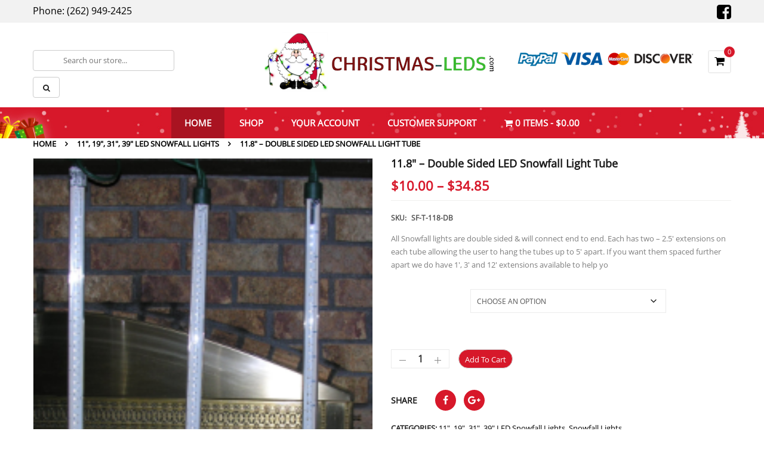

--- FILE ---
content_type: text/html; charset=UTF-8
request_url: https://christmas-leds.com/product/11-8-double-sided-led-snowfall-light-tube/
body_size: 22971
content:


<!DOCTYPE html>
<html class="no-js" lang="en-US"> 
<head>
	<meta charset="UTF-8">
	<meta name="viewport" content="width=device-width, initial-scale=1.0">
	<meta name='robots' content='index, follow, max-image-preview:large, max-snippet:-1, max-video-preview:-1' />

	<!-- This site is optimized with the Yoast SEO Premium plugin v26.6 (Yoast SEO v26.6) - https://yoast.com/wordpress/plugins/seo/ -->
	<title>11.8&quot; - Double sided LED Snowfall Light Tube - Christmas-LEDs.com</title>
	<link rel="canonical" href="https://christmas-leds.com/product/11-8-double-sided-led-snowfall-light-tube/" />
	<meta property="og:locale" content="en_US" />
	<meta property="og:type" content="article" />
	<meta property="og:title" content="11.8&quot; - Double sided LED Snowfall Light Tube" />
	<meta property="og:description" content="All Snowfall lights are double sided &amp; will connect end to end. Each has two - 2.5&#039; extensions on each tube allowing the user to hang the tubes up to 5&#039; apart. If you want them spaced further apart we do have 1&#039;, 3&#039; and 12&#039; extensions available to help yo" />
	<meta property="og:url" content="https://christmas-leds.com/product/11-8-double-sided-led-snowfall-light-tube/" />
	<meta property="og:site_name" content="Christmas-LEDs.com" />
	<meta property="article:modified_time" content="2020-11-06T22:52:49+00:00" />
	<meta property="og:image" content="https://christmas-leds.com/wp-content/uploads/2017/04/imagesproductssnowfall-light1.jpg" />
	<meta property="og:image:width" content="212" />
	<meta property="og:image:height" content="300" />
	<meta property="og:image:type" content="image/png" />
	<meta name="twitter:card" content="summary_large_image" />
	<meta name="twitter:label1" content="Est. reading time" />
	<meta name="twitter:data1" content="1 minute" />
	<script type="application/ld+json" class="yoast-schema-graph">{"@context":"https://schema.org","@graph":[{"@type":"WebPage","@id":"https://christmas-leds.com/product/11-8-double-sided-led-snowfall-light-tube/","url":"https://christmas-leds.com/product/11-8-double-sided-led-snowfall-light-tube/","name":"11.8\" - Double sided LED Snowfall Light Tube - Christmas-LEDs.com","isPartOf":{"@id":"https://christmas-leds.com/#website"},"primaryImageOfPage":{"@id":"https://christmas-leds.com/product/11-8-double-sided-led-snowfall-light-tube/#primaryimage"},"image":{"@id":"https://christmas-leds.com/product/11-8-double-sided-led-snowfall-light-tube/#primaryimage"},"thumbnailUrl":"https://christmas-leds.com/wp-content/uploads/2017/04/imagesproductssnowfall-light1.jpg","datePublished":"2009-07-20T19:14:15+00:00","dateModified":"2020-11-06T22:52:49+00:00","breadcrumb":{"@id":"https://christmas-leds.com/product/11-8-double-sided-led-snowfall-light-tube/#breadcrumb"},"inLanguage":"en-US","potentialAction":[{"@type":"ReadAction","target":["https://christmas-leds.com/product/11-8-double-sided-led-snowfall-light-tube/"]}]},{"@type":"ImageObject","inLanguage":"en-US","@id":"https://christmas-leds.com/product/11-8-double-sided-led-snowfall-light-tube/#primaryimage","url":"https://christmas-leds.com/wp-content/uploads/2017/04/imagesproductssnowfall-light1.jpg","contentUrl":"https://christmas-leds.com/wp-content/uploads/2017/04/imagesproductssnowfall-light1.jpg","width":212,"height":300},{"@type":"BreadcrumbList","@id":"https://christmas-leds.com/product/11-8-double-sided-led-snowfall-light-tube/#breadcrumb","itemListElement":[{"@type":"ListItem","position":1,"name":"Home","item":"https://christmas-leds.com/"},{"@type":"ListItem","position":2,"name":"***Notice*** We will be closed from December 22 through January 2. Have a Happy and Blessed Christmas!","item":"https://christmas-leds.com/"},{"@type":"ListItem","position":3,"name":"11.8&#8243; &#8211; Double sided LED Snowfall Light Tube"}]},{"@type":"WebSite","@id":"https://christmas-leds.com/#website","url":"https://christmas-leds.com/","name":"Christmas-LEDs.com","description":"LED Christmas lights and accessories","potentialAction":[{"@type":"SearchAction","target":{"@type":"EntryPoint","urlTemplate":"https://christmas-leds.com/?s={search_term_string}"},"query-input":{"@type":"PropertyValueSpecification","valueRequired":true,"valueName":"search_term_string"}}],"inLanguage":"en-US"}]}</script>
	<!-- / Yoast SEO Premium plugin. -->


<link rel='dns-prefetch' href='//www.google.com' />
<link rel="alternate" type="application/rss+xml" title="Christmas-LEDs.com &raquo; Feed" href="https://christmas-leds.com/feed/" />
<link rel="alternate" type="application/rss+xml" title="Christmas-LEDs.com &raquo; Comments Feed" href="https://christmas-leds.com/comments/feed/" />
<link rel="alternate" title="oEmbed (JSON)" type="application/json+oembed" href="https://christmas-leds.com/wp-json/oembed/1.0/embed?url=https%3A%2F%2Fchristmas-leds.com%2Fproduct%2F11-8-double-sided-led-snowfall-light-tube%2F" />
<link rel="alternate" title="oEmbed (XML)" type="text/xml+oembed" href="https://christmas-leds.com/wp-json/oembed/1.0/embed?url=https%3A%2F%2Fchristmas-leds.com%2Fproduct%2F11-8-double-sided-led-snowfall-light-tube%2F&#038;format=xml" />
<style id='wp-img-auto-sizes-contain-inline-css' type='text/css'>
img:is([sizes=auto i],[sizes^="auto," i]){contain-intrinsic-size:3000px 1500px}
/*# sourceURL=wp-img-auto-sizes-contain-inline-css */
</style>

<link rel='stylesheet' id='wp-components-css' href='https://christmas-leds.com/wp-includes/css/dist/components/style.min.css?ver=6.9' type='text/css' media='all' />
<link rel='stylesheet' id='flexible-shipping-ups-blocks-integration-frontend-css' href='https://christmas-leds.com/wp-content/plugins/flexible-shipping-ups/build/point-selection-block-frontend.css?ver=1765556694' type='text/css' media='all' />
<link rel='stylesheet' id='flexible-shipping-ups-blocks-integration-editor-css' href='https://christmas-leds.com/wp-content/plugins/flexible-shipping-ups/build/point-selection-block.css?ver=1765556694' type='text/css' media='all' />
<style id='wp-emoji-styles-inline-css' type='text/css'>

	img.wp-smiley, img.emoji {
		display: inline !important;
		border: none !important;
		box-shadow: none !important;
		height: 1em !important;
		width: 1em !important;
		margin: 0 0.07em !important;
		vertical-align: -0.1em !important;
		background: none !important;
		padding: 0 !important;
	}
/*# sourceURL=wp-emoji-styles-inline-css */
</style>
<link rel='stylesheet' id='wp-block-library-css' href='https://christmas-leds.com/wp-includes/css/dist/block-library/style.min.css?ver=6.9' type='text/css' media='all' />
<link rel='stylesheet' id='wc-blocks-style-css' href='https://christmas-leds.com/wp-content/plugins/woocommerce/assets/client/blocks/wc-blocks.css?ver=wc-10.4.3' type='text/css' media='all' />
<style id='global-styles-inline-css' type='text/css'>
:root{--wp--preset--aspect-ratio--square: 1;--wp--preset--aspect-ratio--4-3: 4/3;--wp--preset--aspect-ratio--3-4: 3/4;--wp--preset--aspect-ratio--3-2: 3/2;--wp--preset--aspect-ratio--2-3: 2/3;--wp--preset--aspect-ratio--16-9: 16/9;--wp--preset--aspect-ratio--9-16: 9/16;--wp--preset--color--black: #000000;--wp--preset--color--cyan-bluish-gray: #abb8c3;--wp--preset--color--white: #ffffff;--wp--preset--color--pale-pink: #f78da7;--wp--preset--color--vivid-red: #cf2e2e;--wp--preset--color--luminous-vivid-orange: #ff6900;--wp--preset--color--luminous-vivid-amber: #fcb900;--wp--preset--color--light-green-cyan: #7bdcb5;--wp--preset--color--vivid-green-cyan: #00d084;--wp--preset--color--pale-cyan-blue: #8ed1fc;--wp--preset--color--vivid-cyan-blue: #0693e3;--wp--preset--color--vivid-purple: #9b51e0;--wp--preset--gradient--vivid-cyan-blue-to-vivid-purple: linear-gradient(135deg,rgb(6,147,227) 0%,rgb(155,81,224) 100%);--wp--preset--gradient--light-green-cyan-to-vivid-green-cyan: linear-gradient(135deg,rgb(122,220,180) 0%,rgb(0,208,130) 100%);--wp--preset--gradient--luminous-vivid-amber-to-luminous-vivid-orange: linear-gradient(135deg,rgb(252,185,0) 0%,rgb(255,105,0) 100%);--wp--preset--gradient--luminous-vivid-orange-to-vivid-red: linear-gradient(135deg,rgb(255,105,0) 0%,rgb(207,46,46) 100%);--wp--preset--gradient--very-light-gray-to-cyan-bluish-gray: linear-gradient(135deg,rgb(238,238,238) 0%,rgb(169,184,195) 100%);--wp--preset--gradient--cool-to-warm-spectrum: linear-gradient(135deg,rgb(74,234,220) 0%,rgb(151,120,209) 20%,rgb(207,42,186) 40%,rgb(238,44,130) 60%,rgb(251,105,98) 80%,rgb(254,248,76) 100%);--wp--preset--gradient--blush-light-purple: linear-gradient(135deg,rgb(255,206,236) 0%,rgb(152,150,240) 100%);--wp--preset--gradient--blush-bordeaux: linear-gradient(135deg,rgb(254,205,165) 0%,rgb(254,45,45) 50%,rgb(107,0,62) 100%);--wp--preset--gradient--luminous-dusk: linear-gradient(135deg,rgb(255,203,112) 0%,rgb(199,81,192) 50%,rgb(65,88,208) 100%);--wp--preset--gradient--pale-ocean: linear-gradient(135deg,rgb(255,245,203) 0%,rgb(182,227,212) 50%,rgb(51,167,181) 100%);--wp--preset--gradient--electric-grass: linear-gradient(135deg,rgb(202,248,128) 0%,rgb(113,206,126) 100%);--wp--preset--gradient--midnight: linear-gradient(135deg,rgb(2,3,129) 0%,rgb(40,116,252) 100%);--wp--preset--font-size--small: 13px;--wp--preset--font-size--medium: 20px;--wp--preset--font-size--large: 36px;--wp--preset--font-size--x-large: 42px;--wp--preset--spacing--20: 0.44rem;--wp--preset--spacing--30: 0.67rem;--wp--preset--spacing--40: 1rem;--wp--preset--spacing--50: 1.5rem;--wp--preset--spacing--60: 2.25rem;--wp--preset--spacing--70: 3.38rem;--wp--preset--spacing--80: 5.06rem;--wp--preset--shadow--natural: 6px 6px 9px rgba(0, 0, 0, 0.2);--wp--preset--shadow--deep: 12px 12px 50px rgba(0, 0, 0, 0.4);--wp--preset--shadow--sharp: 6px 6px 0px rgba(0, 0, 0, 0.2);--wp--preset--shadow--outlined: 6px 6px 0px -3px rgb(255, 255, 255), 6px 6px rgb(0, 0, 0);--wp--preset--shadow--crisp: 6px 6px 0px rgb(0, 0, 0);}:where(.is-layout-flex){gap: 0.5em;}:where(.is-layout-grid){gap: 0.5em;}body .is-layout-flex{display: flex;}.is-layout-flex{flex-wrap: wrap;align-items: center;}.is-layout-flex > :is(*, div){margin: 0;}body .is-layout-grid{display: grid;}.is-layout-grid > :is(*, div){margin: 0;}:where(.wp-block-columns.is-layout-flex){gap: 2em;}:where(.wp-block-columns.is-layout-grid){gap: 2em;}:where(.wp-block-post-template.is-layout-flex){gap: 1.25em;}:where(.wp-block-post-template.is-layout-grid){gap: 1.25em;}.has-black-color{color: var(--wp--preset--color--black) !important;}.has-cyan-bluish-gray-color{color: var(--wp--preset--color--cyan-bluish-gray) !important;}.has-white-color{color: var(--wp--preset--color--white) !important;}.has-pale-pink-color{color: var(--wp--preset--color--pale-pink) !important;}.has-vivid-red-color{color: var(--wp--preset--color--vivid-red) !important;}.has-luminous-vivid-orange-color{color: var(--wp--preset--color--luminous-vivid-orange) !important;}.has-luminous-vivid-amber-color{color: var(--wp--preset--color--luminous-vivid-amber) !important;}.has-light-green-cyan-color{color: var(--wp--preset--color--light-green-cyan) !important;}.has-vivid-green-cyan-color{color: var(--wp--preset--color--vivid-green-cyan) !important;}.has-pale-cyan-blue-color{color: var(--wp--preset--color--pale-cyan-blue) !important;}.has-vivid-cyan-blue-color{color: var(--wp--preset--color--vivid-cyan-blue) !important;}.has-vivid-purple-color{color: var(--wp--preset--color--vivid-purple) !important;}.has-black-background-color{background-color: var(--wp--preset--color--black) !important;}.has-cyan-bluish-gray-background-color{background-color: var(--wp--preset--color--cyan-bluish-gray) !important;}.has-white-background-color{background-color: var(--wp--preset--color--white) !important;}.has-pale-pink-background-color{background-color: var(--wp--preset--color--pale-pink) !important;}.has-vivid-red-background-color{background-color: var(--wp--preset--color--vivid-red) !important;}.has-luminous-vivid-orange-background-color{background-color: var(--wp--preset--color--luminous-vivid-orange) !important;}.has-luminous-vivid-amber-background-color{background-color: var(--wp--preset--color--luminous-vivid-amber) !important;}.has-light-green-cyan-background-color{background-color: var(--wp--preset--color--light-green-cyan) !important;}.has-vivid-green-cyan-background-color{background-color: var(--wp--preset--color--vivid-green-cyan) !important;}.has-pale-cyan-blue-background-color{background-color: var(--wp--preset--color--pale-cyan-blue) !important;}.has-vivid-cyan-blue-background-color{background-color: var(--wp--preset--color--vivid-cyan-blue) !important;}.has-vivid-purple-background-color{background-color: var(--wp--preset--color--vivid-purple) !important;}.has-black-border-color{border-color: var(--wp--preset--color--black) !important;}.has-cyan-bluish-gray-border-color{border-color: var(--wp--preset--color--cyan-bluish-gray) !important;}.has-white-border-color{border-color: var(--wp--preset--color--white) !important;}.has-pale-pink-border-color{border-color: var(--wp--preset--color--pale-pink) !important;}.has-vivid-red-border-color{border-color: var(--wp--preset--color--vivid-red) !important;}.has-luminous-vivid-orange-border-color{border-color: var(--wp--preset--color--luminous-vivid-orange) !important;}.has-luminous-vivid-amber-border-color{border-color: var(--wp--preset--color--luminous-vivid-amber) !important;}.has-light-green-cyan-border-color{border-color: var(--wp--preset--color--light-green-cyan) !important;}.has-vivid-green-cyan-border-color{border-color: var(--wp--preset--color--vivid-green-cyan) !important;}.has-pale-cyan-blue-border-color{border-color: var(--wp--preset--color--pale-cyan-blue) !important;}.has-vivid-cyan-blue-border-color{border-color: var(--wp--preset--color--vivid-cyan-blue) !important;}.has-vivid-purple-border-color{border-color: var(--wp--preset--color--vivid-purple) !important;}.has-vivid-cyan-blue-to-vivid-purple-gradient-background{background: var(--wp--preset--gradient--vivid-cyan-blue-to-vivid-purple) !important;}.has-light-green-cyan-to-vivid-green-cyan-gradient-background{background: var(--wp--preset--gradient--light-green-cyan-to-vivid-green-cyan) !important;}.has-luminous-vivid-amber-to-luminous-vivid-orange-gradient-background{background: var(--wp--preset--gradient--luminous-vivid-amber-to-luminous-vivid-orange) !important;}.has-luminous-vivid-orange-to-vivid-red-gradient-background{background: var(--wp--preset--gradient--luminous-vivid-orange-to-vivid-red) !important;}.has-very-light-gray-to-cyan-bluish-gray-gradient-background{background: var(--wp--preset--gradient--very-light-gray-to-cyan-bluish-gray) !important;}.has-cool-to-warm-spectrum-gradient-background{background: var(--wp--preset--gradient--cool-to-warm-spectrum) !important;}.has-blush-light-purple-gradient-background{background: var(--wp--preset--gradient--blush-light-purple) !important;}.has-blush-bordeaux-gradient-background{background: var(--wp--preset--gradient--blush-bordeaux) !important;}.has-luminous-dusk-gradient-background{background: var(--wp--preset--gradient--luminous-dusk) !important;}.has-pale-ocean-gradient-background{background: var(--wp--preset--gradient--pale-ocean) !important;}.has-electric-grass-gradient-background{background: var(--wp--preset--gradient--electric-grass) !important;}.has-midnight-gradient-background{background: var(--wp--preset--gradient--midnight) !important;}.has-small-font-size{font-size: var(--wp--preset--font-size--small) !important;}.has-medium-font-size{font-size: var(--wp--preset--font-size--medium) !important;}.has-large-font-size{font-size: var(--wp--preset--font-size--large) !important;}.has-x-large-font-size{font-size: var(--wp--preset--font-size--x-large) !important;}
/*# sourceURL=global-styles-inline-css */
</style>

<style id='classic-theme-styles-inline-css' type='text/css'>
/*! This file is auto-generated */
.wp-block-button__link{color:#fff;background-color:#32373c;border-radius:9999px;box-shadow:none;text-decoration:none;padding:calc(.667em + 2px) calc(1.333em + 2px);font-size:1.125em}.wp-block-file__button{background:#32373c;color:#fff;text-decoration:none}
/*# sourceURL=/wp-includes/css/classic-themes.min.css */
</style>
<link rel='stylesheet' id='wpmenucart-icons-css' href='https://christmas-leds.com/wp-content/plugins/woocommerce-menu-bar-cart/assets/css/wpmenucart-icons.min.css?ver=2.14.12' type='text/css' media='all' />
<style id='wpmenucart-icons-inline-css' type='text/css'>
@font-face{font-family:WPMenuCart;src:url(https://christmas-leds.com/wp-content/plugins/woocommerce-menu-bar-cart/assets/fonts/WPMenuCart.eot);src:url(https://christmas-leds.com/wp-content/plugins/woocommerce-menu-bar-cart/assets/fonts/WPMenuCart.eot?#iefix) format('embedded-opentype'),url(https://christmas-leds.com/wp-content/plugins/woocommerce-menu-bar-cart/assets/fonts/WPMenuCart.woff2) format('woff2'),url(https://christmas-leds.com/wp-content/plugins/woocommerce-menu-bar-cart/assets/fonts/WPMenuCart.woff) format('woff'),url(https://christmas-leds.com/wp-content/plugins/woocommerce-menu-bar-cart/assets/fonts/WPMenuCart.ttf) format('truetype'),url(https://christmas-leds.com/wp-content/plugins/woocommerce-menu-bar-cart/assets/fonts/WPMenuCart.svg#WPMenuCart) format('svg');font-weight:400;font-style:normal;font-display:swap}
/*# sourceURL=wpmenucart-icons-inline-css */
</style>
<link rel='stylesheet' id='wpmenucart-css' href='https://christmas-leds.com/wp-content/plugins/woocommerce-menu-bar-cart/assets/css/wpmenucart-main.min.css?ver=2.14.12' type='text/css' media='all' />
<link rel='stylesheet' id='photoswipe-css' href='https://christmas-leds.com/wp-content/plugins/woocommerce/assets/css/photoswipe/photoswipe.min.css?ver=10.4.3' type='text/css' media='all' />
<link rel='stylesheet' id='photoswipe-default-skin-css' href='https://christmas-leds.com/wp-content/plugins/woocommerce/assets/css/photoswipe/default-skin/default-skin.min.css?ver=10.4.3' type='text/css' media='all' />
<link rel='stylesheet' id='woocommerce-layout-css' href='https://christmas-leds.com/wp-content/plugins/woocommerce/assets/css/woocommerce-layout.css?ver=10.4.3' type='text/css' media='all' />
<link rel='stylesheet' id='woocommerce-smallscreen-css' href='https://christmas-leds.com/wp-content/plugins/woocommerce/assets/css/woocommerce-smallscreen.css?ver=10.4.3' type='text/css' media='only screen and (max-width: 768px)' />
<link rel='stylesheet' id='woocommerce-general-css' href='https://christmas-leds.com/wp-content/plugins/woocommerce/assets/css/woocommerce.css?ver=10.4.3' type='text/css' media='all' />
<style id='woocommerce-inline-inline-css' type='text/css'>
.woocommerce form .form-row .required { visibility: visible; }
/*# sourceURL=woocommerce-inline-inline-css */
</style>
<link rel='stylesheet' id='parent-style-css' href='https://christmas-leds.com/wp-content/themes/nicemerry/style.css?ver=6.9' type='text/css' media='all' />
<link rel='stylesheet' id='flexible-shipping-free-shipping-css' href='https://christmas-leds.com/wp-content/plugins/flexible-shipping/assets/dist/css/free-shipping.css?ver=6.5.1.2' type='text/css' media='all' />
<link rel='stylesheet' id='fancybox_css-css' href='https://christmas-leds.com/wp-content/plugins/sw_core/css/jquery.fancybox.css' type='text/css' media='all' />
<link rel='stylesheet' id='bootstrap-css' href='https://christmas-leds.com/wp-content/themes/nicemerry/css/bootstrap.min.css' type='text/css' media='all' />
<link rel='stylesheet' id='nicemerry_css-css' href='https://christmas-leds.com/wp-content/themes/nicemerry/css/app-default.css' type='text/css' media='all' />
<link rel='stylesheet' id='nicemerry_responsive_css-css' href='https://christmas-leds.com/wp-content/themes/nicemerry/css/app-responsive.css' type='text/css' media='all' />
<link rel='stylesheet' id='nicemerry_child_css-css' href='https://christmas-leds.com/wp-content/themes/nicemerry-child-theme/style.css' type='text/css' media='all' />
<script type="text/javascript" src="https://christmas-leds.com/wp-includes/js/jquery/jquery.min.js?ver=3.7.1" id="jquery-core-js"></script>
<script type="text/javascript" src="https://christmas-leds.com/wp-includes/js/jquery/jquery-migrate.min.js?ver=3.4.1" id="jquery-migrate-js"></script>
<script type="text/javascript" src="https://christmas-leds.com/wp-content/plugins/recaptcha-woo/js/rcfwc.js?ver=1.0" id="rcfwc-js-js" defer="defer" data-wp-strategy="defer"></script>
<script type="text/javascript" src="https://www.google.com/recaptcha/api.js?hl=en_US" id="recaptcha-js" defer="defer" data-wp-strategy="defer"></script>
<script type="text/javascript" src="https://christmas-leds.com/wp-content/plugins/woocommerce/assets/js/jquery-blockui/jquery.blockUI.min.js?ver=2.7.0-wc.10.4.3" id="wc-jquery-blockui-js" defer="defer" data-wp-strategy="defer"></script>
<script type="text/javascript" id="wc-add-to-cart-js-extra">
/* <![CDATA[ */
var wc_add_to_cart_params = {"ajax_url":"/wp-admin/admin-ajax.php","wc_ajax_url":"/?wc-ajax=%%endpoint%%","i18n_view_cart":"View cart","cart_url":"https://christmas-leds.com/cart/","is_cart":"","cart_redirect_after_add":"no"};
//# sourceURL=wc-add-to-cart-js-extra
/* ]]> */
</script>
<script type="text/javascript" src="https://christmas-leds.com/wp-content/plugins/woocommerce/assets/js/frontend/add-to-cart.min.js?ver=10.4.3" id="wc-add-to-cart-js" defer="defer" data-wp-strategy="defer"></script>
<script type="text/javascript" src="https://christmas-leds.com/wp-content/plugins/woocommerce/assets/js/zoom/jquery.zoom.min.js?ver=1.7.21-wc.10.4.3" id="wc-zoom-js" defer="defer" data-wp-strategy="defer"></script>
<script type="text/javascript" src="https://christmas-leds.com/wp-content/plugins/woocommerce/assets/js/photoswipe/photoswipe.min.js?ver=4.1.1-wc.10.4.3" id="wc-photoswipe-js" defer="defer" data-wp-strategy="defer"></script>
<script type="text/javascript" src="https://christmas-leds.com/wp-content/plugins/woocommerce/assets/js/photoswipe/photoswipe-ui-default.min.js?ver=4.1.1-wc.10.4.3" id="wc-photoswipe-ui-default-js" defer="defer" data-wp-strategy="defer"></script>
<script type="text/javascript" id="wc-single-product-js-extra">
/* <![CDATA[ */
var wc_single_product_params = {"i18n_required_rating_text":"Please select a rating","i18n_rating_options":["1 of 5 stars","2 of 5 stars","3 of 5 stars","4 of 5 stars","5 of 5 stars"],"i18n_product_gallery_trigger_text":"View full-screen image gallery","review_rating_required":"yes","flexslider":{"rtl":false,"animation":"slide","smoothHeight":true,"directionNav":false,"controlNav":"thumbnails","slideshow":false,"animationSpeed":500,"animationLoop":false,"allowOneSlide":false},"zoom_enabled":"1","zoom_options":[],"photoswipe_enabled":"1","photoswipe_options":{"shareEl":false,"closeOnScroll":false,"history":false,"hideAnimationDuration":0,"showAnimationDuration":0},"flexslider_enabled":""};
//# sourceURL=wc-single-product-js-extra
/* ]]> */
</script>
<script type="text/javascript" src="https://christmas-leds.com/wp-content/plugins/woocommerce/assets/js/frontend/single-product.min.js?ver=10.4.3" id="wc-single-product-js" defer="defer" data-wp-strategy="defer"></script>
<script type="text/javascript" src="https://christmas-leds.com/wp-content/plugins/woocommerce/assets/js/js-cookie/js.cookie.min.js?ver=2.1.4-wc.10.4.3" id="wc-js-cookie-js" defer="defer" data-wp-strategy="defer"></script>
<script type="text/javascript" id="woocommerce-js-extra">
/* <![CDATA[ */
var woocommerce_params = {"ajax_url":"/wp-admin/admin-ajax.php","wc_ajax_url":"/?wc-ajax=%%endpoint%%","i18n_password_show":"Show password","i18n_password_hide":"Hide password"};
//# sourceURL=woocommerce-js-extra
/* ]]> */
</script>
<script type="text/javascript" src="https://christmas-leds.com/wp-content/plugins/woocommerce/assets/js/frontend/woocommerce.min.js?ver=10.4.3" id="woocommerce-js" defer="defer" data-wp-strategy="defer"></script>
<script type="text/javascript" id="WCPAY_ASSETS-js-extra">
/* <![CDATA[ */
var wcpayAssets = {"url":"https://christmas-leds.com/wp-content/plugins/woocommerce-payments/dist/"};
//# sourceURL=WCPAY_ASSETS-js-extra
/* ]]> */
</script>
<script type="text/javascript" src="https://christmas-leds.com/wp-content/themes/nicemerry/js/modernizr-2.6.2.min.js" id="modernizr-js"></script>
<link rel="https://api.w.org/" href="https://christmas-leds.com/wp-json/" /><link rel="alternate" title="JSON" type="application/json" href="https://christmas-leds.com/wp-json/wp/v2/product/502" /><link rel="EditURI" type="application/rsd+xml" title="RSD" href="https://christmas-leds.com/xmlrpc.php?rsd" />
<meta name="generator" content="WordPress 6.9" />
<meta name="generator" content="WooCommerce 10.4.3" />
<link rel='shortlink' href='https://christmas-leds.com/?p=502' />
<!-- start Simple Custom CSS and JS -->
<style type="text/css">
/* Add your CSS code here.

For example:
.example {
    color: red;
}

For brushing up on your CSS knowledge, check out http://www.w3schools.com/css/css_syntax.asp

End of comment */ 



</style>
<!-- end Simple Custom CSS and JS -->
<!-- start Simple Custom CSS and JS -->
<style type="text/css">
</style>
<!-- end Simple Custom CSS and JS -->
<!-- start Simple Custom CSS and JS -->
<style type="text/css">
li#menu-item-10875 {
    display: none !important;
}li.cat-item.cat-item-4298 {
    display: none;
}</style>
<!-- end Simple Custom CSS and JS -->
<!-- Analytics by WP Statistics - https://wp-statistics.com -->
	<noscript><style>.woocommerce-product-gallery{ opacity: 1 !important; }</style></noscript>
	<style></style><link rel="icon" href="https://christmas-leds.com/wp-content/uploads/2024/08/santa3.png" sizes="32x32" />
<link rel="icon" href="https://christmas-leds.com/wp-content/uploads/2024/08/santa3.png" sizes="192x192" />
<link rel="apple-touch-icon" href="https://christmas-leds.com/wp-content/uploads/2024/08/santa3.png" />
<meta name="msapplication-TileImage" content="https://christmas-leds.com/wp-content/uploads/2024/08/santa3.png" />
		<style type="text/css" id="wp-custom-css">
			.woocommerce-shop .pagination-ajax{
	display:none;
}

.shop #left {
	width:100%;
}		</style>
		</head>
<body class="wp-singular product-template-default single single-product postid-502 wp-theme-nicemerry wp-child-theme-nicemerry-child-theme theme-nicemerry woocommerce woocommerce-page woocommerce-no-js 11-8-double-sided-led-snowfall-light-tube single-product-default product-thumbnail-bottom">
<div class="body-wrapper theme-clearfix">
	<div class="body-wrapper-inner">
	<header id="header" class="header header-style2">
	<div class="header-top">
		<div class="container">
			<!-- Sidebar Top Menu -->
						<div class="top-header">
				<div id="text-3" class="widget text-3 widget_text pull-left"><div class="widget-inner">			<div class="textwidget"><h3>Phone: (262) 949-2425</h3>
</div>
		</div></div><div id="custom_html-2" class="widget_text widget custom_html-2 widget_custom_html pull-right"><div class="widget_text widget-inner"><div class="textwidget custom-html-widget"><a href="https://facebook.com/pages/Christmas-LEDscom/188578857846493" class="top_social"><i class="fa fa-facebook-square"></i></a></div></div></div>			</div>
					</div>
	</div>
	<div class="header-mid clearfix">
		<div class="container">
			<!-- Logo -->
			<div class="top-header col-lg-3 col-md-2 col-sm-2 col-xs-2 pull-left">
				<div class="nicemerry-logo">
						<a  href="https://christmas-leds.com/">
					<img src="https://christmas-leds.com/wp-content/uploads/2024/08/logo.png" alt="Christmas-LEDs.com"/>
			</a>
				</div>
			</div>
						<!-- Sidebar Top Menu -->
							<div class="top-form nicemerry-minicart pull-right">
	
	<div class="top-minicart-icon pull-right">
		<a class="cart-contents" href="https://christmas-leds.com/cart/" title="View your shopping cart"><i class="fa fa-shopping-cart" aria-hidden="true"></i><span class="minicart-number">0</span></a>
	</div>
	<div class="wrapp-minicart">
		<div class="minicart-padding">
			<div class="number-item">There are <span class="item">0 item(s)</span> in your cart</div>
			<ul class="minicart-content">
							</ul>
			<div class="cart-checkout">
			    <div class="price-total">
				   <span class="label-price-total">Subtotal:</span>
				   <span class="price-total-w"><span class="price"><span class="woocommerce-Price-amount amount"><bdi><span class="woocommerce-Price-currencySymbol">&#36;</span>0.00</bdi></span></span></span>			
				</div>
				<div class="cart-links clearfix">
					<div class="cart-link"><a href="https://christmas-leds.com/cart/" title="Cart">View Cart</a></div>
					<div class="checkout-link"><a href="https://christmas-leds.com/checkout/" title="Check Out">Check Out</a></div>
				</div>
			</div>
		</div>
	</div>
	<img src="https://christmas-leds.com/wp-content/themes/nicemerry-child-theme/assets/img/payments.png" class="payment-header">
</div>												<div class="search-cate pull-right">
									<div class="widget revo_top-3 revo_top non-margin">
						<div class="widget-inner">
								<div class="top-form top-search">
		<div class="topsearch-entry">
					<form method="get" id="searchform_special" action="https://christmas-leds.com/">
				<div>
									<div class="cat-wrapper">
						<label class="label-search">
							<select name="category" class="s1_option">
								<option value="">All Categories</option>
								<option value="12-rope-light-accesories" >1/2&quot; Rope Light Accessories</option><option value="led-dimable-spot-lights" >LED Dimmable Spot Lights</option><option value="sale-led-twinkle-icicle-lights" >* Sale * LED Twinkle Icicle Lights</option><option value="non-dimable-led-c7" >Non - Dimmable LED C7</option><option value="non-dimable-led-c9" >Non - Dimmable LED C9</option><option value="sale-led-twinkle-net-lights" >* Sale * LED Twinkle Net Lights</option><option value="mini-snow-fall-lights" >Mini Snow Fall Lights</option><option value="microdot-flowers" >Microdot Flowers</option><option value="microdot-stars" >Microdot Stars</option><option value="snowfall-lights" >Snowfall Lights</option><option value="sale-50-off-led-twinkle-light-strings" >* Sale 50 % Off * LED Twinkle Light Strings</option><option value="microdot-diamonds" >Microdot Diamonds</option><option value="microdot-hearts" >Microdot Hearts</option><option value="12-38-led-rope-light" >1/2&quot; &amp; 3/8&quot; LED Rope Light</option><option value="12-38-incandescent-rope-light" >1/2&quot; &amp; 3/8&quot; Incandescent Rope Light</option><option value="38-rope-light-accesories" >3/8 Rope Light Accessories</option><option value="2-3-4-5-6-7-and-8-channel-chase-controllers" >2, 3, 4, 5, 6, 7, and 8 Channel Chase Controllers</option><option value="sale-2-x-6-tree-trunk-wraps-5mm-led-50-off" >*SALE* 2&#039; X 6&#039; Tree Trunk Wraps - 5MM LED 50% OFF</option><option value="sale-120-light-net-style-tree-trunk-wraps-5-mm-led" >*SALE* 120 Light Net Style Tree Trunk Wraps 5MM LED 50% OFF</option><option value="4-x-6-net-lights-5mm-led-on-sale" >* SALE * 4&#039; x 6&#039; LED Net Lights - 5MM 50% OFF</option><option value="sale-4-x-8-net-lights-5mm-led-40-off" >*SALE* 4&#039; x 8&#039; Net Lights - 5MM LED 40% OFF</option><option value="50-off-sale-5mm-led-light-strings" >* 50% OFF SALE * 5MM LED Light Strings</option><option value="5mm-led-net-lights" >5MM LED Net Lights</option><option value="sale-m5-led-curtain-lights" >*SALE* M5 LED Curtain Lights 50% OFF</option><option value="m5-5mm-led-icicle-lights" >*SALE* M5 &amp; 5MM LED Icicle Lights 50% OFF</option><option value="m5-led-color-rite-interchangables" >M5 LED Color-Rite Interchangables</option><option value="sale-c6-led-light-strings" >*SALE* C6 LED Light Strings</option><option value="c7-led-color-changing-retrofit-bulbs" >C7 LED Color Changing Retrofit Bulbs</option><option value="sale-dimmable-c7-c9-led-retrofit-bulbs" >SALE - Dimmable C7 &amp; C9 LED Retrofit Bulbs</option><option value="non-dimable-c7-and-c9-retrofit-bulbs" >Non-Dimmable C7 and C9 Retrofit Bulbs</option><option value="g15-led-light-strings" >*SALE* G15 LED Light Strings</option><option value="g20-led-color-changing-light-strings" >G20 LED Color Changing Light Strings</option><option value="g50-led-dimmable-retrofit" >*SALE* G50 LED Dimmable Retrofit 60% OFF</option><option value="par38-led-dimmable-spot-lights-sale-30-off" >PAR38 LED Dimmable Spot Lights / Holders - Sale 30% Off</option><option value="xenon-strobe-lights-c9-base" >XENON Strobe Lights - C9 Base</option><option value="8-14-led-snowfall-light-sets-on-sale" >8&quot; &amp; 14&quot; LED Snowfall Light Sets - On Sale</option><option value="11-19-31-39-led-snowfall-lights" >11&quot;, 19&quot;, 31&quot;, 39&quot; LED Snowfall Lights</option><option value="12-24-36-minleon-cascading-snowfall-lights" >12&quot;, 24&quot;, 36&quot; Minleon Cascading Snowfall Lights</option><option value="12-customozable-led-trees" >12&quot; Customizable LED Trees</option><option value="new-gutter-hooks" >NEW - Gutter Hooks</option><option value="new-roof-hooks" >NEW - Roof Hooks</option><option value="new-police-light-kits-led" >NEW - Police Light Kits - LED</option><option value="accessories" >Accessories</option><option value="battery-operated-led-light-strings" >Battery Operated LED Light Strings</option><option value="black-out-caps-for-led-lights" >Black Out Caps for LED Lights</option><option value="sale-cherry-blossom-led-light-strings" >* SALE * Cherry Blossom LED Light Strings</option><option value="clearance-lights" >Clearance Lights</option><option value="colonnade-clips-50-clearance" >Colonnade Clips 50% CLEARANCE</option><option value="combo-clips-colored-light-caps" >Combo Clips - Colored Light Caps</option><option value="craft-supplies" >Craft Supplies</option><option value="designer-woodland-blend-greenery" >Greenery - Pre-Lit Woodland Blend Wreaths, Garland and Swags</option><option value="dvd-fx-digital-effects" >DVD FX Digital Effects</option><option value="geek-my-tree-animated-glowballs-on-sale" >Geek My Tree Animated GlowBalls - On Sale</option><option value="greenery-cascading-garland" >Greenery Cascading Garland</option><option value="dvd-fx-haunted-pictures" >DVD FX &amp; Haunted Pictures</option><option value="halloween-lights" >Halloween Lights</option><option value="how-to-connect-power-cords-to-rope-light" >How to connect power cords to rope light</option><option value="hurricane-laterns-led" >Hurricane Laterns LED</option><option value="led-bulb-sizes" >LED Bulb Sizes</option><option value="led-g12-light-strings" >LED G12 Light Strings</option><option value="led-m5-minis" >LED M5 Mini&#039;s</option><option value="micro-dot-fairy-light-strings-led" >Micro Dot - Fairy Light Strings - LED</option><option value="mini-clip-on-spot-lights-led" >Mini Clip On Spot Lights - LED</option><option value="patriotic-red-white-blue-items" >Patriotic Red, White &amp; Blue Items</option><option value="rainfall-led-light-sets" >Rainfall LED Light Sets</option><option value="ribbons-and-bows-led-on-sale" >Ribbons and Bows - LED - ON SALE</option><option value="led-1-star-and-full-wave-blue-stars" >LED 1&quot; Star and Full Wave Blue Stars</option><option value="new-items" >New Items</option><option value="spt1-spt2-wire-plugs-sockets" >SPT1 &amp; SPT2 Wire, Plugs &amp; Sockets</option><option value="replaceable-led-strings-more" >Replaceable LED Strings &amp; More</option><option value="wire-frame-clips" >Wire Frame Clips</option><option value="uncategorized" >Uncategorized</option><option value="halloween-led-lights" >*SALE* Halloween LED Lights</option><option value="bbigmicrodot-diamonds-bbig" >Microdot Diamonds</option><option value="bstrongbigbigbigfont-color990000halloween-font-big-big-big-strong-b" >Halloween</option><option value="led-standard-c6-strawberrys" >LED Standard C6 Strawberry&#039;s</option><option value="spt1-spt2-wire" >SPT1 &amp; SPT2 Wire</option><option value="plugs-sockets" >Plugs &amp; Sockets</option><option value="plugs" >Plugs</option><option value="2-1-2-ribbon-light" >2 1/2&quot; Ribbon Light</option><option value="bbigmicrodot-stars-b-big" >Microdot Stars</option><option value="5mm-led-twinkle-nets" >5MM LED Twinkle Nets</option><option value="pre-sale-2024" >Pre-Sale - NOT VALID</option><option value="bbigmicrodot-snowflakesb-big" >Microdot Snowflakes</option><option value="patriotic-red" >Patriotic Red</option><option value="bbigmicrodot-trees-b-big" >Microdot Trees</option><option value="bbigmicrodot-heartsb-big" >Microdot Hearts</option><option value="strobes-led-and-incandescent" >Strobes - LED and Incandescent</option><option value="led-strobe-light-strings" >Led Strobe Light Strings</option><option value="led-5mm-strobe-light-strings" >LED 5MM Strobe Light Strings</option><option value="discountedleds" >discountedleds</option><option value="disl-c7-smd-retrofit-bulbs" >DISL - C7 SMD Retrofit Bulbs</option><option value="discounted-led-lights" >Discounted LED Lights</option><option value="smd-led-dimmablec7c9bulbs" >SMD LED Dimmable C7 &amp; C9 Holiday Bulbs</option><option value="smd-led-c9-replacement-faceted-bulbs" >SMD C9 LED Replacement Faceted Bulbs</option><option value="smd-led-c9-opaque-smooth-bulbs" >SMD C9 LED Opaque - Smooth Bulbs</option><option value="smd-c9-led-diamond-faceted-replacement-bulbs" >SMD C9 LED Diamond Faceted Replacement Bulbs</option><option value="smd-c7-led-diamond-faceted-replacement-bulbs" >SMD C7 LED Diamond Faceted Replacement Bulbs</option><option value="smd-led-c7-opaque-smooth-bulbs" >SMD C7 LED Opaque - Smooth Bulbs</option><option value="glisten-light-strings" >Glisten Light Strings</option><option value="g12-light-strings" >G12 Light Strings</option><option value="miscellaneous-led-light-strings-w-replaceable-bulbs" >Miscellaneous LED Light Strings w/ Replaceable Bulbs</option><option value="easter" >Easter</option><option value="anniversary" >Anniversary</option><option value="birthday" >Birthday</option><option value="christmas" >Christmas</option><option value="jewellery" >Jewellery</option><option value="wedding" >Wedding</option>							</select>
						</label>
					</div>
										<input type="text" value="" name="s" id="s" placeholder="Search our store..." />
					<button type="submit" title="Search" class="fa fa-search button-search-pro form-button"></button>
					<input type="hidden" name="search_posttype" value="product" />
				</div>
			</form>
					</div>
	</div>
	
	
						</div>
					</div>
							</div>
		</div>
	</div>
	<div class="header-bottom">
		<div class="container">
			<!-- Primary navbar -->
						<div id="main-menu" class="main-menu clearfix">
				<nav id="primary-menu" class="primary-menu">
					<div class="mid-header clearfix">
						<div class="navbar-inner navbar-inverse">
														<div class="resmenu-container"><button class="navbar-toggle bt_menusb" type="button" data-target="#ResMenuSB">
					<span class="sr-only">Toggle navigation</span>
					<span class="icon-bar"></span>
					<span class="icon-bar"></span>
					<span class="icon-bar"></span>
				</button></div><ul id="menu-main-menu-1" class="nav nav-pills nav-mega nicemerry-menures"><li class="active menu-home"><a class="item-link" href="https://christmas-leds.com/"><span class="menu-title">Home</span></a></li>
<li class="menu-shop"><a class="item-link" href="https://christmas-leds.com/shop/"><span class="menu-title">Shop</span></a></li>
<li class="menu-your-account"><a class="item-link" href="https://christmas-leds.com/my-account/edit-account/"><span class="menu-title">Your Account</span></a></li>
<li class="menu-customer-support"><a class="item-link" href="https://christmas-leds.com/support"><span class="menu-title">Customer Support</span></a></li>
<li class=" wpmenucartli wpmenucart-display-standard menu-item" id="wpmenucartli"><a class="wpmenucart-contents empty-wpmenucart-visible" href="https://christmas-leds.com/" title="Start shopping"><i class="wpmenucart-icon-shopping-cart-0" role="img" aria-label="Cart"></i><span class="cartcontents">0 items</span><span class="amount">&#36;0.00</span></a></li></ul>						</div>
					</div>
				</nav>
			</div>
					</div>
	</div>
</header>
	<div class="nicemerry_breadcrumbs">
		<div class="container">
			<div class="breadcrumbs custom-font theme-clearfix"><ul class="breadcrumb" ><li><a href="https://christmas-leds.com" >Home</a><span class="go-page"></span></li><li><a href="https://christmas-leds.com/product-category/11-19-31-39-led-snowfall-lights/" >11&quot;, 19&quot;, 31&quot;, 39&quot; LED Snowfall Lights</a><span class="go-page"></span></li><li class="active" ><span>11.8&#8243; &#8211; Double sided LED Snowfall Light Tube</span></li></ul></div>		</div>
	</div>

<div class="container">
	<div class="row sidebar-row">
		
		<!-- Left Sidebar -->
				
		<div id="contents-detail" class="content col-lg-12 col-md-12 col-sm-12" role="main">
			<div id="primary" class="content-area"><main id="main" class="site-main" role="main">			<div class="single-product clearfix">
			
				
					<div class="woocommerce-notices-wrapper"></div>					<div itemscope itemtype="http://schema.org/Product" id="product-502" class="post-502 product type-product status-publish has-post-thumbnail product_cat-11-19-31-39-led-snowfall-lights product_cat-snowfall-lights product_shipping_class-small-to-medium pa_selections-11-8-blue-double-sided-led-snowfall-light-tube-w-green-wire pa_selections-11-8-blue-double-sided-led-snowfall-light-tube-w-white-wire pa_selections-11-8-green-double-sided-led-snowfall-light-tube-w-green-wire pa_selections-11-8-green-double-sided-led-snowfall-light-tube-w-white-wire pa_selections-11-8-orange-double-sided-led-snowfall-light-tube-green-wire pa_selections-11-8-red-double-sided-led-snowfall-light-tube-w-green-wire pa_selections-11-8-red-double-sided-led-snowfall-light-tube-white-wire pa_selections-11-8-white-double-sided-led-snowfall-light-tube-green-wire pa_selections-11-8-white-double-sided-led-snowfall-light-tube-w-white-wire pa_selections-transformer-needed-for-snowfall-lights first instock taxable shipping-taxable purchasable product-type-variable">
						<div class="product_detail row">
							<div class="col-lg-6 col-md-6 col-sm-12 col-xs-12 clear_xs">							
								<div class="slider_img_productd">
									<!-- woocommerce_show_product_images -->
									<div class=""></div><div id="product_img_502" class="woocommerce-product-gallery woocommerce-product-gallery--with-images images product-images loading" data-vertical="false" data-video="">
	<figure class="woocommerce-product-gallery__wrapper">
	<div class="product-images-container clearfix thumbnail-bottom">
				<!-- Image Slider -->
		<div class="slider product-responsive">
						<div data-thumb="https://christmas-leds.com/wp-content/uploads/2017/04/imagesproductssnowfall-light1-100x100.jpg" class="woocommerce-product-gallery__image">	
				<a href="https://christmas-leds.com/wp-content/uploads/2017/04/imagesproductssnowfall-light1.jpg"><img width="212" height="300" src="https://christmas-leds.com/wp-content/uploads/2017/04/imagesproductssnowfall-light1.jpg" class="wp-post-image" alt="" title="imagesproductssnowfall-light1" data-caption="" data-src="https://christmas-leds.com/wp-content/uploads/2017/04/imagesproductssnowfall-light1.jpg" data-large_image="https://christmas-leds.com/wp-content/uploads/2017/04/imagesproductssnowfall-light1.jpg" data-large_image_width="212" data-large_image_height="300" decoding="async" fetchpriority="high" /></a>
			</div>
					</div>
		<!-- Thumbnail Slider -->
			<div class="slider product-responsive-thumbnail" id="product_thumbnail_502">
				<div class="item-thumbnail-product">
			<div class="thumbnail-wrapper">
			<img width="100" height="100" src="https://christmas-leds.com/wp-content/uploads/2017/04/imagesproductssnowfall-light1-100x100.jpg" class="slick-current" alt="" decoding="async" srcset="https://christmas-leds.com/wp-content/uploads/2017/04/imagesproductssnowfall-light1-100x100.jpg 100w, https://christmas-leds.com/wp-content/uploads/2017/04/imagesproductssnowfall-light1-150x150.jpg 150w" sizes="(max-width: 100px) 100vw, 100px" />			</div>
		</div>
			</div>
	
			</div>
	</figure>
</div>								</div>							
							</div>
							<div class="col-lg-6 col-md-6 col-sm-12 col-xs-12 clear_xs">
								<div class="content_product_detail">
									<!-- woocommerce_template_single_title - 5 -->
									<!-- woocommerce_template_single_rating - 10 -->
									<!-- woocommerce_template_single_price - 20 -->
									<!-- woocommerce_template_single_excerpt - 30 -->
									<!-- woocommerce_template_single_add_to_cart 40 -->
									<h1 itemprop="name" class="product_title entry-title">11.8&#8243; &#8211; Double sided LED Snowfall Light Tube</h1><div itemprop="offers" itemscope itemtype="http://schema.org/Offer">

	<p class="price"><span class="woocommerce-Price-amount amount" aria-hidden="true"><bdi><span class="woocommerce-Price-currencySymbol">&#36;</span>10.00</bdi></span> <span aria-hidden="true">&ndash;</span> <span class="woocommerce-Price-amount amount" aria-hidden="true"><bdi><span class="woocommerce-Price-currencySymbol">&#36;</span>34.85</bdi></span><span class="screen-reader-text">Price range: &#36;10.00 through &#36;34.85</span></p>

	<meta itemprop="price" content="10" />
	<meta itemprop="priceCurrency" content="USD" />
	<link itemprop="availability" href="http://schema.org/InStock" />

</div>
<div class="product-info product_meta">
	
		<span class="sku_wrapper">SKU: <span class="sku" itemprop="sku">SF-T-118-DB</span></span>

	</div>
<div class="description" itemprop="description"><p>All Snowfall lights are double sided &amp; will connect end to end. Each has two &#8211; 2.5&#8242; extensions on each tube allowing the user to hang the tubes up to 5&#8242; apart. If you want them spaced further apart we do have 1&#8242;, 3&#8242; and 12&#8242; extensions available to help yo</p>
</div>
<form class="variations_form cart" action="https://christmas-leds.com/product/11-8-double-sided-led-snowfall-light-tube/" method="post" enctype='multipart/form-data' data-product_id="502" data-product_variations="[{&quot;attributes&quot;:{&quot;attribute_pa_selections&quot;:&quot;11-8-white-double-sided-led-snowfall-light-tube-green-wire&quot;},&quot;availability_html&quot;:&quot;&lt;p class=\&quot;stock out-of-stock\&quot;&gt;Out of stock&lt;\/p&gt;\n&quot;,&quot;backorders_allowed&quot;:false,&quot;dimensions&quot;:{&quot;length&quot;:&quot;14&quot;,&quot;width&quot;:&quot;4&quot;,&quot;height&quot;:&quot;4&quot;},&quot;dimensions_html&quot;:&quot;14 &amp;times; 4 &amp;times; 4 in&quot;,&quot;display_price&quot;:34.85,&quot;display_regular_price&quot;:34.85,&quot;image&quot;:{&quot;title&quot;:&quot;imagesproductssnowfall-light1&quot;,&quot;caption&quot;:&quot;&quot;,&quot;url&quot;:&quot;https:\/\/christmas-leds.com\/wp-content\/uploads\/2017\/04\/imagesproductssnowfall-light1.jpg&quot;,&quot;alt&quot;:&quot;imagesproductssnowfall-light1&quot;,&quot;src&quot;:&quot;https:\/\/christmas-leds.com\/wp-content\/uploads\/2017\/04\/imagesproductssnowfall-light1.jpg&quot;,&quot;srcset&quot;:false,&quot;sizes&quot;:&quot;(max-width: 124px) 100vw, 124px&quot;,&quot;full_src&quot;:&quot;https:\/\/christmas-leds.com\/wp-content\/uploads\/2017\/04\/imagesproductssnowfall-light1.jpg&quot;,&quot;full_src_w&quot;:212,&quot;full_src_h&quot;:300,&quot;gallery_thumbnail_src&quot;:&quot;https:\/\/christmas-leds.com\/wp-content\/uploads\/2017\/04\/imagesproductssnowfall-light1-100x100.jpg&quot;,&quot;gallery_thumbnail_src_w&quot;:100,&quot;gallery_thumbnail_src_h&quot;:100,&quot;thumb_src&quot;:&quot;https:\/\/christmas-leds.com\/wp-content\/uploads\/2017\/04\/imagesproductssnowfall-light1.jpg&quot;,&quot;thumb_src_w&quot;:93,&quot;thumb_src_h&quot;:131,&quot;src_w&quot;:124,&quot;src_h&quot;:175},&quot;image_id&quot;:513,&quot;is_downloadable&quot;:false,&quot;is_in_stock&quot;:false,&quot;is_purchasable&quot;:true,&quot;is_sold_individually&quot;:&quot;no&quot;,&quot;is_virtual&quot;:false,&quot;max_qty&quot;:&quot;&quot;,&quot;min_qty&quot;:1,&quot;price_html&quot;:&quot;&lt;span class=\&quot;price\&quot;&gt;&lt;span class=\&quot;woocommerce-Price-amount amount\&quot;&gt;&lt;bdi&gt;&lt;span class=\&quot;woocommerce-Price-currencySymbol\&quot;&gt;&amp;#36;&lt;\/span&gt;34.85&lt;\/bdi&gt;&lt;\/span&gt;&lt;\/span&gt;&quot;,&quot;sku&quot;:&quot;1027&quot;,&quot;variation_description&quot;:&quot;&lt;p&gt;11.8&amp;#8243; White Double sided LED Snowfall Light Tube Green Wire&lt;\/p&gt;\n&quot;,&quot;variation_id&quot;:6939,&quot;variation_is_active&quot;:true,&quot;variation_is_visible&quot;:true,&quot;weight&quot;:&quot;1.15&quot;,&quot;weight_html&quot;:&quot;1.15 lbs&quot;},{&quot;attributes&quot;:{&quot;attribute_pa_selections&quot;:&quot;11-8-white-double-sided-led-snowfall-light-tube-w-white-wire&quot;},&quot;availability_html&quot;:&quot;&lt;p class=\&quot;stock out-of-stock\&quot;&gt;Out of stock&lt;\/p&gt;\n&quot;,&quot;backorders_allowed&quot;:false,&quot;dimensions&quot;:{&quot;length&quot;:&quot;14&quot;,&quot;width&quot;:&quot;4&quot;,&quot;height&quot;:&quot;4&quot;},&quot;dimensions_html&quot;:&quot;14 &amp;times; 4 &amp;times; 4 in&quot;,&quot;display_price&quot;:34.85,&quot;display_regular_price&quot;:34.85,&quot;image&quot;:{&quot;title&quot;:&quot;imagesproductssnowfall-light1&quot;,&quot;caption&quot;:&quot;&quot;,&quot;url&quot;:&quot;https:\/\/christmas-leds.com\/wp-content\/uploads\/2017\/04\/imagesproductssnowfall-light1.jpg&quot;,&quot;alt&quot;:&quot;imagesproductssnowfall-light1&quot;,&quot;src&quot;:&quot;https:\/\/christmas-leds.com\/wp-content\/uploads\/2017\/04\/imagesproductssnowfall-light1.jpg&quot;,&quot;srcset&quot;:false,&quot;sizes&quot;:&quot;(max-width: 124px) 100vw, 124px&quot;,&quot;full_src&quot;:&quot;https:\/\/christmas-leds.com\/wp-content\/uploads\/2017\/04\/imagesproductssnowfall-light1.jpg&quot;,&quot;full_src_w&quot;:212,&quot;full_src_h&quot;:300,&quot;gallery_thumbnail_src&quot;:&quot;https:\/\/christmas-leds.com\/wp-content\/uploads\/2017\/04\/imagesproductssnowfall-light1-100x100.jpg&quot;,&quot;gallery_thumbnail_src_w&quot;:100,&quot;gallery_thumbnail_src_h&quot;:100,&quot;thumb_src&quot;:&quot;https:\/\/christmas-leds.com\/wp-content\/uploads\/2017\/04\/imagesproductssnowfall-light1.jpg&quot;,&quot;thumb_src_w&quot;:93,&quot;thumb_src_h&quot;:131,&quot;src_w&quot;:124,&quot;src_h&quot;:175},&quot;image_id&quot;:513,&quot;is_downloadable&quot;:false,&quot;is_in_stock&quot;:false,&quot;is_purchasable&quot;:true,&quot;is_sold_individually&quot;:&quot;no&quot;,&quot;is_virtual&quot;:false,&quot;max_qty&quot;:&quot;&quot;,&quot;min_qty&quot;:1,&quot;price_html&quot;:&quot;&lt;span class=\&quot;price\&quot;&gt;&lt;span class=\&quot;woocommerce-Price-amount amount\&quot;&gt;&lt;bdi&gt;&lt;span class=\&quot;woocommerce-Price-currencySymbol\&quot;&gt;&amp;#36;&lt;\/span&gt;34.85&lt;\/bdi&gt;&lt;\/span&gt;&lt;\/span&gt;&quot;,&quot;sku&quot;:&quot;1513&quot;,&quot;variation_description&quot;:&quot;&lt;p&gt;11.8&amp;#8243; White Double sided LED Snowfall Light Tube W\/White Wire&lt;\/p&gt;\n&quot;,&quot;variation_id&quot;:6940,&quot;variation_is_active&quot;:true,&quot;variation_is_visible&quot;:true,&quot;weight&quot;:&quot;1.15&quot;,&quot;weight_html&quot;:&quot;1.15 lbs&quot;},{&quot;attributes&quot;:{&quot;attribute_pa_selections&quot;:&quot;11-8-blue-double-sided-led-snowfall-light-tube-w-green-wire&quot;},&quot;availability_html&quot;:&quot;&lt;p class=\&quot;stock out-of-stock\&quot;&gt;Out of stock&lt;\/p&gt;\n&quot;,&quot;backorders_allowed&quot;:false,&quot;dimensions&quot;:{&quot;length&quot;:&quot;14&quot;,&quot;width&quot;:&quot;4&quot;,&quot;height&quot;:&quot;4&quot;},&quot;dimensions_html&quot;:&quot;14 &amp;times; 4 &amp;times; 4 in&quot;,&quot;display_price&quot;:29,&quot;display_regular_price&quot;:29,&quot;image&quot;:{&quot;title&quot;:&quot;imagesproductssnowfall-light1&quot;,&quot;caption&quot;:&quot;&quot;,&quot;url&quot;:&quot;https:\/\/christmas-leds.com\/wp-content\/uploads\/2017\/04\/imagesproductssnowfall-light1.jpg&quot;,&quot;alt&quot;:&quot;imagesproductssnowfall-light1&quot;,&quot;src&quot;:&quot;https:\/\/christmas-leds.com\/wp-content\/uploads\/2017\/04\/imagesproductssnowfall-light1.jpg&quot;,&quot;srcset&quot;:false,&quot;sizes&quot;:&quot;(max-width: 124px) 100vw, 124px&quot;,&quot;full_src&quot;:&quot;https:\/\/christmas-leds.com\/wp-content\/uploads\/2017\/04\/imagesproductssnowfall-light1.jpg&quot;,&quot;full_src_w&quot;:212,&quot;full_src_h&quot;:300,&quot;gallery_thumbnail_src&quot;:&quot;https:\/\/christmas-leds.com\/wp-content\/uploads\/2017\/04\/imagesproductssnowfall-light1-100x100.jpg&quot;,&quot;gallery_thumbnail_src_w&quot;:100,&quot;gallery_thumbnail_src_h&quot;:100,&quot;thumb_src&quot;:&quot;https:\/\/christmas-leds.com\/wp-content\/uploads\/2017\/04\/imagesproductssnowfall-light1.jpg&quot;,&quot;thumb_src_w&quot;:93,&quot;thumb_src_h&quot;:131,&quot;src_w&quot;:124,&quot;src_h&quot;:175},&quot;image_id&quot;:513,&quot;is_downloadable&quot;:false,&quot;is_in_stock&quot;:false,&quot;is_purchasable&quot;:true,&quot;is_sold_individually&quot;:&quot;no&quot;,&quot;is_virtual&quot;:false,&quot;max_qty&quot;:&quot;&quot;,&quot;min_qty&quot;:1,&quot;price_html&quot;:&quot;&lt;span class=\&quot;price\&quot;&gt;&lt;span class=\&quot;woocommerce-Price-amount amount\&quot;&gt;&lt;bdi&gt;&lt;span class=\&quot;woocommerce-Price-currencySymbol\&quot;&gt;&amp;#36;&lt;\/span&gt;29.00&lt;\/bdi&gt;&lt;\/span&gt;&lt;\/span&gt;&quot;,&quot;sku&quot;:&quot;1028&quot;,&quot;variation_description&quot;:&quot;&lt;p&gt;11.8&amp;#8243; Blue Double sided LED Snowfall Light Tube W\/Green Wire&lt;\/p&gt;\n&quot;,&quot;variation_id&quot;:6941,&quot;variation_is_active&quot;:true,&quot;variation_is_visible&quot;:true,&quot;weight&quot;:&quot;1.15&quot;,&quot;weight_html&quot;:&quot;1.15 lbs&quot;},{&quot;attributes&quot;:{&quot;attribute_pa_selections&quot;:&quot;11-8-blue-double-sided-led-snowfall-light-tube-w-white-wire&quot;},&quot;availability_html&quot;:&quot;&lt;p class=\&quot;stock in-stock\&quot;&gt;13 in stock&lt;\/p&gt;\n&quot;,&quot;backorders_allowed&quot;:false,&quot;dimensions&quot;:{&quot;length&quot;:&quot;14&quot;,&quot;width&quot;:&quot;4&quot;,&quot;height&quot;:&quot;4&quot;},&quot;dimensions_html&quot;:&quot;14 &amp;times; 4 &amp;times; 4 in&quot;,&quot;display_price&quot;:29,&quot;display_regular_price&quot;:29,&quot;image&quot;:{&quot;title&quot;:&quot;imagesproductssnowfall-light1&quot;,&quot;caption&quot;:&quot;&quot;,&quot;url&quot;:&quot;https:\/\/christmas-leds.com\/wp-content\/uploads\/2017\/04\/imagesproductssnowfall-light1.jpg&quot;,&quot;alt&quot;:&quot;imagesproductssnowfall-light1&quot;,&quot;src&quot;:&quot;https:\/\/christmas-leds.com\/wp-content\/uploads\/2017\/04\/imagesproductssnowfall-light1.jpg&quot;,&quot;srcset&quot;:false,&quot;sizes&quot;:&quot;(max-width: 124px) 100vw, 124px&quot;,&quot;full_src&quot;:&quot;https:\/\/christmas-leds.com\/wp-content\/uploads\/2017\/04\/imagesproductssnowfall-light1.jpg&quot;,&quot;full_src_w&quot;:212,&quot;full_src_h&quot;:300,&quot;gallery_thumbnail_src&quot;:&quot;https:\/\/christmas-leds.com\/wp-content\/uploads\/2017\/04\/imagesproductssnowfall-light1-100x100.jpg&quot;,&quot;gallery_thumbnail_src_w&quot;:100,&quot;gallery_thumbnail_src_h&quot;:100,&quot;thumb_src&quot;:&quot;https:\/\/christmas-leds.com\/wp-content\/uploads\/2017\/04\/imagesproductssnowfall-light1.jpg&quot;,&quot;thumb_src_w&quot;:93,&quot;thumb_src_h&quot;:131,&quot;src_w&quot;:124,&quot;src_h&quot;:175},&quot;image_id&quot;:513,&quot;is_downloadable&quot;:false,&quot;is_in_stock&quot;:true,&quot;is_purchasable&quot;:true,&quot;is_sold_individually&quot;:&quot;no&quot;,&quot;is_virtual&quot;:false,&quot;max_qty&quot;:13,&quot;min_qty&quot;:1,&quot;price_html&quot;:&quot;&lt;span class=\&quot;price\&quot;&gt;&lt;span class=\&quot;woocommerce-Price-amount amount\&quot;&gt;&lt;bdi&gt;&lt;span class=\&quot;woocommerce-Price-currencySymbol\&quot;&gt;&amp;#36;&lt;\/span&gt;29.00&lt;\/bdi&gt;&lt;\/span&gt;&lt;\/span&gt;&quot;,&quot;sku&quot;:&quot;1514&quot;,&quot;variation_description&quot;:&quot;&lt;p&gt;11.8&amp;#8243; Blue Double sided LED Snowfall Light Tube W\/White Wire&lt;\/p&gt;\n&quot;,&quot;variation_id&quot;:6942,&quot;variation_is_active&quot;:true,&quot;variation_is_visible&quot;:true,&quot;weight&quot;:&quot;1.15&quot;,&quot;weight_html&quot;:&quot;1.15 lbs&quot;},{&quot;attributes&quot;:{&quot;attribute_pa_selections&quot;:&quot;11-8-red-double-sided-led-snowfall-light-tube-w-green-wire&quot;},&quot;availability_html&quot;:&quot;&lt;p class=\&quot;stock in-stock\&quot;&gt;25 in stock&lt;\/p&gt;\n&quot;,&quot;backorders_allowed&quot;:false,&quot;dimensions&quot;:{&quot;length&quot;:&quot;14&quot;,&quot;width&quot;:&quot;4&quot;,&quot;height&quot;:&quot;4&quot;},&quot;dimensions_html&quot;:&quot;14 &amp;times; 4 &amp;times; 4 in&quot;,&quot;display_price&quot;:25.9,&quot;display_regular_price&quot;:25.9,&quot;image&quot;:{&quot;title&quot;:&quot;imagesproductssnowfall-light1&quot;,&quot;caption&quot;:&quot;&quot;,&quot;url&quot;:&quot;https:\/\/christmas-leds.com\/wp-content\/uploads\/2017\/04\/imagesproductssnowfall-light1.jpg&quot;,&quot;alt&quot;:&quot;imagesproductssnowfall-light1&quot;,&quot;src&quot;:&quot;https:\/\/christmas-leds.com\/wp-content\/uploads\/2017\/04\/imagesproductssnowfall-light1.jpg&quot;,&quot;srcset&quot;:false,&quot;sizes&quot;:&quot;(max-width: 124px) 100vw, 124px&quot;,&quot;full_src&quot;:&quot;https:\/\/christmas-leds.com\/wp-content\/uploads\/2017\/04\/imagesproductssnowfall-light1.jpg&quot;,&quot;full_src_w&quot;:212,&quot;full_src_h&quot;:300,&quot;gallery_thumbnail_src&quot;:&quot;https:\/\/christmas-leds.com\/wp-content\/uploads\/2017\/04\/imagesproductssnowfall-light1-100x100.jpg&quot;,&quot;gallery_thumbnail_src_w&quot;:100,&quot;gallery_thumbnail_src_h&quot;:100,&quot;thumb_src&quot;:&quot;https:\/\/christmas-leds.com\/wp-content\/uploads\/2017\/04\/imagesproductssnowfall-light1.jpg&quot;,&quot;thumb_src_w&quot;:93,&quot;thumb_src_h&quot;:131,&quot;src_w&quot;:124,&quot;src_h&quot;:175},&quot;image_id&quot;:513,&quot;is_downloadable&quot;:false,&quot;is_in_stock&quot;:true,&quot;is_purchasable&quot;:true,&quot;is_sold_individually&quot;:&quot;no&quot;,&quot;is_virtual&quot;:false,&quot;max_qty&quot;:25,&quot;min_qty&quot;:1,&quot;price_html&quot;:&quot;&lt;span class=\&quot;price\&quot;&gt;&lt;span class=\&quot;woocommerce-Price-amount amount\&quot;&gt;&lt;bdi&gt;&lt;span class=\&quot;woocommerce-Price-currencySymbol\&quot;&gt;&amp;#36;&lt;\/span&gt;25.90&lt;\/bdi&gt;&lt;\/span&gt;&lt;\/span&gt;&quot;,&quot;sku&quot;:&quot;1026&quot;,&quot;variation_description&quot;:&quot;&lt;p&gt;11.8&amp;#8243; Red Double sided LED Snowfall Light Tube W\/Green Wire&lt;\/p&gt;\n&quot;,&quot;variation_id&quot;:6943,&quot;variation_is_active&quot;:true,&quot;variation_is_visible&quot;:true,&quot;weight&quot;:&quot;0.5&quot;,&quot;weight_html&quot;:&quot;0.5 lbs&quot;},{&quot;attributes&quot;:{&quot;attribute_pa_selections&quot;:&quot;11-8-red-double-sided-led-snowfall-light-tube-white-wire&quot;},&quot;availability_html&quot;:&quot;&lt;p class=\&quot;stock in-stock\&quot;&gt;14 in stock&lt;\/p&gt;\n&quot;,&quot;backorders_allowed&quot;:false,&quot;dimensions&quot;:{&quot;length&quot;:&quot;14&quot;,&quot;width&quot;:&quot;4&quot;,&quot;height&quot;:&quot;4&quot;},&quot;dimensions_html&quot;:&quot;14 &amp;times; 4 &amp;times; 4 in&quot;,&quot;display_price&quot;:25.9,&quot;display_regular_price&quot;:25.9,&quot;image&quot;:{&quot;title&quot;:&quot;imagesproductssnowfall-light1&quot;,&quot;caption&quot;:&quot;&quot;,&quot;url&quot;:&quot;https:\/\/christmas-leds.com\/wp-content\/uploads\/2017\/04\/imagesproductssnowfall-light1.jpg&quot;,&quot;alt&quot;:&quot;imagesproductssnowfall-light1&quot;,&quot;src&quot;:&quot;https:\/\/christmas-leds.com\/wp-content\/uploads\/2017\/04\/imagesproductssnowfall-light1.jpg&quot;,&quot;srcset&quot;:false,&quot;sizes&quot;:&quot;(max-width: 124px) 100vw, 124px&quot;,&quot;full_src&quot;:&quot;https:\/\/christmas-leds.com\/wp-content\/uploads\/2017\/04\/imagesproductssnowfall-light1.jpg&quot;,&quot;full_src_w&quot;:212,&quot;full_src_h&quot;:300,&quot;gallery_thumbnail_src&quot;:&quot;https:\/\/christmas-leds.com\/wp-content\/uploads\/2017\/04\/imagesproductssnowfall-light1-100x100.jpg&quot;,&quot;gallery_thumbnail_src_w&quot;:100,&quot;gallery_thumbnail_src_h&quot;:100,&quot;thumb_src&quot;:&quot;https:\/\/christmas-leds.com\/wp-content\/uploads\/2017\/04\/imagesproductssnowfall-light1.jpg&quot;,&quot;thumb_src_w&quot;:93,&quot;thumb_src_h&quot;:131,&quot;src_w&quot;:124,&quot;src_h&quot;:175},&quot;image_id&quot;:513,&quot;is_downloadable&quot;:false,&quot;is_in_stock&quot;:true,&quot;is_purchasable&quot;:true,&quot;is_sold_individually&quot;:&quot;no&quot;,&quot;is_virtual&quot;:false,&quot;max_qty&quot;:14,&quot;min_qty&quot;:1,&quot;price_html&quot;:&quot;&lt;span class=\&quot;price\&quot;&gt;&lt;span class=\&quot;woocommerce-Price-amount amount\&quot;&gt;&lt;bdi&gt;&lt;span class=\&quot;woocommerce-Price-currencySymbol\&quot;&gt;&amp;#36;&lt;\/span&gt;25.90&lt;\/bdi&gt;&lt;\/span&gt;&lt;\/span&gt;&quot;,&quot;sku&quot;:&quot;1907&quot;,&quot;variation_description&quot;:&quot;&lt;p&gt;11.8&amp;#8243; Red Double sided LED Snowfall Light Tube White Wire&lt;\/p&gt;\n&quot;,&quot;variation_id&quot;:6944,&quot;variation_is_active&quot;:true,&quot;variation_is_visible&quot;:true,&quot;weight&quot;:&quot;1.15&quot;,&quot;weight_html&quot;:&quot;1.15 lbs&quot;},{&quot;attributes&quot;:{&quot;attribute_pa_selections&quot;:&quot;11-8-green-double-sided-led-snowfall-light-tube-w-green-wire&quot;},&quot;availability_html&quot;:&quot;&lt;p class=\&quot;stock in-stock\&quot;&gt;41 in stock&lt;\/p&gt;\n&quot;,&quot;backorders_allowed&quot;:false,&quot;dimensions&quot;:{&quot;length&quot;:&quot;14&quot;,&quot;width&quot;:&quot;4&quot;,&quot;height&quot;:&quot;4&quot;},&quot;dimensions_html&quot;:&quot;14 &amp;times; 4 &amp;times; 4 in&quot;,&quot;display_price&quot;:32.85,&quot;display_regular_price&quot;:32.85,&quot;image&quot;:{&quot;title&quot;:&quot;imagesproductssnowfall-light1&quot;,&quot;caption&quot;:&quot;&quot;,&quot;url&quot;:&quot;https:\/\/christmas-leds.com\/wp-content\/uploads\/2017\/04\/imagesproductssnowfall-light1.jpg&quot;,&quot;alt&quot;:&quot;imagesproductssnowfall-light1&quot;,&quot;src&quot;:&quot;https:\/\/christmas-leds.com\/wp-content\/uploads\/2017\/04\/imagesproductssnowfall-light1.jpg&quot;,&quot;srcset&quot;:false,&quot;sizes&quot;:&quot;(max-width: 124px) 100vw, 124px&quot;,&quot;full_src&quot;:&quot;https:\/\/christmas-leds.com\/wp-content\/uploads\/2017\/04\/imagesproductssnowfall-light1.jpg&quot;,&quot;full_src_w&quot;:212,&quot;full_src_h&quot;:300,&quot;gallery_thumbnail_src&quot;:&quot;https:\/\/christmas-leds.com\/wp-content\/uploads\/2017\/04\/imagesproductssnowfall-light1-100x100.jpg&quot;,&quot;gallery_thumbnail_src_w&quot;:100,&quot;gallery_thumbnail_src_h&quot;:100,&quot;thumb_src&quot;:&quot;https:\/\/christmas-leds.com\/wp-content\/uploads\/2017\/04\/imagesproductssnowfall-light1.jpg&quot;,&quot;thumb_src_w&quot;:93,&quot;thumb_src_h&quot;:131,&quot;src_w&quot;:124,&quot;src_h&quot;:175},&quot;image_id&quot;:513,&quot;is_downloadable&quot;:false,&quot;is_in_stock&quot;:true,&quot;is_purchasable&quot;:true,&quot;is_sold_individually&quot;:&quot;no&quot;,&quot;is_virtual&quot;:false,&quot;max_qty&quot;:41,&quot;min_qty&quot;:1,&quot;price_html&quot;:&quot;&lt;span class=\&quot;price\&quot;&gt;&lt;span class=\&quot;woocommerce-Price-amount amount\&quot;&gt;&lt;bdi&gt;&lt;span class=\&quot;woocommerce-Price-currencySymbol\&quot;&gt;&amp;#36;&lt;\/span&gt;32.85&lt;\/bdi&gt;&lt;\/span&gt;&lt;\/span&gt;&quot;,&quot;sku&quot;:&quot;1029&quot;,&quot;variation_description&quot;:&quot;&lt;p&gt;11.8&amp;#8243; Green Double sided LED Snowfall Light Tube W\/Green Wire&lt;\/p&gt;\n&quot;,&quot;variation_id&quot;:6945,&quot;variation_is_active&quot;:true,&quot;variation_is_visible&quot;:true,&quot;weight&quot;:&quot;1.15&quot;,&quot;weight_html&quot;:&quot;1.15 lbs&quot;},{&quot;attributes&quot;:{&quot;attribute_pa_selections&quot;:&quot;11-8-green-double-sided-led-snowfall-light-tube-w-white-wire&quot;},&quot;availability_html&quot;:&quot;&lt;p class=\&quot;stock in-stock\&quot;&gt;17 in stock&lt;\/p&gt;\n&quot;,&quot;backorders_allowed&quot;:false,&quot;dimensions&quot;:{&quot;length&quot;:&quot;14&quot;,&quot;width&quot;:&quot;4&quot;,&quot;height&quot;:&quot;4&quot;},&quot;dimensions_html&quot;:&quot;14 &amp;times; 4 &amp;times; 4 in&quot;,&quot;display_price&quot;:32.85,&quot;display_regular_price&quot;:32.85,&quot;image&quot;:{&quot;title&quot;:&quot;imagesproductssnowfall-light1&quot;,&quot;caption&quot;:&quot;&quot;,&quot;url&quot;:&quot;https:\/\/christmas-leds.com\/wp-content\/uploads\/2017\/04\/imagesproductssnowfall-light1.jpg&quot;,&quot;alt&quot;:&quot;imagesproductssnowfall-light1&quot;,&quot;src&quot;:&quot;https:\/\/christmas-leds.com\/wp-content\/uploads\/2017\/04\/imagesproductssnowfall-light1.jpg&quot;,&quot;srcset&quot;:false,&quot;sizes&quot;:&quot;(max-width: 124px) 100vw, 124px&quot;,&quot;full_src&quot;:&quot;https:\/\/christmas-leds.com\/wp-content\/uploads\/2017\/04\/imagesproductssnowfall-light1.jpg&quot;,&quot;full_src_w&quot;:212,&quot;full_src_h&quot;:300,&quot;gallery_thumbnail_src&quot;:&quot;https:\/\/christmas-leds.com\/wp-content\/uploads\/2017\/04\/imagesproductssnowfall-light1-100x100.jpg&quot;,&quot;gallery_thumbnail_src_w&quot;:100,&quot;gallery_thumbnail_src_h&quot;:100,&quot;thumb_src&quot;:&quot;https:\/\/christmas-leds.com\/wp-content\/uploads\/2017\/04\/imagesproductssnowfall-light1.jpg&quot;,&quot;thumb_src_w&quot;:93,&quot;thumb_src_h&quot;:131,&quot;src_w&quot;:124,&quot;src_h&quot;:175},&quot;image_id&quot;:513,&quot;is_downloadable&quot;:false,&quot;is_in_stock&quot;:true,&quot;is_purchasable&quot;:true,&quot;is_sold_individually&quot;:&quot;no&quot;,&quot;is_virtual&quot;:false,&quot;max_qty&quot;:17,&quot;min_qty&quot;:1,&quot;price_html&quot;:&quot;&lt;span class=\&quot;price\&quot;&gt;&lt;span class=\&quot;woocommerce-Price-amount amount\&quot;&gt;&lt;bdi&gt;&lt;span class=\&quot;woocommerce-Price-currencySymbol\&quot;&gt;&amp;#36;&lt;\/span&gt;32.85&lt;\/bdi&gt;&lt;\/span&gt;&lt;\/span&gt;&quot;,&quot;sku&quot;:&quot;1908&quot;,&quot;variation_description&quot;:&quot;&lt;p&gt;11.8&amp;#8243; Green Double sided LED Snowfall Light Tube W\/White Wire&lt;\/p&gt;\n&quot;,&quot;variation_id&quot;:6946,&quot;variation_is_active&quot;:true,&quot;variation_is_visible&quot;:true,&quot;weight&quot;:&quot;1.12&quot;,&quot;weight_html&quot;:&quot;1.12 lbs&quot;},{&quot;attributes&quot;:{&quot;attribute_pa_selections&quot;:&quot;11-8-orange-double-sided-led-snowfall-light-tube-green-wire&quot;},&quot;availability_html&quot;:&quot;&lt;p class=\&quot;stock out-of-stock\&quot;&gt;Out of stock&lt;\/p&gt;\n&quot;,&quot;backorders_allowed&quot;:false,&quot;dimensions&quot;:{&quot;length&quot;:&quot;14&quot;,&quot;width&quot;:&quot;4&quot;,&quot;height&quot;:&quot;4&quot;},&quot;dimensions_html&quot;:&quot;14 &amp;times; 4 &amp;times; 4 in&quot;,&quot;display_price&quot;:25.9,&quot;display_regular_price&quot;:25.9,&quot;image&quot;:{&quot;title&quot;:&quot;imagesproductssnowfall-light1&quot;,&quot;caption&quot;:&quot;&quot;,&quot;url&quot;:&quot;https:\/\/christmas-leds.com\/wp-content\/uploads\/2017\/04\/imagesproductssnowfall-light1.jpg&quot;,&quot;alt&quot;:&quot;imagesproductssnowfall-light1&quot;,&quot;src&quot;:&quot;https:\/\/christmas-leds.com\/wp-content\/uploads\/2017\/04\/imagesproductssnowfall-light1.jpg&quot;,&quot;srcset&quot;:false,&quot;sizes&quot;:&quot;(max-width: 124px) 100vw, 124px&quot;,&quot;full_src&quot;:&quot;https:\/\/christmas-leds.com\/wp-content\/uploads\/2017\/04\/imagesproductssnowfall-light1.jpg&quot;,&quot;full_src_w&quot;:212,&quot;full_src_h&quot;:300,&quot;gallery_thumbnail_src&quot;:&quot;https:\/\/christmas-leds.com\/wp-content\/uploads\/2017\/04\/imagesproductssnowfall-light1-100x100.jpg&quot;,&quot;gallery_thumbnail_src_w&quot;:100,&quot;gallery_thumbnail_src_h&quot;:100,&quot;thumb_src&quot;:&quot;https:\/\/christmas-leds.com\/wp-content\/uploads\/2017\/04\/imagesproductssnowfall-light1.jpg&quot;,&quot;thumb_src_w&quot;:93,&quot;thumb_src_h&quot;:131,&quot;src_w&quot;:124,&quot;src_h&quot;:175},&quot;image_id&quot;:513,&quot;is_downloadable&quot;:false,&quot;is_in_stock&quot;:false,&quot;is_purchasable&quot;:true,&quot;is_sold_individually&quot;:&quot;no&quot;,&quot;is_virtual&quot;:false,&quot;max_qty&quot;:&quot;&quot;,&quot;min_qty&quot;:1,&quot;price_html&quot;:&quot;&lt;span class=\&quot;price\&quot;&gt;&lt;span class=\&quot;woocommerce-Price-amount amount\&quot;&gt;&lt;bdi&gt;&lt;span class=\&quot;woocommerce-Price-currencySymbol\&quot;&gt;&amp;#36;&lt;\/span&gt;25.90&lt;\/bdi&gt;&lt;\/span&gt;&lt;\/span&gt;&quot;,&quot;sku&quot;:&quot;5221&quot;,&quot;variation_description&quot;:&quot;&lt;p&gt;11.8&amp;#8243; Orange Double sided LED Snowfall Light Tube Green Wire&lt;\/p&gt;\n&quot;,&quot;variation_id&quot;:6947,&quot;variation_is_active&quot;:true,&quot;variation_is_visible&quot;:true,&quot;weight&quot;:&quot;1.12&quot;,&quot;weight_html&quot;:&quot;1.12 lbs&quot;},{&quot;attributes&quot;:{&quot;attribute_pa_selections&quot;:&quot;transformer-needed-for-snowfall-lights&quot;},&quot;availability_html&quot;:&quot;&lt;p class=\&quot;stock in-stock\&quot;&gt;27 in stock&lt;\/p&gt;\n&quot;,&quot;backorders_allowed&quot;:false,&quot;dimensions&quot;:{&quot;length&quot;:&quot;6&quot;,&quot;width&quot;:&quot;6&quot;,&quot;height&quot;:&quot;6&quot;},&quot;dimensions_html&quot;:&quot;6 &amp;times; 6 &amp;times; 6 in&quot;,&quot;display_price&quot;:10,&quot;display_regular_price&quot;:10,&quot;image&quot;:{&quot;title&quot;:&quot;imagesproductssnowfall-light1&quot;,&quot;caption&quot;:&quot;&quot;,&quot;url&quot;:&quot;https:\/\/christmas-leds.com\/wp-content\/uploads\/2017\/04\/imagesproductssnowfall-light1.jpg&quot;,&quot;alt&quot;:&quot;imagesproductssnowfall-light1&quot;,&quot;src&quot;:&quot;https:\/\/christmas-leds.com\/wp-content\/uploads\/2017\/04\/imagesproductssnowfall-light1.jpg&quot;,&quot;srcset&quot;:false,&quot;sizes&quot;:&quot;(max-width: 124px) 100vw, 124px&quot;,&quot;full_src&quot;:&quot;https:\/\/christmas-leds.com\/wp-content\/uploads\/2017\/04\/imagesproductssnowfall-light1.jpg&quot;,&quot;full_src_w&quot;:212,&quot;full_src_h&quot;:300,&quot;gallery_thumbnail_src&quot;:&quot;https:\/\/christmas-leds.com\/wp-content\/uploads\/2017\/04\/imagesproductssnowfall-light1-100x100.jpg&quot;,&quot;gallery_thumbnail_src_w&quot;:100,&quot;gallery_thumbnail_src_h&quot;:100,&quot;thumb_src&quot;:&quot;https:\/\/christmas-leds.com\/wp-content\/uploads\/2017\/04\/imagesproductssnowfall-light1.jpg&quot;,&quot;thumb_src_w&quot;:93,&quot;thumb_src_h&quot;:131,&quot;src_w&quot;:124,&quot;src_h&quot;:175},&quot;image_id&quot;:513,&quot;is_downloadable&quot;:false,&quot;is_in_stock&quot;:true,&quot;is_purchasable&quot;:true,&quot;is_sold_individually&quot;:&quot;no&quot;,&quot;is_virtual&quot;:false,&quot;max_qty&quot;:27,&quot;min_qty&quot;:1,&quot;price_html&quot;:&quot;&lt;span class=\&quot;price\&quot;&gt;&lt;span class=\&quot;woocommerce-Price-amount amount\&quot;&gt;&lt;bdi&gt;&lt;span class=\&quot;woocommerce-Price-currencySymbol\&quot;&gt;&amp;#36;&lt;\/span&gt;10.00&lt;\/bdi&gt;&lt;\/span&gt;&lt;\/span&gt;&quot;,&quot;sku&quot;:&quot;6087&quot;,&quot;variation_description&quot;:&quot;&lt;p&gt;1 Transformer needed for Snowfall Lights&lt;\/p&gt;\n&quot;,&quot;variation_id&quot;:6948,&quot;variation_is_active&quot;:true,&quot;variation_is_visible&quot;:true,&quot;weight&quot;:&quot;2.5&quot;,&quot;weight_html&quot;:&quot;2.5 lbs&quot;}]">
	
			<table class="variations" cellspacing="0" role="presentation">
			<tbody>
									<tr>
						<th class="label"><label for="pa_selections">Selections</label></th>
						<td class="value">
							<select id="pa_selections" class="" name="attribute_pa_selections" data-attribute_name="attribute_pa_selections" data-show_option_none="yes"><option value="">Choose an option</option><option value="11-8-blue-double-sided-led-snowfall-light-tube-w-green-wire" >11.8&quot; - Blue Double sided LED Snowfall Light Tube W/Green Wire</option><option value="11-8-blue-double-sided-led-snowfall-light-tube-w-white-wire" >11.8&quot; - Blue Double sided LED Snowfall Light Tube W/White Wire</option><option value="11-8-green-double-sided-led-snowfall-light-tube-w-green-wire" >11.8&quot; - Green Double sided LED Snowfall Light Tube W/Green Wire</option><option value="11-8-green-double-sided-led-snowfall-light-tube-w-white-wire" >11.8&quot; - Green Double sided LED Snowfall Light Tube W/White Wire</option><option value="11-8-orange-double-sided-led-snowfall-light-tube-green-wire" >11.8&quot; - Orange Double sided LED Snowfall Light Tube Green Wire</option><option value="11-8-red-double-sided-led-snowfall-light-tube-w-green-wire" >11.8&quot; - Red Double sided LED Snowfall Light Tube W/Green Wire</option><option value="11-8-red-double-sided-led-snowfall-light-tube-white-wire" >11.8&quot; - Red Double sided LED Snowfall Light Tube White Wire</option><option value="11-8-white-double-sided-led-snowfall-light-tube-green-wire" >11.8&quot; - White Double sided LED Snowfall Light Tube Green Wire</option><option value="11-8-white-double-sided-led-snowfall-light-tube-w-white-wire" >11.8&quot; - White Double sided LED Snowfall Light Tube W/White Wire</option><option value="transformer-needed-for-snowfall-lights" >Transformer needed for Snowfall Lights</option></select><a class="reset_variations" href="#" aria-label="Clear options">Clear</a>						</td>
					</tr>
							</tbody>
		</table>
		<div class="reset_variations_alert screen-reader-text" role="alert" aria-live="polite" aria-relevant="all"></div>
		
		<div class="single_variation_wrap">
			<div class="woocommerce-variation single_variation" role="alert" aria-relevant="additions"></div><div class="woocommerce-variation-add-to-cart variations_button">
	<div class="addcart-wrapper clearfix">
	<div class="quantity">
		<label class="screen-reader-text" for="quantity_695291ad498a9">11.8&quot; - Double sided LED Snowfall Light Tube quantity</label>
	<input
		type="number"
				id="quantity_695291ad498a9"
		class="input-text qty text"
		name="quantity"
		value="1"
		aria-label="Product quantity"
				min="1"
							step="1"
			placeholder=""
			inputmode="numeric"
			autocomplete="off"
			/>
	</div>

	<button type="submit" class="single_add_to_cart_button button alt">Add to cart</button>

	</div>
	<input type="hidden" name="add-to-cart" value="502" />
	<input type="hidden" name="product_id" value="502" />
	<input type="hidden" name="variation_id" class="variation_id" value="0" />
</div>
		</div>
	
	</form>

	<div class="social-share">
		<div class="title-share">Share</div>
		<div class="wrap-content">
			<a href="http://www.facebook.com/share.php?u=https://christmas-leds.com/product/11-8-double-sided-led-snowfall-light-tube/&title=11.8&#8243; &#8211; Double sided LED Snowfall Light Tube" onclick="javascript:window.open(this.href,'', 'menubar=no,toolbar=no,resizable=yes,scrollbars=yes,height=600,width=600');return false;"><i class="fa fa-facebook"></i></a>
			<a href="https://plus.google.com/share?url=https://christmas-leds.com/product/11-8-double-sided-led-snowfall-light-tube/" onclick="javascript:window.open(this.href,'', 'menubar=no,toolbar=no,resizable=yes,scrollbars=yes,height=600,width=600');return false;"><i class="fa fa-google-plus"></i></a>				
		</div>
	</div>
	<div class="item-meta">
			<span class="posted_in">Categories: <a href="https://christmas-leds.com/product-category/11-19-31-39-led-snowfall-lights/" rel="tag">11", 19", 31", 39" LED Snowfall Lights</a>, <a href="https://christmas-leds.com/product-category/snowfall-lights/" rel="tag">Snowfall Lights</a></span>
				</div>
				
								</div>
							</div>
						</div>
					</div>		
					<div class="tabs clearfix">
								
		<div class="tabbable">
			<ul class="nav nav-tabs">
				
					<li class="description_tab active">
						<a href="#tab-description" data-toggle="tab">Description</a>
					</li>
								
					<li class="additional_information_tab ">
						<a href="#tab-additional_information" data-toggle="tab">Additional information</a>
					</li>
											</ul>
			<div class="clear"></div>
			<div class=" tab-content">
				
					<div class="tab-pane active" id="tab-description">
						
	<h2>Description</h2>

<p>Views: 167</p><p class="MsoNormal" style="margin: 0in 0in 0pt;"><span style="color: #000000; font-family: Times New Roman;" data-mce-mark="1"><span style="color: #000000; font-family: Times New Roman;" data-mce-mark="1"><span style="color: #ff0000; font-size: medium;" data-mce-mark="1">The 11.8&#8243;, 19.7&#8243;, 31.5&#8243; and 39&#8243; Snowfall lights are sold individually so that you can mix sizes and color if you wish. </span></span></span><br />
<span style="color: #ff0000; font-family: Times New Roman; font-size: medium;" data-mce-mark="1"><strong><em><a href="/category.aspx?categoryID=313"><span style="color: #ff0000;" data-mce-mark="1">See all Snowfall lights</span> </a> </em> </strong> </span></p>
<p class="MsoNormal" style="margin: 0in 0in 0pt;"><span style="color: #000000; font-family: Times New Roman;" data-mce-mark="1"> </span></p>
<p class="MsoNormal" style="margin: 0in 0in 0pt;"> <span style="color: #000000; font-family: Times New Roman; font-size: small;" data-mce-mark="1">32 LED Lights Per Tube<br />
</span></p>
<p class="MsoNormal" style="margin: 0in 0in 0pt;"><span style="color: #000000; font-family: Times New Roman; font-size: small;" data-mce-mark="1"> 120V</span></p>
<p class="MsoNormal" style="margin: 0in 0in 0pt;"><span style="color: #000000; font-family: Times New Roman; font-size: small;" data-mce-mark="1"> UL Approved</span></p>
<p class="MsoNormal" style="margin: 0in 0in 0pt;"><span style="color: #000000; font-family: Times New Roman; font-size: small;" data-mce-mark="1"> Indoor or Outdoor Use</span></p>
<p class="MsoNormal" style="margin: 0in 0in 0pt;"><span style="color: #000000; font-family: Times New Roman; font-size: small;" data-mce-mark="1"> End to End Connections</span></p>
<p class="MsoNormal" style="margin: 0in 0in 0pt;"><span style="color: #000000; font-family: Times New Roman; font-size: medium;" data-mce-mark="1"><span style="font-size: small;" data-mce-mark="1">Available with Green or White wire.</span><br />
</span></p>
<p class="MsoNormal" style="margin: 0in 0in 0pt;"><span style="color: #000000; font-family: Times New Roman; font-size: medium;" data-mce-mark="1"> </span></p>
<p class="MsoNormal" style="margin: 0in 0in 0pt;"><span style="color: #000000; font-family: Times New Roman; font-size: small;" data-mce-mark="1"> <span style="color: #ff0000;" data-mce-mark="1"> <span style="text-decoration: underline;" data-mce-mark="1"> <em> <strong>You will need at least 1 <a href="/productinfo.aspx?productid=SFT-TRANS">Transformer</a> to use the SnowFall  lights</strong> </em> </span> </span> </span></p>
<p class="MsoNormal" style="margin: 0in 0in 0pt;"><span style="color: #000000; font-family: Times New Roman; font-size: small;" data-mce-mark="1"> <span style="color: #ff0000;" data-mce-mark="1"> <span style="text-decoration: underline;" data-mce-mark="1"> <em> <strong><br />
</strong> </em> </span> </span> </span></p>
<p class="MsoNormal" style="margin: 0in 0in 0pt;"><span style="color: #000000; font-family: Times New Roman; font-size: small;" data-mce-mark="1"> <span style="color: #000000;" data-mce-mark="1"> <span style="text-decoration: underline;" data-mce-mark="1">See below for additional information</span> </span><br />
</span></p>
<p class="MsoNormal" style="margin: 0in 0in 0pt;"><span style="color: #000000; font-family: Times New Roman; font-size: small;" data-mce-mark="1"> <strong>You can mix and match up to <span style="color: #ff0000;" data-mce-mark="1"><span style="color: #000000;" data-mce-mark="1">24</span></span></strong> <strong> snow fall lights if you are using the 11.8&#8243;, 19.7&#8243; and the 31.5&#8243;  size on one transformer. If you are purchasing some of the 39&#8243; you can mix all sizes up to a total of <span style="color: #ff0000;" data-mce-mark="1"><span style="color: #000000;" data-mce-mark="1">18</span></span> Snowfall lights on one transformer.</strong> </span></p>
<p class="MsoNormal" style="margin: 0in 0in 0pt;"><span style="font-size: small;" data-mce-mark="1"> </span></p>
<p class="MsoNormal" style="margin: 0in 0in 0pt;"><span style="font-size: small;"><span style="font-family: 'Times New Roman'; color: black;">All Snowfall lights are double sided and will connect end to end. They have two &#8211; 2.5&#8242; extensions on each tube allowing the user to hang the tubes up to 5&#8242; apart. If you want them spaced further apart we will have 1&#8242;, 3&#8242;, 6&#8242;, 9&#8242; and 12&#8242; extensions available to help you customize your display the way that you want it.</span> </span></p>
<p>&nbsp;</p>
<p>&nbsp;</p>
<p><span style="font-size: small;" data-mce-mark="1">  <span style="color: #000000; font-family: Times New Roman;" data-mce-mark="1"><strong> </strong></span></span></p>
<p class="MsoNormal" style="margin: 0in 0in 0pt;"><span style="color: #000000; font-family: Times New Roman; font-size: medium;"> <strong><br />
</strong> </span></p>
					</div>
								
					<div class="tab-pane " id="tab-additional_information">
						
	<h2>Additional information</h2>

<table class="woocommerce-product-attributes shop_attributes" aria-label="Product Details">
			<tr class="woocommerce-product-attributes-item woocommerce-product-attributes-item--weight">
			<th class="woocommerce-product-attributes-item__label" scope="row">Weight</th>
			<td class="woocommerce-product-attributes-item__value">0.5 lbs</td>
		</tr>
			<tr class="woocommerce-product-attributes-item woocommerce-product-attributes-item--dimensions">
			<th class="woocommerce-product-attributes-item__label" scope="row">Dimensions</th>
			<td class="woocommerce-product-attributes-item__value">14 &times; 4 &times; 4 in</td>
		</tr>
			<tr class="woocommerce-product-attributes-item woocommerce-product-attributes-item--attribute_pa_selections">
			<th class="woocommerce-product-attributes-item__label" scope="row">Selections</th>
			<td class="woocommerce-product-attributes-item__value"><p><a href="https://christmas-leds.com/selections/11-8-blue-double-sided-led-snowfall-light-tube-w-green-wire/" rel="tag">11.8&quot; &#8211; Blue Double sided LED Snowfall Light Tube W/Green Wire</a>, <a href="https://christmas-leds.com/selections/11-8-blue-double-sided-led-snowfall-light-tube-w-white-wire/" rel="tag">11.8&quot; &#8211; Blue Double sided LED Snowfall Light Tube W/White Wire</a>, <a href="https://christmas-leds.com/selections/11-8-green-double-sided-led-snowfall-light-tube-w-green-wire/" rel="tag">11.8&quot; &#8211; Green Double sided LED Snowfall Light Tube W/Green Wire</a>, <a href="https://christmas-leds.com/selections/11-8-green-double-sided-led-snowfall-light-tube-w-white-wire/" rel="tag">11.8&quot; &#8211; Green Double sided LED Snowfall Light Tube W/White Wire</a>, <a href="https://christmas-leds.com/selections/11-8-orange-double-sided-led-snowfall-light-tube-green-wire/" rel="tag">11.8&quot; &#8211; Orange Double sided LED Snowfall Light Tube Green Wire</a>, <a href="https://christmas-leds.com/selections/11-8-red-double-sided-led-snowfall-light-tube-w-green-wire/" rel="tag">11.8&quot; &#8211; Red Double sided LED Snowfall Light Tube W/Green Wire</a>, <a href="https://christmas-leds.com/selections/11-8-red-double-sided-led-snowfall-light-tube-white-wire/" rel="tag">11.8&quot; &#8211; Red Double sided LED Snowfall Light Tube White Wire</a>, <a href="https://christmas-leds.com/selections/11-8-white-double-sided-led-snowfall-light-tube-green-wire/" rel="tag">11.8&quot; &#8211; White Double sided LED Snowfall Light Tube Green Wire</a>, <a href="https://christmas-leds.com/selections/11-8-white-double-sided-led-snowfall-light-tube-w-white-wire/" rel="tag">11.8&quot; &#8211; White Double sided LED Snowfall Light Tube W/White Wire</a>, <a href="https://christmas-leds.com/selections/transformer-needed-for-snowfall-lights/" rel="tag">Transformer needed for Snowfall Lights</a></p>
</td>
		</tr>
	</table>
					</div>
											</div>
		</div>
	
					</div>

											
					
							
			</div>
			
			</main></div>		</div>
		
		<!-- Right Sidebar -->
				
	</div>
</div>

<footer id="footer" class="footer default theme-clearfix">
	<!-- Content footer -->
	<div class="container">
			</div>
	<div class="footer-copyright default">
		<div class="container">
			<!-- Copyright text -->
			<div class="copyright-text">
																</div>
					</div>
	</div>
</footer></div>
</div>
<script type="speculationrules">
{"prefetch":[{"source":"document","where":{"and":[{"href_matches":"/*"},{"not":{"href_matches":["/wp-*.php","/wp-admin/*","/wp-content/uploads/*","/wp-content/*","/wp-content/plugins/*","/wp-content/themes/nicemerry-child-theme/*","/wp-content/themes/nicemerry/*","/*\\?(.+)"]}},{"not":{"selector_matches":"a[rel~=\"nofollow\"]"}},{"not":{"selector_matches":".no-prefetch, .no-prefetch a"}}]},"eagerness":"conservative"}]}
</script>
<a id="nicemerry-totop" href="#" ></a>	<div class="modal fade" id="login_form" tabindex="-1" role="dialog" aria-hidden="true">
		<div class="modal-dialog block-popup-login">
						<a href="javascript:void(0)" title="Close" class="close close-login" data-dismiss="modal">Close</a>
			<div class="tt_popup_login"><strong>Sign in Or Register</strong></div>
			
<div class="woocommerce-notices-wrapper"></div><form method="post" class="login" id="login_ajax" action="https://christmas-leds.com/wp-login.php">
	<div class="block-content">
		<div class="col-reg registered-account">
			<div class="email-input">
				<input type="text" class="form-control input-text username" name="username" id="username" placeholder="Username" />
			</div>
			<div class="pass-input">
				<input class="form-control input-text password" type="password" placeholder="Password" name="password" id="password" />
			</div>
			<div class="ft-link-p">
				<a href="https://christmas-leds.com/my-account/lost-password/" title="Forgot your password">Forgot your password?</a>
			</div>
			<div class="actions">
				<div class="submit-login">
					<input type="hidden" id="woocommerce-login-nonce" name="woocommerce-login-nonce" value="08be22e9d4" /><input type="hidden" name="_wp_http_referer" value="/product/11-8-double-sided-led-snowfall-light-tube/" />					<input type="submit" class="button btn-submit-login" name="login" value="Login" />
				</div>	
			</div>
			<div id="login_message"></div>
			
		</div>
		<div class="col-reg login-customer">
			<h2>NEW HERE?</h2>
			<p class="note-reg">Registration is free and easy!</p>
			<ul class="list-log">
				<li>Faster checkout</li>
				<li>Save multiple shipping addresses</li>
				<li>View and track orders and more</li>
			</ul>
			<a href="https://christmas-leds.com/my-account/" title="Register" class="btn-reg-popup">Create an account</a>
		</div>
	</div>
</form>
<div class="clear"></div>
	
					</div>
	</div>
	<div class="sw-quickview-bottom">
		<div class="quickview-content" id="quickview_content">
			<a href="javascript:void(0)" class="quickview-close">x</a>
			<div class="quickview-inner"></div>
		</div>	
	</div>
	<div class="modal fade" id="search_form" tabindex="-1" role="dialog" aria-hidden="true">
		<div class="modal-dialog block-popup-search-form">
			<form role="search" method="get" class="form-search searchform" action="https://christmas-leds.com/">
				<input type="text" value="" name="s" class="search-query" placeholder="Enter your keyword...">
				<button type="submit" class=" fa fa-search button-search-pro form-button"></button>
				<a href="javascript:void(0)" title="Close" class="close close-search" data-dismiss="modal">X</a>
			</form>
		</div>
	</div>
	
			<div class="resmenu-container resmenu-container-sidebar">
				<div id="ResMenuSB" class="menu-responsive-wrapper">
					<div class="menu-close"></div>
					<div class="menu-responsive-inner">
						<div class="resmenu-top">
														
													</div>
						<ul class="nav nav-tabs">
																					<li class="active">
								<a href="#ResPrimary" data-toggle="tab" class="tab-primary">Menu</a>
							</li>
														
													</ul>
						<div class="tab-content">
														<div id="ResPrimary" class="tab-pane active">
								<div class="resmenu-container"><button class="navbar-toggle bt_menusb" type="button" data-target="#ResMenuSB">
					<span class="sr-only">Toggle navigation</span>
					<span class="icon-bar"></span>
					<span class="icon-bar"></span>
					<span class="icon-bar"></span>
				</button></div><ul id="menu-main-menu-3" class="menu nicemerry-menures"><li class="active menu-home"><a class="item-link" href="https://christmas-leds.com/">Home</a></li>
<li class="menu-shop"><a class="item-link" href="https://christmas-leds.com/shop/">Shop</a></li>
<li class="menu-your-account"><a class="item-link" href="https://christmas-leds.com/my-account/edit-account/">Your Account</a></li>
<li class="menu-customer-support"><a class="item-link" href="https://christmas-leds.com/support">Customer Support</a></li>
<li class=" wpmenucartli wpmenucart-display-standard menu-item" id="wpmenucartli"><a class="wpmenucart-contents empty-wpmenucart-visible" href="https://christmas-leds.com/" title="Start shopping"><i class="wpmenucart-icon-shopping-cart-0" role="img" aria-label="Cart"></i><span class="cartcontents">0 items</span><span class="amount">&#36;0.00</span></a></li></ul>							</div>
														
													</div>				
					</div>
				</div>
			</div>
<script type="application/ld+json">{"@context":"https://schema.org/","@type":"Product","@id":"https://christmas-leds.com/product/11-8-double-sided-led-snowfall-light-tube/#product","name":"11.8\" - Double sided LED Snowfall Light Tube","url":"https://christmas-leds.com/product/11-8-double-sided-led-snowfall-light-tube/","description":"All Snowfall lights are double sided &amp;amp; will connect end to end. Each has two - 2.5' extensions on each tube allowing the user to hang the tubes up to 5' apart. If you want them spaced further apart we do have 1', 3' and 12' extensions available to help yo","image":"https://christmas-leds.com/wp-content/uploads/2017/04/imagesproductssnowfall-light1.jpg","sku":"SF-T-118-DB","offers":[{"@type":"AggregateOffer","lowPrice":"10.00","highPrice":"34.85","offerCount":10,"priceValidUntil":"2026-12-31","availability":"https://schema.org/InStock","url":"https://christmas-leds.com/product/11-8-double-sided-led-snowfall-light-tube/","seller":{"@type":"Organization","name":"Christmas-LEDs.com","url":"https://christmas-leds.com"},"priceCurrency":"USD"}]}</script>
<div id="photoswipe-fullscreen-dialog" class="pswp" tabindex="-1" role="dialog" aria-modal="true" aria-hidden="true" aria-label="Full screen image">
	<div class="pswp__bg"></div>
	<div class="pswp__scroll-wrap">
		<div class="pswp__container">
			<div class="pswp__item"></div>
			<div class="pswp__item"></div>
			<div class="pswp__item"></div>
		</div>
		<div class="pswp__ui pswp__ui--hidden">
			<div class="pswp__top-bar">
				<div class="pswp__counter"></div>
				<button class="pswp__button pswp__button--zoom" aria-label="Zoom in/out"></button>
				<button class="pswp__button pswp__button--fs" aria-label="Toggle fullscreen"></button>
				<button class="pswp__button pswp__button--share" aria-label="Share"></button>
				<button class="pswp__button pswp__button--close" aria-label="Close (Esc)"></button>
				<div class="pswp__preloader">
					<div class="pswp__preloader__icn">
						<div class="pswp__preloader__cut">
							<div class="pswp__preloader__donut"></div>
						</div>
					</div>
				</div>
			</div>
			<div class="pswp__share-modal pswp__share-modal--hidden pswp__single-tap">
				<div class="pswp__share-tooltip"></div>
			</div>
			<button class="pswp__button pswp__button--arrow--left" aria-label="Previous (arrow left)"></button>
			<button class="pswp__button pswp__button--arrow--right" aria-label="Next (arrow right)"></button>
			<div class="pswp__caption">
				<div class="pswp__caption__center"></div>
			</div>
		</div>
	</div>
</div>
	<script type='text/javascript'>
		(function () {
			var c = document.body.className;
			c = c.replace(/woocommerce-no-js/, 'woocommerce-js');
			document.body.className = c;
		})();
	</script>
	<script id="wcPPCPSettings">
				window['wcPPCPSettings'] = JSON.parse( decodeURIComponent( '%7B%22cart%22%3A%7B%22total%22%3A%220.00%22%2C%22totalCents%22%3A0%2C%22needsShipping%22%3Afalse%2C%22isEmpty%22%3Atrue%2C%22currency%22%3A%22USD%22%2C%22countryCode%22%3A%22US%22%2C%22availablePaymentMethods%22%3A%5B%22cheque%22%2C%22paypal_pro%22%2C%22ppcp%22%5D%2C%22lineItems%22%3A%5B%7B%22label%22%3A%22Tax%22%2C%22amount%22%3A%220.00%22%2C%22type%22%3A%22tax%22%7D%5D%2C%22shippingOptions%22%3A%5B%5D%2C%22selectedShippingMethod%22%3A%22%22%7D%2C%22product%22%3A%7B%22id%22%3A502%2C%22needsShipping%22%3Atrue%2C%22total%22%3A%2210.00%22%2C%22totalCents%22%3A1000%2C%22price%22%3A%2210.00%22%2C%22currency%22%3A%22USD%22%2C%22lineItems%22%3A%5B%7B%22label%22%3A%2211.8%5C%22%20-%20Double%20sided%20LED%20Snowfall%20Light%20Tube%22%2C%22amount%22%3A%2210.00%22%2C%22type%22%3A%22product%22%7D%5D%2C%22shippingOptions%22%3A%5B%5D%7D%2C%22requiredFields%22%3A%5B%22billing_first_name%22%2C%22billing_last_name%22%2C%22billing_country%22%2C%22billing_address_1%22%2C%22billing_city%22%2C%22billing_state%22%2C%22billing_postcode%22%2C%22billing_phone%22%2C%22billing_email%22%2C%22shipping_first_name%22%2C%22shipping_last_name%22%2C%22shipping_country%22%2C%22shipping_address_1%22%2C%22shipping_city%22%2C%22shipping_state%22%2C%22shipping_postcode%22%2C%22account_username%22%2C%22account_password%22%5D%2C%22payLaterMessage%22%3A%7B%22enabled%22%3Afalse%2C%22checkout%22%3A%7B%22style%22%3A%7B%22layout%22%3A%22text%22%2C%22logo%22%3A%7B%22type%22%3A%22%22%2C%22position%22%3A%22left%22%7D%2C%22text%22%3A%7B%22color%22%3A%22black%22%2C%22size%22%3A%2212%22%7D%7D%7D%2C%22cart%22%3A%7B%22style%22%3A%7B%22layout%22%3A%22text%22%2C%22logo%22%3A%7B%22type%22%3A%22%22%2C%22position%22%3A%22left%22%7D%2C%22text%22%3A%7B%22color%22%3A%22black%22%2C%22size%22%3A%2212%22%7D%7D%7D%2C%22product%22%3A%7B%22style%22%3A%7B%22layout%22%3A%22text%22%2C%22logo%22%3A%7B%22type%22%3A%22%22%2C%22position%22%3A%22left%22%7D%2C%22text%22%3A%7B%22color%22%3A%22black%22%2C%22size%22%3A%2212%22%7D%7D%7D%2C%22shop%22%3A%7B%22style%22%3A%7B%22layout%22%3A%22text%22%2C%22logo%22%3A%7B%22type%22%3A%22%22%2C%22position%22%3A%22left%22%7D%2C%22text%22%3A%7B%22color%22%3A%22black%22%2C%22size%22%3A%2212%22%7D%7D%7D%2C%22checkoutLocation%22%3A%22shop_table%22%2C%22cartLocation%22%3A%22shop_table%22%7D%2C%22version%22%3A%222.0.6%22%2C%22generalData%22%3A%7B%22clientId%22%3A%22AW40MfAUOURxZatx1PXMrFrrPdWPqYY9JYx1GCfUQn3rbsvHRxTuh_QspdO8JB5cJqISfhdppRar7iyS%22%2C%22environment%22%3A%22production%22%2C%22partner_id%22%3A%22PaymentPlugins_PCP%22%2C%22page%22%3A%22product%22%2C%22version%22%3A%222.0.6%22%2C%22is_admin%22%3Afalse%2C%22restRoutes%22%3A%7B%22connect%5C%2Faccount%22%3A%7B%22namespace%22%3A%22wc-ppcp%5C%2Fv1%5C%2Fadmin%22%2C%22url%22%3A%22%5C%2F%3Fwc-ajax%3Dwc_ppcp_frontend_request%26path%3D%5C%2Fwc-ppcp%5C%2Fv1%5C%2Fadmin%5C%2Faccount%5C%2Fconnect%22%7D%2C%22domain-association-file%22%3A%7B%22namespace%22%3A%22wc-ppcp%5C%2Fv1%5C%2Fadmin%22%2C%22url%22%3A%22%5C%2F%3Fwc-ajax%3Dwc_ppcp_frontend_request%26path%3D%5C%2Fwc-ppcp%5C%2Fv1%5C%2Fadmin%5C%2Fdomain-association-file%22%7D%2C%22cart%5C%2Fitem%22%3A%7B%22namespace%22%3A%22wc-ppcp%5C%2Fv1%22%2C%22url%22%3A%22%5C%2F%3Fwc-ajax%3Dwc_ppcp_frontend_request%26path%3D%5C%2Fwc-ppcp%5C%2Fv1%5C%2Fcart%5C%2Fitem%22%7D%2C%22cart%5C%2Fshipping%22%3A%7B%22namespace%22%3A%22wc-ppcp%5C%2Fv1%22%2C%22url%22%3A%22%5C%2F%3Fwc-ajax%3Dwc_ppcp_frontend_request%26path%3D%5C%2Fwc-ppcp%5C%2Fv1%5C%2Fcart%5C%2Fshipping%22%7D%2C%22cart%5C%2Fbilling%22%3A%7B%22namespace%22%3A%22wc-ppcp%5C%2Fv1%22%2C%22url%22%3A%22%5C%2F%3Fwc-ajax%3Dwc_ppcp_frontend_request%26path%3D%5C%2Fwc-ppcp%5C%2Fv1%5C%2Fcart%5C%2Fbilling%22%7D%2C%22cart%5C%2Fcheckout%22%3A%7B%22namespace%22%3A%22wc-ppcp%5C%2Fv1%22%2C%22url%22%3A%22%5C%2F%3Fwc-ajax%3Dwc_ppcp_frontend_request%26path%3D%5C%2Fwc-ppcp%5C%2Fv1%5C%2Fcart%5C%2Fcheckout%22%7D%2C%22cart%5C%2Frefresh%22%3A%7B%22namespace%22%3A%22wc-ppcp%5C%2Fv1%22%2C%22url%22%3A%22%5C%2F%3Fwc-ajax%3Dwc_ppcp_frontend_request%26path%3D%5C%2Fwc-ppcp%5C%2Fv1%5C%2Fcart%5C%2Frefresh%22%7D%2C%22cart%5C%2Forder%22%3A%7B%22namespace%22%3A%22wc-ppcp%5C%2Fv1%22%2C%22url%22%3A%22%5C%2F%3Fwc-ajax%3Dwc_ppcp_frontend_request%26path%3D%5C%2Fwc-ppcp%5C%2Fv1%5C%2Fcart%5C%2Forder%22%7D%2C%22order%5C%2Fpay%22%3A%7B%22namespace%22%3A%22wc-ppcp%5C%2Fv1%22%2C%22url%22%3A%22%5C%2F%3Fwc-ajax%3Dwc_ppcp_frontend_request%26path%3D%5C%2Fwc-ppcp%5C%2Fv1%5C%2Forder%5C%2Fpay%22%7D%2C%22billing-agreement%5C%2Ftoken%22%3A%7B%22namespace%22%3A%22wc-ppcp%5C%2Fv1%22%2C%22url%22%3A%22%5C%2F%3Fwc-ajax%3Dwc_ppcp_frontend_request%26path%3D%5C%2Fwc-ppcp%5C%2Fv1%5C%2Fbilling-agreement%5C%2Ftoken%5C%2F%3F%28%3FP%3Cid%3E%5B%5C%5Cw-%5D%2B%29%22%7D%2C%22billing-agreement%22%3A%7B%22namespace%22%3A%22wc-ppcp%5C%2Fv1%22%2C%22url%22%3A%22%5C%2F%3Fwc-ajax%3Dwc_ppcp_frontend_request%26path%3D%5C%2Fwc-ppcp%5C%2Fv1%5C%2Fbilling-agreements%5C%2F%28%3FP%3Cid%3E%5B%5C%5Cw-%5D%2B%29%22%7D%2C%22webhook%22%3A%7B%22namespace%22%3A%22wc-ppcp%5C%2Fv1%22%2C%22url%22%3A%22%5C%2F%3Fwc-ajax%3Dwc_ppcp_frontend_request%26path%3D%5C%2Fwc-ppcp%5C%2Fv1%5C%2Fwebhook%5C%2F%28%3FP%3Cenvironment%3E%5B%5C%5Cw%5D%2B%29%22%7D%2C%22admin%5C%2Forder%22%3A%7B%22namespace%22%3A%22wc-ppcp%5C%2Fv1%5C%2Fadmin%22%2C%22url%22%3A%22%5C%2F%3Fwc-ajax%3Dwc_ppcp_frontend_request%26path%3D%5C%2Fwc-ppcp%5C%2Fv1%5C%2Fadmin%5C%2Forder%5C%2F%28%3FP%3Corder_id%3E%5B%5C%5Cw%5D%2B%29%22%7D%2C%22admin%5C%2Ftracking%22%3A%7B%22namespace%22%3A%22wc-ppcp%5C%2Fv1%5C%2Fadmin%22%2C%22url%22%3A%22%5C%2F%3Fwc-ajax%3Dwc_ppcp_frontend_request%26path%3D%5C%2Fwc-ppcp%5C%2Fv1%5C%2Fadmin%5C%2Forder%5C%2F%28%3FP%3Corder_id%3E%5B%5C%5Cw%5D%2B%29%5C%2Ftracking%22%7D%2C%22admin%5C%2Fwebhook%22%3A%7B%22namespace%22%3A%22wc-ppcp%5C%2Fv1%5C%2Fadmin%22%2C%22url%22%3A%22%5C%2F%3Fwc-ajax%3Dwc_ppcp_frontend_request%26path%3D%5C%2Fwc-ppcp%5C%2Fv1%5C%2Fadmin%5C%2Fwebhook%22%7D%2C%22setup-tokens%22%3A%7B%22namespace%22%3A%22wc-ppcp%5C%2Fv1%22%2C%22url%22%3A%22%5C%2F%3Fwc-ajax%3Dwc_ppcp_frontend_request%26path%3D%5C%2Fwc-ppcp%5C%2Fv1%5C%2Fvault%5C%2Fsetup-tokens%22%7D%2C%22payment-tokens%22%3A%7B%22namespace%22%3A%22wc-ppcp%5C%2Fv1%22%2C%22url%22%3A%22%5C%2F%3Fwc-ajax%3Dwc_ppcp_frontend_request%26path%3D%5C%2Fwc-ppcp%5C%2Fv1%5C%2Fvault%5C%2Fpayment-tokens%22%7D%2C%22checkout%5C%2Fvalidation%22%3A%7B%22namespace%22%3A%22wc-ppcp%5C%2Fv1%22%2C%22url%22%3A%22%5C%2F%3Fwc-ajax%3Dwc_ppcp_frontend_request%26path%3D%5C%2Fwc-ppcp%5C%2Fv1%5C%2Fcheckout-validation%22%7D%7D%2C%22ajaxRestPath%22%3A%22%5C%2F%3Fwc-ajax%3Dwc_ppcp_frontend_request%26path%3D%5C%2F%25s%22%7D%2C%22errorMessages%22%3A%7B%22terms%22%3A%22Please%20check%20the%20terms%20and%20conditions%20before%20proceeding.%22%2C%22invalid_client_id%22%3A%22Invalid%20PayPal%20client%20ID.%20Please%20check%20your%20API%20Settings.%22%2C%22invalid_currency%22%3A%22PayPal%20does%20not%20support%20currency%20%25.%20Please%20use%20a%20supported%20currency.%22%2C%22order_button_click%22%3A%22Please%20click%20the%20%25s%20button%20before%20placing%20your%20order.%22%2C%22gpay_order_button_click%22%3A%22Please%20click%20the%20Google%20Pay%20button%20before%20placing%20your%20order%22%2C%22order_missing_address%22%3A%22Please%20fill%20out%20all%20billing%20and%20shipping%20fields%20before%20clicking%20PayPal.%22%2C%22order_missing_billing_address%22%3A%22Please%20fill%20out%20all%20billing%20fields%20before%20clicking%20PayPal.%22%2C%22cancel%22%3A%22Cancel%22%2C%22required_fields%22%3A%22Please%20fill%20out%20all%20required%20fields.%22%2C%22Y_N_NO%22%3A%223DS%20authentication%20failed.%22%2C%22Y_R_NO%22%3A%223DS%20authentication%20was%20rejected.%22%2C%22Y_U_UNKNOWN%22%3A%22Unable%20to%20complete%203DS%20authentication.%20Please%20try%20again.%22%2C%22Y_U_NO%22%3A%22Unable%20to%20complete%203DS%20authentication.%20Please%20try%20again.%22%2C%22Y_C_UNKNOWN%22%3A%223DS%20authentication%20challenge%20required%20but%20could%20not%20be%20completed.%20Please%20try%20again.%22%2C%22Y__NO%22%3A%223DS%20authentication%20could%20not%20be%20processed.%20Please%20try%20again.%22%2C%22U__UNKNOWN%22%3A%223DS%20system%20is%20currently%20unavailable.%20Please%20try%20again%20later.%22%2C%22___UNKNOWN%22%3A%223DS%20authentication%20status%20unknown.%20Please%20try%20again.%22%2C%22total%22%3A%22Total%22%2C%22ERROR_VALIDATING_MERCHANT%22%3A%22Domain%20registration%20is%20not%20complete.%20Visit%20https%3A%5C%2F%5C%2Fpaymentplugins.com%5C%2Fdocumentation%5C%2Fpaypal%5C%2Fapplepay%5C%2Fsetup%5C%2F%20for%20instructions%20on%20completing%20domain%20registration.%22%7D%2C%22i18n%22%3A%7B%22locale%22%3A%22%7B%5C%22CA%5C%22%3A%7B%5C%22postcode%5C%22%3A%7B%5C%22label%5C%22%3A%5C%22Postal%20code%5C%22%7D%2C%5C%22state%5C%22%3A%7B%5C%22label%5C%22%3A%5C%22Province%5C%22%7D%7D%2C%5C%22US%5C%22%3A%7B%5C%22postcode%5C%22%3A%7B%5C%22label%5C%22%3A%5C%22ZIP%20Code%5C%22%7D%2C%5C%22state%5C%22%3A%7B%5C%22label%5C%22%3A%5C%22State%5C%22%7D%7D%2C%5C%22default%5C%22%3A%7B%5C%22first_name%5C%22%3A%7B%5C%22label%5C%22%3A%5C%22First%20name%5C%22%2C%5C%22required%5C%22%3Atrue%2C%5C%22class%5C%22%3A%5B%5C%22form-row-first%5C%22%5D%2C%5C%22autocomplete%5C%22%3A%5C%22given-name%5C%22%2C%5C%22priority%5C%22%3A10%7D%2C%5C%22last_name%5C%22%3A%7B%5C%22label%5C%22%3A%5C%22Last%20name%5C%22%2C%5C%22required%5C%22%3Atrue%2C%5C%22class%5C%22%3A%5B%5C%22form-row-last%5C%22%5D%2C%5C%22autocomplete%5C%22%3A%5C%22family-name%5C%22%2C%5C%22priority%5C%22%3A20%7D%2C%5C%22company%5C%22%3A%7B%5C%22label%5C%22%3A%5C%22Company%20name%5C%22%2C%5C%22class%5C%22%3A%5B%5C%22form-row-wide%5C%22%5D%2C%5C%22autocomplete%5C%22%3A%5C%22organization%5C%22%2C%5C%22priority%5C%22%3A30%2C%5C%22required%5C%22%3Afalse%7D%2C%5C%22country%5C%22%3A%7B%5C%22type%5C%22%3A%5C%22country%5C%22%2C%5C%22label%5C%22%3A%5C%22Country%20%5C%5C%5C%2F%20Region%5C%22%2C%5C%22required%5C%22%3Atrue%2C%5C%22class%5C%22%3A%5B%5C%22form-row-wide%5C%22%2C%5C%22address-field%5C%22%2C%5C%22update_totals_on_change%5C%22%5D%2C%5C%22autocomplete%5C%22%3A%5C%22country%5C%22%2C%5C%22priority%5C%22%3A40%7D%2C%5C%22address_1%5C%22%3A%7B%5C%22label%5C%22%3A%5C%22Street%20address%5C%22%2C%5C%22placeholder%5C%22%3A%5C%22House%20number%20and%20street%20name%5C%22%2C%5C%22required%5C%22%3Atrue%2C%5C%22class%5C%22%3A%5B%5C%22form-row-wide%5C%22%2C%5C%22address-field%5C%22%5D%2C%5C%22autocomplete%5C%22%3A%5C%22address-line1%5C%22%2C%5C%22priority%5C%22%3A50%7D%2C%5C%22address_2%5C%22%3A%7B%5C%22label%5C%22%3A%5C%22Apartment%2C%20suite%2C%20unit%2C%20etc.%5C%22%2C%5C%22label_class%5C%22%3A%5B%5C%22screen-reader-text%5C%22%5D%2C%5C%22placeholder%5C%22%3A%5C%22Apartment%2C%20suite%2C%20unit%2C%20etc.%20%28optional%29%5C%22%2C%5C%22class%5C%22%3A%5B%5C%22form-row-wide%5C%22%2C%5C%22address-field%5C%22%5D%2C%5C%22autocomplete%5C%22%3A%5C%22address-line2%5C%22%2C%5C%22priority%5C%22%3A60%2C%5C%22required%5C%22%3Afalse%7D%2C%5C%22city%5C%22%3A%7B%5C%22label%5C%22%3A%5C%22Town%20%5C%5C%5C%2F%20City%5C%22%2C%5C%22required%5C%22%3Atrue%2C%5C%22class%5C%22%3A%5B%5C%22form-row-wide%5C%22%2C%5C%22address-field%5C%22%5D%2C%5C%22autocomplete%5C%22%3A%5C%22address-level2%5C%22%2C%5C%22priority%5C%22%3A70%7D%2C%5C%22state%5C%22%3A%7B%5C%22type%5C%22%3A%5C%22state%5C%22%2C%5C%22label%5C%22%3A%5C%22State%20%5C%5C%5C%2F%20County%5C%22%2C%5C%22required%5C%22%3Atrue%2C%5C%22class%5C%22%3A%5B%5C%22form-row-wide%5C%22%2C%5C%22address-field%5C%22%5D%2C%5C%22validate%5C%22%3A%5B%5C%22state%5C%22%5D%2C%5C%22autocomplete%5C%22%3A%5C%22address-level1%5C%22%2C%5C%22priority%5C%22%3A80%7D%2C%5C%22postcode%5C%22%3A%7B%5C%22label%5C%22%3A%5C%22Postcode%20%5C%5C%5C%2F%20ZIP%5C%22%2C%5C%22required%5C%22%3Atrue%2C%5C%22class%5C%22%3A%5B%5C%22form-row-wide%5C%22%2C%5C%22address-field%5C%22%5D%2C%5C%22validate%5C%22%3A%5B%5C%22postcode%5C%22%5D%2C%5C%22autocomplete%5C%22%3A%5C%22postal-code%5C%22%2C%5C%22priority%5C%22%3A90%7D%7D%7D%22%2C%22locale_fields%22%3A%22%7B%5C%22address_1%5C%22%3A%5C%22%23billing_address_1_field%2C%20%23shipping_address_1_field%5C%22%2C%5C%22address_2%5C%22%3A%5C%22%23billing_address_2_field%2C%20%23shipping_address_2_field%5C%22%2C%5C%22state%5C%22%3A%5C%22%23billing_state_field%2C%20%23shipping_state_field%2C%20%23calc_shipping_state_field%5C%22%2C%5C%22postcode%5C%22%3A%5C%22%23billing_postcode_field%2C%20%23shipping_postcode_field%2C%20%23calc_shipping_postcode_field%5C%22%2C%5C%22city%5C%22%3A%5C%22%23billing_city_field%2C%20%23shipping_city_field%2C%20%23calc_shipping_city_field%5C%22%7D%22%7D%2C%22ppcp_data%22%3A%7B%22title%22%3A%22PayPal%22%2C%22sections%22%3A%5B%22order_pay%22%2C%22checkout%22%5D%2C%22needsSetupToken%22%3Afalse%2C%22funding%22%3A%5B%22paypal%22%2C%22card%22%2C%22venmo%22%5D%2C%22buttons_order%22%3A%5B%22paypal%22%2C%22paylater%22%2C%22venmo%22%2C%22card%22%5D%2C%22buttonPlacement%22%3A%22payment_method%22%2C%22buttons%22%3A%7B%22paypal%22%3A%7B%22layout%22%3A%22vertical%22%2C%22label%22%3A%22paypal%22%2C%22shape%22%3A%22rect%22%2C%22height%22%3A40%2C%22color%22%3A%22gold%22%7D%2C%22paylater%22%3A%7B%22layout%22%3A%22vertical%22%2C%22label%22%3A%22paypal%22%2C%22shape%22%3A%22rect%22%2C%22height%22%3A40%2C%22color%22%3A%22gold%22%7D%2C%22card%22%3A%7B%22layout%22%3A%22vertical%22%2C%22label%22%3A%22paypal%22%2C%22shape%22%3A%22rect%22%2C%22height%22%3A40%2C%22color%22%3A%22black%22%2C%22tagline%22%3Atrue%7D%2C%22venmo%22%3A%7B%22layout%22%3A%22vertical%22%2C%22shape%22%3A%22rect%22%2C%22height%22%3A40%7D%7D%2C%22paypal_sections%22%3A%5B%22order_pay%22%2C%22checkout%22%2C%22add_payment_method%22%5D%2C%22paylater_sections%22%3A%5B%22cart%22%2C%22checkout%22%2C%22order_pay%22%5D%2C%22credit_card_sections%22%3A%5B%22order_pay%22%5D%2C%22venmo_sections%22%3A%5B%22checkout%22%2C%22order_pay%22%5D%2C%22placeOrderEnabled%22%3Afalse%7D%2C%22queryParams%22%3A%7B%22client-id%22%3A%22AW40MfAUOURxZatx1PXMrFrrPdWPqYY9JYx1GCfUQn3rbsvHRxTuh_QspdO8JB5cJqISfhdppRar7iyS%22%2C%22intent%22%3A%22authorize%22%2C%22commit%22%3A%22true%22%2C%22components%22%3A%22buttons%2Cmessages%2Ccard-fields%2Cgooglepay%2Capplepay%22%2C%22currency%22%3A%22USD%22%2C%22enable-funding%22%3A%22paylater%22%2C%22data-partner-attribution-id%22%3A%22PaymentPlugins_PCP%22%2C%22data-page-type%22%3A%22product-details%22%7D%2C%22productSettings%22%3A%7B%22button_width%22%3A%22add_to_cart%22%2C%22funding%22%3A%5B%5D%7D%2C%22ppcp_api%22%3A%5B%5D%2C%22ppcp_advanced%22%3A%7B%22miniCartLocation%22%3A%22below%22%7D%2C%22ppcp_paylater_message%22%3A%5B%5D%7D' ) );
		</script><script type="text/template" id="tmpl-variation-template">
	<div class="woocommerce-variation-description">{{{ data.variation.variation_description }}}</div>
	<div class="woocommerce-variation-price">{{{ data.variation.price_html }}}</div>
	<div class="woocommerce-variation-availability">{{{ data.variation.availability_html }}}</div>
</script>
<script type="text/template" id="tmpl-unavailable-variation-template">
	<p role="alert">Sorry, this product is unavailable. Please choose a different combination.</p>
</script>
    <script>
       (function($){

        if(! window._is_wcfm_product_form){
                return;
        }

        var __uploaderOpen = null;

        function toggleProcessableState(ev){
            __uploadedOpen = setInterval(function(){
                if(wp.media.frame){
                    clearInterval(__uploaderOpen);
                    wp.media.frame.uploader.uploader.param('_processable_image', true);
                    wp.media.frame.on('close escape', function(){
                        wp.media.frame.uploader.uploader.param('_processable_image', false);
                    });
            }
            }, 100);
        }

            $('.wcfm-wp-fields-uploader').each(function(){
                $(this).find('img').on('click', toggleProcessableState);
            });

            $('#gallery_img').on('click', '.add_multi_input_block',function(){
                
                $('.wcfm-wp-fields-uploader').each(function(){
                    $(this).find('img').off('click', toggleProcessableState);
               });
               
               $('.wcfm-wp-fields-uploader').each(function(){
                     $(this).find('img').on('click', toggleProcessableState);
                });
            });
           
               
      
       })(jQuery);
    </script>
            <script type="text/javascript" id="ce4wp_form_submit-js-extra">
/* <![CDATA[ */
var ce4wp_form_submit_data = {"siteUrl":"https://christmas-leds.com","url":"https://christmas-leds.com/wp-admin/admin-ajax.php","nonce":"cf9b61dc54","listNonce":"a60f36f9bf","activatedNonce":"b87fd879b1"};
//# sourceURL=ce4wp_form_submit-js-extra
/* ]]> */
</script>
<script type="text/javascript" src="https://christmas-leds.com/wp-content/plugins/creative-mail-by-constant-contact/assets/js/block/submit.js?ver=1723048605" id="ce4wp_form_submit-js"></script>
<script type="text/javascript" id="sw_woocommerce_search_products-js-extra">
/* <![CDATA[ */
var sw_livesearch = {"ajaxurl":"https://christmas-leds.com/wp-admin/admin-ajax.php","sku":"Sku"};
//# sourceURL=sw_woocommerce_search_products-js-extra
/* ]]> */
</script>
<script type="text/javascript" src="https://christmas-leds.com/wp-content/plugins/sw_ajax_woocommerce_search/js/sw_woocommerce_search_products.min.js" id="sw_woocommerce_search_products-js"></script>
<script type="text/javascript" src="https://christmas-leds.com/wp-content/plugins/sw_core/js/slick.min.js" id="slick_slider-js"></script>
<script type="text/javascript" src="https://christmas-leds.com/wp-content/plugins/litespeed-cache/assets/js/instant_click.min.js?ver=7.7" id="litespeed-cache-js" defer="defer" data-wp-strategy="defer"></script>
<script type="text/javascript" src="https://christmas-leds.com/wp-content/plugins/woocommerce/assets/js/sourcebuster/sourcebuster.min.js?ver=10.4.3" id="sourcebuster-js-js"></script>
<script type="text/javascript" id="wc-order-attribution-js-extra">
/* <![CDATA[ */
var wc_order_attribution = {"params":{"lifetime":1.0e-5,"session":30,"base64":false,"ajaxurl":"https://christmas-leds.com/wp-admin/admin-ajax.php","prefix":"wc_order_attribution_","allowTracking":true},"fields":{"source_type":"current.typ","referrer":"current_add.rf","utm_campaign":"current.cmp","utm_source":"current.src","utm_medium":"current.mdm","utm_content":"current.cnt","utm_id":"current.id","utm_term":"current.trm","utm_source_platform":"current.plt","utm_creative_format":"current.fmt","utm_marketing_tactic":"current.tct","session_entry":"current_add.ep","session_start_time":"current_add.fd","session_pages":"session.pgs","session_count":"udata.vst","user_agent":"udata.uag"}};
//# sourceURL=wc-order-attribution-js-extra
/* ]]> */
</script>
<script type="text/javascript" src="https://christmas-leds.com/wp-content/plugins/woocommerce/assets/js/frontend/order-attribution.min.js?ver=10.4.3" id="wc-order-attribution-js"></script>
<script type="text/javascript" id="wp-statistics-tracker-js-extra">
/* <![CDATA[ */
var WP_Statistics_Tracker_Object = {"requestUrl":"https://christmas-leds.com/wp-json/wp-statistics/v2","ajaxUrl":"https://christmas-leds.com/wp-admin/admin-ajax.php","hitParams":{"wp_statistics_hit":1,"source_type":"product","source_id":502,"search_query":"","signature":"582c061215896a9f74e3b95cb4714f86","endpoint":"hit"},"option":{"dntEnabled":"","bypassAdBlockers":false,"consentIntegration":{"name":null,"status":[]},"isPreview":false,"userOnline":false,"trackAnonymously":false,"isWpConsentApiActive":false,"consentLevel":"functional"},"isLegacyEventLoaded":"","customEventAjaxUrl":"https://christmas-leds.com/wp-admin/admin-ajax.php?action=wp_statistics_custom_event&nonce=5de2f13c39","onlineParams":{"wp_statistics_hit":1,"source_type":"product","source_id":502,"search_query":"","signature":"582c061215896a9f74e3b95cb4714f86","action":"wp_statistics_online_check"},"jsCheckTime":"60000"};
//# sourceURL=wp-statistics-tracker-js-extra
/* ]]> */
</script>
<script type="text/javascript" src="https://christmas-leds.com/wp-content/plugins/wp-statistics/assets/js/tracker.js?ver=14.16" id="wp-statistics-tracker-js"></script>
<script type="text/javascript" src="https://christmas-leds.com/wp-content/plugins/sw_core/js/jquery.fancybox.pack.js" id="fancybox-js"></script>
<script type="text/javascript" id="countdown_slider_js-js-extra">
/* <![CDATA[ */
var sw_countdown_text = {"day":"days","hour":"hours","min":"mins","sec":"secs"};
//# sourceURL=countdown_slider_js-js-extra
/* ]]> */
</script>
<script type="text/javascript" src="https://christmas-leds.com/wp-content/plugins/sw_woocommerce/js/jquery.countdown.min.js" id="countdown_slider_js-js"></script>
<script type="text/javascript" id="wc-cart-js-extra">
/* <![CDATA[ */
var wc_cart_params = {"ajax_url":"/wp-admin/admin-ajax.php","wc_ajax_url":"/?wc-ajax=%%endpoint%%","update_shipping_method_nonce":"d72bcde5e1","apply_coupon_nonce":"2f4da17d7f","remove_coupon_nonce":"2ee5dbccb7"};
//# sourceURL=wc-cart-js-extra
/* ]]> */
</script>
<script type="text/javascript" src="https://christmas-leds.com/wp-content/plugins/sw_woocommerce/js/cart.min.js" id="wc-cart-js"></script>
<script type="text/javascript" src="https://christmas-leds.com/wp-content/themes/nicemerry/js/jquery.plugin.min.js" id="plugins-js"></script>
<script type="text/javascript" src="https://christmas-leds.com/wp-content/themes/nicemerry/js/load-image.min.js" id="loadimage-js"></script>
<script type="text/javascript" src="https://christmas-leds.com/wp-content/themes/nicemerry/js/bootstrap.min.js" id="bootstrap_js-js"></script>
<script type="text/javascript" src="https://christmas-leds.com/wp-content/themes/nicemerry/js/isotope.js" id="isotope_script-js"></script>
<script type="text/javascript" src="https://christmas-leds.com/wp-content/themes/nicemerry/js/wc-quantity-increment.min.js" id="wc-quantity-js"></script>
<script type="text/javascript" id="nicemerry_custom_js-js-extra">
/* <![CDATA[ */
var custom_text = {"cart_text":"Add To Cart","compare_text":"Add To Compare","wishlist_text":"Add To WishList","quickview_text":"QuickView","ajax_url":"/wp-admin/admin-ajax.php","redirect":"https://christmas-leds.com/my-account/","message":"Please enter your usename and password"};
//# sourceURL=nicemerry_custom_js-js-extra
/* ]]> */
</script>
<script type="text/javascript" src="https://christmas-leds.com/wp-content/themes/nicemerry/js/main.js" id="nicemerry_custom_js-js"></script>
<script type="text/javascript" id="nicemerry_custom_js-js-after">
/* <![CDATA[ */
(function($) {}(jQuery));
//# sourceURL=nicemerry_custom_js-js-after
/* ]]> */
</script>
<script type="text/javascript" id="menu-overflow-js-extra">
/* <![CDATA[ */
var menu_text = {"more_text":"More...","more_menu":null};
//# sourceURL=menu-overflow-js-extra
/* ]]> */
</script>
<script type="text/javascript" src="https://christmas-leds.com/wp-content/themes/nicemerry/js/menu-overflow.js" id="menu-overflow-js"></script>
<script type="text/javascript" id="sw-quickview-js-extra">
/* <![CDATA[ */
var quickview_param = {"ajax_url":"/?wc-ajax=%%endpoint%%","wp_embed":"https://christmas-leds.com/wp-includes/js/wp-embed.min.js","underscore":"https://christmas-leds.com/wp-includes/js/underscore.min.js","wp_util":"https://christmas-leds.com/wp-includes/js/wp-util.min.js","add_to_cart":"//christmas-leds.com/wp-content/plugins/woocommerce/assets/js/frontend/add-to-cart.min.js","woocommerce":"//christmas-leds.com/wp-content/plugins/woocommerce/assets/js/frontend/woocommerce.min.js","add_to_cart_variable":"https://christmas-leds.com/wp-content/themes/nicemerry/js/woocommerce_select/add-to-cart-variation.min.js","wpUtilSettings":"{\"ajax_url\":\"\\/wp-admin\\/admin-ajax.php\",\"wc_ajax_url\":\"\\/?wc-ajax=%%endpoint%%\"}","woocommerce_params":"{\"ajax\":{\"url\":\"https:\\/\\/christmas-leds.com\\/wp-admin\\/admin-ajax.php\"}}","wc_add_to_cart_variation_params":"{\"i18n_no_matching_variations_text\":\"Sorry, no products matched your selection. Please choose a different combination.\",\"i18n_make_a_selection_text\":\"Please select some product options before adding this product to your cart.\",\"i18n_unavailable_text\":\"Sorry, this product is unavailable. Please choose a different combination.\"}"};
//# sourceURL=sw-quickview-js-extra
/* ]]> */
</script>
<script type="text/javascript" src="https://christmas-leds.com/wp-content/themes/nicemerry/js/quickview.js" id="sw-quickview-js"></script>
<script type="text/javascript" id="category_ajax_js-js-extra">
/* <![CDATA[ */
var ya_catajax = {"ajax_url":"/?wc-ajax=%%endpoint%%"};
//# sourceURL=category_ajax_js-js-extra
/* ]]> */
</script>
<script type="text/javascript" src="https://christmas-leds.com/wp-content/plugins/sw_woocommerce/js/category-ajax.js" id="category_ajax_js-js"></script>
<script type="text/javascript" src="https://christmas-leds.com/wp-includes/js/underscore.min.js?ver=1.13.7" id="underscore-js"></script>
<script type="text/javascript" id="wp-util-js-extra">
/* <![CDATA[ */
var _wpUtilSettings = {"ajax":{"url":"/wp-admin/admin-ajax.php"}};
//# sourceURL=wp-util-js-extra
/* ]]> */
</script>
<script type="text/javascript" src="https://christmas-leds.com/wp-includes/js/wp-util.min.js?ver=6.9" id="wp-util-js"></script>
<script type="text/javascript" id="wc-add-to-cart-variation-js-extra">
/* <![CDATA[ */
var wc_add_to_cart_variation_params = {"wc_ajax_url":"/?wc-ajax=%%endpoint%%","i18n_no_matching_variations_text":"Sorry, no products matched your selection. Please choose a different combination.","i18n_make_a_selection_text":"Please select some product options before adding this product to your cart.","i18n_unavailable_text":"Sorry, this product is unavailable. Please choose a different combination.","i18n_reset_alert_text":"Your selection has been reset. Please select some product options before adding this product to your cart."};
//# sourceURL=wc-add-to-cart-variation-js-extra
/* ]]> */
</script>
<script type="text/javascript" src="https://christmas-leds.com/wp-content/plugins/woocommerce/assets/js/frontend/add-to-cart-variation.min.js?ver=10.4.3" id="wc-add-to-cart-variation-js" defer="defer" data-wp-strategy="defer"></script>
<script type="text/javascript" src="https://christmas-leds.com/wp-includes/js/dist/dom-ready.min.js?ver=f77871ff7694fffea381" id="wp-dom-ready-js"></script>
<script type="text/javascript" src="https://christmas-leds.com/wp-includes/js/dist/vendor/wp-polyfill.min.js?ver=3.15.0" id="wp-polyfill-js"></script>
<script type="text/javascript" id="wcpay-frontend-tracks-js-extra">
/* <![CDATA[ */
var wcPayFrontendTracks = [{"event":"product_page_view","properties":{"theme_type":"short_code","record_event_data":{"is_admin_event":false,"track_on_all_stores":true}}}];
//# sourceURL=wcpay-frontend-tracks-js-extra
/* ]]> */
</script>
<script type="text/javascript" id="wcpay-frontend-tracks-js-before">
/* <![CDATA[ */
			var wcpayConfig = wcpayConfig || JSON.parse( decodeURIComponent( '%7B%22publishableKey%22%3Anull%2C%22testMode%22%3Afalse%2C%22accountId%22%3Anull%2C%22ajaxUrl%22%3A%22https%3A%5C%2F%5C%2Fchristmas-leds.com%5C%2Fwp-admin%5C%2Fadmin-ajax.php%22%2C%22wcAjaxUrl%22%3A%22%5C%2F%3Fwc-ajax%3D%25%25endpoint%25%25%22%2C%22createSetupIntentNonce%22%3A%224f1c954788%22%2C%22initWooPayNonce%22%3A%2281309d9017%22%2C%22saveUPEAppearanceNonce%22%3A%22613cd090dd%22%2C%22genericErrorMessage%22%3A%22There%20was%20a%20problem%20processing%20the%20payment.%20Please%20check%20your%20email%20inbox%20and%20refresh%20the%20page%20to%20try%20again.%22%2C%22fraudServices%22%3A%7B%22stripe%22%3A%5B%5D%2C%22sift%22%3A%7B%22beacon_key%22%3A%221d81b5c86a%22%2C%22user_id%22%3A%22%22%2C%22session_id%22%3A%22st_eTIzwU-jWiOhvM6zD%5EgI.zfEwNPSL_t_0ea4e2b0440731e10110eed68ff81d%22%7D%7D%2C%22features%22%3A%5B%22products%22%2C%22refunds%22%2C%22tokenization%22%2C%22add_payment_method%22%5D%2C%22forceNetworkSavedCards%22%3Afalse%2C%22locale%22%3A%22en%22%2C%22isPreview%22%3Afalse%2C%22isSavedCardsEnabled%22%3Atrue%2C%22isPaymentRequestEnabled%22%3Afalse%2C%22isWooPayEnabled%22%3Afalse%2C%22isWoopayExpressCheckoutEnabled%22%3Afalse%2C%22isWoopayFirstPartyAuthEnabled%22%3Afalse%2C%22isWooPayEmailInputEnabled%22%3Atrue%2C%22isWooPayDirectCheckoutEnabled%22%3Afalse%2C%22isWooPayGlobalThemeSupportEnabled%22%3Afalse%2C%22woopayHost%22%3A%22https%3A%5C%2F%5C%2Fpay.woo.com%22%2C%22platformTrackerNonce%22%3A%22466d92e2bd%22%2C%22accountIdForIntentConfirmation%22%3A%22%22%2C%22wcpayVersionNumber%22%3A%2210.3.1%22%2C%22woopaySignatureNonce%22%3A%223714b459fe%22%2C%22woopaySessionNonce%22%3A%227d1efa6760%22%2C%22woopayMerchantId%22%3A214010179%2C%22icon%22%3A%22https%3A%5C%2F%5C%2Fchristmas-leds.com%5C%2Fwp-content%5C%2Fplugins%5C%2Fwoocommerce-payments%5C%2Fassets%5C%2Fimages%5C%2Fpayment-methods%5C%2Fgeneric-card.svg%22%2C%22woopayMinimumSessionData%22%3A%7B%22blog_id%22%3A214010179%2C%22data%22%3A%7B%22session%22%3A%22N5iYFYpAf09Xr%2BS1vCY2S0twsVZzwhW%2Bf4AYngcL775ULWF1X99VEhTovHyaRE6lWeoO%2B%2BQ3H6m1%2BdSkS%5C%2FVSFh%2BEEC8Gt0CDdJSYRI1gpWEjPZLWdhY9uaD2hAMoQjIkdSgUadzF8f77Weo5Y9Qi%5C%2FLMWAhanplbvJoF7MiljoamyaJZuPc%2Bt9XTegT7dLXGjjnqIHLrOK0ew%5C%2F5hSOWSRBprxF5hjrwOr%5C%2FCHsDSaiLHGwa03tqrmb0RBfuKID0sd1QU2DLaJPZQSsIHR%2B1ekTTIszrdopG1d%5C%2FKBIoMxsxPLVtD62zccCbcHqCNqUsBD%2BhNTEw9n%5C%[base64]%2BX7bTB5s2J0G7qdCkJiInPFAXuF%22%2C%22iv%22%3A%22bM98dFU%5C%2F7vwiJVkIMp5P%5C%2Fg%3D%3D%22%2C%22hash%22%3A%22YTA2ZGEwMDA2YzM5MjhkYTczNWFjNGEyNjcwMjRlYWJlYjAzNTM1MjE1ZTM2YWNkNWUzYmRiN2Q4ZDM4ZTVhOQ%3D%3D%22%7D%7D%2C%22accountDescriptor%22%3A%22%22%2C%22addPaymentReturnURL%22%3A%22https%3A%5C%2F%5C%2Fchristmas-leds.com%5C%2Fmy-account%5C%2Fpayment-methods%5C%2F%22%2C%22gatewayId%22%3A%22woocommerce_payments%22%2C%22isCheckout%22%3Afalse%2C%22paymentMethodsConfig%22%3A%7B%22card%22%3A%7B%22isReusable%22%3Atrue%2C%22isBnpl%22%3Afalse%2C%22title%22%3A%22Card%22%2C%22icon%22%3A%22https%3A%5C%2F%5C%2Fchristmas-leds.com%5C%2Fwp-content%5C%2Fplugins%5C%2Fwoocommerce-payments%5C%2Fassets%5C%2Fimages%5C%2Fpayment-methods%5C%2Fgeneric-card.svg%22%2C%22darkIcon%22%3A%22https%3A%5C%2F%5C%2Fchristmas-leds.com%5C%2Fwp-content%5C%2Fplugins%5C%2Fwoocommerce-payments%5C%2Fassets%5C%2Fimages%5C%2Fpayment-methods%5C%2Fgeneric-card.svg%22%2C%22showSaveOption%22%3Atrue%2C%22countries%22%3A%5B%5D%2C%22gatewayId%22%3A%22woocommerce_payments%22%2C%22testingInstructions%22%3A%22Use%20test%20card%20%3Cbutton%20type%3D%5C%22button%5C%22%20class%3D%5C%22js-woopayments-copy-test-number%5C%22%20aria-label%3D%5C%22Click%20to%20copy%20the%20test%20number%20to%20clipboard%5C%22%20title%3D%5C%22Copy%20to%20clipboard%5C%22%3E%3Ci%3E%3C%5C%2Fi%3E%3Cspan%3E4242%204242%204242%204242%3C%5C%2Fbutton%3E%20or%20refer%20to%20our%20%3Ca%20href%3D%5C%22https%3A%5C%2F%5C%2Fwoocommerce.com%5C%2Fdocument%5C%2Fwoopayments%5C%2Ftesting-and-troubleshooting%5C%2Ftesting%5C%2F%23test-cards%5C%22%20target%3D%5C%22_blank%5C%22%3Etesting%20guide%3C%5C%2Fa%3E.%22%2C%22forceNetworkSavedCards%22%3Afalse%7D%7D%2C%22upeAppearance%22%3Afalse%2C%22upeAddPaymentMethodAppearance%22%3Afalse%2C%22upeBnplProductPageAppearance%22%3Afalse%2C%22upeBnplClassicCartAppearance%22%3Afalse%2C%22upeBnplCartBlockAppearance%22%3Afalse%2C%22wcBlocksUPEAppearance%22%3Afalse%2C%22wcBlocksUPEAppearanceTheme%22%3Afalse%2C%22cartContainsSubscription%22%3Afalse%2C%22currency%22%3A%22USD%22%2C%22cartTotal%22%3A0%2C%22enabledBillingFields%22%3A%7B%22billing_first_name%22%3A%7B%22required%22%3Atrue%7D%2C%22billing_last_name%22%3A%7B%22required%22%3Atrue%7D%2C%22billing_company%22%3A%7B%22required%22%3Afalse%7D%2C%22billing_country%22%3A%7B%22required%22%3Atrue%7D%2C%22billing_address_1%22%3A%7B%22required%22%3Atrue%7D%2C%22billing_address_2%22%3A%7B%22required%22%3Afalse%7D%2C%22billing_city%22%3A%7B%22required%22%3Atrue%7D%2C%22billing_state%22%3A%7B%22required%22%3Atrue%7D%2C%22billing_postcode%22%3A%7B%22required%22%3Atrue%7D%2C%22billing_phone%22%3A%7B%22required%22%3Atrue%7D%2C%22billing_email%22%3A%7B%22required%22%3Atrue%7D%7D%2C%22storeCountry%22%3A%22US%22%2C%22storeApiURL%22%3A%22https%3A%5C%2F%5C%2Fchristmas-leds.com%5C%2Fwp-json%5C%2Fwc%5C%2Fstore%22%7D' ) );
			
//# sourceURL=wcpay-frontend-tracks-js-before
/* ]]> */
</script>
<script type="text/javascript" src="https://christmas-leds.com/wp-content/plugins/woocommerce-payments/dist/frontend-tracks.js?ver=10.3.1" id="wcpay-frontend-tracks-js"></script>
<script id="wp-emoji-settings" type="application/json">
{"baseUrl":"https://s.w.org/images/core/emoji/17.0.2/72x72/","ext":".png","svgUrl":"https://s.w.org/images/core/emoji/17.0.2/svg/","svgExt":".svg","source":{"concatemoji":"https://christmas-leds.com/wp-includes/js/wp-emoji-release.min.js?ver=6.9"}}
</script>
<script type="module">
/* <![CDATA[ */
/*! This file is auto-generated */
const a=JSON.parse(document.getElementById("wp-emoji-settings").textContent),o=(window._wpemojiSettings=a,"wpEmojiSettingsSupports"),s=["flag","emoji"];function i(e){try{var t={supportTests:e,timestamp:(new Date).valueOf()};sessionStorage.setItem(o,JSON.stringify(t))}catch(e){}}function c(e,t,n){e.clearRect(0,0,e.canvas.width,e.canvas.height),e.fillText(t,0,0);t=new Uint32Array(e.getImageData(0,0,e.canvas.width,e.canvas.height).data);e.clearRect(0,0,e.canvas.width,e.canvas.height),e.fillText(n,0,0);const a=new Uint32Array(e.getImageData(0,0,e.canvas.width,e.canvas.height).data);return t.every((e,t)=>e===a[t])}function p(e,t){e.clearRect(0,0,e.canvas.width,e.canvas.height),e.fillText(t,0,0);var n=e.getImageData(16,16,1,1);for(let e=0;e<n.data.length;e++)if(0!==n.data[e])return!1;return!0}function u(e,t,n,a){switch(t){case"flag":return n(e,"\ud83c\udff3\ufe0f\u200d\u26a7\ufe0f","\ud83c\udff3\ufe0f\u200b\u26a7\ufe0f")?!1:!n(e,"\ud83c\udde8\ud83c\uddf6","\ud83c\udde8\u200b\ud83c\uddf6")&&!n(e,"\ud83c\udff4\udb40\udc67\udb40\udc62\udb40\udc65\udb40\udc6e\udb40\udc67\udb40\udc7f","\ud83c\udff4\u200b\udb40\udc67\u200b\udb40\udc62\u200b\udb40\udc65\u200b\udb40\udc6e\u200b\udb40\udc67\u200b\udb40\udc7f");case"emoji":return!a(e,"\ud83e\u1fac8")}return!1}function f(e,t,n,a){let r;const o=(r="undefined"!=typeof WorkerGlobalScope&&self instanceof WorkerGlobalScope?new OffscreenCanvas(300,150):document.createElement("canvas")).getContext("2d",{willReadFrequently:!0}),s=(o.textBaseline="top",o.font="600 32px Arial",{});return e.forEach(e=>{s[e]=t(o,e,n,a)}),s}function r(e){var t=document.createElement("script");t.src=e,t.defer=!0,document.head.appendChild(t)}a.supports={everything:!0,everythingExceptFlag:!0},new Promise(t=>{let n=function(){try{var e=JSON.parse(sessionStorage.getItem(o));if("object"==typeof e&&"number"==typeof e.timestamp&&(new Date).valueOf()<e.timestamp+604800&&"object"==typeof e.supportTests)return e.supportTests}catch(e){}return null}();if(!n){if("undefined"!=typeof Worker&&"undefined"!=typeof OffscreenCanvas&&"undefined"!=typeof URL&&URL.createObjectURL&&"undefined"!=typeof Blob)try{var e="postMessage("+f.toString()+"("+[JSON.stringify(s),u.toString(),c.toString(),p.toString()].join(",")+"));",a=new Blob([e],{type:"text/javascript"});const r=new Worker(URL.createObjectURL(a),{name:"wpTestEmojiSupports"});return void(r.onmessage=e=>{i(n=e.data),r.terminate(),t(n)})}catch(e){}i(n=f(s,u,c,p))}t(n)}).then(e=>{for(const n in e)a.supports[n]=e[n],a.supports.everything=a.supports.everything&&a.supports[n],"flag"!==n&&(a.supports.everythingExceptFlag=a.supports.everythingExceptFlag&&a.supports[n]);var t;a.supports.everythingExceptFlag=a.supports.everythingExceptFlag&&!a.supports.flag,a.supports.everything||((t=a.source||{}).concatemoji?r(t.concatemoji):t.wpemoji&&t.twemoji&&(r(t.twemoji),r(t.wpemoji)))});
//# sourceURL=https://christmas-leds.com/wp-includes/js/wp-emoji-loader.min.js
/* ]]> */
</script>
<script type="text/javascript">(function($) {
			/* Responsive Menu */
			$(document).ready(function(){
				$(".bt_menusb").on("click", function(e){					
					var xtarget = $(this).data("target");
					$(xtarget).addClass( "open" );
					$("body").addClass( "resmenu-open" );
					$("body").css( "overflow", "hidden" );
					 event.stopPropagation();
				});
				
				$(".menu-close").on("click", function(){
					$(this).parents( ".menu-responsive-wrapper" ).removeClass( "open" );
					$("body").removeClass( "resmenu-open" ).removeAttr( "style" );
				});	
				
				$( ".show-dropdown" ).each(function(){
					$(this).on("click", function(){
						$(this).toggleClass("show");
						var $element = $(this).parent().find( "> ul" );
						$element.toggle( 300 );
					});
				});		
				
				$("body").on("click", function(e) {			
					var container = $( ".resmenu-container" );
					if ( typeof container != "undefined" && !container.is(e.target) && container.has(e.target).length == 0 ){
						$(".menu-responsive-wrapper").removeClass( "open" );
						$("body").removeClass( "resmenu-open" ).removeAttr( "style" );
					}
				});
					
				$(".respmenu-settings").on("click", function(e){
					e.preventDefault();
					var xtarget = $(this).data("target");
					$(xtarget).toggle();
				});
			});
		})(jQuery);</script></body>
</html>

<!-- Page supported by LiteSpeed Cache 7.7 on 2025-12-29 08:35:25 -->

--- FILE ---
content_type: text/css
request_url: https://christmas-leds.com/wp-content/themes/nicemerry/css/app-default.css
body_size: 45118
content:
.row {
  margin-left:  * -1;
  overflow: inherit;
}
.row:before,
.row:after {
  content: " ";
  display: table;
}
.row:after {
  clear: both;
}
@font-face {
  font-family: 'Open Sans';
  src: url('../fonts/OpenSansRegular.eot');
  src: url('../fonts/OpenSansRegular.eot') format('embedded-opentype'), url('../fonts/OpenSansRegular.woff2') format('woff2'), url('../fonts/OpenSansRegular.woff') format('woff'), url('../fonts/OpenSansRegular.ttf') format('truetype'), url('../fonts/OpenSansRegular.svg#OpenSansRegular') format('svg');
}
*,
html {
  outline: none !important;
}
body {
  background-color: #fff;
  color: #7d7d7d;
  font-size: 13px;
  line-height: normal;
  font-family: "Open Sans", Helvetica, Arial, sans-serif;
}
body .body-wrapper {
  overflow: hidden;
  position: relative;
}
body a {
  color: #3d3d3d;
}
body a:hover {
  color: #d7182a;
  text-decoration: none;
}
body a:focus {
  text-decoration: none;
}
body h1,
body h2,
body h3,
body h4,
body h5,
body h6 {
  margin: 0 0 10px;
}
body input,
body textarea,
body button {
  outline: medium none !important;
  border: 1px solid #ccc;
  margin-bottom: 10px;
  -webkit-border-radius: 4px;
  -moz-border-radius: 4px;
  -o-border-radius: 4px;
  -ms-border-radius: 4px;
  border-radius: 4px;
  padding: 0px 5px;
}
body img {
  display: block;
  max-width: 100%;
  height: auto;
}
body ul {
  padding: 0;
}
body ul,
body ol {
  margin-left: 15px;
}
.rtl body ul,
.rtl body ol {
  margin-left: 0;
  margin-right: 15px;
}
body ol {
  padding-left: 15px;
}
body .container {
  padding: 0;
}
body.boxed-layout .body-wrapper {
  width: 1230px;
  background: #fff;
  margin: 0 auto;
  box-shadow: 0 0 8px #000;
}
.clearfix:after {
  height: 0;
  clear: both;
  content: " ";
  font-size: 0;
  min-height: 0;
  display: block;
  visibility: hidden;
}
.float {
  float: none !important;
}
table {
  margin-bottom: 20px;
}
.thumbnail {
  max-width: 100%;
}
.size-full {
  width: 100%;
  height: auto;
  margin: 0 0 30px 0;
}
.alignleft {
  float: left;
  margin: 0 15px 30px 0;
}
.rtl .alignleft {
  float: right;
  margin: 0 0 30px 15px;
}
.aligncenter {
  display: block;
  margin: 0 auto 30px auto;
  clear: both;
}
.alignright {
  float: right;
  margin: 0 0 30px 15px;
}
.rtl .alignright {
  float: left;
  margin: 0 15px 30px 0;
}
.alignnone {
  float: none;
  clear: both;
  display: block;
  margin: 0 0 30px 0;
}
p .size-full {
  width: auto;
  height: auto;
  margin: 5px 0 30px 0;
}
p .alignleft {
  float: left;
  margin: 5px 15px 30px 0;
}
.rtl p .alignleft {
  float: right;
  margin: 5px 0 30px 15px;
}
p .aligncenter {
  display: block;
  margin: 5px auto 30px auto;
}
p .alignright {
  float: right;
  margin: 5px 0 30px 15px;
  clear: both;
}
.rtl p .alignright {
  float: left;
  margin: 5px 15px 30px 0;
}
p .alignnone {
  float: none;
  display: block;
  margin: 5px 0 30px 0;
}
figure .size-full {
  margin: 0;
}
.video-wrapper {
  position: relative;
  padding-bottom: 56.25%;
  padding-top: 25px;
  height: 0;
}
.video-wrapper iframe {
  position: absolute;
  top: 0;
  left: 0;
  width: 100%;
  height: 100%;
}
ul.menu,
.dropdown ul {
  list-style: none;
  margin: 0;
}
.fa:before {
  font-family: FontAwesome;
}
.loading {
  position: relative;
  z-index: 2;
  height: 300px;
  overflow: hidden;
}
.loading:before {
  background: url(../assets/img/loading.gif) no-repeat center center #fff;
  background-size: 60px 60px;
  content: "";
  position: absolute;
  left: 0;
  top: 0;
  bottom: 0;
  right: 0;
  z-index: 99;
  display: block;
}
.rtl .loading:before {
  left: 0 !important;
  right: 0 !important;
}
.loading.clearfix {
  overflow: hidden;
}
.loading.add_to_cart_button:before {
  background: url(../assets/img/loadingp.gif) no-repeat center center #fff;
}
ul.breadcrumb {
  margin: 0 0 20px;
}
input.input-text:focus,
select:focus,
textarea:focus {
  background-color: #fafafa;
}
input:-webkit-autofill,
textarea:-webkit-autofill,
select:-webkit-autofill {
  background-color: transparent;
}
.wpb_map_wraper iframe {
  pointer-events: none;
}
.quote-border {
  -webkit-border-radius: 3px;
  -moz-border-radius: 3px;
  -o-border-radius: 3px;
  -ms-border-radius: 3px;
  border-radius: 3px;
  background-color: #f4f4f4;
  padding: 20px;
  margin-bottom: 10px;
  font-style: italic;
  border: 1px solid #ddd;
}
.wpb_revslider_element .rev_slider_wrapper .tp-bullets.custom {
  width: 80px !important;
}
.wpb_revslider_element .rev_slider_wrapper .tp-bullets.custom .tp-bullet {
  width: 8px !important;
  height: 8px !important;
  background-color: #fff !important;
  position: relative !important;
  display: inline-block !important;
  border-radius: 4px !important;
  cursor: pointer;
  box-sizing: content-box;
  text-align: center !important;
  left: 0 !important;
}
.wpb_revslider_element .rev_slider_wrapper .tp-bullets.custom .tp-bullet + .tp-bullet {
  margin-left: 10px !important;
}
.rtl .wpb_revslider_element .rev_slider_wrapper .tp-bullets.custom .tp-bullet + .tp-bullet {
  margin-right: 10px !important;
  margin-left: 0 !important;
}
.wpb_revslider_element .rev_slider_wrapper .tp-bullets.custom .tp-bullet:hover {
  background-color: #d7182a !important;
}
.wpb_revslider_element .rev_slider_wrapper .tp-bullets.custom .tp-bullet:after {
  display: none;
  background-color: transparent;
  box-shadow: none;
}
.wpb_revslider_element .rev_slider_wrapper .tp-bullets.custom .tp-bullet.selected {
  width: 30px !important;
  height: 8px !important;
  border-radius: 4px !important;
  background-color: #d7182a !important;
}
.wpb_revslider_element .rev_slider_wrapper .see-more1 {
  color: #fff;
  font-size: 13px;
  text-transform: capitalize;
}
.wpb_revslider_element .rev_slider_wrapper .see-more1 .fa {
  margin-right: 8px;
}
.wpb_revslider_element .rev_slider_wrapper .see-more1:hover {
  opacity: 0.85;
}
.wpb_revslider_element .rev_slider_wrapper .see-more2 {
  color: #0f8db3;
  font-size: 13px;
  text-transform: capitalize;
}
.wpb_revslider_element .rev_slider_wrapper .see-more2 .fa {
  margin-right: 8px;
}
.wpb_revslider_element .rev_slider_wrapper .see-more2:hover {
  opacity: 0.85;
}
.wpb_revslider_element .rev_slider_wrapper .revo-border {
  position: relative;
}
.wpb_revslider_element .rev_slider_wrapper .revo-border:before {
  content: "";
  position: absolute;
  top: 50%;
  left: -100px;
  width: 80px;
  height: 2px;
  background: #fff;
}
.wpb_revslider_element .rev_slider_wrapper .revo-border:after {
  content: "";
  position: absolute;
  top: 50%;
  right: -100px;
  width: 80px;
  height: 2px;
  background: #fff;
}
.wpb_revslider_element .rev_slider_wrapper .see-more3 {
  color: #fff;
  font-weight: normal;
  font-size: 14px !important;
  vertical-align: top;
  display: inline-block;
  -webkit-transition: all 0.3s !important;
  -moz-transition: all 0.3s !important;
  -o-transition: all 0.3s !important;
  -ms-transition: all 0.3s !important;
  transition: all 0.3s !important;
  border-radius: 30px;
  background: #d7182a;
  height: 45px;
  line-height: 44px !important;
  padding: 0 45px !important;
}
.wpb_revslider_element .rev_slider_wrapper .see-more3:hover {
  background: #a91321;
  border-color: #d7182a;
  -webkit-transition: all 0.3s !important;
  -moz-transition: all 0.3s !important;
  -o-transition: all 0.3s !important;
  -ms-transition: all 0.3s !important;
  transition: all 0.3s !important;
}
.slider-more {
  color: #fff;
}
.home-style2 .slider-more {
  color: #d7182a;
}
.home-style2 .slider-more:hover {
  opacity: 0.85;
}
.slider-more i {
  margin-right: 10px;
}
.slider-more:hover {
  color: #d7182a;
}
.slider-more1 {
  color: #d7182a;
}
.slider-more1 i {
  margin-right: 10px;
}
.slider-more1:hover {
  color: #a91321;
}
.title-sytle1 .block-title {
  margin-bottom: 30px;
}
.title-sytle1 .block-title h3 {
  padding: 15px 0 13px;
  border-bottom: 1px solid #ededed;
  position: relative;
  font-size: 18px;
  color: #191919;
  text-transform: uppercase;
  font-weight: 700;
}
.title-sytle1 .block-title h3:before {
  content: '';
  height: 2px;
  width: 100px;
  background-color: #d7182a;
  position: absolute;
  bottom: -1px;
}
.title-sytle2 .box-title {
  position: absolute;
  z-index: 3;
  top: 0;
  left: 15px;
}
.title-sytle2 .box-title h3 {
  font-weight: 600 !important;
  display: inline-block;
  position: relative;
  color: #191919;
  text-transform: uppercase;
  height: 42px;
  padding: 0 15px;
  line-height: 42px;
  background-color: #d7182a;
  color: #fff;
  border-bottom-left-radius: 7px;
  border-bottom-right-radius: 7px;
}
.title-sytle3 .box-title {
  background-color: #f2f2f2;
}
.title-sytle3 .box-title h3 {
  position: relative;
  padding: 15px;
  color: #191919;
  font-size: 16px;
  text-transform: uppercase;
  font-weight: 700 !important;
  margin-bottom: 0;
}
.title-sytle3 .box-title h3:before {
  content: '\f219';
  font-family: FontAwesome;
  font-size: 18px;
  display: inline-block;
  margin-right: 10px;
  color: #d7182a;
}
.rtl .title-sytle3 .box-title h3:before {
  margin-left: 10px;
  margin-right: 0;
}
.title-sytle4 .box-title {
  position: absolute;
  top: -8px;
  left: -8px;
  min-width: 204px;
}
.rtl .title-sytle4 .box-title {
  right: -8px;
  left: auto;
}
.title-sytle4 .box-title h3 {
  line-height: 48px;
  background-color: #d7182a;
  font-size: 18px;
  padding: 0 16px;
  color: #fff;
  font-weight: 700 !important;
  margin: 0;
  border-top-right-radius: 7px;
  position: relative;
  text-transform: uppercase;
  box-shadow: 0 2px 4px 0px rgba(0,0,0,0.3);
}
.title-sytle4 .box-title h3:before {
  content: '';
  width: 0;
  height: 0;
  border-bottom: 8px solid transparent;
  border-right: 8px solid #91002a;
  left: 0;
  bottom: -8px;
  position: absolute;
}
.rtl .title-sytle4 .box-title h3:before {
  border-left: 8px solid #91002a;
  border-right: 0;
  right: 0;
  left: auto;
}
.title-sytle5 .block-title {
  margin-bottom: 30px;
  text-align: center;
}
.title-sytle5 .block-title h3 {
  padding: 15px 0 13px;
  border: 0;
  position: relative;
  font-size: 18px;
  color: #191919;
  text-transform: uppercase;
  font-weight: 700 !important;
}
.title-sytle5 .block-title h3:before {
  content: '';
  height: 2px;
  width: 100px;
  background-color: #d7182a;
  position: absolute;
  bottom: -1px;
  left: 50%;
  margin-left: -50px;
}
.title-sytle6 .block-title h3 {
  font-size: 24px;
  color: #222;
  text-transform: uppercase;
  position: relative;
  padding: 0 0 0 20px;
  margin-bottom: 25px;
}
.rtl .title-sytle6 .block-title h3 {
  padding: 0 20px 0 0;
}
.title-sytle6 .block-title h3:before {
  content: "";
  position: absolute;
  width: 2px;
  height: 19px;
  top: 4px;
  left: 0;
  background: #d7182a;
}
.rtl .title-sytle6 .block-title h3:before {
  left: auto;
  right: 0;
}
.title-sytle6 .block-title h3 span {
  font-weight: bold;
}
.button-style1 .res-button {
  width: 28px;
  height: 28px;
  display: inline-block;
  position: absolute;
  top: 50%;
  margin-top: -24px;
  cursor: pointer;
  z-index: 3;
}
.button-style1 .res-button.slick-prev {
  left: 5px;
  background: url(../assets/img/bg_general.png) no-repeat -20px -1111px;
}
.button-style1 .res-button.slick-prev:hover {
  background: url(../assets/img/bg_general.png) no-repeat -20px -1063px;
}
.button-style1 .res-button.slick-next {
  right: 5px;
  background: url(../assets/img/bg_general.png) no-repeat -20px -1015px;
}
.button-style1 .res-button.slick-next:hover {
  background: url(../assets/img/bg_general.png) no-repeat -20px -967px;
}
.button-style2 .res-button {
  width: 28px;
  height: 28px;
  display: inline-block;
  position: absolute;
  top: -34px;
  z-index: 2;
  cursor: pointer;
}
.button-style2 .res-button.slick-prev {
  right: 48px;
  background: url(../assets/img/bg_general.png) no-repeat -20px -1111px;
}
.rtl .button-style2 .res-button.slick-prev {
  left: 15px;
  right: auto;
}
.button-style2 .res-button.slick-prev:hover {
  background: url(../assets/img/bg_general.png) no-repeat -20px -1063px;
}
.button-style2 .res-button.slick-next {
  right: 15px;
  background: url(../assets/img/bg_general.png) no-repeat -20px -1015px;
}
.rtl .button-style2 .res-button.slick-next {
  left: 48px;
  right: auto;
}
.button-style2 .res-button.slick-next:hover {
  background: url(../assets/img/bg_general.png) no-repeat -20px -967px;
}
.button-style3 .res-button {
  width: 41px;
  height: 41px;
  display: inline-block;
  position: absolute;
  top: 60%;
  margin-top: -20px;
  cursor: pointer;
}
.button-style3 .res-button.slick-prev {
  left: 15px;
  background: url(../assets/img/bg_general.png) no-repeat -20px -647px;
}
.button-style3 .res-button.slick-prev:hover {
  background: url(../assets/img/bg_general.png) no-repeat -20px -586px;
}
.button-style3 .res-button.slick-next {
  right: 15px;
  background: url(../assets/img/bg_general.png) no-repeat -20px -403px;
}
.button-style3 .res-button.slick-next:hover {
  background: url(../assets/img/bg_general.png) no-repeat -20px -342px;
}
.button-style4 .res-button {
  position: absolute;
  top: 10px;
  cursor: pointer;
  font-size: 16px;
  width: 25px;
  height: 25px;
  border: 2px #ccc solid;
  text-align: center;
  line-height: 21px;
  z-index: 8;
  background: #404040;
  border-radius: 50%;
}
.button-style4 .res-button.slick-next {
  right: 15px;
}
.rtl .button-style4 .res-button.slick-next {
  left: 15px;
  right: auto;
}
.button-style4 .res-button.slick-next:before {
  content: '\f0da';
  font-family: FontAwesome;
  color: #b3b3b3;
}
.rtl .button-style4 .res-button.slick-next:before {
  content: '\f0d9';
}
.button-style4 .res-button.slick-next:hover {
  background: #d7182a;
  -webkit-transition: all 0.3s ease;
  -moz-transition: all 0.3s ease;
  -o-transition: all 0.3s ease;
  -ms-transition: all 0.3s ease;
  transition: all 0.3s ease;
}
.button-style4 .res-button.slick-next:hover:before {
  color: #fff;
  -webkit-transition: all 0.3s ease;
  -moz-transition: all 0.3s ease;
  -o-transition: all 0.3s ease;
  -ms-transition: all 0.3s ease;
  transition: all 0.3s ease;
}
.button-style4 .res-button.slick-prev {
  right: 45px;
}
.rtl .button-style4 .res-button.slick-prev {
  left: 45px;
  right: auto;
}
.button-style4 .res-button.slick-prev:before {
  content: '\f0d9';
  font-family: FontAwesome;
  color: #b3b3b3;
}
.rtl .button-style4 .res-button.slick-prev:before {
  content: '\f0da';
}
.button-style4 .res-button.slick-prev:hover {
  background: #d7182a;
  -webkit-transition: all 0.3s ease;
  -moz-transition: all 0.3s ease;
  -o-transition: all 0.3s ease;
  -ms-transition: all 0.3s ease;
  transition: all 0.3s ease;
}
.button-style4 .res-button.slick-prev:hover:before {
  color: #fff;
  -webkit-transition: all 0.3s ease;
  -moz-transition: all 0.3s ease;
  -o-transition: all 0.3s ease;
  -ms-transition: all 0.3s ease;
  transition: all 0.3s ease;
}
.button-style5 .res-button {
  display: inline-block;
  position: absolute;
  top: 50%;
  margin-top: -14px;
  cursor: pointer;
  z-index: 9;
}
.button-style5 .res-button.slick-prev {
  left: -20px;
}
.button-style5 .res-button.slick-prev:before {
  width: 40px;
  height: 40px;
  line-height: 40px;
  text-align: center;
  color: #191919;
  background: rgba(0,0,0,0.1);
  cursor: pointer;
  z-index: 9;
  -webkit-border-radius: 50%;
  -moz-border-radius: 50%;
  -o-border-radius: 50%;
  -ms-border-radius: 50%;
  border-radius: 50%;
  content: '\f0d9';
  font-family: FontAwesome;
  font-size: 20px;
  display: block;
}
.button-style5 .res-button.slick-next {
  right: -20px;
}
.button-style5 .res-button.slick-next:before {
  width: 40px;
  height: 40px;
  line-height: 40px;
  text-align: center;
  color: #191919;
  background: rgba(0,0,0,0.1);
  cursor: pointer;
  z-index: 9;
  -webkit-border-radius: 50%;
  -moz-border-radius: 50%;
  -o-border-radius: 50%;
  -ms-border-radius: 50%;
  border-radius: 50%;
  content: '\f0da';
  font-family: FontAwesome;
  font-size: 20px;
  display: block;
}
.button-style5 .res-button:hover:before {
  background: #d7182a;
  color: #fff;
}
.sale-off,
.sw-newlabel,
.sw-outstock {
  position: absolute;
  z-index: 1;
  top: 10px;
  right: 10px;
  font-size: 12px;
  font-weight: bold;
  color: #fff;
  text-align: center;
  display: inline-block;
  background: url(../assets/img/sale-chris.png) center center no-repeat;
  width: 40px;
  height: 54px;
  background-color: initial;
  border-radius: 0;
  line-height: 66px;
  font-weight: normal;
}
.rtl .sale-off,
.rtl .sw-newlabel,
.rtl .sw-outstock {
  left: 10px;
  right: auto;
}
.sw-newlabel {
  background: url(../assets/img/new-chris.png) center center no-repeat;
  right: auto;
  left: 10px;
  width: 38px;
  height: 53px;
  text-transform: uppercase;
}
.rtl .sw-newlabel {
  left: auto;
  right: 10px;
}
.sw-outstock {
  text-indent: -9999px;
  background: url(../assets/img/icon-outstock.png) no-repeat center center;
  background-size: 42px 42px;
  right: auto;
  left: 10px;
  width: 42px;
  height: 42px;
}
.rtl .sw-outstock {
  left: auto;
  right: 10px;
}
.sw-brand-container-slider {
  padding: 14px 80px;
  border: 1px solid #ebebeb;
  border-radius: 8px;
  margin: 38px 0 40px;
}
.sw-brand-container-slider .slider .item-brand-cat {
  margin: 0;
}
.sw-brand-container-slider .slider .item-brand-cat .item-image a img {
  -webkit-transition: all 0.3s;
  -moz-transition: all 0.3s;
  -o-transition: all 0.3s;
  -ms-transition: all 0.3s;
  transition: all 0.3s;
  margin: 0 auto;
  width: auto;
}
.sw-brand-container-slider .slider .item-brand-cat .item-image a img:hover {
  opacity: 0.85;
}
.sw-brand-container-slider .res-button {
  width: 41px;
  height: 41px;
  display: inline-block;
  position: absolute;
  top: 50%;
  margin-top: -20px;
  cursor: pointer;
}
.sw-brand-container-slider .res-button.slick-prev {
  left: 30px;
  background: url(../assets/img/bg_general.png) no-repeat -20px -525px;
}
.sw-brand-container-slider .res-button.slick-prev:hover {
  background: url(../assets/img/bg_general.png) no-repeat -20px -464px;
}
.sw-brand-container-slider .res-button.slick-next {
  right: 30px;
  background: url(../assets/img/bg_general.png) no-repeat -20px -281px;
}
.sw-brand-container-slider .res-button.slick-next:hover {
  background: url(../assets/img/bg_general.png) no-repeat -20px -220px;
}
.nicemerry_social {
  text-align: center;
  line-height: 19px;
}
.nicemerry_social .main-social {
  margin: 0 auto;
  list-style-type: none;
}
.nicemerry_social .main-social li {
  display: inline-block;
  vertical-align: top;
  padding: 0 10px;
}
.nicemerry_social .main-social li a {
  color: #999999;
  font-size: 16px;
}
.nicemerry_social .main-social li a:hover {
  color: #d7182a;
}
.yith-wcwl-share {
  text-align: center;
}
.woocommerce a.added_to_cart,
.added_to_cart.wc-forward {
  display: none;
}
.item-price {
  font-size: 18px;
  color: #d7182a;
  overflow: hidden;
  font-weight: 700;
  display: flex;
}
.item-price del {
  text-decoration: line-through;
  color: #7d7d7d;
  margin: 3px 10px 0;
  font-weight: 500;
  float: right;
  font-size: 14px;
}
.rtl .item-price del {
  float: left;
}
.item-price ins {
  float: left;
  margin: 0;
  text-decoration: none;
}
.rtl .item-price ins {
  float: right;
}
.woocommerce span.onsale,
.onsale {
  display: inline-block;
  height: 35px;
  width: 35px;
  line-height: 35px;
  color: #fff;
  background-color: #ff5c00;
  text-transform: capitalize;
  font-weight: 600;
  position: absolute;
  top: 15px;
  right: 15px;
  left: auto;
}
.border-tp {
  border-top: 1px solid #ddd;
  margin-top: 95px;
  overflow: visible !important;
}
.border-tp .order-title {
  margin-top: -20px;
}
.order-desc {
  font-family: 'Niconne';
  font-size: 26px;
  color: rgba(1,1,1,0.4);
}
.mc4wp-form.mc4wp-form-success .mc4wp-alert.mc4wp-success {
  color: green;
  margin: 15px 0;
}
.nicemerry-socials ul {
  overflow: hidden;
  margin-top: 30px;
  margin-bottom: 60px;
}
.nicemerry-socials ul > li {
  display: inline-block;
}
.nicemerry-socials ul > li > a {
  font-size: 22px;
  color: #fff;
  margin-right: 30px;
}
.nicemerry-socials ul > li > a:hover {
  color: #faa600;
}
.topsearch-entry:before {
  content: '';
  display: block;
  position: fixed;
  top: 0;
  left: 0;
  right: 0;
  height: 0;
  background: rgba(0,0,0,0.6);
  z-index: 9;
  -webkit-transition: all 0.3s ease-out;
  -moz-transition: all 0.3s ease-out;
  -o-transition: all 0.3s ease-out;
  -ms-transition: all 0.3s ease-out;
  transition: all 0.3s ease-out;
}
.topsearch-entry.on:before {
  height: 100%;
}
.topsearch-entry .button-search-pro.loading:before {
  background-image: url(../assets/img/loadingp.gif);
  background-color: #2d2d2d;
  background-size: 20px 20px;
}
.topsearch-entry .input-group-btn {
  position: static;
}
.topsearch-entry .input-group {
  display: block;
}
.topsearch-entry .search-append {
  position: absolute;
  top: 120%;
  right: 0;
  left: 0;
  padding: 0;
  min-width: 300px;
  text-align: left;
  border: none;
}
.rtl .topsearch-entry .search-append {
  text-align: right;
  right: 0;
  left: 0;
}
.rtl .topsearch-entry .search-append .autocomplete-suggestion > a img {
  margin-right: 0;
  margin-left: 10px;
}
.topsearch-entry .search-append .autocomplete-suggestions {
  box-shadow: 0 0 0 1px #ccc;
  background: #fff;
  border-radius: 3px;
}
.topsearch-entry .search-append .autocomplete-suggestion {
  clear: both;
  padding: 0 10px;
  margin-bottom: 15px;
}
.topsearch-entry .search-append .autocomplete-suggestion:first-child {
  padding-top: 15px;
}
.topsearch-entry .search-append .autocomplete-suggestion:last-child {
  padding-bottom: 15px;
}
.topsearch-entry .search-append .autocomplete-suggestion.no-result {
  padding: 10px;
}
.topsearch-entry .search-append .autocomplete-suggestion > a {
  padding: 0 10px;
  display: block;
  overflow: hidden;
}
.topsearch-entry .search-append .autocomplete-suggestion > a img {
  margin-right: 10px;
  border: 1px solid #ccc;
}
.topsearch-entry .search-append .autocomplete-suggestion .media-body > span {
  display: block;
  margin-bottom: 5px;
  font-weight: 600;
}
.topsearch-entry .search-append .autocomplete-suggestion .media-body > span strong {
  color: #d7182a;
}
.topsearch-entry .search-append .autocomplete-suggestion .media-body .search-meta > div,
.topsearch-entry .search-append .autocomplete-suggestion .media-body .search-meta > p {
  display: inline-block;
  vertical-align: top;
}
.topsearch-entry .search-append .autocomplete-suggestion .media-body .search-meta .sku {
  margin-right: 20px;
}
.topsearch-entry .search-append .autocomplete-suggestion .media-body .search-meta .sku > span {
  font-weight: bold;
}
.topsearch-entry .search-append .autocomplete-suggestion .media-body .price {
  color: #d7182a;
  font-weight: bold;
  font-size: 14px;
}
.topsearch-entry .search-append .autocomplete-suggestion .media-body .price span.price-label {
  color: #666;
}
.topsearch-entry .search-append .autocomplete-suggestion .media-body .price ins {
  text-decoration: none;
}
.topsearch-entry .search-append .autocomplete-suggestion .media-body .price del {
  color: #999;
}
.home-style1 .nicemerry_breadcrumbs,
.home-style2 .nicemerry_breadcrumbs,
.home-style3 .nicemerry_breadcrumbs {
  display: none;
}
#widget_indexdm,
#indexdm_img,
#cpanel-form a.cpanel-control {
  display: none !important;
}
.block-popup-login {
  margin-top: 170px;
  width: 600px;
  padding: 0px 20px 0px;
  background: #fff;
  box-shadow: 0 0 5px rgba(0,0,0,0.5);
}
.block-popup-login form.login,
.block-popup-login form.register {
  border: 0px;
  padding: 0px;
  margin: 0;
  text-align: left;
  border-radius: 0px;
}
.rtl .block-popup-login form.login,
.rtl .block-popup-login form.register {
  text-align: right;
}
.block-popup-login form.login.loading,
.block-popup-login form.register.loading {
  height: auto;
}
.block-popup-login form.login.loading:before,
.block-popup-login form.register.loading:before {
  opacity: 0.7;
}
.block-popup-login .tt_popup_login {
  height: 42px;
  background-color: #d7182a;
  margin: 0 -20px;
  padding: 0 10px;
}
.block-popup-login .tt_popup_login strong {
  line-height: 42px;
  display: inline-block;
  padding-left: 55px;
  text-transform: uppercase;
  font-size: 15px;
  color: #fff;
  background-image: url(../assets/img/bg_general.png);
  background-repeat: no-repeat;
  background-position: -20px -700px;
  position: relative;
  padding-right: 10px;
  background-color: #d7182a;
}
.rtl .block-popup-login .tt_popup_login strong {
  background-position: right -20px top -700px;
  padding-left: 10px;
  padding-right: 55px;
}
.block-popup-login .block-content {
  padding-top: 30px;
  padding-bottom: 40px;
  font-weight: normal;
}
.block-popup-login .block-content .col-reg {
  width: 50%;
  float: left;
  min-height: 188px;
}
.rtl .block-popup-login .block-content .col-reg {
  float: right;
}
.block-popup-login .block-content .col-reg.registered-account {
  padding-right: 30px;
  border-right: 1px solid #d0d0d0;
}
.rtl .block-popup-login .block-content .col-reg.registered-account {
  border-left: 1px solid #d0d0d0;
  border-right: 0;
  padding-left: 30px;
}
.block-popup-login .block-content .col-reg.registered-account .submit-login {
  position: relative;
  float: left;
  margin-top: 10px;
}
.rtl .block-popup-login .block-content .col-reg.registered-account .submit-login {
  float: right;
}
.block-popup-login .block-content .col-reg.registered-account .submit-login .btn-submit-login {
  background-color: #d7182a;
  padding: 0 25px 0px 48px;
  height: 42px;
  font-size: 11px;
  font-weight: bold;
  white-space: nowrap;
  text-transform: uppercase;
  color: #fff;
  -webkit-border-radius: 0;
  -moz-border-radius: 0;
  -o-border-radius: 0;
  -ms-border-radius: 0;
  border-radius: 0;
  border: 0;
}
.rtl .block-popup-login .block-content .col-reg.registered-account .submit-login .btn-submit-login {
  padding: 0 48px 0px 25px;
}
.block-popup-login .block-content .col-reg.registered-account .submit-login .btn-submit-login:hover {
  background-color: #a91321;
}
.block-popup-login .block-content .col-reg.registered-account .submit-login:before {
  background: url(../assets/img/bg_general.png) no-repeat -20px -1593px;
  content: '';
  display: block;
  width: 15px;
  height: 18px;
  position: absolute;
  top: 10px;
  left: 20px;
  z-index: 5;
}
.rtl .block-popup-login .block-content .col-reg.registered-account .submit-login:before {
  right: 20px;
  left: auto;
}
.block-popup-login .block-content .col-reg.login-customer {
  padding-left: 30px;
  color: #3d3d3d;
}
.rtl .block-popup-login .block-content .col-reg.login-customer {
  padding-right: 30px;
  padding-left: 0;
}
.block-popup-login .block-content .col-reg.login-customer h2 {
  font-size: 15px;
  font-weight: bold;
  margin-bottom: 0;
}
.block-popup-login .block-content .note-reg {
  margin: 0;
}
.block-popup-login .block-content .list-log {
  list-style: none;
  margin: 0;
}
.block-popup-login .block-content .list-log li {
  padding: 2px 0px 2px 14px;
  font-style: italic;
  position: relative;
  border-left: none;
  line-height: 22px;
}
.rtl .block-popup-login .block-content .list-log li {
  padding: 2px 14px 2px 0;
}
.rtl .block-popup-login .block-content .list-log li:before {
  right: 0;
  left: auto;
}
.block-popup-login .block-content .list-log li:before {
  content: "";
  display: inline-block;
  width: 5px;
  height: 5px;
  background-color: #666666;
  position: absolute;
  left: 0px;
  top: 10px;
}
.block-popup-login .block-content .btn-reg-popup {
  height: 42px;
  line-height: 42px;
  padding: 0px 42px;
  text-transform: uppercase;
  display: inline-block;
  font-size: 11px;
  margin-top: 15px;
  color: #fff;
  font-weight: bold;
  background-color: #d7182a;
}
.block-popup-login .block-content .btn-reg-popup:hover {
  background-color: #a91321;
}
.block-popup-login .email-input {
  position: relative;
}
.block-popup-login .email-input:before {
  background: url(../assets/img/bg_general.png) no-repeat -20px -160px #ababab;
  content: "";
  display: inline-block;
  width: 43px;
  height: 40px;
  position: absolute;
  top: 0px;
  left: 0px;
  right: auto;
}
.rtl .block-popup-login .email-input:before {
  right: 0;
  left: auto;
}
.block-popup-login .pass-input {
  position: relative;
}
.block-popup-login .pass-input:before {
  background: url(../assets/img/bg_general.png) no-repeat -20px -100px #ababab;
  content: "";
  display: inline-block;
  width: 43px;
  height: 40px;
  position: absolute;
  top: 0px;
  left: 0px;
  right: auto;
}
.rtl .block-popup-login .pass-input:before {
  right: 0;
  left: auto;
}
.block-popup-login .input-text {
  border: none;
  margin-bottom: 14px;
  width: 100%;
  padding: 0 5px 0px 52px;
  height: 40px !important;
  font-size: 108.33%;
  border: 1px solid #d1d1d1;
  -webkit-border-radius: 0;
  -moz-border-radius: 0;
  -o-border-radius: 0;
  -ms-border-radius: 0;
  border-radius: 0;
}
.rtl .block-popup-login .input-text {
  padding: 0 52px 0px 5px;
}
.block-popup-login .ft-link-p a {
  color: #3d3d3d;
  padding: 0;
  border: 0;
}
.block-popup-login .ft-link-p a:hover {
  color: #d7182a;
}
.block-popup-login #login_message {
  clear: both;
  padding: 10px 0;
  color: #049e06;
}
.block-popup-login #login_message >a {
  font-weight: bold;
}
.block-popup-login #login_message.error {
  color: #ec0122;
}
.block-popup-login .login-line {
  text-align: center;
  position: relative;
  margin: 0 0 20px 0;
}
.block-popup-login .login-line:before {
  content: '';
  position: absolute;
  top: 10px;
  height: 1px;
  left: 0;
  width: 100%;
  background: #ccc;
}
.block-popup-login .login-line > span {
  font-weight: bold;
  display: inline-block;
  padding: 0 10px;
  background: #fff;
  position: relative;
}
.block-popup-login .social-networks {
  text-align: center;
}
.close-login {
  display: inline-block;
  background: url(../assets/img/bg_general.png) no-repeat;
  background-position: -24px -2208px;
  width: 26px;
  height: 26px;
  overflow: hidden;
  text-indent: -9999px;
  right: 7px;
  left: auto;
  top: 7px;
  position: absolute;
  opacity: 1;
}
.close-login:hover {
  opacity: 0.7;
}
.rtl .close-login {
  left: 7px;
  right: auto;
}
.header-top {
  background-color: #f2f2f2;
  min-height: 38px;
}
.header-top .top-login {
  padding: 10px 0;
}
.header-top .top-login ul {
  margin: 0;
}
.header-top .top-login ul li {
  list-style: none;
}
.header-top .top-login ul li a {
  font-size: 12px;
  color: #2d2d2d;
  position: relative;
  padding: 0 10px 0 5px;
  display: inline-block;
  vertical-align: top;
  border-left: 1px solid #ddd;
}
.header-top .top-login ul li a:before {
  content: '\f023';
  font-family: FontAwesome;
  margin: 0 10px;
  display: inline-block;
}
.header-top .top-login ul li a:hover {
  color: #d7182a;
}
.header-top .widget_nav_menu {
  position: relative;
  padding: 10px 0;
}
.header-top .widget_nav_menu:hover ul.menu {
  opacity: 1;
  display: block;
}
.header-top .widget_nav_menu:hover h3 {
  color: #d7182a;
}
.header-top .widget_nav_menu h3 {
  font-size: 12px;
  color: #2d2d2d;
  text-transform: capitalize;
  position: relative;
  border-left: 1px solid #ddd;
  line-height: 18px;
  margin: 0;
}
.rtl .header-top .widget_nav_menu h3 {
  border-left: 0;
}
.header-top .widget_nav_menu h3:before {
  content: '\f007';
  font-family: FontAwesome;
  margin: 0 10px;
  display: inline-block;
}
.rtl .header-top .widget_nav_menu h3:before {
  margin: 0 15px 0 10px;
}
.header-top .widget_nav_menu ul.menu {
  position: absolute;
  width: 175px;
  left: 0px;
  top: 38px;
  background: #fff;
  z-index: 9999;
  -webkit-transition: all 0.5s ease-in;
  -moz-transition: all 0.5s ease-in;
  -o-transition: all 0.5s ease-in;
  -ms-transition: all 0.5s ease-in;
  transition: all 0.5s ease-in;
  border: 1px #f2f2f2;
  box-shadow: 4px 5px 1px rgba(30,30,30,0.3);
  opacity: 0;
  display: none;
  margin: 0;
}
.header-top .widget_nav_menu ul.menu > li {
  float: none;
  border: none;
}
.header-top .widget_nav_menu ul.menu > li > a {
  font-size: 12px;
  padding: 10px 20px;
  border: none;
  display: block;
}
.header-top .widget_nav_menu ul.menu > li > a:after {
  content: '';
}
.header-top .widget_nav_menu ul.menu > li > a span.fa {
  margin-right: 10px;
}
.header-top .widget_nav_menu ul.menu > li > a:hover {
  color: #d7182a;
  background-color: #f4f4f4;
}
.header-mid {
  padding: 31px 0;
}
.header-mid .nicemerry-logo {
  padding-top: 10px;
}
.nicemerry_top .top-form.top-search {
  min-width: 595px;
  display: inline-block;
  position: relative;
  border-radius: 28px;
  background-color: #fff;
  margin-right: 25px;
  width: 96%;
  z-index: 99;
}
.nicemerry_top .top-form.top-search form {
  margin: 0;
  position: relative;
  z-index: 10;
}
.rtl .nicemerry_top .top-form.top-search {
  margin: 0;
  border-top-right-radius: 28px;
  border-bottom-right-radius: 28px;
}
.nicemerry_top .top-form.top-search .cat-wrapper {
  background-color: #fff;
  position: absolute;
  height: 44px;
  top: 0;
  left: 0px;
  right: auto;
  border-radius: 0 !important;
  color: #191919;
  border-right: 1px solid #d7182a;
}
.nicemerry_top .top-form.top-search .cat-wrapper:before {
  content: '\f0d7';
  font-family: FontAwesome;
  color: #232f3e;
  font-size: 14px;
  position: absolute;
  top: 15px;
  right: 20px;
}
.rtl .nicemerry_top .top-form.top-search .cat-wrapper {
  border-left: 1px solid #d7182a;
  border-right: 0;
  right: 0;
  left: auto;
}
.rtl .nicemerry_top .top-form.top-search .cat-wrapper:before {
  left: 15px;
  right: auto;
}
.nicemerry_top .top-form.top-search .cat-wrapper .label-search {
  display: block;
  margin-bottom: 0;
  font-family: 'Open Sans';
  color: #232f3e;
}
.nicemerry_top .top-form.top-search .cat-wrapper select {
  -webkit-appearance: none;
  -moz-appearance: none;
  appearance: none;
  border: none;
  background: transparent;
  border-radius: 0 !important;
  padding: 0px 5px 0;
  height: 44px;
  width: 135px;
}
.nicemerry_top .top-form.top-search .cat-wrapper select:focus {
  outline: none;
  background-color: #fff;
}
.nicemerry_top .top-form.top-search input {
  width: 100%;
  height: 44px;
  -webkit-border-radius: 0;
  -moz-border-radius: 0;
  -o-border-radius: 0;
  -ms-border-radius: 0;
  border-radius: 0;
  border: none;
  line-height: 44px;
  margin-bottom: 0;
  padding-left: 150px;
  border-radius: 20px;
}
.header_style3 .nicemerry_top .top-form.top-search input {
  color: #fff;
}
.rtl .nicemerry_top .top-form.top-search input {
  padding-right: 150px;
  padding-left: 0;
}
.nicemerry_top .top-form.top-search button.form-button {
  height: 44px;
  line-height: 44px;
  width: 68px;
  margin: 0;
  border: 0;
  position: absolute;
  left: auto;
  right: 0;
  top: 0;
  font-size: 14px;
  color: #fff;
  border-radius: 0;
  border-top-right-radius: 20px;
  border-bottom-right-radius: 20px;
  background-color: #2d2d2d;
}
.rtl .nicemerry_top .top-form.top-search button.form-button {
  border-top-right-radius: 0px;
  border-bottom-right-radius: 0px;
  border-top-left-radius: 20px;
  border-bottom-left-radius: 20px;
  left: 0;
  right: auto;
}
.nicemerry_top .top-form.top-search button.form-button:hover {
  background: none repeat scroll 0 0 #d7182a;
}
.nicemerry_top .top-form.top-search button.form-button:hover:before {
  color: #fff;
}
.nicemerry_top .top-form.top-search.non-category input {
  padding: 0;
}
.rtl .nicemerry_top .top-form.top-search.non-category input {
  padding-right: 0;
}
#lang_sel a,
#lang_sel a:visited {
  border: 0 none;
  padding: 0;
}
#lang_sel a.lang_sel_sel:after {
  content: "\f107";
  font-family: FontAwesome;
  display: inline-block;
  font-size: 12px;
  margin-left: 4px;
  vertical-align: top;
  color: #999;
  line-height: 18px;
}
.rtl #lang_sel a.lang_sel_sel:after {
  margin-right: 4px;
  margin-left: 0;
}
#lang_sel img.iclflag {
  margin-top: -1px;
  display: inline-block;
  vertical-align: middle;
  margin-right: 5px;
}
.rtl #lang_sel img.iclflag {
  margin: 0 0 0 5px;
}
#lang_sel > ul.nav {
  display: inline-block;
  list-style: none;
}
.rtl #lang_sel > ul.nav {
  margin-right: 15px;
}
#lang_sel > ul.nav > li {
  position: relative;
  padding: 10px 0;
}
#lang_sel > ul.nav > li > a {
  background-color: transparent;
  color: #3d3d3d;
  border-left: 1px solid #ddd;
  padding-left: 15px;
}
.rtl #lang_sel > ul.nav > li > a {
  border-left: 0;
  border-right: 1px solid #ddd;
  padding-right: 15px;
  padding-left: 0;
}
#lang_sel > ul.nav > li > a span {
  display: inline-block;
}
#lang_sel > ul.nav > li > ul {
  border: 1px solid #ddd;
  box-shadow: 4px 5px 1px rgba(30,30,30,0.3);
  left: 0;
  top: 38px;
  z-index: 99999;
  position: absolute;
  background: #fff;
  width: 135px;
  padding: 10px 20px 10px 20px;
  display: none;
  margin: 0;
}
.rtl #lang_sel > ul.nav > li > ul {
  right: 0;
  left: auto;
}
#lang_sel > ul.nav > li > ul li {
  background: #fff;
  border-right: none;
  list-style: none;
}
#lang_sel > ul.nav > li > ul li.active a {
  color: #d7182a;
}
#lang_sel > ul.nav > li > ul li a {
  color: #3d3d3d;
  display: block;
  height: auto;
  line-height: 28px;
}
#lang_sel > ul.nav > li > ul li a .iclflag {
  margin-right: 13px;
}
.rtl #lang_sel > ul.nav > li > ul li a .iclflag {
  margin-left: 13px;
  margin-right: 0;
}
#lang_sel > ul.nav > li > ul li:hover a {
  color: #d7182a;
}
#lang_sel > ul.nav > li > ul:before {
  content: "";
  display: inline-block;
  background: transparent;
  height: 3px;
  width: 100%;
  position: absolute;
  top: -3px;
  right: 0;
}
#lang_sel > ul.nav > li:hover > ul {
  display: block !important;
}
.currency_w {
  margin-bottom: 0;
}
.currency_w > li {
  position: relative;
  list-style: none;
  padding: 10px 0;
}
.currency_w > li > a {
  display: block;
  color: #2d2d2d;
  padding: 0 0 0 13px;
  border-left: 1px solid #ddd;
}
.rtl .currency_w > li > a {
  padding: 0 13px 0 0;
  border-right: 1px solid #ddd;
  border-left: 0;
}
.currency_w > li > a:after {
  content: "\f107";
  font-family: FontAwesome;
  display: inline-block;
  margin-left: 10px;
  color: #999;
  line-height: 18px;
  vertical-align: top;
}
.rtl .currency_w > li > a:after {
  margin-right: 10px;
  margin-left: 0;
}
.currency_w > li .currency_switcher {
  border: 1px solid #f2f2f2;
  box-shadow: 4px 5px 1px rgba(30,30,30,0.3);
  left: 0px;
  position: absolute;
  background: none repeat scroll 0 0 #fff;
  display: none;
  width: 75px;
  padding: 10px 20px;
  margin: 0;
  top: 38px;
}
.rtl .currency_w > li .currency_switcher {
  right: 0;
}
.currency_w > li .currency_switcher li {
  width: 100%;
  margin: 0;
  line-height: 28px;
  list-style: none;
}
.currency_w > li .currency_switcher li:hover a {
  color: #d7182a;
}
.currency_w > li .currency_switcher li a {
  background: none;
  border: 0px;
  border-radius: 0px;
  color: #3d3d3d;
  display: block;
  border-bottom: none;
}
.currency_w > li .currency_switcher li a.active {
  color: #d7182a;
}
.currency_w > li .currency_switcher:before {
  content: "";
  display: block;
  background: transparent;
  height: 3px;
  position: absolute;
  top: -3px;
  width: 100%;
}
.currency_w > li:hover .currency_switcher {
  display: block;
  z-index: 9999;
  height: auto;
}
.top-form {
  position: relative;
  float: right;
}
.top-form:hover .wrapp-minicart {
  visibility: visible;
  opacity: 1;
  transform: translateY(0px);
  transition: opacity 0.35s ease, transform 0.35s ease;
}
.top-form.top-form-minicart {
  cursor: pointer;
  position: relative;
  padding: 11px 10px 10px 5px;
}
.rtl .top-form.top-form-minicart {
  padding: 10px 5px 10px 10px;
}
.top-form.top-form-minicart .top-minicart-icon {
  text-align: center;
  border-radius: 50%;
  width: 36px;
  height: 36px;
  background: url("../assets/img/bg_general.png") no-repeat -13px -1330px #fff;
  position: relative;
}
.top-form.top-form-minicart .top-minicart-icon .minicart-number {
  font-size: 14px;
  display: inline-block;
  vertical-align: top;
  width: 20px;
  height: 20px;
  line-height: 20px;
  position: absolute;
  right: -12px;
  top: -5px;
  background-color: #fff;
  border-radius: 50%;
}
.rtl .top-form.top-form-minicart .top-minicart-icon .minicart-number {
  left: -12px;
  right: auto;
}
.top-form .wrapp-minicart {
  visibility: hidden;
  opacity: 0;
  transform: translateY(50px);
  transition: transform .3s ease;
  background: none repeat scroll 0 0 #fff;
  position: absolute;
  right: 0;
  left: auto;
  top: 58px;
  width: 318px;
  z-index: 99999;
  box-shadow: 0px 3px 5px 2px rgba(0,0,0,0.255);
}
.top-form .wrapp-minicart:before {
  content: "";
  display: block;
  background: transparent;
  height: 25px;
  position: absolute;
  top: -25px;
  width: 100%;
}
.rtl .top-form .wrapp-minicart {
  left: -30px;
  right: auto;
}
.top-form .wrapp-minicart .minicart-padding .number-item {
  padding: 25px 20px 0;
  font-size: 13px;
  color: #7d7d7d;
}
.top-form .wrapp-minicart .minicart-padding .number-item .item {
  color: #d7182a;
}
.top-form .wrapp-minicart .minicart-padding ul.minicart-content {
  background: #fff;
  max-height: 345px;
  overflow: auto;
  padding: 0px 15px 0px 20px;
  margin-left: 0;
}
.top-form .wrapp-minicart .minicart-padding ul.minicart-content li {
  list-style: none;
  position: relative;
  padding: 30px 0;
  overflow: hidden;
  border-bottom: 1px solid #f0f0f0;
}
.top-form .wrapp-minicart .minicart-padding ul.minicart-content li:first-child {
  padding-top: 25px;
}
.top-form .wrapp-minicart .minicart-padding ul.minicart-content li .product-image {
  display: inline-block;
  width: 100px;
  background: #fff;
  border: 1px #ebebeb;
  float: left;
  margin-right: 20px;
  position: relative;
}
.rtl .top-form .wrapp-minicart .minicart-padding ul.minicart-content li .product-image {
  float: right;
  margin-left: 20px;
  margin-right: 0;
}
.top-form .wrapp-minicart .minicart-padding ul.minicart-content li .product-image:hover img {
  opacity: 0.8;
  filter: alpha(opacity=80);
}
.top-form .wrapp-minicart .minicart-padding ul.minicart-content li .product-action {
  position: absolute;
  top: 23px;
  right: 0;
}
.rtl .top-form .wrapp-minicart .minicart-padding ul.minicart-content li .product-action {
  left: 0;
  right: auto;
}
.top-form .wrapp-minicart .minicart-padding ul.minicart-content li .product-action a.btn-remove {
  display: block;
  margin: 7px 0;
}
.top-form .wrapp-minicart .minicart-padding ul.minicart-content li .product-action .btn-edit {
  display: block;
  margin: 7px 0;
}
.top-form .wrapp-minicart .minicart-padding ul.minicart-content li .detail-item {
  overflow: hidden;
}
.top-form .wrapp-minicart .minicart-padding ul.minicart-content li .detail-item .product-details h4 {
  margin: 0;
  padding-right: 20px;
}
.rtl .top-form .wrapp-minicart .minicart-padding ul.minicart-content li .detail-item .product-details h4 {
  padding-left: 20px;
  padding-right: 0;
}
.top-form .wrapp-minicart .minicart-padding ul.minicart-content li .detail-item .product-details h4 a {
  font-weight: 600;
  font-size: 14px;
  color: #191919;
  text-transform: capitalize;
  line-height: 22px;
}
.top-form .wrapp-minicart .minicart-padding ul.minicart-content li .detail-item .product-details h4 a:hover {
  color: #d7182a;
}
.top-form .wrapp-minicart .minicart-padding ul.minicart-content li .detail-item .product-details .product-price {
  float: left;
}
.rtl .top-form .wrapp-minicart .minicart-padding ul.minicart-content li .detail-item .product-details .product-price {
  float: right;
}
.top-form .wrapp-minicart .minicart-padding ul.minicart-content li .detail-item .product-details .product-price .price {
  display: block;
}
.top-form .wrapp-minicart .minicart-padding ul.minicart-content li .detail-item .product-details .product-price .price span.amount {
  font-weight: 700;
  font-size: 16px;
  color: #d7182a;
  padding: 10px 0px;
  display: inline-block;
}
.top-form .wrapp-minicart .minicart-padding ul.minicart-content li .detail-item .product-details .product-price .qty {
  display: inline-block;
  width: 40px;
  height: 40px;
  line-height: 40px;
  text-align: center;
  color: #717171;
  font-size: 15px;
  border: 1px solid #ededed;
}
.top-form .wrapp-minicart .cart-checkout {
  line-height: normal;
}
.top-form .wrapp-minicart .cart-checkout .price-total {
  line-height: 41px;
  padding: 0 25px;
}
.top-form .wrapp-minicart .cart-checkout .price-total .label-price-total {
  font-weight: 700;
  font-size: 12px;
  color: #191919;
  text-transform: uppercase;
}
.top-form .wrapp-minicart .cart-checkout .price-total .price-total-w {
  float: right;
}
.rtl .top-form .wrapp-minicart .cart-checkout .price-total .price-total-w {
  float: left;
}
.top-form .wrapp-minicart .cart-checkout .price-total .price-total-w span.price span.amount {
  font-weight: 700;
  font-size: 20px;
  color: #d7182a;
}
.top-form .wrapp-minicart .cart-checkout .cart-links {
  padding: 15px 22px 40px;
  overflow: hidden;
  width: 100%;
}
.top-form .wrapp-minicart .cart-checkout .cart-links .cart-link {
  text-align: left;
}
.rtl .top-form .wrapp-minicart .cart-checkout .cart-links .cart-link {
  text-align: right;
}
.top-form .wrapp-minicart .cart-checkout .cart-links .checkout-link {
  text-align: right;
}
.rtl .top-form .wrapp-minicart .cart-checkout .cart-links .checkout-link {
  text-align: left;
}
.top-form .wrapp-minicart .cart-checkout .cart-links .cart-link,
.top-form .wrapp-minicart .cart-checkout .cart-links .checkout-link {
  float: left;
  width: 50%;
}
.rtl .top-form .wrapp-minicart .cart-checkout .cart-links .cart-link,
.rtl .top-form .wrapp-minicart .cart-checkout .cart-links .checkout-link {
  float: right;
}
.top-form .wrapp-minicart .cart-checkout .cart-links .cart-link a,
.top-form .wrapp-minicart .cart-checkout .cart-links .checkout-link a {
  font-weight: 700;
  font-size: 12px;
  color: #191919;
  line-height: 43px;
  height: 45px;
  border: 1px solid #ededed;
  padding: 0 25px;
  background: #fff;
  display: inline-block;
  text-transform: uppercase;
}
.top-form .wrapp-minicart .cart-checkout .cart-links .cart-link:hover a,
.top-form .wrapp-minicart .cart-checkout .cart-links .checkout-link:hover a {
  border: 1px solid #d7182a;
  color: #fff;
  background-color: #d7182a;
}
.slideshow-home1 {
  margin-left: -15px;
}
.rtl .slideshow-home1 {
  margin: 0 -15px 0 0;
}
.slideshow-home1 .vc_column-inner {
  padding: 0;
}
.slideshow-home1 .wpb_revslider_element {
  float: left;
  min-width: 650px;
  margin-bottom: 0;
}
.rtl .slideshow-home1 .wpb_revslider_element {
  float: right;
}
.header-default.sticky-menu {
  position: fixed;
  background: #000;
}
.header-default.sticky-menu .nicemerry-header,
.header-default.sticky-menu .nicemerry-center {
  display: none;
}
.header-default.sticky-menu #main-menu {
  margin-bottom: 0 !important;
}
body.resmenu-open {
  position: relative;
}
body.resmenu-open:before {
  content: '';
  background: rgba(0,0,0,0.7);
  position: fixed;
  top: 0;
  left: 0;
  height: 100%;
  z-index: 9999;
  width: 100%;
}
.primary-menu .navbar-inverse {
  background-color: transparent;
  border-color: #fff;
}
.nav-pills {
  display: inline-block;
  margin-left: 0;
  list-style-type: none;
  margin-bottom: 0;
}
.nav-pills.nav-css >li {
  float: none;
  display: inline-block;
}
.nav-pills.nav-css >li > a {
  padding: 22px 18px;
}
.nav-pills.nav-css >li.dropdown > a span.menu-img {
  position: absolute;
  right: 5px;
  top: -2px;
}
.nav-pills.nav-css >li.dropdown .dropdown-menu {
  box-shadow: none;
  border: 1px solid #eaeaea;
  padding: 0;
  min-width: 200px;
}
.nav-pills.nav-css >li.dropdown .dropdown-menu li {
  width: 100%;
  padding: 0 20px;
}
.nav-pills.nav-css >li.dropdown .dropdown-menu li >a {
  padding: 13px 0;
  color: #191919;
  font-size: 13px;
  text-transform: capitalize;
  border-bottom: 1px solid #eaeaea;
}
.nav-pills.nav-css >li.dropdown .dropdown-menu li >a:hover {
  color: #d7182a;
}
.nav-pills.nav-css >li.dropdown .dropdown-menu li.active > a {
  color: #d7182a;
}
.nav-pills.nav-css >li.dropdown .dropdown-menu li:last-child > a {
  border: 0;
}
.nav-pills.nav-css >li.dropdown .dropdown-menu li.dropdown-submenu {
  position: relative;
}
.nav-pills.nav-css >li.dropdown .dropdown-menu li.dropdown-submenu .dropdown-menu {
  top: -1px;
  left: 100%;
}
.rtl .nav-pills.nav-css >li.dropdown .dropdown-menu li.dropdown-submenu .dropdown-menu {
  left: auto;
  right: 100%;
}
.nav-pills.nav-css >li.dropdown .dropdown-menu li.dropdown-submenu .dropdown-menu > a {
  border-bottom: 1px solid #eaeaea;
}
.nav-pills.nav-css >li:hover .dropdown-menu {
  top: 100%;
  opacity: 1;
  filter: alpha(opacity=100);
  visibility: visible;
}
.nav-pills >li {
  float: none;
  display: inline-block;
}
.nav-pills >li > a {
  text-transform: uppercase;
  background-color: transparent;
  position: relative;
  padding: 22px 18px;
  font-weight: 600;
  display: block;
  font-size: 15px;
  line-height: 20px;
  color: #191919;
}
.nav-pills >li > a:hover,
.nav-pills >li > a:focus {
  background-color: transparent;
  color: #d7182a;
}
.nav-pills >li.active > a {
  color: #d7182a;
}
.nav-pills >li.dropdown > a {
  position: relative;
}
.nav-pills >li.dropdown > a:after {
  content: '\f0d7';
  font-family: FontAwesome;
  position: absolute;
  right: 5px;
}
.rtl .nav-pills >li.dropdown > a:after {
  left: 5px;
  right: auto;
}
.nav-pills >li.dropdown .dropdown-menu {
  text-align: left;
  display: block;
  visibility: hidden;
  top: 125%;
  padding: 15px 0;
  border: none;
  min-width: 200px;
  -webkit-border-radius: 0;
  -moz-border-radius: 0;
  -o-border-radius: 0;
  -ms-border-radius: 0;
  border-radius: 0;
  opacity: 0;
  filter: alpha(opacity=0);
  -webkit-transition: all .3s;
  -moz-transition: all .3s;
  -o-transition: all .3s;
  -ms-transition: all .3s;
  transition: all .3s;
}
.rtl .nav-pills >li.dropdown .dropdown-menu {
  text-align: right;
}
.nav-pills >li.dropdown .dropdown-menu li {
  width: 100%;
}
.nav-pills >li.dropdown .dropdown-menu li >a {
  position: relative;
  text-transform: capitalize;
  display: block;
  padding: 12px 25px;
  color: #7d7d7d;
}
.nav-pills >li.dropdown .dropdown-menu li >a:hover {
  color: #d7182a;
}
.nav-pills >li.dropdown .dropdown-menu li.dropdown-submenu {
  position: relative;
}
.nav-pills >li.dropdown .dropdown-menu li.dropdown-submenu .dropdown-menu {
  position: absolute;
  top: -16px;
  left: 110%;
  visibility: hidden;
  margin: 0;
  opacity: 0;
  filter: alpha(opacity=0);
  -webkit-transition: all .3s;
  -moz-transition: all .3s;
  -o-transition: all .3s;
  -ms-transition: all .3s;
  transition: all .3s;
}
.rtl .nav-pills >li.dropdown .dropdown-menu li.dropdown-submenu .dropdown-menu {
  left: auto;
  right: 110%;
}
.nav-pills >li.dropdown .dropdown-menu >.dropdown-submenu:hover >.dropdown-menu {
  left: 100%;
  visibility: visible;
  opacity: 1;
  filter: alpha(opacity=100);
}
.rtl .nav-pills >li.dropdown .dropdown-menu >.dropdown-submenu:hover >.dropdown-menu {
  left: auto;
  right: 100%;
}
.nav-pills >li.dropdown:hover:before {
  top: 100%;
  visibility: visible;
  opacity: 1;
  filter: alpha(opacity=100);
}
.nav-pills >li.dropdown > .dropdown-menu.visible {
  visibility: visible;
  top: 100%;
  opacity: 1;
  filter: alpha(opacity=100);
}
.nav-pills >li.active {
  position: relative;
}
.nav-pills >li.active >a,
.nav-pills >li.active >a:hover,
.nav-pills >li.active >a:focus {
  background-color: transparent;
  color: #d7182a;
}
.nav-pills .dropdown-menu li.active >a,
.nav-pills .dropdown-menu li:hover >a {
  color: #d7182a;
  background-color: transparent;
}
.nav-pills.nav-mega .menu-img {
  position: absolute;
  right: 5px;
  top: -2px;
}
.nav-pills.nav-mega .nicemerry-mega-menu .wpb_raw_html {
  margin-bottom: 0;
}
.nav-pills.nav-mega .nicemerry-mega-menu.nicemerry-menu-img > a span.menu-img {
  position: absolute;
  right: 5px;
  top: -2px;
}
.nav-pills.nav-mega .nicemerry-mega-menu .dropdown-menu {
  padding: 30px 15px 15px;
  width: 100%;
  visibility: hidden;
  box-shadow: 0px 0px 5px #999;
}
.nav-pills.nav-mega .nicemerry-mega-menu .dropdown-menu li.active >a,
.nav-pills.nav-mega .nicemerry-mega-menu .dropdown-menu li:hover >a {
  background-color: transparent;
}
.nav-pills.nav-mega .nicemerry-mega-menu .dropdown-menu li .dropdown-sub > li.active >a,
.nav-pills.nav-mega .nicemerry-mega-menu .dropdown-menu li .dropdown-sub > li:hover >a {
  background-color: transparent;
  color: #d7182a;
}
.nav-pills.nav-mega .nicemerry-mega-menu .dropdown-menu >li {
  float: left;
  padding: 0 15px;
}
.nav-pills.nav-mega .nicemerry-mega-menu .dropdown-menu >li.image-full {
  width: 100% !important;
  padding-top: 0;
}
.nav-pills.nav-mega .nicemerry-mega-menu .dropdown-menu >li.image-full >a {
  border-bottom: 0;
  font-size: 14px;
  text-transform: uppercase;
  padding: 7px 20px;
}
.nav-pills.nav-mega .nicemerry-mega-menu .dropdown-menu >li.image-full >a .menu-title {
  display: none;
}
.nav-pills.nav-mega .nicemerry-mega-menu .dropdown-menu >li.image-full img {
  width: 100%;
}
.nav-pills.nav-mega .nicemerry-mega-menu .dropdown-menu >li .item-bottom {
  display: none;
}
.rtl .nav-pills.nav-mega .nicemerry-mega-menu .dropdown-menu >li {
  float: right;
}
.nav-pills.nav-mega .nicemerry-mega-menu .dropdown-menu .dropdown-submenu >a,
.nav-pills.nav-mega .nicemerry-mega-menu .dropdown-menu .dropdown-submenu >.have-title {
  text-transform: uppercase;
  font-weight: normal;
  padding: 0;
  display: block;
  color: #191919;
  font-size: 14px;
  font-weight: 700;
}
.nav-pills.nav-mega .nicemerry-mega-menu .dropdown-menu .dropdown-submenu >a .menu-title,
.nav-pills.nav-mega .nicemerry-mega-menu .dropdown-menu .dropdown-submenu >.have-title .menu-title {
  display: block;
  padding-bottom: 15px;
  border-bottom: 1px #eaeaea solid;
  margin-bottom: 5px;
}
.nav-pills.nav-mega .nicemerry-mega-menu .dropdown-menu .dropdown-submenu .dropdown-sub a {
  padding: 9px 0;
  text-transform: capitalize;
  font-size: 13px;
  color: #7d7d7d;
}
.nav-pills.nav-mega .nicemerry-mega-menu .dropdown-menu .dropdown-submenu .dropdown-sub a:hover {
  color: #d7182a;
}
.nav-pills.nav-mega .nicemerry-mega-menu .dropdown-menu .dropdown-submenu .dropdown-sub >li .menu-img {
  float: left;
  width: 25px;
  margin-right: 15px;
}
.rtl .nav-pills.nav-mega .nicemerry-mega-menu .dropdown-menu .dropdown-submenu .dropdown-sub >li .menu-img {
  float: right;
  margin-right: 0;
  margin-left: 15px;
}
.nav-pills.nav-mega .nicemerry-mega-menu .dropdown-menu.column-1 {
  min-width: 1170px;
  padding: 30px 0 15px;
}
.nav-pills.nav-mega .nicemerry-mega-menu .dropdown-menu.column-1 >li {
  width: 100%;
}
.nav-pills.nav-mega .nicemerry-mega-menu .dropdown-menu.column-2 {
  min-width: 380px;
}
.nav-pills.nav-mega .nicemerry-mega-menu .dropdown-menu.column-2 >li {
  width: 50%;
}
.nav-pills.nav-mega .nicemerry-mega-menu .dropdown-menu.column-3 {
  min-width: 720px;
}
.nav-pills.nav-mega .nicemerry-mega-menu .dropdown-menu.column-3 >li {
  width: 33.33%;
}
.nav-pills.nav-mega .nicemerry-mega-menu .dropdown-menu.column-4 {
  min-width: 875px;
}
.nav-pills.nav-mega .nicemerry-mega-menu .dropdown-menu.column-4 >li {
  width: 25%;
}
.nav-pills.nav-mega .nicemerry-mega-menu .dropdown-menu.column-5 {
  min-width: 1170px;
}
.nav-pills.nav-mega .nicemerry-mega-menu .dropdown-menu.column-5 >li {
  width: 20%;
}
.nav-pills.nav-mega .nicemerry-mega-menu .dropdown-menu .nicemerry-menu-img >a {
  padding: 15px 0 0 0;
}
.nav-pills.nav-mega .nicemerry-mega-menu .dropdown-menu .nicemerry-menu-img >a:before {
  display: none;
}
.nav-pills.nav-mega .nicemerry-mega-menu .dropdown-menu .nicemerry-menu-img >a:hover {
  color: #d7182a;
}
.nav-pills.nav-mega .nicemerry-mega-menu .dropdown-menu .nicemerry-menu-img:hover img {
  opacity: 0.75;
  filter: alpha(opacity=75);
}
.nav-pills.nav-mega .nicemerry-mega-menu .dropdown-menu .menu-shortcode >a {
  display: none;
}
.nav-pills.nav-mega .nicemerry-mega-menu.custom-image-col5 .dropdown-menu.column-5 >li {
  width: 18%;
}
.nav-pills.nav-mega .nicemerry-mega-menu.custom-image-col5 .dropdown-menu.column-5 >li.nicemerry-menu-img {
  width: 28%;
}
.nav-pills.nav-mega .nicemerry-mega-menu.custom-mega-product .dropdown-menu {
  padding: 0;
}
.nav-pills.nav-mega .nicemerry-mega-menu.custom-mega-product .dropdown-menu >li {
  padding: 0;
}
.nav-pills.nav-mega .nicemerry-mega-menu:hover .dropdown-menu .listing-tab-shortcode .tabbable.tabs .tab-content {
  visibility: visible;
}
.nav-pills.nav-mega .nicemerry-menu-custom > .dropdown-menu > li.active > a {
  color: #d7182a;
}
.nav-pills.nav-mega .nicemerry-menu-custom ul {
  box-shadow: 0px 0px 5px #999;
}
.nav-pills.nav-mega .nicemerry-menu-custom ul .menu-img {
  display: none;
}
.nav-pills.nav-mega .nicemerry-menu-custom ul > li > a {
  font-size: 13px;
}
.nav-pills.nav-mega .nicemerry-menu-custom ul li >.have-title {
  position: relative;
  display: block;
  padding: 10px 25px;
}
.nav-pills.nav-mega .nicemerry-menu-custom ul li >.have-title:before {
  content: "\f111";
  font-family: fontawesome;
  font-size: 6px;
  display: inline-block;
  vertical-align: middle;
  padding-right: 8px;
}
.rtl .nav-pills.nav-mega .nicemerry-menu-custom ul li >.have-title:before {
  padding-right: 0;
  padding-left: 8px;
}
.nav-pills.nav-mega .nicemerry-menu-custom ul .dropdown-submenu >ul {
  position: absolute;
  background-color: #fff;
  left: 110%;
  top: 0;
  padding: 15px 0;
  visibility: hidden;
  opacity: 0;
  filter: alpha(opacity=0);
  -webkit-transition: all .3s;
  -moz-transition: all .3s;
  -o-transition: all .3s;
  -ms-transition: all .3s;
  transition: all .3s;
  min-width: 180px;
}
.rtl .nav-pills.nav-mega .nicemerry-menu-custom ul .dropdown-submenu >ul {
  left: auto;
  right: 110%;
}
.nav-pills.nav-mega .nicemerry-menu-custom ul .dropdown-submenu >ul >li {
  position: relative;
}
.nav-pills.nav-mega .nicemerry-menu-custom ul .dropdown-submenu >ul >li ul {
  padding: 15px 0;
  position: absolute;
  background-color: #fff;
  left: 110%;
  top: 0;
  visibility: hidden;
  opacity: 0;
  filter: alpha(opacity=0);
  -webkit-transition: all .3s;
  -moz-transition: all .3s;
  -o-transition: all .3s;
  -ms-transition: all .3s;
  transition: all .3s;
}
.rtl .nav-pills.nav-mega .nicemerry-menu-custom ul .dropdown-submenu >ul >li ul {
  left: auto;
  right: 110%;
}
.nav-pills.nav-mega .nicemerry-menu-custom ul .dropdown-submenu >ul >li ul >li:hover >ul {
  left: 100%;
  visibility: visible;
  opacity: 1;
  filter: alpha(opacity=100);
}
.rtl .nav-pills.nav-mega .nicemerry-menu-custom ul .dropdown-submenu >ul >li ul >li:hover >ul {
  left: auto;
  right: 100%;
}
.nav-pills.nav-mega .nicemerry-menu-custom ul .dropdown-submenu >ul >li:hover >ul {
  left: 100%;
  visibility: visible;
  opacity: 1;
  filter: alpha(opacity=100);
}
.rtl .nav-pills.nav-mega .nicemerry-menu-custom ul .dropdown-submenu >ul >li:hover >ul {
  left: auto;
  right: 100%;
}
.nav-pills.nav-mega .nicemerry-menu-custom ul .dropdown-submenu:hover >ul {
  left: 100%;
  visibility: visible;
  opacity: 1;
  filter: alpha(opacity=100);
}
.rtl .nav-pills.nav-mega .nicemerry-menu-custom ul .dropdown-submenu:hover >ul {
  left: auto;
  right: 100%;
}
.nav-pills.nav-mega .nicemerry-mega-menu.custom-image-col4 .dropdown-menu.column-4 >li.nicemerry-menu-img {
  width: 22%;
}
.nav-pills.nav-mega .nicemerry-mega-menu.custom-image-col4 .dropdown-menu.column-4 >li.nicemerry-menu-img a .menu-title {
  border-bottom: none;
}
.nav-pills.nav-mega .nicemerry-mega-menu.custom-image-col4 .dropdown-menu.column-4 >li.custom-slider-col4 {
  width: 31%;
  margin-left: 1.3%;
  border-left: 1px #e6e6e6 solid;
}
.rtl .nav-pills.nav-mega .nicemerry-mega-menu.custom-image-col4 .dropdown-menu.column-4 >li.custom-slider-col4 {
  border-right: 1px #e6e6e6 solid;
  border-left: 0;
  margin-right: 1.3%;
  margin-left: 0;
}
.nav-pills.nav-mega .nicemerry-mega-menu.custom-image-col4 .dropdown-menu.column-4 >li.custom-slider-col4 .order-title {
  display: none;
}
.nav-pills.nav-mega .nicemerry-mega-menu.custom-image-col4 .dropdown-menu.column-4 >li.custom-slider-col4 .sw-woo-container-slider {
  margin-bottom: 0;
}
.nav-pills.nav-mega .nicemerry-mega-menu.custom-image-col4 .dropdown-menu.column-4 >li.custom-slider-col4 .sw-woo-container-slider .item .item-wrap .item-detail .item-content {
  padding: 20px 15px;
}
.nav-pills.nav-mega .nicemerry-mega-menu.custom-image-col4 .dropdown-menu.column-4 >li.custom-slider-col4 .sw-woo-container-slider .item .item-wrap:hover .item-detail {
  border: 1px transparent solid;
}
.nav-pills.nav-mega .nicemerry-mega-menu.custom-image-col4 .dropdown-menu.column-4 >li.custom-slider-col4 .sw-woo-container-slider .slick-next {
  right: 0;
}
.nav-pills.nav-mega .nicemerry-mega-menu.custom-image-col4 .dropdown-menu.column-4 >li.custom-slider-col4 .sw-woo-container-slider .slick-prev {
  left: 0;
}
.mega-left-title {
  background: #2d2d2d;
  height: 58px;
  line-height: 58px;
  overflow: hidden;
  padding: 0 15px;
}
.mega-left-title strong {
  color: #fff;
  text-transform: uppercase;
  font-size: 13px;
  font-weight: 700;
}
.mega-left-title:before {
  content: '';
  width: 19px;
  height: 14px;
  display: inline-block;
  margin-right: 10px;
  background: url("../assets/img/bg_general.png") no-repeat -20px -1379px;
}
.rtl .mega-left-title:before {
  margin-left: 10px;
  margin-right: 0;
}
.mega-left-title:after {
  position: absolute;
  right: 25px;
  top: 20px;
  content: '';
  width: 19px;
  height: 15px;
  display: inline-block;
  background: url("../assets/img/bg_general.png") no-repeat -20px -1558px;
}
.rtl .mega-left-title:after {
  left: 25px;
  right: auto;
}
.vertical_megamenu-header .wpb_content_element {
  margin: 0;
}
.vertical_megamenu-header:hover .wrapper_vertical_menu {
  opacity: 1;
  -webkit-transform: translateY(0);
  -moz-transform: translateY(0);
  -o-transform: translateY(0);
  -ms-transform: translateY(0);
  transform: translateY(0);
  visibility: visible;
}
.wrapper_vertical_menu {
  position: absolute;
  min-width: 270px;
  opacity: 0;
  -webkit-transition: all 0.3s ease-out 0s;
  -moz-transition: all 0.3s ease-out 0s;
  -o-transition: all 0.3s ease-out 0s;
  -ms-transition: all 0.3s ease-out 0s;
  transition: all 0.3s ease-out 0s;
  -webkit-transform: translateY(40px);
  -moz-transform: translateY(40px);
  -o-transform: translateY(40px);
  -ms-transform: translateY(40px);
  transform: translateY(40px);
  z-index: 9;
  visibility: hidden;
}
.wrapper_vertical_menu .dropdown-sub {
  margin: 0;
}
.wrapper_vertical_menu .vertical-megamenu {
  position: relative;
  margin: 0;
  border: 1px solid #efefef;
  background-color: #fff;
  border-top: 0;
  z-index: 9;
}
.wrapper_vertical_menu .vertical-megamenu > li {
  padding: 0 15px;
  background: none;
  border: 0;
  position: relative;
  z-index: 1;
  cursor: pointer;
}
.wrapper_vertical_menu .vertical-megamenu > li:last-child > a {
  border-bottom: 0;
}
.wrapper_vertical_menu .vertical-megamenu > li.showMore a.open-more-cat {
  background: url('../assets/img/icon-more.jpg') no-repeat center left;
}
.rtl .wrapper_vertical_menu .vertical-megamenu > li.showMore a.open-more-cat {
  background: url('../assets/img/icon-more.jpg') no-repeat center right;
}
.wrapper_vertical_menu .vertical-megamenu > li.showMore a.close-more-cat {
  background: url('../assets/img/icon-less.jpg') no-repeat center left;
}
.rtl .wrapper_vertical_menu .vertical-megamenu > li.showMore a.close-more-cat {
  background: url('../assets/img/icon-less.jpg') no-repeat center right;
}
.wrapper_vertical_menu .vertical-megamenu > li.icon-phone > a span.menu-img {
  position: absolute;
  left: 0;
  top: 13px;
  display: inline-block;
}
.wrapper_vertical_menu .vertical-megamenu > li.icon-sport > a span.menu-img {
  position: absolute;
  left: 0;
  top: 19px;
  display: inline-block;
}
.wrapper_vertical_menu .vertical-megamenu > li > a {
  font-size: 14px;
  padding: 0 20px 0 30px;
  line-height: 50px;
  font-weight: 600;
  color: #191919;
  border-bottom: 1px solid #efefef;
}
.wrapper_vertical_menu .vertical-megamenu > li > a > span.menu-img {
  position: absolute;
  left: 0;
  top: 16px;
  display: inline-block;
}
.rtl .wrapper_vertical_menu .vertical-megamenu > li > a > span.menu-img {
  right: 0;
  left: auto;
}
.rtl .wrapper_vertical_menu .vertical-megamenu > li > a {
  padding: 0 30px 0 20px;
}
.wrapper_vertical_menu .vertical-megamenu > li > a:hover {
  background-color: #fff;
}
.wrapper_vertical_menu .vertical-megamenu > li > a .have-title {
  -webkit-transition: all 0.5s;
  -moz-transition: all 0.5s;
  -o-transition: all 0.5s;
  -ms-transition: all 0.5s;
  transition: all 0.5s;
}
.wrapper_vertical_menu .vertical-megamenu > li > a:hover {
  color: #d7182a;
}
.wrapper_vertical_menu .vertical-megamenu > li > .dropdown-menu {
  position: absolute;
  left: 100%;
  top: 0;
  border-radius: 0;
  min-width: 230px;
  padding: 0;
  border: 0;
}
.rtl .wrapper_vertical_menu .vertical-megamenu > li > .dropdown-menu {
  left: auto;
  right: 100%;
}
.wrapper_vertical_menu .vertical-megamenu > li > .dropdown-menu > li {
  position: relative;
  line-height: 32px;
}
.wrapper_vertical_menu .vertical-megamenu > li > .dropdown-menu > li > a {
  position: relative;
  padding: 10px 20px;
  color: #191919;
  background-color: #fff;
  border-bottom: 1px solid #ebebeb;
  text-transform: capitalize;
}
.wrapper_vertical_menu .vertical-megamenu > li > .dropdown-menu > li .dropdown-menu {
  position: absolute;
  left: 100%;
  margin: 0;
  top: 0;
  background: #fff;
  display: none;
  min-width: 230px;
  padding: 0;
  border-radius: 0;
  border: 0;
}
.rtl .wrapper_vertical_menu .vertical-megamenu > li > .dropdown-menu > li .dropdown-menu {
  left: auto;
  right: 100%;
}
.wrapper_vertical_menu .vertical-megamenu > li > .dropdown-menu > li .dropdown-menu > li {
  position: relative;
  line-height: 32px;
}
.wrapper_vertical_menu .vertical-megamenu > li > .dropdown-menu > li .dropdown-menu > li > a {
  position: relative;
  padding: 10px 20px;
  color: #191919;
  background-color: #fff;
  border-bottom: 1px solid #ebebeb;
  text-transform: capitalize;
}
.wrapper_vertical_menu .vertical-megamenu > li > .dropdown-menu > li .dropdown-menu > li > a:hover {
  background-color: #fff;
}
.wrapper_vertical_menu .vertical-megamenu > li > .dropdown-menu > li .dropdown-menu > li:hover > a {
  background-color: #f7f7f7;
  color: #d7182a;
}
.wrapper_vertical_menu .vertical-megamenu > li > .dropdown-menu > li .dropdown-menu > li:hover > a:before {
  background-color: #d7182a;
}
.wrapper_vertical_menu .vertical-megamenu > li > .dropdown-menu > li .dropdown-menu > li:hover > .dropdown-menu {
  display: block;
}
.wrapper_vertical_menu .vertical-megamenu > li > .dropdown-menu > li:hover > a {
  color: #d7182a;
}
.wrapper_vertical_menu .vertical-megamenu > li > .dropdown-menu > li:hover > a:before {
  background-color: #d7182a;
}
.wrapper_vertical_menu .vertical-megamenu > li > .dropdown-menu > li:hover > .dropdown-menu {
  display: block;
}
.wrapper_vertical_menu .vertical-megamenu > li.dropdown > a:hover:after {
  color: #d7182a;
}
.wrapper_vertical_menu .vertical-megamenu > li.dropdown > a:after {
  content: '\f105';
  font-family: fontawesome;
  font-size: 14px;
  color: #7d7d7d;
  position: absolute;
  right: 0px;
  top: 0;
}
.rtl .wrapper_vertical_menu .vertical-megamenu > li.dropdown > a:after {
  left: 0px;
  right: auto;
  content: '\f104';
}
.wrapper_vertical_menu .vertical-megamenu > li:hover > a {
  color: #d7182a;
}
.wrapper_vertical_menu .vertical-megamenu > li:hover > a .have-title {
  -webkit-transition: all 0.5s;
  -moz-transition: all 0.5s;
  -o-transition: all 0.5s;
  -ms-transition: all 0.5s;
  transition: all 0.5s;
  padding-left: 20px;
}
.wrapper_vertical_menu .vertical-megamenu > li:hover .dropdown-menu {
  display: block;
}
.wrapper_vertical_menu .vertical-megamenu > li > .dropdown-menu.visible {
  display: block;
}
.wrapper_vertical_menu .vertical-megamenu > li.nicemerry-menu-custom ul {
  min-width: 180px;
  padding: 20px 0;
  border: 1px solid #eee;
  box-shadow: 2px 3px 5px #999;
  border-radius: 0;
  box-shadow: none;
}
.wrapper_vertical_menu .vertical-megamenu > li.nicemerry-menu-custom ul > li {
  line-height: 32px;
  padding: 0 30px;
}
.wrapper_vertical_menu .vertical-megamenu > li.nicemerry-menu-custom ul > li a {
  color: #777;
  font-size: 14px;
  position: relative;
  background-color: #fff;
}
.wrapper_vertical_menu .vertical-megamenu > li.nicemerry-menu-custom ul > li .dropdown-sub {
  min-width: 180px;
  padding: 20px 0;
  border: 1px solid #bbb;
  border-radius: 5px;
  box-shadow: none;
  display: none;
  position: absolute;
  left: 100%;
  top: 0;
  background-color: #fff;
}
.rtl .wrapper_vertical_menu .vertical-megamenu > li.nicemerry-menu-custom ul > li .dropdown-sub {
  left: auto;
  right: 100%;
}
.wrapper_vertical_menu .vertical-megamenu > li.nicemerry-menu-custom ul > li .dropdown-sub > li {
  padding: 0 30px;
  line-height: normal;
}
.wrapper_vertical_menu .vertical-megamenu > li.nicemerry-menu-custom ul > li .dropdown-sub > li a {
  padding: 6px 10px;
  font-size: 14px;
  line-height: 20px;
  position: relative;
  background-color: #fff;
  padding-left: 15px;
  text-transform: capitalize;
}
.rtl .wrapper_vertical_menu .vertical-megamenu > li.nicemerry-menu-custom ul > li .dropdown-sub > li a {
  padding-left: 0;
  padding-right: 15px;
}
.wrapper_vertical_menu .vertical-megamenu > li.nicemerry-menu-custom ul > li .dropdown-sub > li:hover >  a {
  background: #fff;
  color: #d7182a;
}
.wrapper_vertical_menu .vertical-megamenu > li.nicemerry-menu-custom ul > li .dropdown-sub > li:hover >  a:before {
  background-color: #d7182a;
}
.wrapper_vertical_menu .vertical-megamenu > li.nicemerry-menu-custom ul > li:hover > .dropdown-sub {
  display: block;
}
.wrapper_vertical_menu .vertical-megamenu > li.nicemerry-menu-custom ul > li.active > a,
.wrapper_vertical_menu .vertical-megamenu > li.nicemerry-menu-custom ul > li:hover > a {
  color: #d7182a;
}
.wrapper_vertical_menu .vertical-megamenu > li.nicemerry-menu-custom ul > li.active > a:before,
.wrapper_vertical_menu .vertical-megamenu > li.nicemerry-menu-custom ul > li:hover > a:before {
  background-color: #d7182a;
}
.wrapper_vertical_menu .vertical-megamenu > li.nicemerry-mega-menu > li {
  position: static;
}
.wrapper_vertical_menu .vertical-megamenu > li.nicemerry-mega-menu > .column-1.dropdown-menu .nicemerry-menu-img {
  clear: none;
  position: absolute;
  max-width: 260px !important;
  width: 260px !important;
  top: 0;
  right: 0;
  padding: 0;
}
.wrapper_vertical_menu .vertical-megamenu > li.nicemerry-mega-menu > .column-1.dropdown-menu .nicemerry-menu-img > a {
  padding: 0;
}
.wrapper_vertical_menu .vertical-megamenu > li.nicemerry-mega-menu > .column-1.dropdown-menu .nicemerry-menu-img > a:before {
  width: 0;
  margin: 0;
}
.rtl .wrapper_vertical_menu .vertical-megamenu > li.nicemerry-mega-menu > .column-1.dropdown-menu .nicemerry-menu-img {
  right: auto;
  left: 0;
}
.wrapper_vertical_menu .vertical-megamenu > li.nicemerry-mega-menu > .column-2 {
  min-width: 600px;
}
.wrapper_vertical_menu .vertical-megamenu > li.nicemerry-mega-menu > .column-2 > li {
  width: 160px;
}
.wrapper_vertical_menu .vertical-megamenu > li.nicemerry-mega-menu > .column-2 > li:nth-child(2n+1) {
  clear: both;
}
.wrapper_vertical_menu .vertical-megamenu > li.nicemerry-mega-menu > .column-2 .column-2 {
  clear: both;
  width: 100%;
  background-color: #ddd;
  height: 60px;
  line-height: 60px;
  padding: 0 30px;
}
.rtl .wrapper_vertical_menu .vertical-megamenu > li.nicemerry-mega-menu > .column-2 .column-2 {
  padding: 0 30px;
}
.wrapper_vertical_menu .vertical-megamenu > li.nicemerry-mega-menu > .column-2 .column-2 .tag-menu ul {
  margin: 0;
}
.wrapper_vertical_menu .vertical-megamenu > li.nicemerry-mega-menu > .column-2 .column-2 .tag-menu ul > li {
  display: inline-block;
}
.wrapper_vertical_menu .vertical-megamenu > li.nicemerry-mega-menu > .column-2 .column-2 .tag-menu ul > li span {
  font-size: 13px;
  color: #666;
}
.wrapper_vertical_menu .vertical-megamenu > li.nicemerry-mega-menu > .column-2 .column-2 .tag-menu ul > li:first-child span {
  font-weight: bold;
  color: #191919;
}
.wrapper_vertical_menu .vertical-megamenu > li.nicemerry-mega-menu.menu-fashion > .column-3 .nicemerry-menu-img {
  width: 100%;
  padding: 0 15px 5px;
}
.wrapper_vertical_menu .vertical-megamenu > li.nicemerry-mega-menu > .column-3 {
  min-width: 650px;
}
.wrapper_vertical_menu .vertical-megamenu > li.nicemerry-mega-menu > .column-3 .nicemerry-menu-img {
  padding: 0 15px 5px;
}
.wrapper_vertical_menu .vertical-megamenu > li.nicemerry-mega-menu > .column-3 .nicemerry-menu-img > a {
  padding: 0;
  border: none;
}
.wrapper_vertical_menu .vertical-megamenu > li.nicemerry-mega-menu > .column-3 .nicemerry-menu-img > a .have-title .menu-title {
  padding-bottom: 10px;
  display: block;
  border-bottom: 1px #eee solid;
  margin-bottom: 10px;
}
.wrapper_vertical_menu .vertical-megamenu > li.nicemerry-mega-menu > .column-3 .nicemerry-menu-img > a img {
  -webkit-transition: 0.3s;
  -moz-transition: 0.3s;
  -o-transition: 0.3s;
  -ms-transition: 0.3s;
  transition: 0.3s;
}
.wrapper_vertical_menu .vertical-megamenu > li.nicemerry-mega-menu > .column-3 .nicemerry-menu-img > a img:hover {
  opacity: 0.85;
}
.wrapper_vertical_menu .vertical-megamenu > li.nicemerry-mega-menu > .column-3 > li:nth-child(3n+1) {
  clear: both;
}
.wrapper_vertical_menu .vertical-megamenu > li.nicemerry-mega-menu > .column-4 {
  min-width: 885px;
}
.wrapper_vertical_menu .vertical-megamenu > li.nicemerry-mega-menu > .column-4 > li {
  width: 285px !important;
}
.wrapper_vertical_menu .vertical-megamenu > li.nicemerry-mega-menu > .column-4 > li img {
  -webkit-transition: 0.3s;
  -moz-transition: 0.3s;
  -o-transition: 0.3s;
  -ms-transition: 0.3s;
  transition: 0.3s;
}
.wrapper_vertical_menu .vertical-megamenu > li.nicemerry-mega-menu > .column-4 > li img:hover {
  opacity: 0.85;
}
.wrapper_vertical_menu .vertical-megamenu > li.nicemerry-mega-menu > .column-4 > li > .dropdown-menu {
  padding: 5px 15px 18px;
}
.wrapper_vertical_menu .vertical-megamenu > li.nicemerry-mega-menu > .column-4 > li.nicemerry-menu-img > a  .menu-title {
  margin-top: 24px;
  display: inline-block;
}
.wrapper_vertical_menu .vertical-megamenu > li.nicemerry-mega-menu > .column-4 > li:nth-child(4n+1) {
  clear: both;
}
.wrapper_vertical_menu .vertical-megamenu > li.nicemerry-mega-menu > .column-5 {
  min-width: 900px;
}
.wrapper_vertical_menu .vertical-megamenu > li.nicemerry-mega-menu > .column-5 > li:nth-child(5n+1) {
  clear: both;
}
.wrapper_vertical_menu .vertical-megamenu > li.nicemerry-mega-menu > .dropdown-menu {
  border: 0;
  border-radius: 0;
  box-shadow: 2px 3px 5px #999;
  margin: 0;
  padding: 0 15px;
}
.wrapper_vertical_menu .vertical-megamenu > li.nicemerry-mega-menu > .dropdown-menu > li {
  width: 205px;
  padding: 25px 15px 10px;
  float: left;
  line-height: unset;
}
.rtl .wrapper_vertical_menu .vertical-megamenu > li.nicemerry-mega-menu > .dropdown-menu > li {
  float: right;
}
.wrapper_vertical_menu .vertical-megamenu > li.nicemerry-mega-menu > .dropdown-menu > li:last-child {
  border: 0;
}
.rtl .wrapper_vertical_menu .vertical-megamenu > li.nicemerry-mega-menu > .dropdown-menu > li:last-child {
  border: 0;
}
.wrapper_vertical_menu .vertical-megamenu > li.nicemerry-mega-menu > .dropdown-menu > li:hover > a {
  background-color: #fff;
}
.wrapper_vertical_menu .vertical-megamenu > li.nicemerry-mega-menu > .dropdown-menu > li.dropdown-submenu > a {
  margin-bottom: 5px;
  padding: 0 0 10px;
  font-size: 16px;
  color: #191919;
  text-transform: uppercase;
  font-weight: 700;
}
.rtl .wrapper_vertical_menu .vertical-megamenu > li.nicemerry-mega-menu > .dropdown-menu > li {
  float: right;
}
.wrapper_vertical_menu .vertical-megamenu > li.nicemerry-mega-menu > .dropdown-menu > li > a,
.wrapper_vertical_menu .vertical-megamenu > li.nicemerry-mega-menu > .dropdown-menu > li > span {
  display: block;
  font-size: 18px;
  margin-bottom: 15px;
}
.wrapper_vertical_menu .vertical-megamenu > li.nicemerry-mega-menu > .dropdown-menu > li > a:after,
.wrapper_vertical_menu .vertical-megamenu > li.nicemerry-mega-menu > .dropdown-menu > li > span:after {
  display: none;
}
.wrapper_vertical_menu .vertical-megamenu > li.nicemerry-mega-menu > .dropdown-menu > li .dropdown-sub > li:last-child > a {
  border: 0;
}
.wrapper_vertical_menu .vertical-megamenu > li.nicemerry-mega-menu > .dropdown-menu > li .dropdown-sub > li > a {
  padding: 0;
  line-height: 38px;
  display: block;
  font-size: 13px;
  color: #7d7d7d;
  position: relative;
}
.wrapper_vertical_menu .vertical-megamenu > li.nicemerry-mega-menu > .dropdown-menu > li .dropdown-sub > li.nicemerry-menu-img > a {
  padding-left: 30px;
}
.wrapper_vertical_menu .vertical-megamenu > li.nicemerry-mega-menu > .dropdown-menu > li .dropdown-sub > li.nicemerry-menu-img > a span.menu-img {
  position: absolute;
  left: 0;
  top: 14px;
  display: inline-block;
}
.rtl .wrapper_vertical_menu .vertical-megamenu > li.nicemerry-mega-menu > .dropdown-menu > li .dropdown-sub > li.nicemerry-menu-img > a span.menu-img {
  right: 0;
  left: auto;
}
.wrapper_vertical_menu .vertical-megamenu > li.nicemerry-mega-menu > .dropdown-menu > li .dropdown-sub > li.nicemerry-menu-img > a .menu-title {
  padding: 0;
  margin: 0;
}
.wrapper_vertical_menu .vertical-megamenu > li.nicemerry-mega-menu > .dropdown-menu > li .dropdown-sub > li.active a,
.wrapper_vertical_menu .vertical-megamenu > li.nicemerry-mega-menu > .dropdown-menu > li .dropdown-sub > li:hover a {
  color: #d7182a;
}
.wrapper_vertical_menu .vertical-megamenu > li.nicemerry-mega-menu > .dropdown-menu > li.col-1 {
  min-width: 160px;
}
.wrapper_vertical_menu .vertical-megamenu > li.nicemerry-mega-menu > .dropdown-menu > li.col-2 {
  min-width: 360px;
}
.wrapper_vertical_menu .vertical-megamenu > li.nicemerry-mega-menu > .dropdown-menu > li.col-3 {
  min-width: 540px;
}
.wrapper_vertical_menu .vertical-megamenu > li.nicemerry-mega-menu > .dropdown-menu > li.col-4 {
  min-width: 720px;
}
.wrapper_vertical_menu .vertical-megamenu > li.nicemerry-mega-menu > .dropdown-menu > li.col-5 {
  min-width: 900px;
}
.wrapper_vertical_menu .vertical-megamenu > li.nicemerry-mega-menu > .dropdown-menu > li.col-6 {
  min-width: 900px;
}
.wrapper_vertical_menu .vertical-megamenu > li.nicemerry-mega-menu > .dropdown-menu > li.col3-img-right {
  padding: 30px 10px 25px 10px;
}
.wrapper_vertical_menu .vertical-megamenu > li.nicemerry-menu-icon > a span.fa {
  margin: 0 7px 0 0;
  display: inline-block;
  width: 20px;
  text-align: center;
}
.wrapper_vertical_menu .vertical-megamenu > li.icon-phone.nicemerry-menu-img > a span.menu-img {
  position: absolute;
  left: 0;
  top: 13px;
  display: inline-block;
}
.wrapper_vertical_menu .vertical-megamenu > li.icon-sport.nicemerry-menu-img > a span.menu-img {
  position: absolute;
  left: 0;
  top: 19px;
  display: inline-block;
}
.wrapper_vertical_menu .vertical-megamenu > li.nicemerry-menu-img > a span.menu-img {
  position: absolute;
  left: 0;
  top: 18px;
  display: inline-block;
}
.rtl .wrapper_vertical_menu .vertical-megamenu > li.nicemerry-menu-img > a span.menu-img {
  right: 0;
  left: auto;
}
.mega-menu .wrap-content {
  overflow: hidden;
}
.mega-menu .wrap-content .item {
  float: left;
  width: 25%;
  padding: 0 15px;
}
.mega-menu .wrap-content .item .item-image img {
  margin-bottom: 10px;
  -webkit-transition: 0.3s;
  -moz-transition: 0.3s;
  -o-transition: 0.3s;
  -ms-transition: 0.3s;
  transition: 0.3s;
}
.mega-menu .wrap-content .item .item-image:hover img {
  opacity: 0.9;
}
.mega-menu .wrap-content .item .item-content h3 {
  font-size: 14px;
  color: #191919;
  font-weight: 700 !important;
  text-transform: uppercase;
  padding: 15px 0;
  border-bottom: 1px solid #eaeaea;
}
.mega-menu .wrap-content .item .item-content ul > li > a {
  padding: 10px 0;
  font-size: 13px;
  color: #7d7d7d;
}
.mega-menu .wrap-content .item .item-content ul > li > a:hover {
  color: #d7182a;
}
.resmenu-container .navbar-toggle {
  display: none;
  float: left;
  background-color: transparent;
  border-color: transparent;
}
.resmenu-container .navbar-toggle .icon-bar {
  background-color: #111;
  height: 3px;
}
.resmenu-container .navbar-toggle:hover,
.resmenu-container .navbar-toggle:focus {
  background-color: transparent;
}
.resmenu-container .navbar-toggle:hover .icon-bar,
.resmenu-container .navbar-toggle:focus .icon-bar {
  background-color: #d7182a;
}
.resmenu-container .menu-responsive-wrapper {
  position: absolute;
  top: 55px;
  padding: 0;
  min-width: 300px;
  background: #3d3d3d;
  z-index: 999;
}
.resmenu-container .menu-responsive-wrapper ul {
  list-style-type: none;
  margin: 0;
}
.resmenu-container .menu-responsive-wrapper ul .dropdown-resmenu {
  display: none;
}
.resmenu-container .menu-responsive-wrapper ul .dropdown-resmenu > li > a {
  padding-left: 25px;
}
.resmenu-container .menu-responsive-wrapper ul > li {
  position: relative;
  -webkit-box-shadow: 0 1px 0 0 #555;
  -moz-box-shadow: 0 1px 0 0 #555;
  -o-box-shadow: 0 1px 0 0 #555;
  -ms-box-shadow: 0 1px 0 0 #555;
  box-shadow: 0 1px 0 0 #555;
}
.resmenu-container .menu-responsive-wrapper ul > li > a {
  color: #fff;
  padding: 10px 20px;
  display: block;
  -webkit-box-shadow: 0 1px 0 0 #555;
  -moz-box-shadow: 0 1px 0 0 #555;
  -o-box-shadow: 0 1px 0 0 #555;
  -ms-box-shadow: 0 1px 0 0 #555;
  box-shadow: 0 1px 0 0 #555;
}
.resmenu-container .menu-responsive-wrapper ul > li .show-dropdown {
  display: block;
  width: 40px;
  position: absolute;
  right: 0;
  top: 0;
  height: 39px;
  background: #111;
  cursor: pointer;
  text-align: center;
  line-height: 39px;
  font-size: 20px;
}
.resmenu-container .menu-responsive-wrapper ul > li .show-dropdown:after {
  content: "+";
  font-family: FontAwesome;
}
.resmenu-container .menu-responsive-wrapper ul > li .show-dropdown.show:after {
  content: "–";
}
.resmenu-container .menu-responsive-wrapper ul > li .show-dropdown:hover {
  color: #fff;
  background: #d7182a;
}
.rtl .resmenu-container .menu-responsive-wrapper ul > li .show-dropdown {
  right: auto;
  left: 0;
}
.resmenu-container .menu-responsive-wrapper ul > li:hover > a,
.resmenu-container .menu-responsive-wrapper ul > li.active > a {
  background: #eee;
  color: #d7182a;
}
.resmenu-container .menu-responsive-wrapper ul > li:hover > .show-dropdown,
.resmenu-container .menu-responsive-wrapper ul > li.active > .show-dropdown {
  background: #d7182a;
  color: #fff;
}
.resmenu-container .menu-responsive-wrapper ul > li.has-img > a {
  display: -webkit-flex;
  display: -ms-flexbox;
  display: -ms-flex;
  display: flex;
}
.resmenu-container .menu-responsive-wrapper ul > li.has-img > a span.menu-img {
  display: block;
  max-width: 40px;
  margin-right: 10px;
}
.resmenu-container.resmenu-container-sidebar {
  font-size: 14px;
}
.resmenu-container.resmenu-container-sidebar .menu-responsive-wrapper {
  min-width: 320px;
  position: fixed;
  top: 0;
  bottom: 0;
  left: 0;
  width: 0;
  -webkit-transform: translate(-350px,0);
  -moz-transform: translate(-350px,0);
  -o-transform: translate(-350px,0);
  -ms-transform: translate(-350px,0);
  transform: translate(-350px,0);
  z-index: 9999;
  -webkit-transition: all 0.3s ease-out;
  -moz-transition: all 0.3s ease-out;
  -o-transition: all 0.3s ease-out;
  -ms-transition: all 0.3s ease-out;
  transition: all 0.3s ease-out;
}
.resmenu-container.resmenu-container-sidebar .menu-responsive-wrapper.open {
  -webkit-transform: translate(0,0);
  -moz-transform: translate(0,0);
  -o-transform: translate(0,0);
  -ms-transform: translate(0,0);
  transform: translate(0,0);
}
.admin-bar .resmenu-container.resmenu-container-sidebar .menu-responsive-wrapper {
  top: 46px;
}
.resmenu-container.resmenu-container-sidebar .menu-responsive-wrapper .menu-responsive-inner {
  background: #fff;
  position: relative;
  height: 100%;
  overflow-x: auto;
}
.resmenu-container.resmenu-container-sidebar .menu-responsive-wrapper .menu-responsive-inner ul {
  list-style-type: none;
  margin: 0;
}
.resmenu-container.resmenu-container-sidebar .menu-responsive-wrapper .menu-responsive-inner ul > li {
  position: relative;
  -webkit-box-shadow: none;
  -moz-box-shadow: none;
  -o-box-shadow: none;
  -ms-box-shadow: none;
  box-shadow: none;
}
.resmenu-container.resmenu-container-sidebar .menu-responsive-wrapper .menu-responsive-inner ul > li > a {
  color: #333;
  padding: 12px 0;
  display: block;
  -webkit-box-shadow: none;
  -moz-box-shadow: none;
  -o-box-shadow: none;
  -ms-box-shadow: none;
  box-shadow: none;
  border-bottom: 1px solid #eee;
}
.resmenu-container.resmenu-container-sidebar .menu-responsive-wrapper .menu-responsive-inner ul > li .show-dropdown {
  display: block;
  width: 40px;
  position: absolute;
  right: 0;
  top: 0;
  height: 39px;
  cursor: pointer;
  text-align: center;
  line-height: 39px;
  font-size: 18px;
  color: #ccc;
  background: none;
}
.resmenu-container.resmenu-container-sidebar .menu-responsive-wrapper .menu-responsive-inner ul > li .show-dropdown:after {
  content: "\f105";
  font-family: FontAwesome;
}
.rtl .resmenu-container.resmenu-container-sidebar .menu-responsive-wrapper .menu-responsive-inner ul > li .show-dropdown:after {
  content: "\f104";
}
.resmenu-container.resmenu-container-sidebar .menu-responsive-wrapper .menu-responsive-inner ul > li .show-dropdown.show:after {
  content: "\f107";
}
.resmenu-container.resmenu-container-sidebar .menu-responsive-wrapper .menu-responsive-inner ul > li .show-dropdown:hover {
  color: #d7182a;
  background: none;
}
.rtl .resmenu-container.resmenu-container-sidebar .menu-responsive-wrapper .menu-responsive-inner ul > li .show-dropdown {
  right: auto;
  left: 0;
}
.resmenu-container.resmenu-container-sidebar .menu-responsive-wrapper .menu-responsive-inner ul > li:hover > a,
.resmenu-container.resmenu-container-sidebar .menu-responsive-wrapper .menu-responsive-inner ul > li.active > a {
  color: #d7182a;
  background: none;
}
.resmenu-container.resmenu-container-sidebar .menu-responsive-wrapper .menu-responsive-inner ul > li:hover > .show-dropdown,
.resmenu-container.resmenu-container-sidebar .menu-responsive-wrapper .menu-responsive-inner ul > li.active > .show-dropdown {
  color: #d7182a;
  background: none;
}
.resmenu-container.resmenu-container-sidebar .menu-responsive-wrapper .menu-responsive-inner ul > li > ul > li > a {
  padding-left: 10px;
}
.resmenu-container.resmenu-container-sidebar .menu-responsive-wrapper .menu-responsive-inner ul > li.has-img > a {
  display: -webkit-flex;
  display: -ms-flexbox;
  display: -ms-flex;
  display: flex;
}
.resmenu-container.resmenu-container-sidebar .menu-responsive-wrapper .menu-responsive-inner ul > li.has-img > a span.menu-img {
  display: block;
  max-width: 40px;
  margin-right: 10px;
}
.rtl .resmenu-container.resmenu-container-sidebar .menu-responsive-wrapper .menu-responsive-inner ul > li.has-img > a span.menu-img {
  margin-right: 0;
  margin-left: 10px;
}
.resmenu-container.resmenu-container-sidebar .menu-responsive-wrapper .menu-responsive-inner .nav-tabs {
  border-top: 1px solid #e4e4e4;
}
.resmenu-container.resmenu-container-sidebar .menu-responsive-wrapper .menu-responsive-inner .nav-tabs > li {
  width: 50%;
  -webkit-box-shadow: none;
  -moz-box-shadow: none;
  -o-box-shadow: none;
  -ms-box-shadow: none;
  box-shadow: none;
}
.resmenu-container.resmenu-container-sidebar .menu-responsive-wrapper .menu-responsive-inner .nav-tabs > li >a {
  display: block;
  padding: 10px 15px;
  -webkit-box-shadow: none;
  -moz-box-shadow: none;
  -o-box-shadow: none;
  -ms-box-shadow: none;
  box-shadow: none;
  border-radius: 0;
  border: 0;
  text-transform: uppercase;
  background: #fafafa;
  color: #999;
  margin: 0;
  border-bottom: 1px solid #e4e4e4;
}
.resmenu-container.resmenu-container-sidebar .menu-responsive-wrapper .menu-responsive-inner .nav-tabs > li >a:before {
  content: '\f036';
  font-family: FontAwesome;
  margin-right: 10px;
}
.rtl .resmenu-container.resmenu-container-sidebar .menu-responsive-wrapper .menu-responsive-inner .nav-tabs > li >a:before {
  margin-right: 0;
  margin-left: 10px;
  display: inline-block;
  vertical-align: top;
}
.resmenu-container.resmenu-container-sidebar .menu-responsive-wrapper .menu-responsive-inner .nav-tabs > li >a.tab-vertical {
  border-left: 1px solid #e4e4e4;
}
.resmenu-container.resmenu-container-sidebar .menu-responsive-wrapper .menu-responsive-inner .nav-tabs > li >a.tab-vertical:before {
  content: '\f009';
}
.resmenu-container.resmenu-container-sidebar .menu-responsive-wrapper .menu-responsive-inner .nav-tabs > li.active > a {
  color: #333;
  background: none;
}
.resmenu-container.resmenu-container-sidebar .menu-responsive-wrapper .menu-responsive-inner .tab-content {
  padding: 0 15px;
}
.resmenu-container.resmenu-container-sidebar .menu-responsive-wrapper .menu-responsive-inner .resmenu-top {
  padding: 10px;
  background: #fafafa;
  display: -webkit-flex;
  display: -ms-flexbox;
  display: -ms-flex;
  display: flex;
  -webkit-justify-content: space-between;
  -ms-justify-content: space-between;
  justify-content: space-between;
  position: relative;
  z-index: 99;
}
.resmenu-container.resmenu-container-sidebar .menu-responsive-wrapper .menu-responsive-inner .resmenu-top .resmenu-top-mobile > a {
  display: block;
  width: 40px;
  height: 40px;
  -webkit-box-shadow: 0 0 0 1px #e4e4e4;
  -moz-box-shadow: 0 0 0 1px #e4e4e4;
  -o-box-shadow: 0 0 0 1px #e4e4e4;
  -ms-box-shadow: 0 0 0 1px #e4e4e4;
  box-shadow: 0 0 0 1px #e4e4e4;
  background: #fff;
  color: #999;
  line-height: 40px;
  text-align: center;
  font-size: 18px;
  margin-left: 15px;
}
.rtl .resmenu-container.resmenu-container-sidebar .menu-responsive-wrapper .menu-responsive-inner .resmenu-top .resmenu-top-mobile > a {
  margin-left: 0;
  margin-right: 15px;
}
.resmenu-container.resmenu-container-sidebar .menu-responsive-wrapper .menu-responsive-inner .resmenu-top .resmenu-top-mobile #respmenu_setting_content {
  display: none;
  position: absolute;
  right: 10px;
  top: 60px;
  min-width: 120px;
  background: #fff;
  -webkit-box-shadow: 0px 0px 3px #ccc;
  -moz-box-shadow: 0px 0px 3px #ccc;
  -o-box-shadow: 0px 0px 3px #ccc;
  -ms-box-shadow: 0px 0px 3px #ccc;
  box-shadow: 0px 0px 3px #ccc;
  padding: 10px;
}
.rtl .resmenu-container.resmenu-container-sidebar .menu-responsive-wrapper .menu-responsive-inner .resmenu-top .resmenu-top-mobile #respmenu_setting_content {
  right: auto;
  left: 10px;
}
.resmenu-container.resmenu-container-sidebar .menu-responsive-wrapper .menu-responsive-inner .resmenu-top .resmenu-top-mobile #respmenu_setting_content #lang_sel > ul.nav {
  display: block;
}
.rtl .resmenu-container.resmenu-container-sidebar .menu-responsive-wrapper .menu-responsive-inner .resmenu-top .resmenu-top-mobile #respmenu_setting_content #lang_sel > ul.nav {
  margin-right: 0;
}
.resmenu-container.resmenu-container-sidebar .menu-responsive-wrapper .menu-responsive-inner .resmenu-top .resmenu-top-mobile #respmenu_setting_content #lang_sel > ul.nav > li {
  padding: 0 0 10px;
}
.resmenu-container.resmenu-container-sidebar .menu-responsive-wrapper .menu-responsive-inner .resmenu-top .resmenu-top-mobile #respmenu_setting_content #lang_sel > ul.nav > li > a {
  padding: 0;
  color: #333;
  border: none;
}
.rtl .resmenu-container.resmenu-container-sidebar .menu-responsive-wrapper .menu-responsive-inner .resmenu-top .resmenu-top-mobile #respmenu_setting_content #lang_sel > ul.nav > li > a {
  border: none;
}
.resmenu-container.resmenu-container-sidebar .menu-responsive-wrapper .menu-responsive-inner .resmenu-top .resmenu-top-mobile #respmenu_setting_content #lang_sel > ul.nav > li > a:after {
  color: #333;
  float: right;
}
.rtl .resmenu-container.resmenu-container-sidebar .menu-responsive-wrapper .menu-responsive-inner .resmenu-top .resmenu-top-mobile #respmenu_setting_content #lang_sel > ul.nav > li > a:after {
  float: left;
}
.resmenu-container.resmenu-container-sidebar .menu-responsive-wrapper .menu-responsive-inner .resmenu-top .resmenu-top-mobile #respmenu_setting_content #lang_sel > ul.nav > li:hover > ul {
  left: -10px;
  top: 30px;
  max-height: none;
}
.rtl .resmenu-container.resmenu-container-sidebar .menu-responsive-wrapper .menu-responsive-inner .resmenu-top .resmenu-top-mobile #respmenu_setting_content #lang_sel > ul.nav > li:hover > ul {
  left: auto;
  right: -10px;
}
.resmenu-container.resmenu-container-sidebar .menu-responsive-wrapper .menu-responsive-inner .resmenu-top .resmenu-top-mobile #respmenu_setting_content ul.currency_w li {
  padding: 0;
}
.resmenu-container.resmenu-container-sidebar .menu-responsive-wrapper .menu-responsive-inner .resmenu-top .resmenu-top-mobile #respmenu_setting_content ul.currency_w li > a {
  padding: 0;
  border: 0;
}
.resmenu-container.resmenu-container-sidebar .menu-responsive-wrapper .menu-responsive-inner .resmenu-top .resmenu-top-mobile #respmenu_setting_content ul.currency_w li > a:after {
  color: #333;
  float: right;
}
.rtl .resmenu-container.resmenu-container-sidebar .menu-responsive-wrapper .menu-responsive-inner .resmenu-top .resmenu-top-mobile #respmenu_setting_content ul.currency_w li > a:after {
  float: left;
}
.resmenu-container.resmenu-container-sidebar .menu-responsive-wrapper .menu-responsive-inner .resmenu-top .resmenu-top-mobile #respmenu_setting_content ul.currency_w li:hover .currency_switcher {
  left: -10px;
  top: 28px;
  min-width: 122px;
}
.rtl .resmenu-container.resmenu-container-sidebar .menu-responsive-wrapper .menu-responsive-inner .resmenu-top .resmenu-top-mobile #respmenu_setting_content ul.currency_w li:hover .currency_switcher {
  left: auto;
  right: -10px;
}
.resmenu-container.resmenu-container-sidebar .menu-responsive-wrapper .menu-close {
  position: absolute;
  top: 0px;
  right: -25px;
  color: #000;
  font-size: 16px;
  cursor: pointer;
  background: #fff;
  width: 25px;
  height: 25px;
  text-align: center;
  z-index: 999;
  line-height: 25px;
}
.resmenu-container.resmenu-container-sidebar .menu-responsive-wrapper .menu-close:after {
  content: "x";
}
.resmenu-container.resmenu-container-sidebar .menu-responsive-wrapper .menu-close:hover {
  background: #d7182a;
}
@media (max-width: 991px) {
  #main-menu .primary-menu .resmenu-container .navbar-toggle {
    display: inline-block;
    vertical-align: top;
    z-index: 99;
    margin: 10px 0;
  }
  #main-menu .primary-menu .nav-pills {
    display: none;
  }
  .resmenu-container-sidebar .nicemerry_top {
    padding: 0;
  }
  .resmenu-container-sidebar .nicemerry_top .top-form.top-search {
    min-width: auto;
    box-shadow: 0 0 0 1px #e4e4e4;
    -webkit-box-shadow: 0 0 0 1px #e4e4e4;
    border-radius: 0;
    margin: 0;
    width: 100%;
  }
  .resmenu-container-sidebar .nicemerry_top .top-form.top-search .cat-wrapper {
    display: none;
  }
  .resmenu-container-sidebar .nicemerry_top .top-form.top-search input {
    padding: 0 10px;
    border-radius: 4px;
    height: 40px;
    line-height: 40px;
  }
  .rtl .resmenu-container-sidebar .nicemerry_top .top-form.top-search input {
    border-radius: 4px;
  }
  .resmenu-container-sidebar .nicemerry_top .top-form.top-search button.form-button {
    background: none;
    font-size: 16px;
    border-radius: 0 4px 4px 0;
    height: 40px;
    line-height: 40px;
  }
  .resmenu-container-sidebar .nicemerry_top .top-form.top-search button.form-button:before {
    color: #999;
  }
  .rtl .resmenu-container-sidebar .nicemerry_top .top-form.top-search button.form-button {
    border-radius: 4px 0 0 4px;
  }
  .rtl .resmenu-container-sidebar .nicemerry_top .top-form.top-search .topsearch-entry {
    padding-right: 0;
  }
  .resmenu-container-sidebar .topsearch-entry .search-append {
    left: 0;
  }
}
#cpanel-form {
  position: fixed;
  right: -300px;
  top: 40%;
  width: 300px;
  float: right;
  z-index: 10;
  text-align: left;
  direction: ltr;
}
#cpanel-form .cpanel-inner {
  background: none repeat scroll 0 0 #e5e5e5;
  border-color: #f3f3f3;
  color: #555;
  font-size: 11px;
  padding: 8px;
  position: relative;
  z-index: 999;
}
#cpanel-form .cpanel-title {
  background: #666;
  box-shadow: 0 1px 1px rgba(0,0,0,0.2) inset;
  color: #fff;
  float: left;
  font-size: 14px;
  font-weight: bold;
  padding: 3px 10px 0;
  width: 282px;
}
#cpanel-form .cpanel-title h4 {
  float: left;
  margin-top: 5px;
  font-size: 16px;
  text-transform: uppercase;
}
#cpanel-form .cpanel-title h4 i {
  color: #dfdfdf;
}
#cpanel-form .cpannel-button .btn {
  background: #a1a1a1;
  border-radius: 0px;
  margin-left: 10px;
  margin-bottom: 15px;
  margin-top: 15px;
  font-size: 14px;
  color: #fff;
  text-shadow: 0 -1px 0 rgba(0,0,0,0.25);
  background-image: -webkit-gradient(linear,left 0%,left 100%,from(#a1a1a1),to(#969696));
  background-image: -webkit-linear-gradient(top,#a1a1a1,0%,#969696,100%);
  background-image: -moz-linear-gradient(top,#a1a1a1 0%,#969696 100%);
  background-image: linear-gradient(to bottom,#a1a1a1 0%,#969696 100%);
  background-repeat: repeat-x;
  filter: progid:DXImageTransform.Microsoft.gradient(startColorstr='#ffa1a1a1', endColorstr='#ff969696', GradientType=0);
  border-color: #969696 #969696 #707070;
  border-color: rgba(0,0,0,0.1) rgba(0,0,0,0.1) rgba(0,0,0,0.25);
}
#cpanel-form .cpannel-button .btn:hover {
  color: #fff;
  text-shadow: 0 -1px 0 rgba(0,0,0,0.25);
  background-image: -webkit-gradient(linear,left 0%,left 100%,from(#969696),to(#a1a1a1));
  background-image: -webkit-linear-gradient(top,#969696,0%,#a1a1a1,100%);
  background-image: -moz-linear-gradient(top,#969696 0%,#a1a1a1 100%);
  background-image: linear-gradient(to bottom,#969696 0%,#a1a1a1 100%);
  background-repeat: repeat-x;
  filter: progid:DXImageTransform.Microsoft.gradient(startColorstr='#ff969696', endColorstr='#ffa1a1a1', GradientType=0);
  border-color: #a1a1a1 #a1a1a1 #7b7b7b;
  border-color: rgba(0,0,0,0.1) rgba(0,0,0,0.1) rgba(0,0,0,0.25);
}
#cpanel-form img {
  display: inline-block;
}
#cpanel-form .panel,
#cpanel-form .panel-default {
  border: 1px solid #bcbcbc;
  margin-bottom: 5px;
  -webkit-border-radius: 0px;
  -moz-border-radius: 0px;
  -o-border-radius: 0px;
  -ms-border-radius: 0px;
  border-radius: 0px;
}
#cpanel-form .panel .panel-heading,
#cpanel-form .panel-default .panel-heading {
  color: #fff;
  text-shadow: 0 -1px 0 rgba(0,0,0,0.25);
  background-image: -webkit-gradient(linear,left 0%,left 100%,from(#fff),to(#f6f6f6));
  background-image: -webkit-linear-gradient(top,#fff,0%,#f6f6f6,100%);
  background-image: -moz-linear-gradient(top,#fff 0%,#f6f6f6 100%);
  background-image: linear-gradient(to bottom,#fff 0%,#f6f6f6 100%);
  background-repeat: repeat-x;
  filter: progid:DXImageTransform.Microsoft.gradient(startColorstr='#ffffffff', endColorstr='#fff6f6f6', GradientType=0);
  border-color: #f6f6f6 #f6f6f6 #d0d0d0;
  border-color: rgba(0,0,0,0.1) rgba(0,0,0,0.1) rgba(0,0,0,0.25);
  clear: both;
  padding: 0 !important;
  text-shadow: none;
}
#cpanel-form .panel .panel-heading .accordion-toggle,
#cpanel-form .panel-default .panel-heading .accordion-toggle {
  color: #909090;
  font-size: 12px;
  position: relative;
  display: block;
  padding: 8px 15px;
}
#cpanel-form .panel .panel-heading .accordion-toggle img,
#cpanel-form .panel-default .panel-heading .accordion-toggle img {
  margin-right: 10px;
  opacity: 0.2;
  width: 20px;
  display: inline-block;
}
#cpanel-form .panel .panel-heading .accordion-toggle:after,
#cpanel-form .panel-default .panel-heading .accordion-toggle:after {
  content: '\F078';
  font-family: 'FontAwesome';
  position: absolute;
  right: 10px;
}
#cpanel-form .panel .panel-heading i,
#cpanel-form .panel-default .panel-heading i {
  color: #909090;
}
#cpanel-form .panel .panel-collapse,
#cpanel-form .panel-default .panel-collapse {
  max-height: 190px;
  overflow-y: auto;
}
#cpanel-form .panel .panel-collapse .accordion-inner,
#cpanel-form .panel-default .panel-collapse .accordion-inner {
  border-top: 1px solid #E5E5E5;
  padding: 9px 15px;
}
#cpanel-form .panel .control-group,
#cpanel-form .panel-default .control-group {
  margin-bottom: 10px;
}
#cpanel-form a.cpanel-control {
  background-color: #707070;
  background-position: 50% 50%;
  background-repeat: no-repeat;
  border: 1px solid #fff;
  border-radius: 5px 0 0 5px;
  box-shadow: 0 1px 3px rgba(0,0,0,0.4);
  height: 40px;
  left: -40px;
  line-height: 36px;
  padding: 0 0 5px 10px;
  position: absolute;
  width: 40px;
  z-index: 10;
  top: 20%;
}
#cpanel-form a.cpanel-control:before {
  content: "\f0a5";
  color: #fff;
  display: inline;
  font-family: "FontAwesome";
  font-size: 20px;
}
#cpanel-form a.cpanel-control.active:before {
  content: "\f0a4";
  font-family: "FontAwesome";
  font-size: 20px;
}
#cpanel-form label {
  float: left;
  width: 50%;
  padding: 5px 0;
  text-align: left;
  font-size: 12px;
  font-weight: 500;
}
#cpanel-form label.nicemerry-radio-img-selected {
  box-shadow: 0 0 0 2px #ad2323 inset;
}
#cpanel-form .controls {
  margin-left: 0;
}
#cpanel-form .controls label {
  float: left;
  width: auto;
  padding: 2px;
}
#cpanel-form .controls select {
  font-size: 12px;
}
#cpanel-form .nicemerry-radio-img input[type="radio"],
#cpanel-form .nicemerry-radio-img span {
  display: none;
}
#cpanel-form .nicemerry-radio-img img {
  width: 33px;
  cursor: pointer;
}
.lt-ie9 #cpanel-form .nicemerry-radio-img img {
  width: auto;
}
#cpanel-form input,
#cpanel-form textarea,
#cpanel-form .uneditable-input {
  width: 206px;
  border: 1px solid #ddd;
  background: #fff;
}
#cpanel-form select {
  background-color: #FFFFFF;
  border: 1px solid #ccc;
  width: 220px;
}
#cpanel-form select,
#cpanel-form input {
  height: 20px;
  line-height: 30px;
  padding: 4px 6px;
  -webkit-border-radius: 4px;
  -moz-border-radius: 4px;
  -o-border-radius: 4px;
  -ms-border-radius: 4px;
  border-radius: 4px;
}
#cpanel-form select,
#cpanel-form input {
  border-radius: 0px;
  height: 30px;
}
#cpanel-form fieldset {
  width: 100%;
}
#cpanel-form input[type="checkbox"] {
  width: 20px;
  height: 20px;
}
.sidebar .widget {
  margin-bottom: 30px;
}
.sidebar .widget {
  margin-bottom: 30px;
}
.sidebar .widget .widget-inner .block-title-widget {
  background-color: #f2f2f2;
}
.sidebar .widget .widget-inner .block-title-widget h2 {
  position: relative;
  padding: 15px;
  color: #191919;
  font-size: 16px;
  text-transform: uppercase;
  font-weight: 700 !important;
  margin-bottom: 0;
}
.sidebar .widget .widget-inner .block-title-widget h2:before {
  content: '\f219';
  font-family: FontAwesome;
  font-size: 18px;
  display: inline-block;
  margin-right: 10px;
  color: #d7182a;
}
.rtl .sidebar .widget .widget-inner .block-title-widget h2:before {
  margin-left: 10px;
  margin-right: 0;
}
.sidebar .widget .widget-inner select {
  max-width: 100%;
  padding: 7px;
}
.sidebar .widget .widget-inner ul {
  list-style: none;
  margin: 0;
  border: 1px solid #ebebeb;
}
.sidebar .widget .widget-inner ul > li {
  padding: 15px;
  border-bottom: 1px solid #ddd;
}
.sidebar .widget .widget-inner ul > li > a {
  display: inline-block;
  vertical-align: top;
}
.sidebar .widget .widget-inner ul > li:last-child {
  border: 0;
}
.sidebar .widget .widget-inner ul > li ul.children {
  margin-left: 15px;
  padding-top: 10px;
  border: 0;
}
.sidebar .widget .widget-inner ul > li ul.children > li:first-child {
  border-top: 1px solid #ddd;
}
.sidebar .widget.widget_search .searchform {
  margin-top: 20px;
}
.sidebar .widget.widget_search .searchform .screen-reader-text {
  display: block;
}
.sidebar .widget.widget_search .searchform > div {
  position: relative;
  min-height: 60px;
}
.sidebar .widget.widget_search .searchform > div input {
  position: absolute;
  left: 0;
  top: 30px;
  width: 100%;
  border: 1px solid #c9c9c9;
  -webkit-border-radius: 0;
  -moz-border-radius: 0;
  -o-border-radius: 0;
  -ms-border-radius: 0;
  border-radius: 0;
  padding: 7px 60px 7px 7px;
  background: #fff;
}
.rtl .sidebar .widget.widget_search .searchform > div input {
  padding: 7px 7px 7px 60px;
}
.sidebar .widget.widget_search .searchform > div input#searchsubmit {
  background: #191919;
  border: #191919;
  padding: 8px;
  right: 0;
  width: auto;
  left: auto;
  color: #fff;
}
.sidebar .widget.widget_search .searchform > div input#searchsubmit:hover {
  background: #d7182a;
}
.rtl .sidebar .widget.widget_search .searchform > div input#searchsubmit {
  right: auto;
  left: 0;
}
.sidebar .widget.widget_calendar #calendar_wrap {
  width: 100%;
}
.sidebar .widget.widget_calendar #calendar_wrap #wp-calendar {
  width: 100%;
  max-width: 50%;
}
.sidebar .widget.widget_calendar #calendar_wrap #wp-calendar tbody tr td,
.sidebar .widget.widget_calendar #calendar_wrap #wp-calendar tr th {
  padding: 10px;
  text-align: center;
  border: 1px solid #ccc;
}
.sidebar .widget.widget_calendar #calendar_wrap #wp-calendar tbody tr td > a,
.sidebar .widget.widget_calendar #calendar_wrap #wp-calendar tr th > a {
  font-weight: bold;
}
.sidebar .widget.widget_calendar #calendar_wrap #wp-calendar #today {
  font-weight: bold;
}
.sidebar .widget.widget_archive .screen-reader-text,
.sidebar .widget.widget_categories .screen-reader-text {
  display: none;
}
.sidebar .widget.widget_archive select,
.sidebar .widget.widget_categories select {
  margin-top: 20px;
  width: 100%;
}
.sidebar .widget.widget_text .textwidget {
  padding-top: 15px;
}
.sidebar .widget.widget_tag_cloud .tagcloud {
  padding-top: 15px;
}
.sidebar .widget.widget_rss .block-title-widget h2 span {
  float: left;
}
.sidebar .widget.widget_rss .block-title-widget h2:before {
  content: '';
}
.sidebar .widget.widget_rss .block-title-widget h2 img {
  display: inline-block;
  margin-right: 10px;
}
.sidebar .widget.widget_rss .widget-inner > ul li a {
  padding: 0;
}
.sidebar .widget.widget_rss .widget-inner > ul li a.rsswidget {
  display: block;
  font-weight: bold;
  margin-bottom: 5px;
}
.sidebar .widget.widget_rss .widget-inner > ul li .rss-date {
  display: block;
  color: #999;
  font-size: 12px;
  margin-bottom: 10px;
}
.sidebar .widget.widget_recent_comments .widget-inner ul#recentcomments > li .comment-author-link {
  font-weight: bold;
}
.sidebar .widget.widget_tag_cloud .tagcloud {
  margin: 0 !important;
}
.sidebar .widget.widget_tag_cloud .tagcloud a {
  display: inline-block;
  color: #333;
  padding: 10px;
  border: 1px solid #e0e0e0;
  padding: 6px 9px;
  margin: 5px 2px;
  -webkit-border-radius: 3px;
  -moz-border-radius: 3px;
  -o-border-radius: 3px;
  -ms-border-radius: 3px;
  border-radius: 3px;
}
.sidebar .widget.widget_tag_cloud .tagcloud a:hover {
  border: 1px solid #d7182a;
  background-color: #d7182a;
  color: #fff;
}
.sidebar .widget.widget_nav_menu .widget-inner ul.menu {
  border: 0;
}
.sidebar .widget.widget_nav_menu .widget-inner ul.menu > li {
  padding: 0;
  position: relative;
}
.sidebar .widget.widget_nav_menu .widget-inner ul.menu > li > a {
  display: block;
  padding: 10px 0;
}
.sidebar .widget.widget_nav_menu .widget-inner ul.menu > li:hover > a {
  color: #d7182a;
}
.sidebar .widget.widget_nav_menu .widget-inner ul.menu > li:hover > ul.dropdown-menu {
  display: block;
}
.sidebar .widget.widget_nav_menu .widget-inner ul.menu > li ul.dropdown-menu {
  position: static;
  border-radius: 0;
  display: block;
  -webkit-box-shadow: none;
  -moz-box-shadow: none;
  -o-box-shadow: none;
  -ms-box-shadow: none;
  box-shadow: none;
  border: 0;
  background: none;
  padding: 0;
  float: none;
  margin-left: 15px;
  min-width: auto;
}
.sidebar .widget.widget_nav_menu .widget-inner ul.menu > li ul.dropdown-menu > li {
  padding: 0;
  position: relative;
}
.sidebar .widget.widget_nav_menu .widget-inner ul.menu > li ul.dropdown-menu > li.active > a {
  background-color: #fff;
  color: #d7182a;
}
.sidebar .widget.widget_nav_menu .widget-inner ul.menu > li ul.dropdown-menu > li > a {
  display: block;
  padding: 10px 15px;
}
.sidebar .widget.widget_nav_menu .widget-inner ul.menu > li ul.dropdown-menu > li > a:hover,
.sidebar .widget.widget_nav_menu .widget-inner ul.menu > li ul.dropdown-menu > li > a:focus {
  background: none;
  color: #d7182a;
}
.sidebar .widget.widget_nav_menu .widget-inner ul.menu > li ul.dropdown-menu > li:first-child {
  border-top: 1px solid #ccc;
}
.page .listing-title h1 {
  margin: 40px 0 0;
}
.wp_left_contact {
  color: #999999;
  line-height: 22px;
}
.wp_left_contact h4 {
  margin-bottom: 28px;
  color: #282828;
}
.wp_left_contact ul {
  list-style-type: none;
  margin: 0;
  color: #666666;
}
.wp_left_contact ul li {
  margin: 15px 0;
  display: inline-block;
  width: 100%;
}
.wp_left_contact ul li i {
  margin-right: 10px;
}
.rtl .wp_left_contact ul li i {
  margin-right: 0;
  margin-left: 10px;
}
.wp_left_contact ul li a {
  color: #666666;
}
.wp_left_contact ul li a:hover {
  color: #d7182a;
}
.wp_left_contact ul li.address i {
  font-size: 16px;
}
.wp_left_contact ul li.email i {
  font-size: 12px;
}
.wp_left_contact ul li.phone {
  font-size: 20px;
}
.wp_left_contact ul li.phone a {
  font-weight: 600;
}
.wp_left_contact ul li.phone i {
  font-size: 18px;
}
.wpb_gmaps_widget .wpb_wrapper {
  padding: 0;
}
.wpb_gmaps_widget .wpb_wrapper .wpb_map_wraper {
  border: 5px solid #fff;
}
.wpcf7 .wp-input {
  margin: 0 -15px;
}
.wpcf7 .wp-input .wpcf7-form-control-wrap {
  width: 33.333%;
  float: left;
  padding: 0 15px;
}
.wpcf7 .wp-input .wpcf7-form-control-wrap input {
  width: 100%;
  -webkit-border-radius: 0;
  -moz-border-radius: 0;
  -o-border-radius: 0;
  -ms-border-radius: 0;
  border-radius: 0;
}
.wpcf7 .wp-input .wpcf7-form-control-wrap input::-webkit-input-placeholder {
  color: #555;
}
.wpcf7 .wp-input .wpcf7-form-control-wrap input::-moz-placeholder {
  color: #555;
}
.wpcf7 .wp-input .wpcf7-form-control-wrap input:-ms-input-placeholder {
  color: #555;
}
.wpcf7 .wp-input .wpcf7-form-control-wrap .wpcf7-text {
  height: 40px;
  border: 1px solid #ddd;
  font-size: 13px;
  color: #555;
  padding: 10px 20px;
  margin-bottom: 20px;
}
.wpcf7 textarea {
  padding: 10px 20px;
  height: 40px;
  border: 1px solid #ddd;
  font-size: 13px;
  width: 100%;
  min-height: 150px;
  -webkit-border-radius: 0;
  -moz-border-radius: 0;
  -o-border-radius: 0;
  -ms-border-radius: 0;
  border-radius: 0;
}
.wpcf7 textarea::-webkit-input-placeholder {
  color: #555;
}
.wpcf7 textarea::-moz-placeholder {
  color: #555;
}
.wpcf7 textarea:-ms-input-placeholder {
  color: #555;
}
.wpcf7.your-message {
  float: none;
  clear: both;
}
.wpcf7 .wpcf7-submit {
  margin-top: 10px;
  color: #fff;
  font-size: 12px;
  text-transform: uppercase;
  border: 0;
  background-color: #191919;
  height: 42px;
  line-height: 42px;
  padding: 0 30px;
  -webkit-border-radius: 42px;
  -moz-border-radius: 42px;
  -o-border-radius: 42px;
  -ms-border-radius: 42px;
  border-radius: 42px;
}
.rtl .wpcf7 .wpcf7-submit {
  float: right;
}
.wpcf7 .wpcf7-submit:hover {
  background-color: #d7182a;
}
.about_us .title-page {
  font-size: 18px;
  color: #191919;
  font-weight: 700 !important;
  text-transform: uppercase;
  margin-bottom: 20px;
}
.about_us .about-us {
  text-align: center;
}
.contact_us.rtl .wpcf7 .wpcf7-form-control-wrap input,
.contact_us.rtl .wpcf7 textarea {
  text-align: right;
}
.contact_us.rtl .block-contact .item .item-wrap {
  text-align: right;
}
.contact_us.rtl .block-contact .item .item-wrap .icon {
  float: right;
  margin: 0 0 0 10px;
}
.contact_us .block-contact .item .item-wrap {
  background-color: #f2f2f2;
  font-weight: 600;
  font-size: 14px;
  color: #191919;
  overflow: hidden;
  text-align: left;
  padding: 17px 20px;
}
.contact_us .block-contact .item .item-wrap .icon {
  display: inline-block;
  height: 66px;
  width: 66px;
  border-radius: 50%;
  border: 1px solid #b7b7b7;
  float: left;
  margin-right: 10px;
}
.contact_us .block-contact .item .item-wrap .info {
  padding: 20px 0;
  line-height: 20px;
}
.contact_us .block-contact .item.support .item-wrap .icon {
  background: url("../assets/img/bg_general.png") no-repeat -9px -1706px #f2f2f2;
}
.contact_us .block-contact .item.phone .item-wrap .icon {
  background: url("../assets/img/bg_general.png") no-repeat -9px -1761px #f2f2f2;
}
.contact_us .block-contact .item.address .item-wrap .icon {
  background: url("../assets/img/bg_general.png") no-repeat -9px -1818px #f2f2f2;
}
.contact_us .block-contact .item.address .item-wrap .info {
  padding: 13px 0;
}
.contact_us .title-page {
  font-size: 18px;
  color: #191919;
  font-weight: 700 !important;
  text-transform: uppercase;
  margin-bottom: 20px;
  text-align: center;
}
.contact_us .des {
  text-align: center;
  margin-bottom: 36px;
}
.contact_us .wpcf7 .wpcf7-form-control-wrap input {
  border-radius: 0;
  color: #8c8c8c;
  height: 45px;
  padding: 0 15px;
  width: 100%;
  margin-bottom: 30px;
}
.contact_us .wpcf7 .wpcf7-form-control-wrap .wpcf7-not-valid-tip {
  margin-top: -10px;
}
.contact_us .wpcf7 textarea {
  color: #8c8c8c;
}
.contact_us .wpcf7 input[type="submit"] {
  height: 43px;
  border-radius: 0;
  background-color: #d7182a;
  color: #fff;
  font-size: 13px;
  text-transform: uppercase;
  font-weight: 700;
  margin: 15px 0 0;
  padding: 0 30px;
  border: 0;
}
.contact_us .wpcf7 input[type="submit"]:hover {
  background-color: #a91321;
}
.sw-ourteam-slider {
  margin-bottom: 60px;
}
.sw-ourteam-slider .slick-slider .slick-list {
  margin: 0 -15px;
}
.sw-ourteam-slider .slick-slider .item {
  padding: 0 15px;
  text-align: center;
}
.sw-ourteam-slider .slick-slider .item .item-wrap {
  background-color: transparent;
}
.sw-ourteam-slider .slick-slider .item .item-wrap .item-img img {
  margin: auto;
}
.sw-ourteam-slider .slick-slider .item .item-wrap .item-img img:hover {
  opacity: 0.75;
  filter: alpha(opacity=75);
}
.sw-ourteam-slider .slick-slider .item .item-wrap .item-content {
  padding: 10px 0 15px;
  color: #999999;
}
.sw-ourteam-slider .slick-slider .item .item-wrap .item-content h3 {
  font-size: 16px;
  color: #282828;
}
.sw-ourteam-slider .slick-slider .item .item-wrap .item-content .team-info {
  margin-bottom: 15px;
}
.sw-ourteam-slider .slick-slider .item .item-wrap .item-content .item-desc {
  line-height: 22px;
}
.sw-ourteam-slider .slick-slider .item .item-wrap .item-social .team-social {
  display: inline-block;
  vertical-align: top;
  margin: 5px 2px;
}
.sw-ourteam-slider .slick-slider .item .item-wrap .item-social .team-social a {
  display: inline-block;
  vertical-align: top;
  width: 46px;
  height: 46px;
  line-height: 46px;
  text-align: center;
  font-size: 14px;
  color: #fff;
  background-color: #999999;
  -webkit-border-radius: 100%;
  -moz-border-radius: 100%;
  -o-border-radius: 100%;
  -ms-border-radius: 100%;
  border-radius: 100%;
  -webkit-transition: all .3s;
  -moz-transition: all .3s;
  -o-transition: all .3s;
  -ms-transition: all .3s;
  transition: all .3s;
}
.sw-ourteam-slider .slick-slider .item .item-wrap .item-social .team-social a:hover {
  background-color: #d7182a;
}
.portfolio-desc h1 {
  font-size: 18px;
  font-weight: bold;
  color: #333;
  margin-bottom: 15px;
  text-transform: uppercase;
}
.portfolio-desc .p-desc {
  font-size: 13px;
  color: #666;
  margin-bottom: 0;
}
.portfolio-intro {
  position: relative;
  margin-bottom: 30px;
}
.nicemerry-portfolio .portfolio-tab {
  text-align: center;
}
.rtl .nicemerry-portfolio .portfolio-tab {
  text-align: center;
}
.nicemerry-portfolio .portfolio-tab ul {
  margin: 0 0 25px;
  background: #fff;
  display: inline-block;
  overflow: hidden;
}
.nicemerry-portfolio .portfolio-tab ul li {
  float: left;
  border: 1px solid #ebebeb;
  cursor: pointer;
  display: inline-block;
  font-size: 16px;
  padding: 0 20px;
  height: 40px;
  line-height: 38px;
  color: #191919;
  margin-right: 10px;
  background-color: #fff;
}
.rtl .nicemerry-portfolio .portfolio-tab ul li {
  float: right;
}
.nicemerry-portfolio .portfolio-tab ul li.selected {
  background: #d7182a;
  color: #fff;
  border-color: #d7182a;
}
.nicemerry-portfolio .btn-loadmore {
  padding: 0;
  cursor: pointer;
  text-align: center;
  min-height: 40px;
  margin-bottom: 40px;
  -webkit-transition: all 0.3s ease-out;
  -moz-transition: all 0.3s ease-out;
  -o-transition: all 0.3s ease-out;
  -ms-transition: all 0.3s ease-out;
  transition: all 0.3s ease-out;
}
.nicemerry-portfolio .btn-loadmore.btn-loading {
  margin-top: 20px;
  background: url(../assets/img/loadingp.gif) no-repeat center center;
  border-color: transparent;
  background-size: 40px 40px;
}
.nicemerry-portfolio .btn-loadmore.btn-loading .des-load {
  border: 0;
  display: none;
}
.nicemerry-portfolio .btn-loadmore.btn-loading .des-load:before {
  content: "";
}
.nicemerry-portfolio .btn-loadmore .des-load {
  font-size: 14px;
  padding: 10px 20px;
  display: inline-block;
  line-height: normal;
  background: #d7182a;
  font-weight: bold;
  color: #fff;
  border-radius: 0px;
}
.nicemerry-portfolio .btn-loadmore .des-load:hover {
  opacity: 0.8;
}
.nicemerry-portfolio .btn-loadmore .des-load:before {
  content: attr(data-label);
}
.nicemerry-portfolio .btn-loadmore.btn-loaded  .des-load:before {
  content: attr(data-label-loaded);
}
.nicemerry-portfolio .portfolio-container {
  overflow: hidden;
}
.nicemerry-portfolio .portfolio-container ul.portfolio-content {
  width: 100%;
  margin: 0;
}
.nicemerry-portfolio .portfolio-container ul.portfolio-content:after {
  content: '';
  display: block;
  clear: both;
}
.nicemerry-portfolio .portfolio-container ul.portfolio-content >li {
  margin-bottom: 30px;
  overflow: hidden;
  border-radius: 0;
  position: relative;
  display: inline-block;
}
.nicemerry-portfolio .portfolio-container ul.portfolio-content >li.grid-item {
  padding: 0 15px;
  float: left;
}
.nicemerry-portfolio .portfolio-container ul.portfolio-content >li .portfolio-item-inner {
  overflow: hidden;
}
.nicemerry-portfolio .portfolio-container ul.portfolio-content >li .portfolio-item-inner .portfolio-in {
  position: relative;
  z-index: 1;
}
.nicemerry-portfolio .portfolio-container ul.portfolio-content >li .portfolio-item-inner .portfolio-in a.portfolio-img img:hover {
  opacity: 1;
}
.nicemerry-portfolio .portfolio-container ul.portfolio-content >li .portfolio-item-inner .portfolio-in .p-item-content {
  position: absolute;
  z-index: 10;
  top: 50%;
  margin-top: -10%;
  width: 100%;
  text-align: center;
}
.nicemerry-portfolio .portfolio-container ul.portfolio-content >li .portfolio-item-inner .portfolio-in .p-item-content .p-item {
  text-align: center;
  box-shadow: 0 0 1px 1px #fff;
  display: inline-block;
  width: 35px;
  height: 35px;
  border-radius: 50%;
  line-height: 35px;
  font-size: 14px;
  color: #fff;
  margin: 0 5px;
  opacity: 0;
  filter: alpha(opacity=0);
  -webkit-transition: 0.5s;
  -moz-transition: 0.5s;
  -o-transition: 0.5s;
  -ms-transition: 0.5s;
  transition: 0.5s;
}
.nicemerry-portfolio .portfolio-container ul.portfolio-content >li .portfolio-item-inner .portfolio-in .p-item-content .p-item.item-more {
  right: 50%;
  left: auto;
  transform: translate3d(-100px,0,0);
}
.nicemerry-portfolio .portfolio-container ul.portfolio-content >li .portfolio-item-inner .portfolio-in .p-item-content .p-item.item-popup {
  transform: translate3d(100px,0,0);
  left: 50%;
  right: auto;
}
.nicemerry-portfolio .portfolio-container ul.portfolio-content >li .portfolio-item-inner .portfolio-in .p-item-content .p-item:hover {
  color: #d7182a;
  box-shadow: 0 0 1px 1px #d7182a;
}
.nicemerry-portfolio .portfolio-container ul.portfolio-content >li .portfolio-item-inner .portfolio-in .p-item-content .p-item-title {
  display: block;
  margin-bottom: 10px;
  background: none;
  font-size: 16px;
  font-weight: bold;
  transform: translate3d(0,-100px,0);
  opacity: 0;
  filter: alpha(opacity=0);
  -webkit-transition: 0.3s;
  -moz-transition: 0.3s;
  -o-transition: 0.3s;
  -ms-transition: 0.3s;
  transition: 0.3s;
  color: #fff;
}
.nicemerry-portfolio .portfolio-container ul.portfolio-content >li .portfolio-item-inner .portfolio-in .p-item-content .p-item-title:hover {
  color: #d7182a;
}
.nicemerry-portfolio .portfolio-container ul.portfolio-content >li .portfolio-item-inner .portfolio-in:hover .p-item-content .p-item {
  opacity: 1;
  filter: alpha(opacity=100);
  transform: translate3d(0,0,0);
}
.nicemerry-portfolio .portfolio-container ul.portfolio-content >li .portfolio-item-inner .portfolio-in:hover .p-item-content .p-item-title {
  opacity: 1;
  filter: alpha(opacity=100);
  transform: translate3d(0,0,0);
}
.nicemerry-portfolio .portfolio-container ul.portfolio-content >li .portfolio-item-inner .portfolio-in:hover:before {
  opacity: 1;
  filter: alpha(opacity=100);
  -webkit-transform: scale(1);
  -moz-transform: scale(1);
  -o-transform: scale(1);
  -ms-transform: scale(1);
  transform: scale(1);
}
.nicemerry-portfolio .portfolio-container ul.portfolio-content >li .portfolio-item-inner .portfolio-in:before {
  content: '';
  background: rgba(0,0,0,0.5);
  width: 100%;
  height: 100%;
  position: absolute;
  top: 0;
  right: 0;
  left: 0;
  bottom: 0;
  opacity: 0;
  filter: alpha(opacity=0);
  -webkit-transform: scale(0);
  -moz-transform: scale(0);
  -o-transform: scale(0);
  -ms-transform: scale(0);
  transform: scale(0);
  -webkit-transition: 0.3s;
  -moz-transition: 0.3s;
  -o-transition: 0.3s;
  -ms-transition: 0.3s;
  transition: 0.3s;
}
.nicemerry-portfolio .portfolio-container ul.portfolio-content >li.portfolio-item {
  width: 33.332%;
  margin: 0;
  padding: 0;
  border: 0;
}
.nicemerry-portfolio .portfolio-container ul.portfolio-content >li.portfolio-item img {
  width: 100%;
}
.nicemerry-portfolio .portfolio-container ul.portfolio-content >li.portfolio-item.p-double-width {
  width: 40%;
}
.nicemerry-portfolio .portfolio-container ul.portfolio-content >li.portfolio-item :after {
  height: 0;
  clear: both;
  content: " ";
  font-size: 0;
  min-height: 0;
  display: block;
  visibility: hidden;
}
.single-portfolio .portfolio-top {
  background: #fff;
  padding: 0 0 20px;
  margin-bottom: 30px;
}
.single-portfolio .portfolio-top h1 {
  font-size: 24px;
  margin-bottom: 20px;
  color: #333;
  font-weight: bold;
  text-transform: uppercase;
}
.single-portfolio .portfolio-top .portfolio-content .single-thumbnail {
  width: 60%;
  margin-right: 30px;
}
.single-portfolio .portfolio-top .portfolio-content .single-portfolio-content {
  overflow: hidden;
}
.single-portfolio .portfolio-top .portfolio-content .single-portfolio-content h3 {
  font-size: 14px;
  border-bottom: 4px double #e2e2e2;
  padding-bottom: 10px;
  margin-bottom: 20px;
  font-weight: bold;
  color: #3d3d3d 4;
}
.single-portfolio .portfolio-top .portfolio-content .single-portfolio-content .single-description {
  margin-bottom: 25px;
}
.single-portfolio .portfolio-top .portfolio-content .single-portfolio-content .portfolio-meta .pmeta-item {
  margin-bottom: 10px;
}
.single-portfolio .portfolio-top .portfolio-content .single-portfolio-content .portfolio-meta .pmeta-item span {
  font-weight: bold;
  display: inline-block;
  min-width: 120px;
}
.single-portfolio .portfolio-top .portfolio-content .single-portfolio-content .portfolio-meta .pmeta-item > .meta-link {
  color: #d7182a;
}
.single-portfolio .portfolio-top .portfolio-content .single-portfolio-content .portfolio-meta .pmeta-item > .meta-link:hover {
  color: #a91321;
}
.single-portfolio .related-portfolio {
  background: #fff;
  padding: 0 0 20px;
  margin-bottom: 40px;
  border-top: 2px solid #d7182a;
  position: relative;
}
.single-portfolio .related-portfolio:before {
  content: '';
  width: 100%;
  height: 1px;
  background-color: #ebebeb;
  position: absolute;
  top: 60px;
  left: 0;
  display: inline-block;
}
.single-portfolio .related-portfolio .related-items {
  margin: 0 -10px;
}
.single-portfolio .related-portfolio .related-items .related-item {
  width: 25%;
  padding: 0 10px;
}
.single-portfolio .related-portfolio .related-items .related-item img {
  margin-bottom: 15px;
}
.single-portfolio .related-portfolio .related-items .related-item .thumbnail-portfolio:hover img {
  opacity: 0.8;
  filter: alpha(opacity=80);
}
.single-portfolio .related-portfolio .related-items .related-item h4 {
  font-size: 14px;
  margin: 0;
}
.single-portfolio .related-portfolio .related-items .related-item h4 a {
  text-transform: capitalize;
  font-weight: bold;
}
.single-portfolio.rtl .portfolio-top .portfolio-content .single-thumbnail {
  margin-left: 30px;
  margin-right: 0;
}
.p-title {
  color: #333;
  font-size: 15px;
  margin: 0;
  padding: 20px 0;
  text-transform: uppercase;
  margin-bottom: 20px;
  font-family: 'MontserratBold' !important;
}
.masonry .btn-loadmore .des-load {
  margin-top: 30px;
}
.portfolio .cmm-box-right .control-group button {
  margin-bottom: 30px;
}
@media (min-width: 1200px) {
  .p-lg-1 {
    width: 100%;
  }
  .p-lg-2 {
    width: 50%;
  }
  .p-lg-3 {
    width: 33.3333%;
  }
  .p-lg-4 {
    width: 25%;
  }
  .p-lg-5 {
    width: 20%;
  }
  .p-lg-6 {
    width: 16.6666%;
  }
}
@media (min-width: 992px) and (max-width: 1199px) {
  .p-md-1 {
    width: 100%;
  }
  .p-md-2 {
    width: 50%;
  }
  .p-md-3 {
    width: 33.3333%;
  }
  .p-md-4 {
    width: 25%;
  }
  .p-md-5 {
    width: 20%;
  }
  .p-md-6 {
    width: 16.6666%;
  }
}
@media (min-width: 768px) and (max-width: 991px) {
  .p-sm-1 {
    width: 100%;
  }
  .p-sm-2 {
    width: 50%;
  }
  .p-sm-3 {
    width: 33.3333%;
  }
  .p-sm-4 {
    width: 25%;
  }
  .p-sm-5 {
    width: 20%;
  }
  .p-sm-6 {
    width: 16.6666%;
  }
}
@media (min-width: 480px) and (max-width: 767px) {
  .p-xs-1 {
    width: 100%;
  }
  .p-xs-2 {
    width: 50%;
  }
  .p-xs-3 {
    width: 33.3333%;
  }
  .p-xs-4 {
    width: 25%;
  }
  .p-xs-5 {
    width: 20%;
  }
  .p-xs-6 {
    width: 16.6666%;
  }
}
@media (max-width: 480px) {
  .grid-item {
    width: 100%;
  }
}
.sidebar .widget.widget_categories .block-title-widget,
.sidebar .widget.widget_recent_entries .block-title-widget {
  background-color: #f2f2f2;
}
.sidebar .widget.widget_categories .block-title-widget h2,
.sidebar .widget.widget_recent_entries .block-title-widget h2 {
  position: relative;
  padding: 15px;
  color: #191919;
  font-size: 16px;
  text-transform: uppercase;
  font-weight: 700 !important;
  margin-bottom: 0;
}
.sidebar .widget.widget_categories .block-title-widget h2:before,
.sidebar .widget.widget_recent_entries .block-title-widget h2:before {
  content: '\f219';
  font-family: FontAwesome;
  font-size: 18px;
  display: inline-block;
  margin-right: 10px;
  color: #d7182a;
}
.rtl .sidebar .widget.widget_categories .block-title-widget h2:before,
.rtl .sidebar .widget.widget_recent_entries .block-title-widget h2:before {
  margin-left: 10px;
  margin-right: 0;
}
.listing-title h1 {
  font-size: 28px;
  font-weight: 700 !important;
  color: #191919;
  margin: 0 0 30px;
  display: block;
  text-transform: uppercase;
}
.category-contents {
  margin-bottom: 40px;
}
.category-contents .blog-content .post {
  margin-bottom: 30px;
}
.category-contents .blog-content .post.format-gallery .entry-thumb:before {
  border: 0 !important;
}
.category-contents .blog-content .post.format-audio .entry-thumb {
  width: 100%;
}
.category-contents .blog-content .post.sticky .entry .entry-content {
  background: #f2f2f2;
  padding: 20px;
}
.category-contents .blog-content .post .entry {
  background-color: #fff;
}
.category-contents .blog-content .post .entry .entry-thumb {
  position: relative;
  display: inline-block;
  vertical-align: top;
  max-width: 100%;
}
.category-contents .blog-content .post .entry .entry-thumb:hover img {
  opacity: 0.85;
}
.category-contents .blog-content .post .entry .entry-thumb:before {
  content: '';
  width: 0;
  height: 0;
  border-bottom: 85px solid transparent;
  border-left: 80px solid #fff;
  left: 0;
  top: 0;
  position: absolute;
  z-index: 2;
}
.rtl .category-contents .blog-content .post .entry .entry-thumb:before {
  right: 0;
  left: auto;
  border-right: 80px solid #fff;
  border-left: 0;
}
.category-contents .blog-content .post .entry .entry-thumb .entry-meta {
  position: absolute;
  top: 0;
  left: 0;
  z-index: 2;
}
.rtl .category-contents .blog-content .post .entry .entry-thumb .entry-meta {
  right: 0;
  left: auto;
}
.category-contents .blog-content .post .entry .entry-thumb .entry-meta .day-time {
  font-size: 24px;
  color: #909090;
  font-weight: 700;
}
.category-contents .blog-content .post .entry .entry-thumb .entry-meta .month-time {
  font-size: 14px;
  color: #909090;
  display: block;
}
.category-contents .blog-content .post .entry .entry-content {
  padding: 0;
}
.category-contents .blog-content .post .entry .entry-content .content-top {
  padding: 15px 0;
  border-bottom: 1px solid #ebebeb;
}
.category-contents .blog-content .post .entry .entry-content .content-top .entry-title h4 {
  margin-bottom: 20px;
}
.category-contents .blog-content .post .entry .entry-content .content-top .entry-title h4 a {
  font-size: 18px;
  color: #191919;
  font-weight: 700;
  line-height: normal;
}
.category-contents .blog-content .post .entry .entry-content .content-top .entry-title h4 a:hover {
  color: #d7182a;
}
.category-contents .blog-content .post .entry .entry-content .content-top .entry-meta {
  color: #909090;
  font-size: 13px;
  margin-bottom: 5px;
}
.category-contents .blog-content .post .entry .entry-content .content-top .entry-meta a {
  color: #909090;
}
.category-contents .blog-content .post .entry .entry-content .content-top .entry-meta a:hover {
  color: #d7182a;
}
.category-contents .blog-content .post .entry .entry-content .content-top .entry-meta span {
  margin-right: 20px;
  display: inline-block;
}
.rtl .category-contents .blog-content .post .entry .entry-content .content-top .entry-meta span {
  margin-left: 20px;
  margin-right: 0;
}
.category-contents .blog-content .post .entry .entry-content .content-top .entry-meta .fa {
  margin-right: 10px;
}
.rtl .category-contents .blog-content .post .entry .entry-content .content-top .entry-meta .fa {
  margin-left: 10px;
  margin-right: 0;
}
.category-contents .blog-content .post .entry .entry-content .content-top .entry-meta-tag {
  color: #909090;
  text-transform: capitalize;
  font-size: 13px;
}
.category-contents .blog-content .post .entry .entry-content .content-top .entry-meta-tag a {
  color: #909090;
}
.category-contents .blog-content .post .entry .entry-content .content-top .entry-meta-tag a:hover {
  color: #d7182a;
}
.category-contents .blog-content .post .entry .entry-content .content-top .entry-meta-tag .fa {
  margin-right: 10px;
}
.rtl .category-contents .blog-content .post .entry .entry-content .content-top .entry-meta-tag .fa {
  margin: 0 0px 0 10px;
}
.category-contents .blog-content .post .entry .entry-content .readmore {
  text-align: center;
}
.category-contents .blog-content .post .entry .entry-content .readmore a {
  display: block;
  width: 100%;
  padding: 15px 0 5px;
  font-size: 13px;
  font-weight: 600;
  color: #d7182a;
  text-align: left;
}
.rtl .category-contents .blog-content .post .entry .entry-content .readmore a {
  text-align: right;
}
.category-contents .blog-content .post .entry .entry-content .readmore a:hover {
  color: #c01526;
}
.category-contents .blog-content .post .entry .entry-content .readmore a i {
  padding: 0 6px;
  font-size: 14px;
}
.rtl .category-contents .blog-content .post .entry .entry-content .readmore a i:before {
  content: '\f0d9';
}
.category-contents .blog-content.blog-content-grid .post .entry .entry-content .content-top .entry-title h4 a {
  font-size: 16px;
}
.category-contents .blog-content.blog-content-list .post .entry .entry-content .content-top {
  padding: 20px 0;
}
.category-contents .blog-content.blog-content-list .post .entry .entry-content .content-top .entry-title h4 {
  margin-bottom: 15px;
}
.category-contents .blog-content.blog-content-list .post .entry .entry-content .content-top .entry-meta {
  margin-bottom: 15px;
}
.category-contents .blog-content.blog-content-list .post.no-thumb .entry .entry-thumb:before {
  display: none;
}
.pagination {
  display: inline-block;
  float: none;
  width: 100%;
  padding: 20px 0;
  margin: 10px 0 0;
  text-align: center;
  background-color: #f2f2f2;
  border: 1px solid #ebebeb;
}
.pagination ul {
  margin: 0;
  list-style-type: none;
  float: none;
  display: inline-block;
  background-color: #f2f2f2;
}
.pagination ul li {
  float: left;
  position: relative;
  text-transform: capitalize;
  text-align: center;
  margin: 0 5px;
  background-color: #f2f2f2;
  -webkit-transition: all .3s;
  -moz-transition: all .3s;
  -o-transition: all .3s;
  -ms-transition: all .3s;
  transition: all .3s;
}
.rtl .pagination ul li {
  float: right;
}
.pagination ul li:hover a {
  color: #d7182a;
}
.pagination ul li span.current {
  background-color: #fff;
  color: #d7182a !important;
}
.pagination ul li a,
.pagination ul li span.current {
  background-color: #fff;
  display: block;
  width: 32px;
  line-height: 30px;
  height: 32px;
  border-radius: 50%;
  border: 1px solid #ebebeb;
  text-align: center;
  font-size: 16px;
  color: #191919;
  margin-bottom: 5px;
}
.pagination ul li .next,
.pagination ul li .prev {
  width: 90px;
  text-align: center;
  text-transform: uppercase;
  color: #191919;
  border-radius: 20px;
}
.pagination ul li .next:hover,
.pagination ul li .prev:hover {
  border: 1px solid #d7182a;
  background-color: #d7182a;
  color: #fff;
}
.rtl .pagination ul li .fa-angle-right:before {
  content: '\f104';
}
.rtl .pagination ul li .fa-angle-left:before {
  content: '\f105';
}
.format-audio .entry .wp-entry-thumb iframe {
  vertical-align: top;
  margin: 0;
}
blockquote {
  border: 0;
  padding: 5px 30px;
  position: relative;
}
blockquote:before {
  content: "";
  width: 17px;
  height: 13px;
  position: absolute;
  left: 0;
  top: 0;
}
blockquote:after {
  content: "";
  width: 17px;
  height: 13px;
  position: absolute;
  right: 0;
  bottom: 0;
}
blockquote p {
  font-style: italic;
  font-size: 13px;
}
.format-gallery .carousel.gallery-slider .carousel-control {
  display: inline-block;
  width: 32px !important;
  height: 32px !important;
  line-height: 32px;
  border-radius: 50%;
  position: absolute;
  z-index: 9;
  cursor: pointer;
  font-size: 0;
  top: 50%;
  margin-top: -16px;
  background-color: #fff;
  -webkit-transition: all 0.3s;
  -moz-transition: all 0.3s;
  -o-transition: all 0.3s;
  -ms-transition: all 0.3s;
  transition: all 0.3s;
  opacity: 0;
  filter: alpha(opacity=0);
  -webkit-transform: scale(0);
  -moz-transform: scale(0);
  -o-transform: scale(0);
  -ms-transform: scale(0);
  transform: scale(0);
  text-shadow: none;
  background-image: none;
}
.format-gallery .carousel.gallery-slider .carousel-control.left {
  left: 15px;
}
.format-gallery .carousel.gallery-slider .carousel-control.left:before {
  content: '\f0d9';
  font-family: 'FontAwesome';
  font-size: 16px;
  color: #999;
}
.format-gallery .carousel.gallery-slider .carousel-control.left:hover:before {
  color: #d7182a;
}
.format-gallery .carousel.gallery-slider .carousel-control.right {
  right: 15px;
}
.format-gallery .carousel.gallery-slider .carousel-control.right:before {
  content: '\f0da';
  font-family: 'FontAwesome';
  font-size: 16px;
  color: #999;
}
.format-gallery .carousel.gallery-slider .carousel-control.right:hover:before {
  color: #d7182a;
}
.format-gallery .carousel.gallery-slider .carousel-inner .item img {
  margin: 0;
}
.format-gallery .carousel.gallery-slider:hover .carousel-control {
  opacity: 1;
  filter: alpha(opacity=100);
  -webkit-transform: scale(1);
  -moz-transform: scale(1);
  -o-transform: scale(1);
  -ms-transform: scale(1);
  transform: scale(1);
}
.format-gallery .gallery .thumbnail:hover {
  background-color: #d7182a;
  border-color: #d7182a;
}
.single.main .post .entry-wrap,
.single.main .team .entry-wrap,
.single.main .attachment .entry-wrap {
  background-color: #fff;
  position: relative;
}
.single.main .post .entry-wrap .entry-thumb,
.single.main .team .entry-wrap .entry-thumb,
.single.main .attachment .entry-wrap .entry-thumb {
  position: relative;
}
.single.main .post .entry-wrap .entry-thumb img,
.single.main .team .entry-wrap .entry-thumb img,
.single.main .attachment .entry-wrap .entry-thumb img {
  width: 100%;
}
.single.main .post .entry-wrap .entry-thumb:before,
.single.main .team .entry-wrap .entry-thumb:before,
.single.main .attachment .entry-wrap .entry-thumb:before {
  content: '';
  width: 0;
  height: 0;
  border-bottom: 85px solid transparent;
  border-left: 80px solid #fff;
  left: 0;
  top: 0;
  position: absolute;
  z-index: 2;
}
.rtl .single.main .post .entry-wrap .entry-thumb:before,
.rtl .single.main .team .entry-wrap .entry-thumb:before,
.rtl .single.main .attachment .entry-wrap .entry-thumb:before {
  border-right: 80px solid #fff;
  border-left: 0;
  right: 0;
  left: auto;
}
.single.main .post .entry-wrap .entry-title,
.single.main .team .entry-wrap .entry-title,
.single.main .attachment .entry-wrap .entry-title {
  color: #191919;
  font-size: 22px;
  font-weight: 700 !important;
  margin-top: 25px;
}
.single.main .post .entry-wrap .entry-date,
.single.main .team .entry-wrap .entry-date,
.single.main .attachment .entry-wrap .entry-date {
  position: absolute;
  top: 0;
  left: 0;
  z-index: 2;
}
.rtl .single.main .post .entry-wrap .entry-date,
.rtl .single.main .team .entry-wrap .entry-date,
.rtl .single.main .attachment .entry-wrap .entry-date {
  right: 0;
  left: auto;
}
.single.main .post .entry-wrap .entry-date .day-time,
.single.main .team .entry-wrap .entry-date .day-time,
.single.main .attachment .entry-wrap .entry-date .day-time {
  font-size: 24px;
  color: #909090;
  font-weight: 700;
}
.single.main .post .entry-wrap .entry-date .month-time,
.single.main .team .entry-wrap .entry-date .month-time,
.single.main .attachment .entry-wrap .entry-date .month-time {
  font-size: 14px;
  color: #909090;
  display: block;
}
.single.main .post .entry-wrap .entry-content,
.single.main .team .entry-wrap .entry-content,
.single.main .attachment .entry-wrap .entry-content {
  padding: 20px 0 0;
}
.single.main .post .entry-wrap .entry-content .entry-meta,
.single.main .team .entry-wrap .entry-content .entry-meta,
.single.main .attachment .entry-wrap .entry-content .entry-meta {
  color: #909090;
  font-size: 13px;
  overflow: hidden;
  display: block;
  padding: 8px 0 20px;
  margin-bottom: 20px;
  border-bottom: 1px solid #ebebeb;
}
.single.main .post .entry-wrap .entry-content .entry-meta a,
.single.main .team .entry-wrap .entry-content .entry-meta a,
.single.main .attachment .entry-wrap .entry-content .entry-meta a {
  color: #909090;
  font-size: 13px;
  text-transform: capitalize;
}
.single.main .post .entry-wrap .entry-content .entry-meta a:hover,
.single.main .team .entry-wrap .entry-content .entry-meta a:hover,
.single.main .attachment .entry-wrap .entry-content .entry-meta a:hover {
  color: #d7182a;
}
.single.main .post .entry-wrap .entry-content .entry-meta .entry-date,
.single.main .team .entry-wrap .entry-content .entry-meta .entry-date,
.single.main .attachment .entry-wrap .entry-content .entry-meta .entry-date {
  position: relative;
  top: auto;
  left: auto;
  right: auto;
}
.single.main .post .entry-wrap .entry-content .entry-meta .entry-author,
.single.main .post .entry-wrap .entry-content .entry-meta .entry-tag,
.single.main .post .entry-wrap .entry-content .entry-meta .entry-comment,
.single.main .post .entry-wrap .entry-content .entry-meta .entry-date,
.single.main .team .entry-wrap .entry-content .entry-meta .entry-author,
.single.main .team .entry-wrap .entry-content .entry-meta .entry-tag,
.single.main .team .entry-wrap .entry-content .entry-meta .entry-comment,
.single.main .team .entry-wrap .entry-content .entry-meta .entry-date,
.single.main .attachment .entry-wrap .entry-content .entry-meta .entry-author,
.single.main .attachment .entry-wrap .entry-content .entry-meta .entry-tag,
.single.main .attachment .entry-wrap .entry-content .entry-meta .entry-comment,
.single.main .attachment .entry-wrap .entry-content .entry-meta .entry-date {
  float: left;
  margin-right: 20px;
}
.rtl .single.main .post .entry-wrap .entry-content .entry-meta .entry-author,
.rtl .single.main .post .entry-wrap .entry-content .entry-meta .entry-tag,
.rtl .single.main .post .entry-wrap .entry-content .entry-meta .entry-comment,
.rtl .single.main .post .entry-wrap .entry-content .entry-meta .entry-date,
.rtl .single.main .team .entry-wrap .entry-content .entry-meta .entry-author,
.rtl .single.main .team .entry-wrap .entry-content .entry-meta .entry-tag,
.rtl .single.main .team .entry-wrap .entry-content .entry-meta .entry-comment,
.rtl .single.main .team .entry-wrap .entry-content .entry-meta .entry-date,
.rtl .single.main .attachment .entry-wrap .entry-content .entry-meta .entry-author,
.rtl .single.main .attachment .entry-wrap .entry-content .entry-meta .entry-tag,
.rtl .single.main .attachment .entry-wrap .entry-content .entry-meta .entry-comment,
.rtl .single.main .attachment .entry-wrap .entry-content .entry-meta .entry-date {
  float: right;
  margin: 0 0 0 20px;
}
.rtl .single.main .post .entry-wrap .entry-content .entry-meta .entry-author i,
.rtl .single.main .post .entry-wrap .entry-content .entry-meta .entry-tag i,
.rtl .single.main .post .entry-wrap .entry-content .entry-meta .entry-comment i,
.rtl .single.main .post .entry-wrap .entry-content .entry-meta .entry-date i,
.rtl .single.main .team .entry-wrap .entry-content .entry-meta .entry-author i,
.rtl .single.main .team .entry-wrap .entry-content .entry-meta .entry-tag i,
.rtl .single.main .team .entry-wrap .entry-content .entry-meta .entry-comment i,
.rtl .single.main .team .entry-wrap .entry-content .entry-meta .entry-date i,
.rtl .single.main .attachment .entry-wrap .entry-content .entry-meta .entry-author i,
.rtl .single.main .attachment .entry-wrap .entry-content .entry-meta .entry-tag i,
.rtl .single.main .attachment .entry-wrap .entry-content .entry-meta .entry-comment i,
.rtl .single.main .attachment .entry-wrap .entry-content .entry-meta .entry-date i {
  margin: 0 0 0 10px;
}
.single.main .post .entry-wrap .entry-content .entry-meta .entry-author i,
.single.main .post .entry-wrap .entry-content .entry-meta .entry-tag i,
.single.main .post .entry-wrap .entry-content .entry-meta .entry-comment i,
.single.main .post .entry-wrap .entry-content .entry-meta .entry-date i,
.single.main .team .entry-wrap .entry-content .entry-meta .entry-author i,
.single.main .team .entry-wrap .entry-content .entry-meta .entry-tag i,
.single.main .team .entry-wrap .entry-content .entry-meta .entry-comment i,
.single.main .team .entry-wrap .entry-content .entry-meta .entry-date i,
.single.main .attachment .entry-wrap .entry-content .entry-meta .entry-author i,
.single.main .attachment .entry-wrap .entry-content .entry-meta .entry-tag i,
.single.main .attachment .entry-wrap .entry-content .entry-meta .entry-comment i,
.single.main .attachment .entry-wrap .entry-content .entry-meta .entry-date i {
  margin: 0 10px 0 0;
}
.single.main .post .entry-wrap .entry-content .entry-summary,
.single.main .team .entry-wrap .entry-content .entry-summary,
.single.main .attachment .entry-wrap .entry-content .entry-summary {
  line-height: 26px;
  color: #7d7d7d;
}
.single.main .post .entry-wrap .entry-content .entry-summary h3,
.single.main .team .entry-wrap .entry-content .entry-summary h3,
.single.main .attachment .entry-wrap .entry-content .entry-summary h3 {
  font-weight: 600 !important;
  color: #191919;
  text-transform: uppercase;
  margin: 25px 0;
  font-size: 13px;
}
.single.main .post .entry-wrap .entry-content .entry-summary p .alignnone,
.single.main .team .entry-wrap .entry-content .entry-summary p .alignnone,
.single.main .attachment .entry-wrap .entry-content .entry-summary p .alignnone {
  float: left;
  display: block;
  clear: none;
  margin: 20px 0 30px 0;
}
.single.main .post .entry-wrap .entry-content .entry-summary p .alignnone.image-single,
.single.main .team .entry-wrap .entry-content .entry-summary p .alignnone.image-single,
.single.main .attachment .entry-wrap .entry-content .entry-summary p .alignnone.image-single {
  margin-left: 30px;
}
.single.main .post .entry-wrap .entry-content .social-share,
.single.main .team .entry-wrap .entry-content .social-share,
.single.main .attachment .entry-wrap .entry-content .social-share {
  line-height: 33px;
  display: block;
  border-bottom: 1px solid #ebebeb;
  padding: 25px 0 40px;
}
.single.main .post .entry-wrap .entry-content .social-share .title-share,
.single.main .team .entry-wrap .entry-content .social-share .title-share,
.single.main .attachment .entry-wrap .entry-content .social-share .title-share {
  float: left;
  font-size: 14px;
  color: #191919;
  margin-right: 20px;
  font-weight: 700;
  text-transform: uppercase;
}
.rtl .single.main .post .entry-wrap .entry-content .social-share .title-share,
.rtl .single.main .team .entry-wrap .entry-content .social-share .title-share,
.rtl .single.main .attachment .entry-wrap .entry-content .social-share .title-share {
  margin-left: 20px;
  margin-right: 0;
  float: right;
}
.single.main .post .entry-wrap .entry-content .social-share a,
.single.main .team .entry-wrap .entry-content .social-share a,
.single.main .attachment .entry-wrap .entry-content .social-share a {
  display: inline-block;
  vertical-align: top;
  padding: 0;
  margin: 0 4px;
  text-align: center;
  border-radius: 50%;
  height: 33px;
  width: 33px;
  color: #fff;
  background-color: #d7182a;
  font-size: 16px;
  -webkit-transition: all .3s;
  -moz-transition: all .3s;
  -o-transition: all .3s;
  -ms-transition: all .3s;
  transition: all .3s;
}
.single.main .post .entry-wrap .entry-content .social-share a:hover,
.single.main .team .entry-wrap .entry-content .social-share a:hover,
.single.main .attachment .entry-wrap .entry-content .social-share a:hover {
  background-color: #000000;
}
.single.main .post .entry-wrap .entry-content .social-share a i,
.single.main .team .entry-wrap .entry-content .social-share a i,
.single.main .attachment .entry-wrap .entry-content .social-share a i {
  line-height: 33px;
}
.single.main .post #authorDetails,
.single.main .team #authorDetails,
.single.main .attachment #authorDetails {
  margin: 40px 0 0;
}
.single.main .post #authorDetails .authorDetail,
.single.main .team #authorDetails .authorDetail,
.single.main .attachment #authorDetails .authorDetail {
  background-color: #fff;
  display: inline-block;
  vertical-align: top;
  width: 100%;
}
.single.main .post #authorDetails .authorDetail .avatar,
.single.main .team #authorDetails .authorDetail .avatar,
.single.main .attachment #authorDetails .authorDetail .avatar {
  overflow: hidden;
  float: left;
}
.rtl .single.main .post #authorDetails .authorDetail .avatar,
.rtl .single.main .team #authorDetails .authorDetail .avatar,
.rtl .single.main .attachment #authorDetails .authorDetail .avatar {
  float: right;
}
.single.main .post #authorDetails .authorDetail .infomation,
.single.main .team #authorDetails .authorDetail .infomation,
.single.main .attachment #authorDetails .authorDetail .infomation {
  overflow: hidden;
  padding: 10px 20px;
  color: #999999;
  line-height: 22px;
}
.single.main .post #authorDetails .authorDetail .infomation .name-author,
.single.main .team #authorDetails .authorDetail .infomation .name-author,
.single.main .attachment #authorDetails .authorDetail .infomation .name-author {
  text-transform: uppercase;
  color: #191919;
  font-size: 14px;
  font-weight: 700;
}
.single-post-relate {
  margin-bottom: 60px;
  margin-top: 40px;
}
.single-post-relate > h4 {
  text-transform: uppercase;
  margin-bottom: 20px;
  font-size: 16px;
  color: #3d3d3d;
  font-weight: 700 !important;
  padding: 0 0 15px;
  border-bottom: 1px solid #ebebeb;
  position: relative;
}
.single-post-relate > h4:before {
  content: '';
  width: 100px;
  height: 2px;
  position: absolute;
  left: 0;
  bottom: -1px;
  background-color: #d7182a;
}
.rtl .single-post-relate > h4:before {
  right: 0;
  left: auto;
}
.single-post-relate .post .item-relate-img {
  position: relative;
}
.single-post-relate .post .item-relate-img:hover img {
  opacity: 0.85;
}
.single-post-relate .post .item-relate-img:before {
  content: '';
  width: 0;
  height: 0;
  border-bottom: 85px solid transparent;
  border-left: 80px solid #fff;
  left: 0;
  top: 0;
  position: absolute;
  z-index: 2;
}
.rtl .single-post-relate .post .item-relate-img:before {
  border-right: 80px solid #fff;
  border-left: 0;
  right: 0;
  left: auto;
}
.single-post-relate .post .item-relate-img .entry-meta {
  position: absolute;
  top: 0;
  left: 0;
  z-index: 2;
}
.rtl .single-post-relate .post .item-relate-img .entry-meta {
  left: auto;
  right: 10px;
}
.single-post-relate .post .item-relate-img .entry-meta .day-time {
  font-size: 24px;
  color: #909090;
  font-weight: 700;
}
.single-post-relate .post .item-relate-img .entry-meta .month-time {
  font-size: 14px;
  color: #909090;
  display: block;
}
.single-post-relate .post .item-relate-content {
  background-color: #fff;
  padding: 15px 0;
}
.single-post-relate .post .item-relate-content h4 {
  margin-bottom: 15px;
  text-transform: capitalize;
}
.single-post-relate .post .item-relate-content h4 a {
  color: #191919;
  font-size: 14px;
  font-weight: 700;
}
.single-post-relate .post .item-relate-content h4 a:hover {
  color: #d7182a;
}
.single-post-relate .post .item-relate-content .entry-meta {
  color: #909090;
  font-size: 13px;
  overflow: hidden;
  display: block;
  border-bottom: 1px solid #ebebeb;
  padding-bottom: 5px;
}
.single-post-relate .post .item-relate-content .entry-meta a {
  color: #909090;
  font-size: 13px;
  text-transform: capitalize;
}
.single-post-relate .post .item-relate-content .entry-meta a:hover {
  color: #d7182a;
}
.single-post-relate .post .item-relate-content .entry-meta .entry-tag,
.single-post-relate .post .item-relate-content .entry-meta .entry-comment {
  float: left;
  margin-right: 20px;
  margin-bottom: 10px;
}
.rtl .single-post-relate .post .item-relate-content .entry-meta .entry-tag,
.rtl .single-post-relate .post .item-relate-content .entry-meta .entry-comment {
  float: right;
  display: block;
  margin-left: 20px;
  margin-right: 0;
}
.rtl .single-post-relate .post .item-relate-content .entry-meta .entry-tag i,
.rtl .single-post-relate .post .item-relate-content .entry-meta .entry-comment i {
  margin: 0 0 0 10px;
}
.single-post-relate .post .item-relate-content .entry-meta .entry-tag i,
.single-post-relate .post .item-relate-content .entry-meta .entry-comment i {
  margin: 0 10px 0 0;
}
.single-post-relate .post .item-relate-content .read-more {
  color: #d7182a;
  text-transform: capitalize;
  font-weight: 600;
  font-size: 14px;
  display: block;
  margin: 15px 0;
}
.single-post-relate .post .item-relate-content .read-more i {
  margin-right: 10px;
}
.rtl .single-post-relate .post .item-relate-content .read-more i {
  margin: 0 0 0 10px;
}
.rtl .single-post-relate .post .item-relate-content .read-more i:before {
  content: '\f0d9';
}
#comments h3 {
  color: #191919;
  text-transform: uppercase;
  font-size: 16px;
  font-weight: 700 !important;
  margin-bottom: 20px;
}
#comments h3 small {
  color: #191919;
  font-size: 16px;
}
#comments .commentlist .children {
  margin-left: 90px;
  margin-right: 0;
}
.rtl #comments .commentlist .children {
  margin-right: 90px;
  margin-left: 0;
}
#comments .comment {
  margin-bottom: 30px;
  background-color: #fff;
}
#comments .comment .author {
  margin: 0;
  overflow: hidden;
}
#comments .comment .media-body {
  padding-left: 20px;
}
.rtl #comments .comment .media-body {
  padding-right: 20px;
  padding-left: 0;
}
#comments .comment .media-body .media .media-heading {
  overflow: hidden;
  margin-bottom: 10px;
  padding-bottom: 5px;
  border-bottom: 1px solid #ebebeb;
}
#comments .comment .media-body .media .media-heading .author-name {
  color: #191919;
  text-transform: uppercase;
  font-weight: 700;
  margin-bottom: 5px;
}
#comments .comment .media-body .media .media-heading .time {
  color: #909090;
  font-weight: 600;
  font-size: 11px;
  line-height: 21px;
  padding: 0 50px;
  margin-top: -3px;
  text-transform: uppercase;
}
#comments .comment .media-body .media .media-heading .time a {
  color: #909090;
}
#comments .comment .media-body .media .media-heading .reply a {
  position: relative;
  font-size: 0;
}
#comments .comment .media-body .media .media-heading .reply a:before {
  font-size: 20px;
  color: #999999;
  content: "\f112";
  display: inline-block;
  vertical-align: top;
  font-family: fontawesome;
}
#comments .comment .media-body .media .media-heading .reply a:hover:before {
  color: #d7182a;
}
#comments .pingback .media-heading .time {
  display: none;
}
#respond {
  margin-bottom: 60px;
}
#respond .title {
  font-size: 16px;
  color: #191919;
  text-transform: uppercase;
  font-weight: 700 !important;
  margin-bottom: 30px;
}
#respond .comment-form .cmm-box-top {
  margin: 0 -15px 10px;
}
#respond .comment-form .cmm-box-top .control-group {
  width: 33.333%;
  padding: 0 15px;
}
#respond .comment-form .cmm-box-top input {
  width: 100%;
  border: 1px solid #ebebeb;
  height: 42px;
  text-indent: 15px;
  -webkit-border-radius: 0;
  -moz-border-radius: 0;
  -o-border-radius: 0;
  -ms-border-radius: 0;
  border-radius: 0;
}
#respond .comment-form .cmm-box-top input:focus {
  background-color: #fafafa;
}
#respond .comment-form .cmm-box-bottom textarea {
  width: 100%;
  border: 1px solid #ebebeb;
  padding: 14px 20px;
  -webkit-border-radius: 0;
  -moz-border-radius: 0;
  -o-border-radius: 0;
  -ms-border-radius: 0;
  border-radius: 0;
}
#respond .comment-form #submit {
  margin-top: 10px;
  height: 42px;
  border: 0;
  line-height: 42px;
  font-size: 13px;
  font-weight: 700;
  color: #fff;
  text-transform: uppercase;
  padding: 0 25px;
  border-radius: 0;
  background: #d7182a;
}
#respond .comment-form #submit:hover {
  background: #a91321;
}
.sidebar-related-post .sidebar-relate-content {
  padding: 30px 20px 0;
}
.sidebar-related-post .sidebar-relate-content .item {
  margin-bottom: 30px;
}
.sidebar-related-post .sidebar-relate-content .item .item-inner .img_over {
  position: relative;
  margin-bottom: 10px;
}
.sidebar-related-post .sidebar-relate-content .item .item-inner .img_over:before {
  position: absolute;
  content: "";
  left: 0;
  right: 0;
  top: 0;
  bottom: 0;
  width: 100%;
  height: 100%;
  z-index: 1;
  background: url('../assets/img/icon-plus.png') no-repeat center center;
  background-color: rgba(0,0,0,0.5);
  pointer-events: none;
  -webkit-transform: scale(0);
  -moz-transform: scale(0);
  -o-transform: scale(0);
  -ms-transform: scale(0);
  transform: scale(0);
  opacity: 0;
  filter: alpha(opacity=0);
  -webkit-transition: all .5s;
  -moz-transition: all .5s;
  -o-transition: all .5s;
  -ms-transition: all .5s;
  transition: all .5s;
}
.sidebar-related-post .sidebar-relate-content .item .item-inner .img_over .entry-meta {
  position: absolute;
  top: 10px;
  left: 10px;
  padding: 10px 15px;
  background-color: rgba(216,24,43,0.8);
}
.rtl .sidebar-related-post .sidebar-relate-content .item .item-inner .img_over .entry-meta {
  left: auto;
  right: 10px;
}
.sidebar-related-post .sidebar-relate-content .item .item-inner .img_over .entry-meta .post_day {
  font-size: 22px;
  font-weight: bold;
  display: block;
  color: #fff;
  margin-bottom: 5px;
}
.sidebar-related-post .sidebar-relate-content .item .item-inner .img_over .entry-meta .post_my {
  display: block;
  color: #fff;
  font-size: 14px;
}
.sidebar-related-post .sidebar-relate-content .item .item-inner .entry-content .entry-title h4 {
  margin-bottom: 13px;
}
.sidebar-related-post .sidebar-relate-content .item .item-inner .entry-content .entry-meta-content {
  color: #999999;
}
.sidebar-related-post .sidebar-relate-content .item .item-inner:hover .img_over:before {
  -webkit-transform: scale(1);
  -moz-transform: scale(1);
  -o-transform: scale(1);
  -ms-transform: scale(1);
  transform: scale(1);
  opacity: 1;
  filter: alpha(opacity=100);
}
.wrapper_404 {
  width: 100%;
  height: auto;
  text-align: center;
}
.wrapper_404 .content_404 {
  overflow: hidden;
  padding: 80px 0;
}
.wrapper_404 .content_404 .block-top {
  text-align: left;
}
.rtl .wrapper_404 .content_404 .block-top {
  text-align: right;
}
.wrapper_404 .content_404 .block-top h2 {
  color: #191919;
  font-size: 24px;
  font-weight: 700 !important;
  text-transform: uppercase;
  margin-bottom: 25px;
}
.wrapper_404 .content_404 .block-top .warning-code {
  font-size: 14px;
  color: #7d7d7d;
}
.wrapper_404 .content_404 .block-middle {
  margin: 30px 0 40px;
  overflow: hidden;
}
.wrapper_404 .content_404 .block-middle .nicemerry_search_404 .top-search .topsearch-entry .form-search {
  width: 670px;
  max-width: 100%;
  height: 50px;
  line-height: 50px;
  background-color: #fff;
  overflow: hidden;
  margin: auto;
  position: relative;
  -webkit-border-radius: 0;
  -moz-border-radius: 0;
  -o-border-radius: 0;
  -ms-border-radius: 0;
  border-radius: 0;
  border: 1px solid #e0e0e0;
}
.wrapper_404 .content_404 .block-middle .nicemerry_search_404 .top-search .topsearch-entry .form-search .search-query {
  width: 100%;
  border: 0;
  margin: 0;
  height: 50px;
  line-height: 50px;
  padding: 0 80px 0 15px;
  -webkit-border-radius: 0;
  -moz-border-radius: 0;
  -o-border-radius: 0;
  -ms-border-radius: 0;
  border-radius: 0;
}
.rtl .wrapper_404 .content_404 .block-middle .nicemerry_search_404 .top-search .topsearch-entry .form-search .search-query {
  padding-right: 15px;
  padding-left: 80px;
}
.wrapper_404 .content_404 .block-middle .nicemerry_search_404 .top-search .topsearch-entry .form-search .form-button {
  position: absolute;
  top: 0;
  bottom: 0;
  right: 0;
  width: 60px;
  background-color: transparent;
  border: 0;
  margin: 0;
}
.wrapper_404 .content_404 .block-middle .nicemerry_search_404 .top-search .topsearch-entry .form-search .form-button:before {
  content: "\f002";
  font-size: 18px;
  color: #7d7d7d;
  font-family: fontawesome;
  -webkit-transition: all .3s;
  -moz-transition: all .3s;
  -o-transition: all .3s;
  -ms-transition: all .3s;
  transition: all .3s;
}
.wrapper_404 .content_404 .block-middle .nicemerry_search_404 .top-search .topsearch-entry .form-search .form-button:hover:before {
  color: #d7182a;
}
.rtl .wrapper_404 .content_404 .block-middle .nicemerry_search_404 .top-search .topsearch-entry .form-search .form-button {
  right: auto;
  left: 0;
}
.wrapper_404 .content_404 .block-bottom {
  text-align: left;
}
.wrapper_404 .content_404 .block-bottom .btn-404 {
  height: 40px;
  line-height: 40px;
  color: #fff;
  font-size: 14px;
  background-color: #d7182a;
  border-radius: 20px;
  padding: 0 35px;
  display: inline-block;
  vertical-align: top;
  font-weight: bold;
  text-transform: uppercase;
  margin: 0 20px 0 0px;
}
.rtl .wrapper_404 .content_404 .block-bottom .btn-404 {
  float: right;
}
.wrapper_404 .content_404 .block-bottom .btn-404:hover {
  background-color: #a91321;
}
.quote-border {
  background-color: #f4f4f4;
  padding: 20px;
  margin-bottom: 10px;
  font-style: italic;
  border: 1px solid #ddd;
  -webkit-border-radius: 3px;
  -moz-border-radius: 3px;
  -o-border-radius: 3px;
  -ms-border-radius: 3px;
  border-radius: 3px;
}
iframe {
  border: none;
  margin-bottom: 10px;
  max-width: 100%;
}
.block-whychoose {
  margin-bottom: 30px !important;
  display: inline-block;
}
.block-whychoose .image-whychoose {
  float: left;
  width: 64px;
}
.rtl .block-whychoose .image-whychoose {
  float: right;
}
.block-whychoose .content-whychoose {
  margin-left: 80px;
}
.rtl .block-whychoose .content-whychoose {
  margin-right: 80px;
  margin-left: 0;
}
.block-whychoose .content-whychoose h2 {
  color: #000;
  font-size: 13px;
  text-transform: uppercase;
}
.block-whychoose .content-whychoose .description {
  color: #666;
}
.vc_wp_search .widget_search .searchform .screen-reader-text {
  display: none;
}
.vc_wp_search .widget_search .searchform input[type="submit"] {
  text-indent: -9999px;
  display: block;
  border: 0;
  width: 34px !important;
  height: 34px;
  background: url('../assets/img/search-icon.png') no-repeat scroll center center #666 !important;
}
.vc_wp_search .widget_search .searchform input[type="submit"]:hover {
  background: url('../assets/img/search-icon.png') no-repeat scroll center center #d7182a !important;
}
.vc_wp_search .widget_search .searchform input[type="text"] {
  border: 1px solid #e0e0e0;
}
.wpb_single_image .vc_single_image-wrapper img:hover {
  opacity: .75;
  filter: alpha(opacity=75);
}
#wp-calendar {
  width: 100%;
}
#wp-calendar caption {
  padding: 10px 0;
}
#wp-calendar tr th {
  text-align: center;
}
#wp-calendar tr td {
  padding: 10px 0;
}
#subscribe_popup {
  text-align: left;
  display: none;
  background-size: cover !important;
  background-repeat: no-repeat;
  background-color: #fff;
  position: relative;
  min-width: 770px;
}
#subscribe_popup .subscribe-popup-container {
  padding: 64px 68px 25px 68px;
}
#subscribe_popup .subscribe-popup-container h2 {
  color: #191919;
  font-size: 30px;
  font-weight: 700 !important;
  text-transform: uppercase;
  margin-bottom: 17px;
}
#subscribe_popup .subscribe-popup-container .description {
  font-size: 16px;
  color: #222;
  font-weight: 600;
  margin-bottom: 30px;
}
#subscribe_popup .subscribe-popup-container .subscribe-form {
  margin-bottom: 15px;
  border: 1px solid #ebebeb;
  max-width: 390px;
  position: relative;
}
.rtl #subscribe_popup .subscribe-popup-container .subscribe-form {
  float: left;
}
#subscribe_popup .subscribe-popup-container .subscribe-form p,
#subscribe_popup .subscribe-popup-container .subscribe-form input {
  margin: 0;
}
#subscribe_popup .subscribe-popup-container .subscribe-form input[type="email"] {
  padding: 0 15px;
  height: 43px;
  line-height: 43px;
  overflow: hidden;
  display: block;
  font-size: 13px;
  width: 350px;
  border-radius: 0;
  border: 0;
}
#subscribe_popup .subscribe-popup-container .subscribe-form input[type="submit"] {
  background: url(../assets/img/default/icon-newsletter.png) no-repeat center center #fff;
  position: absolute;
  height: 43px;
  width: 43px;
  overflow: hidden;
  top: 0;
  right: 0;
  text-indent: -9999px;
  border: 0;
  border-radius: 0;
}
.rtl #subscribe_popup .subscribe-popup-container .subscribe-form input[type="submit"] {
  left: 0;
  right: auto;
}
#subscribe_popup .subscribe-popup-container .subscribe-form input[type="submit"]:before {
  display: none;
}
#subscribe_popup .subscribe-popup-container .subscribe-form input[type="submit"]:hover {
  opacity: 0.85;
}
#subscribe_popup .subscribe-popup-container .subscribe-checkbox {
  line-height: 30px;
  clear: both;
}
.rtl #subscribe_popup .subscribe-popup-container .subscribe-checkbox {
  margin-left: 160px;
}
#subscribe_popup .subscribe-popup-container .subscribe-checkbox input {
  cursor: pointer;
}
#subscribe_popup .subscribe-popup-container .subscribe-checkbox label {
  vertical-align: top;
  line-height: 25px;
  margin: 0;
  font-weight: normal;
  color: #191919;
  font-weight: 500;
}
#subscribe_popup .subscribe-popup-container .subscribe-checkbox label span {
  display: inline-block;
  vertical-align: top;
  line-height: 20px;
}
#subscribe_popup .subscribe-social {
  padding: 15px 0;
  background-color: rgba(216,24,43,0.7);
  text-align: center;
  position: relative;
  z-index: 3;
  margin-top: 20px;
}
#subscribe_popup .subscribe-social h3 {
  color: #fff;
  font-weight: 700 !important;
  font-size: 16px;
  text-transform: uppercase;
}
#subscribe_popup .subscribe-social > .subscribe-social-inner .nicemerry-socials ul {
  margin: 0;
}
#subscribe_popup .subscribe-social > .subscribe-social-inner .nicemerry-socials ul > li > a {
  display: block;
  width: 40px;
  height: 40px;
  border-radius: 50%;
  font-size: 16px;
  line-height: 40px;
  background: #333;
  margin: 0 5px;
}
.sw-instagram-gallery {
  margin-bottom: 10px;
}
.sw-instagram-gallery .intagram-gallery-content {
  margin: 0 -5px;
  display: inline-block;
  vertical-align: top;
}
.sw-instagram-gallery .intagram-gallery-content .item {
  position: relative;
  padding: 0 5px;
}
.sw-instagram-gallery .intagram-gallery-content .item > a > .fa {
  position: absolute;
  z-index: 2;
  font-size: 24px;
  top: 15px;
  right: 15px;
  color: #cecece;
}
.sw-instagram-gallery .intagram-gallery-content .item:hover img {
  opacity: 0.7;
  filter: alpha(opacity=70);
}
.sw-instagram-gallery .intagram-gallery-content.col_1 .item {
  width: 100%;
}
.sw-instagram-gallery .intagram-gallery-content.col_2 .item {
  width: 50%;
}
.sw-instagram-gallery .intagram-gallery-content.col_3 .item {
  width: 33.333%;
}
.sw-instagram-gallery .intagram-gallery-content.col_4 .item {
  width: 25%;
}
.sw-instagram-gallery .intagram-gallery-content.col_5 .item {
  width: 20%;
}
.block-title-widget h2 {
  font-size: 16px !important;
  color: #191919;
  font-weight: 700 !important;
  text-transform: uppercase;
  padding: 20px;
  margin: 0 !important;
}
.sidebar .widget.widget_layered_nav ul {
  border: 0;
}
.sidebar .widget.widget_product_categories {
  border: 1px solid #ebebeb;
}
.sidebar .widget.widget_product_categories .block-title-widget {
  background-color: #f2f2f2;
}
.sidebar .widget.widget_product_categories .block-title-widget h2 {
  position: relative;
  padding: 15px;
  color: #191919;
  font-size: 16px;
  text-transform: uppercase;
  font-weight: 700 !important;
  margin-bottom: 0;
}
.sidebar .widget.widget_product_categories .block-title-widget h2:before {
  content: '\f219';
  font-family: FontAwesome;
  font-size: 18px;
  display: inline-block;
  margin-right: 10px;
  color: #d7182a;
}
.rtl .sidebar .widget.widget_product_categories .block-title-widget h2:before {
  margin-left: 10px;
  margin-right: 0;
}
.sidebar .widget.widget_product_categories .product-categories {
  border: 0;
}
.sidebar .widget.widget_product_categories .product-categories > li {
  border-top: 1px solid #ebebeb;
  border-bottom: 0 !important;
  padding: 15px 20px !important;
}
.sidebar .widget.widget_product_categories .product-categories > li:last-child {
  border-top: 1px solid #ebebeb !important;
}
.sidebar .widget.widget_product_categories .product-categories > li > a {
  font-size: 13px;
  color: #7d7d7d;
  font-weight: 600;
  cursor: pointer;
}
.sidebar .widget.widget_product_categories .product-categories > li > a:hover {
  color: #d7182a;
}
.sw-best-seller-product {
  border: 1px solid #e0e0e0;
}
.sw-best-seller-product .box-title {
  background-color: #f2f2f2;
}
.sw-best-seller-product .box-title h3 {
  position: relative;
  padding: 15px;
  color: #191919;
  font-size: 16px;
  text-transform: uppercase;
  font-weight: 700 !important;
  margin-bottom: 0;
}
.sw-best-seller-product .box-title h3:before {
  content: '\f219';
  font-family: FontAwesome;
  font-size: 18px;
  display: inline-block;
  margin-right: 10px;
  color: #d7182a;
}
.rtl .sw-best-seller-product .box-title h3:before {
  margin-left: 10px;
  margin-right: 0;
}
.sw-best-seller-product .wrap-content {
  padding: 15px 15px 2px;
  border-top: 1px solid #ebebeb;
}
.sw-best-seller-product .wrap-content .item {
  overflow: hidden;
  margin-bottom: 33px;
}
.sw-best-seller-product .wrap-content .item >p {
  display: none;
}
.sw-best-seller-product .wrap-content .item .item-inner >p {
  display: none;
}
.sw-best-seller-product .wrap-content .item .item-img {
  float: left;
  width: 80px;
  margin-right: 10px;
  position: relative;
  z-index: 2;
}
.sw-best-seller-product .wrap-content .item .item-img:hover img {
  opacity: 0.85;
}
.sw-best-seller-product .wrap-content .item .item-img a br {
  display: none;
}
.rtl .sw-best-seller-product .wrap-content .item .item-img {
  float: right;
  margin-left: 10px;
  margin-right: 0;
}
.sw-best-seller-product .wrap-content .item .item-content {
  position: relative;
  padding-top: 5px;
}
.sw-best-seller-product .wrap-content .item .item-content h4 a {
  color: #191919;
  font-weight: 500;
  font-size: 14px;
  text-transform: capitalize;
}
.sw-best-seller-product .wrap-content .item .item-content h4 a:hover {
  color: #d7182a;
}
.sw-best-seller-product .wrap-content .item .item-content .item-price {
  display: inline-block;
  vertical-align: top;
}
.sw-best-seller-product .wrap-content .item .item-content .item-price del {
  line-height: 24px;
}
.sw-best-seller-product .wrap-content .item .item-content .item-price .amount {
  font-size: 16px;
}
.sw-best-seller-product .wrap-content .item .item-content .item-price del .amount {
  font-size: 14px;
}
.sw-category-slider {
  margin-bottom: 35px;
}
.sw-category-slider .block-title {
  margin-bottom: 30px;
}
.sw-category-slider .block-title h3 {
  padding: 15px 0 13px;
  border-bottom: 1px solid #ededed;
  position: relative;
  font-size: 18px;
  color: #191919;
  text-transform: uppercase;
  font-weight: 700;
}
.sw-category-slider .block-title h3:before {
  content: '';
  height: 2px;
  width: 100px;
  background-color: #d7182a;
  position: absolute;
  bottom: -1px;
}
.sw-category-slider .box-title h3 {
  text-align: center;
  font-size: 24px;
  font-weight: 700;
  color: #191919;
  text-transform: uppercase;
  margin-bottom: 5px;
}
.sw-category-slider .desciption {
  text-align: center;
  font-size: 14px;
  color: #191919;
  margin-bottom: 38px;
}
.sw-category-slider .responsive {
  margin: 0 -15px;
}
.sw-category-slider .responsive .item-product-cat {
  padding: 0 15px;
}
.sw-category-slider .responsive .item-product-cat:hover .item-image img {
  opacity: 0.85;
}
.sw-category-slider .responsive .item-product-cat:hover .item-content h3 a {
  background-color: #191919;
  color: #fff;
}
.home-style4 .sw-category-slider .responsive .item-product-cat:hover .item-content h3 a {
  background-color: #d7182a;
}
.sw-category-slider .responsive .item-product-cat .item-image img {
  margin: 0;
  -webkit-transition: all 0.3s;
  -moz-transition: all 0.3s;
  -o-transition: all 0.3s;
  -ms-transition: all 0.3s;
  transition: all 0.3s;
}
.sw-category-slider .responsive .item-product-cat .item-content h3 {
  box-shadow: 0px 2px 3px 0px rgba(100,100,100,0.3);
}
.sw-category-slider .responsive .item-product-cat .item-content h3 a {
  display: block;
  height: 52px;
  line-height: 52px;
  text-align: center;
  color: #191919;
  text-transform: uppercase;
  font-size: 16px;
  font-weight: 700;
  background-color: #fff;
}
.sw-category-slider .res-button {
  width: 41px;
  height: 41px;
  display: inline-block;
  position: absolute;
  top: 50%;
  margin-top: -20px;
  cursor: pointer;
  z-index: 3;
}
.sw-category-slider .res-button.slick-prev {
  left: 30px;
  background: url(../assets/img/bg_general.png) no-repeat -20px -525px;
}
.sw-category-slider .res-button.slick-prev:hover {
  background: url(../assets/img/bg_general.png) no-repeat -20px -464px;
}
.sw-category-slider .res-button.slick-next {
  right: 30px;
  background: url(../assets/img/bg_general.png) no-repeat -20px -281px;
}
.sw-category-slider .res-button.slick-next:hover {
  background: url(../assets/img/bg_general.png) no-repeat -20px -220px;
}
.countdown-slider {
  border: 1px solid #e0e0e0;
  position: relative;
}
.countdown-slider .box-title {
  position: absolute;
  z-index: 3;
  top: -6px;
  left: 15px;
}
.rtl .countdown-slider .box-title {
  right: 15px;
  left: auto;
}
.countdown-slider .box-title h3 {
  font-weight: 700 !important;
  display: inline-block;
  position: relative;
  color: #191919;
  font-size: 16px;
  text-transform: uppercase;
  height: 42px;
  padding: 0 15px;
  line-height: 42px;
  background-color: #d7182a;
  color: #fff;
  border-bottom-left-radius: 7px;
  border-bottom-right-radius: 7px;
}
.countdown-slider .box-title h3:before {
  content: '';
  width: 0;
  height: 0;
  border-top: 5px solid transparent;
  border-right: 5px solid #91002a;
  left: -5px;
  position: absolute;
}
.countdown-slider .box-title h3:after {
  content: '';
  width: 0;
  height: 0;
  border-top: 5px solid transparent;
  border-left: 5px solid #91002a;
  right: -5px;
  position: absolute;
}
.countdown-slider .res-button {
  width: 41px;
  height: 41px;
  display: inline-block;
  position: absolute;
  top: 50%;
  margin-top: -20px;
  cursor: pointer;
  z-index: 3;
}
.countdown-slider .res-button.slick-prev {
  left: 15px;
  background: url(../assets/img/bg_general.png) no-repeat -20px -525px;
}
.countdown-slider .res-button.slick-prev:hover {
  background: url(../assets/img/bg_general.png) no-repeat -20px -464px;
}
.countdown-slider .res-button.slick-next {
  right: 15px;
  background: url(../assets/img/bg_general.png) no-repeat -20px -281px;
}
.countdown-slider .res-button.slick-next:hover {
  background: url(../assets/img/bg_general.png) no-repeat -20px -220px;
}
.countdown-slider .slider .item-countdown .item-wrap {
  padding: 28px 95px 0px 20px;
  position: relative;
}
.rtl .countdown-slider .slider .item-countdown .item-wrap {
  padding: 28px 20px 0px 95px;
}
.countdown-slider .slider .item-countdown .item-wrap .item-detail .item-image-countdown {
  float: left;
  width: 45%;
  text-align: center;
}
.countdown-slider .slider .item-countdown .item-wrap .item-detail .item-image-countdown a.sw-quickview {
  display: none;
}
.countdown-slider .slider .item-countdown .item-wrap .item-detail .item-image-countdown span.onsale {
  display: none;
}
.rtl .countdown-slider .slider .item-countdown .item-wrap .item-detail .item-image-countdown {
  float: right;
}
.countdown-slider .slider .item-countdown .item-wrap .item-detail .item-image-countdown a {
  width: 300px;
  display: inline-block;
}
.countdown-slider .slider .item-countdown .item-wrap .item-detail .item-content h4 a {
  color: #191919;
  font-size: 18px;
  font-weight: 700 !important;
  text-transform: capitalize;
}
.countdown-slider .slider .item-countdown .item-wrap .item-detail .item-content h4 a:hover {
  color: #d7182a;
}
.countdown-slider .slider .item-countdown .item-wrap .item-detail .item-content .reviews-content {
  overflow: hidden;
  padding: 0px 0 12px;
  border-bottom: 1px solid #ededed;
}
.countdown-slider .slider .item-countdown .item-wrap .item-detail .item-content .reviews-content .star {
  float: left;
  margin: 3px 20px 0 0;
}
.rtl .countdown-slider .slider .item-countdown .item-wrap .item-detail .item-content .reviews-content .star {
  float: right;
  margin: 3px 0 0 20px;
}
.countdown-slider .slider .item-countdown .item-wrap .item-detail .item-content .description {
  line-height: 24px;
  padding: 18px 0;
}
.countdown-slider .slider .item-countdown .item-wrap .item-detail .item-content .item-price {
  margin-bottom: 20px;
}
.countdown-slider .slider .item-countdown .item-wrap .item-detail .item-content .item-price .amount {
  font-size: 22px;
}
.countdown-slider .slider .item-countdown .item-wrap .item-detail .item-content .item-price del {
  line-height: 26px;
  font-size: 16px;
  color: #7d7d7d;
}
.countdown-slider .slider .item-countdown .item-wrap .item-detail .item-content .item-price del .amount {
  line-height: 26px;
  font-size: 16px;
}
.countdown-slider .slider .item-countdown .item-wrap .item-detail .item-content .product-countdown .countdown-section {
  position: relative;
  display: inline-block;
  margin-right: 24px;
}
.rtl .countdown-slider .slider .item-countdown .item-wrap .item-detail .item-content .product-countdown .countdown-section {
  margin-left: 24px;
  margin-right: 0;
}
.countdown-slider .slider .item-countdown .item-wrap .item-detail .item-content .product-countdown .countdown-section .countdown-amount {
  display: block;
  width: 70px;
  height: 42px;
  background-color: #ebebeb;
  font-weight: 500;
  line-height: 42px;
  text-align: center;
  font-size: 30px;
  color: #191919;
  margin-bottom: 10px;
  border-radius: 3px;
}
.countdown-slider .slider .item-countdown .item-wrap .item-detail .item-content .product-countdown .countdown-section .countdown-period {
  text-align: center;
  font-size: 12px;
  display: block;
  font-weight: 500;
  color: #7d7d7d;
  text-transform: uppercase;
}
.countdown-slider2 {
  border: 1px solid #e0e0e0;
  padding: 23px 10px 6px;
  position: relative;
  border-top: 0;
}
.countdown-slider2 .res-button {
  width: 28px;
  height: 28px;
  display: inline-block;
  position: absolute;
  top: 50%;
  margin-top: -24px;
  cursor: pointer;
  z-index: 3;
}
.countdown-slider2 .res-button.slick-prev {
  left: 5px;
  background: url(../assets/img/bg_general.png) no-repeat -20px -1111px;
}
.countdown-slider2 .res-button.slick-prev:hover {
  background: url(../assets/img/bg_general.png) no-repeat -20px -1063px;
}
.countdown-slider2 .res-button.slick-next {
  right: 5px;
  background: url(../assets/img/bg_general.png) no-repeat -20px -1015px;
}
.countdown-slider2 .res-button.slick-next:hover {
  background: url(../assets/img/bg_general.png) no-repeat -20px -967px;
}
.countdown-slider2 .slider .item-countdown .item-detail {
  padding: 0 10px;
}
.countdown-slider2 .slider .item-countdown .item-detail .item-image-countdown {
  position: relative;
  border: 1px solid #e0e0e0;
  border-radius: 5px;
  padding: 5px;
  margin-bottom: 10px;
}
.countdown-slider2 .slider .item-countdown .item-detail .item-image-countdown:hover {
  opacity: 0.85;
  border: 1px solid #d7182a;
}
.countdown-slider2 .slider .item-countdown .item-detail .item-image-countdown a.sw-quickview {
  display: none;
}
.countdown-slider2 .slider .item-countdown .item-detail .item-image-countdown img {
  -webkit-transition: all 0.3s;
  -moz-transition: all 0.3s;
  -o-transition: all 0.3s;
  -ms-transition: all 0.3s;
  transition: all 0.3s;
}
.countdown-slider2 .slider .item-countdown .item-detail .item-image-countdown .onsale {
  display: none;
}
.countdown-slider2 .slider .item-countdown .item-detail .item-content h4 {
  font-size: 13px;
  text-align: center;
}
.countdown-slider2 .slider .item-countdown .item-detail .item-content h4 a {
  color: #7d7d7d;
  font-weight: 500;
  text-transform: capitalize;
}
.countdown-slider2 .slider .item-countdown .item-detail .item-content h4 a:hover {
  color: #d7182a;
}
.sw-best-seller-product-slider,
.sw-featured-product-slider {
  border: 1px solid #e0e0e0;
  margin: 15px 0 30px;
}
.sw-best-seller-product-slider .box-title,
.sw-featured-product-slider .box-title {
  background-color: #f2f2f2;
}
.sw-best-seller-product-slider .box-title h3,
.sw-featured-product-slider .box-title h3 {
  position: relative;
  padding: 15px;
  color: #191919;
  font-size: 16px;
  text-transform: uppercase;
  font-weight: 700 !important;
  margin-bottom: 0;
}
.sw-best-seller-product-slider .box-title h3:before,
.sw-featured-product-slider .box-title h3:before {
  content: '\f219';
  font-family: FontAwesome;
  font-size: 18px;
  display: inline-block;
  margin-right: 10px;
  color: #d7182a;
}
.rtl .sw-best-seller-product-slider .box-title h3:before,
.rtl .sw-featured-product-slider .box-title h3:before {
  margin-left: 10px;
  margin-right: 0;
}
.sw-best-seller-product-slider .customNavigation .btn-bs,
.sw-featured-product-slider .customNavigation .btn-bs {
  width: 28px;
  height: 28px;
  display: inline-block;
  position: absolute;
  top: 11px;
  cursor: pointer;
}
.sw-best-seller-product-slider .customNavigation .btn-bs.prev-bs,
.sw-featured-product-slider .customNavigation .btn-bs.prev-bs {
  right: 48px;
  background: url(../assets/img/bg_general.png) no-repeat -20px -1111px;
}
.sw-best-seller-product-slider .customNavigation .btn-bs.prev-bs:hover,
.sw-featured-product-slider .customNavigation .btn-bs.prev-bs:hover {
  background: url(../assets/img/bg_general.png) no-repeat -20px -1063px;
}
.rtl .sw-best-seller-product-slider .customNavigation .btn-bs.prev-bs,
.rtl .sw-featured-product-slider .customNavigation .btn-bs.prev-bs {
  left: 15px;
  right: auto;
}
.sw-best-seller-product-slider .customNavigation .btn-bs.next-bs,
.sw-featured-product-slider .customNavigation .btn-bs.next-bs {
  right: 15px;
  background: url(../assets/img/bg_general.png) no-repeat -20px -1015px;
}
.sw-best-seller-product-slider .customNavigation .btn-bs.next-bs:hover,
.sw-featured-product-slider .customNavigation .btn-bs.next-bs:hover {
  background: url(../assets/img/bg_general.png) no-repeat -20px -967px;
}
.rtl .sw-best-seller-product-slider .customNavigation .btn-bs.next-bs,
.rtl .sw-featured-product-slider .customNavigation .btn-bs.next-bs {
  left: 48px;
  right: auto;
}
.sw-best-seller-product-slider .carousel-inner,
.sw-featured-product-slider .carousel-inner {
  overflow: hidden;
}
.sw-best-seller-product-slider .carousel-inner .image-slide,
.sw-featured-product-slider .carousel-inner .image-slide {
  float: left;
  width: 50%;
  position: relative;
  z-index: 3;
}
.rtl .sw-best-seller-product-slider .carousel-inner .image-slide,
.rtl .sw-featured-product-slider .carousel-inner .image-slide {
  float: right;
}
.sw-best-seller-product-slider .carousel-inner .item,
.sw-featured-product-slider .carousel-inner .item {
  float: right;
  width: 50%;
  padding: 25px 0 0;
}
.rtl .sw-best-seller-product-slider .carousel-inner .item,
.rtl .sw-featured-product-slider .carousel-inner .item {
  float: left;
}
.sw-best-seller-product-slider .carousel-inner .item .item-detail,
.sw-featured-product-slider .carousel-inner .item .item-detail {
  overflow: hidden;
  margin-bottom: 30px;
}
.sw-best-seller-product-slider .carousel-inner .item .item-detail:hover .item-img img,
.sw-featured-product-slider .carousel-inner .item .item-detail:hover .item-img img {
  opacity: 0.85;
}
.sw-best-seller-product-slider .carousel-inner .item .item-detail .item-content,
.sw-featured-product-slider .carousel-inner .item .item-detail .item-content {
  padding: 15px 0 0;
}
.sw-best-seller-product-slider .carousel-inner .item .item-detail .item-content h4 a,
.sw-featured-product-slider .carousel-inner .item .item-detail .item-content h4 a {
  font-size: 14px;
  font-weight: 600;
  color: #191919;
  text-transform: capitalize;
}
.sw-best-seller-product-slider .carousel-inner .item .item-detail .item-content h4 a:hover,
.sw-featured-product-slider .carousel-inner .item .item-detail .item-content h4 a:hover {
  color: #d7182a;
}
.sw-best-seller-product-slider .carousel-inner .item .item-detail .item-content .item-price,
.sw-featured-product-slider .carousel-inner .item .item-detail .item-content .item-price {
  font-size: 16px;
}
.sw-best-seller-product-slider .carousel-inner .item .item-detail .item-content .item-price del .amount,
.sw-featured-product-slider .carousel-inner .item .item-detail .item-content .item-price del .amount {
  font-size: 14px;
}
.sw-best-seller-product-slider .carousel-inner .item .item-detail .item-img,
.sw-featured-product-slider .carousel-inner .item .item-detail .item-img {
  width: 90px;
  float: left;
  margin-right: 20px;
}
.rtl .sw-best-seller-product-slider .carousel-inner .item .item-detail .item-img,
.rtl .sw-featured-product-slider .carousel-inner .item .item-detail .item-img {
  float: right;
  margin-left: 20px;
  margin-right: 0;
}
.sw-best-seller-product-slider .carousel-inner .item .item-detail:last-child,
.sw-featured-product-slider .carousel-inner .item .item-detail:last-child {
  margin-bottom: 0;
}
.featured-categories2 {
  position: relative;
  overflow: visible !important;
  margin-bottom: 150px;
}
.featured-categories2 .sw-category-slider {
  margin-bottom: 15px;
  position: relative;
  margin-bottom: -170px;
}
.featured-categories2 .sw-category-slider .block-title {
  text-align: center;
}
.featured-categories2 .sw-category-slider .block-title h3 {
  border: 0;
  padding: 5px 0 13px;
}
.featured-categories2 .sw-category-slider .block-title h3:before {
  left: 50%;
  margin-left: -50px;
}
.featured-categories2 .sw-category-slider .resp-slider-container .slider {
  padding: 30px 30px 0;
  background-color: #fff;
}
.featured-categories2 .sw-category-slider .resp-slider-container .res-button {
  width: 34px;
  height: 34px;
  display: inline-block;
  position: absolute;
  top: 50%;
  cursor: pointer;
  z-index: 3;
}
.featured-categories2 .sw-category-slider .resp-slider-container .res-button.slick-prev {
  left: 44px;
  background: url(../assets/img/bg_general.png) no-repeat -20px -2016px;
}
.featured-categories2 .sw-category-slider .resp-slider-container .res-button.slick-prev:hover {
  background: url(../assets/img/bg_general.png) no-repeat -20px -2064px;
}
.featured-categories2 .sw-category-slider .resp-slider-container .res-button.slick-next {
  right: 44px;
  background: url(../assets/img/bg_general.png) no-repeat -20px -2110px;
}
.featured-categories2 .sw-category-slider .resp-slider-container .res-button.slick-next:hover {
  background: url(../assets/img/bg_general.png) no-repeat -20px -2158px;
}
.toprated-product .res-button {
  top: 45px !important;
}
.wp-comingsoon {
  background: url('../assets/img/bg-comingsoon.jpg') no-repeat center center;
  text-align: center;
}
.wp-comingsoon .title-comingsoon {
  margin-bottom: 40px;
  margin-top: 330px;
}
.wp-comingsoon .title-comingsoon h1 {
  color: #fff;
  font-size: 32px;
  font-weight: 700 !important;
  text-transform: uppercase;
}
.wp-comingsoon .title-comingsoon .des-comingsoon {
  font-size: 13px;
  color: #e0e0e0;
  width: 60%;
  line-height: 24px;
  margin: 25px auto 0;
  text-align: center;
}
.wp-comingsoon .countdown-shortcode {
  margin-bottom: 280px;
}
.wp-comingsoon .social-comingsoon .menu-social {
  display: inline-block;
  vertical-align: top;
  margin: 0;
  text-align: center;
  list-style-type: none;
}
.wp-comingsoon .social-comingsoon .menu-social li {
  float: left;
  margin: 0 5px;
}
.wp-comingsoon .social-comingsoon .menu-social li a {
  display: inline-block;
  vertical-align: top;
  color: #818180;
  font-size: 14px;
  width: 46px;
  height: 46px;
  line-height: 46px;
  overflow: hidden;
  background-color: rgba(255,255,255,0.1);
  -webkit-border-radius: 100%;
  -moz-border-radius: 100%;
  -o-border-radius: 100%;
  -ms-border-radius: 100%;
  border-radius: 100%;
  -webkit-transition: all .3s;
  -moz-transition: all .3s;
  -o-transition: all .3s;
  -ms-transition: all .3s;
  transition: all .3s;
}
.wp-comingsoon .social-comingsoon .menu-social li a:hover {
  background-color: #d7182a;
  color: #fff;
}
.wp-comingsoon .footer-comingsoon {
  padding: 17px 0;
  line-height: 20px;
  background-color: rgba(0,0,0,0.7);
  color: #fff;
}
.wp-comingsoon .footer-comingsoon a {
  color: #d7182a;
}
.wp-comingsoon .footer-comingsoon a:hover {
  color: #a91321;
}
.comming-soon {
  text-align: center;
}
.comming-soon .ClassyCountdown-wrapper {
  display: inline-block;
  overflow: hidden;
}
.comming-soon .ClassyCountdown-wrapper > div {
  display: inline-block;
  position: relative;
  width: 120px;
  margin: 10px 15px;
  float: left;
}
.rtl .comming-soon .ClassyCountdown-wrapper > div {
  float: right;
}
.comming-soon .ClassyCountdown-wrapper .ClassyCountdown-value >div {
  position: absolute;
  font-size: 34px !important;
  font-weight: bold;
  font-weight: 700;
  color: #fff;
  top: 0;
  width: 100%;
  height: 100%;
  line-height: 100px;
}
.comming-soon .ClassyCountdown-wrapper .ClassyCountdown-value >span {
  font-size: 14px !important;
  font-weight: 700;
  color: #fff !important;
  display: inline-block;
  top: -45px;
  position: relative;
  text-transform: uppercase;
}
@-moz-document url-prefix() {
  .comming-soon .ClassyCountdown-wrapper .ClassyCountdown-value > span {
    margin-top: -50px;
    top: auto;
  }
}
.nicemerry_breadcrumbs {
  margin-top: 36px;
}
.nicemerry_breadcrumbs .listing-title {
  margin-top: 30px;
  margin-bottom: 20px;
}
.nicemerry_breadcrumbs .breadcrumbs .breadcrumb {
  margin: 0;
  background-color: #fff;
  padding: 0 0 36px;
}
.nicemerry_breadcrumbs .breadcrumbs .breadcrumb > li {
  color: #7d7d7d;
  text-transform: uppercase;
  font-weight: 600;
}
.nicemerry_breadcrumbs .breadcrumbs .breadcrumb > li:last-child span.go-page {
  display: none;
}
.nicemerry_breadcrumbs .breadcrumbs .breadcrumb > li + li:before {
  content: '';
  padding: 0;
}
.nicemerry_breadcrumbs .breadcrumbs .breadcrumb > li > 	.go-page:before {
  content: '\f105';
  font-family: 'FontAwesome';
  padding: 0 15px;
}
.rtl .nicemerry_breadcrumbs .breadcrumbs .breadcrumb > li > 	.go-page {
  float: left;
}
.rtl .nicemerry_breadcrumbs .breadcrumbs .breadcrumb > li > 	.go-page:before {
  content: '\f104';
}
.nicemerry_breadcrumbs .breadcrumbs .breadcrumb > li > a {
  color: #7d7d7d;
}
.nicemerry_breadcrumbs .breadcrumbs .breadcrumb > li > a:hover {
  color: #d7182a;
}
.listing-tab-shortcode {
  background-color: #fff;
}
.listing-tab-shortcode .tabbable.tabs #myTabs.nav.nav-tabs {
  max-width: 240px;
  background-color: #fff;
  float: left;
  width: 100%;
  margin: 0;
  border: 0;
  padding: 50px 30px 30px;
}
.rtl .listing-tab-shortcode .tabbable.tabs #myTabs.nav.nav-tabs {
  float: right;
}
.listing-tab-shortcode .tabbable.tabs #myTabs.nav.nav-tabs .title-cat {
  font-size: 14px;
  text-transform: uppercase;
  color: #111;
  margin-bottom: 10px;
}
.listing-tab-shortcode .tabbable.tabs #myTabs.nav.nav-tabs >li {
  width: 100%;
  float: none;
}
.listing-tab-shortcode .tabbable.tabs #myTabs.nav.nav-tabs >li a {
  border: 0;
  font-weight: normal;
  font-family: 'Roboto' !important;
  text-transform: capitalize;
  color: #777777;
  padding: 10px 0;
  cursor: pointer;
}
.listing-tab-shortcode .tabbable.tabs #myTabs.nav.nav-tabs >li a:hover {
  color: #d7182a;
}
.listing-tab-shortcode .tabbable.tabs #myTabs.nav.nav-tabs >li.active,
.listing-tab-shortcode .tabbable.tabs #myTabs.nav.nav-tabs >li:hover,
.listing-tab-shortcode .tabbable.tabs #myTabs.nav.nav-tabs >li:focus {
  background-color: transparent;
}
.listing-tab-shortcode .tabbable.tabs #myTabs.nav.nav-tabs >li.active >a,
.listing-tab-shortcode .tabbable.tabs #myTabs.nav.nav-tabs >li:hover >a,
.listing-tab-shortcode .tabbable.tabs #myTabs.nav.nav-tabs >li:focus >a {
  border: 0;
  background-color: transparent;
}
.listing-tab-shortcode .tabbable.tabs .tab-content {
  overflow: hidden;
  padding: 50px 30px;
  border-left: 1px solid #ccc;
  border-right: 1px solid #ccc;
  border-bottom: 1px solid #ccc;
  background-color: #f3f3f3;
  visibility: hidden;
}
.listing-tab-shortcode .tabbable.tabs .tab-content .tab-pane {
  margin: 0 -15px;
  opacity: 0;
  filter: alpha(opacity=0);
}
.listing-tab-shortcode .tabbable.tabs .tab-content .tab-pane .item {
  width: 33.333%;
  float: left;
  padding: 0 15px;
}
.listing-tab-shortcode .tabbable.tabs .tab-content .tab-pane .item .item-wrap {
  border: 1px solid #ddd;
}
.listing-tab-shortcode .tabbable.tabs .tab-content .tab-pane.active {
  opacity: 1;
  filter: alpha(opacity=100);
}
.search .nicemerry_breadcrumbs .breadcrumbs .breadcrumb {
  border-bottom: 1px solid #eee;
  margin-bottom: 40px;
}
.search .blog-content .pagination {
  margin-bottom: 40px;
}
.search.rtl .listing-title h1 small {
  float: right;
}
.search .listing-title h1 {
  font-size: 24px;
}
.search .listing-title h1 small {
  position: relative;
}
.search .listing-title h1 small:before {
  content: '"';
  display: inline-block;
  margin: 0 5px;
}
.search .listing-title h1 small:after {
  content: '"';
  display: inline-block;
  margin: 0 5px;
}
.search .products-wrapper {
  padding: 0;
}
.search .pag-search  > .pagination {
  margin-bottom: 40px;
}
.search .no-result {
  margin-bottom: 40px;
}
.search .no-result p {
  font-size: 14px;
  margin-bottom: 15px;
}
.search .no-result form {
  max-width: 100%;
  min-height: 40px;
  position: relative;
}
.search .no-result form label {
  display: none;
}
.search .no-result form input[type="text"],
.search .no-result form input[type="password"] {
  border-radius: 0;
  padding: 15px 85px 15px 20px;
  width: 100%;
}
.search .no-result form input[type="submit"] {
  background: #d7182a;
  border: 1px solid #d7182a;
  border-radius: 0;
  color: #fff;
  padding: 15px;
  position: absolute;
  right: 0;
  top: 0;
  text-transform: uppercase;
}
.search .no-result form input[type="submit"]:hover {
  background: #a91321;
  border-color: #a91321;
}
.search.rtl .no-result form input[type="text"] {
  padding: 15px 20px 15px 85px;
}
.search.rtl .no-result form input[type="submit"] {
  right: auto;
  left: 0;
}
.content-search >.post,
.content-search .product {
  background-color: #fff;
  margin-bottom: 30px;
  padding: 0;
}
.content-search >.post .entry-thumb,
.content-search .product .entry-thumb {
  padding-right: 30px;
}
.rtl .content-search >.post .entry-thumb,
.rtl .content-search .product .entry-thumb {
  padding-left: 30px;
  padding-right: 0;
}
.content-search >.post .entry-content,
.content-search .product .entry-content {
  overflow: hidden;
}
.content-search >.post .entry-content .title-blog h3,
.content-search .product .entry-content .title-blog h3 {
  font-size: 16px;
  color: #111;
}
.content-search >.post .entry-content .entry-meta,
.content-search .product .entry-content .entry-meta {
  margin-bottom: 10px;
}
.content-search >.post .entry-content .entry-meta .entry-author,
.content-search .product .entry-content .entry-meta .entry-author {
  color: #999;
}
.content-search >.post .entry-content .entry-meta .entry-author a,
.content-search .product .entry-content .entry-meta .entry-author a {
  color: #999;
}
.content-search >.post .entry-content .entry-meta .entry-author a:hover,
.content-search .product .entry-content .entry-meta .entry-author a:hover {
  color: #d7182a;
}
.content-search >.post .entry-content .entry-meta i,
.content-search .product .entry-content .entry-meta i {
  margin-right: 5px;
}
.rtl .content-search >.post .entry-content .entry-meta i,
.rtl .content-search .product .entry-content .entry-meta i {
  margin-right: 0;
  margin-left: 5px;
}
.content-search >.post .entry-content .entry-meta a,
.content-search .product .entry-content .entry-meta a {
  color: #999;
}
.content-search >.post .entry-content .entry-meta a:hover,
.content-search .product .entry-content .entry-meta a:hover {
  color: #d7182a;
}
.content-search >.post .entry-content .entry-meta >span,
.content-search .product .entry-content .entry-meta >span {
  padding-right: 20px;
  display: inline-block;
  vertical-align: top;
  color: #999;
}
.rtl .content-search >.post .entry-content .entry-meta >span,
.rtl .content-search .product .entry-content .entry-meta >span {
  padding-right: 0;
  padding-left: 20px;
}
.content-search >.post .entry-content .entry-description,
.content-search .product .entry-content .entry-description {
  margin-bottom: 10px;
}
.content-search >.post .entry-content .bl_read_more a,
.content-search .product .entry-content .bl_read_more a {
  text-transform: capitalize;
  color: #d7182a;
}
.content-search >.post .entry-content .bl_read_more a:hover,
.content-search .product .entry-content .bl_read_more a:hover {
  opacity: 0.8;
}
.content-search >.post .entry-content .bl_read_more i,
.content-search .product .entry-content .bl_read_more i {
  margin: 0 5px;
}
@-moz-document url-prefix() {
  .sw-woo-tab-default .resp-tab .tab-pane .responsive-slider .slider .item .item-wrap .item-detail .item-content {
    padding: 10px 0 11px;
  }
  .sw-child-cat .child-top .childcat-content {
    padding: 11px 15px 51px;
  }
  .sw-child-cat2 .child-top .childcat-content {
    margin-left: 2px;
  }
  .sw-child-cat2 .child-top .childcat-content ul > li > a {
    padding: 0 12px 0 7px;
  }
  .sw-child-cat2.style2 .child-top .childcat-content ul > li > a {
    padding: 0 10px;
  }
  .sw-child-cat2 .child-top .box-title h3 {
    line-height: 47px;
  }
}
.home.blog .header {
  margin-bottom: 30px;
}
.home.blog .category-header .entry-title {
  font-weight: 700 !important;
  font-size: 28px;
  text-transform: uppercase;
  margin: 0 0 20px;
}
.image-hover:hover .wrap-content h3 {
  color: #d7182a;
}
_:-ms-fullscreen,
:root .sw-child-cat .child-top .childcat-content {
  padding: 19px 15px 45px;
}
_:-ms-fullscreen,
:root .sw-child-cat2 .child-top .childcat-content ul > li > a {
  padding: 0 12px 0 13px;
}
_:-ms-fullscreen,
:root .sw-child-cat2.style2 .child-top .childcat-content ul > li > a {
  padding: 0 12px;
}
_:-ms-fullscreen,
:root .sw-child-cat2 .child-top .childcat-content {
  margin-left: 2px;
}
_:-ms-fullscreen,
:root .nicemerry_top .top-form.top-search select::-ms-expand {
  display: none;
}
.resp-tab .top-tab-slider {
  text-align: center;
}
.resp-tab .top-tab-slider .nav.nav-tabs {
  margin: 0 auto;
  display: inline-block;
  vertical-align: top;
  border-bottom: 0;
}
.resp-tab .top-tab-slider .nav.nav-tabs li {
  margin: 0 10px;
}
.rtl .resp-tab .top-tab-slider .nav.nav-tabs li {
  float: right;
}
.resp-tab .top-tab-slider .nav.nav-tabs li a {
  border: 1px solid #dfdfdf;
  padding: 0 30px;
  height: 50px;
  line-height: 46px;
  overflow: hidden;
  font-size: 16px;
  text-transform: capitalize;
  color: #282828;
  margin: 0;
  background-color: #fff;
  -webkit-transition: all .5s;
  -moz-transition: all .5s;
  -o-transition: all .5s;
  -ms-transition: all .5s;
  transition: all .5s;
  -webkit-border-radius: 50px;
  -moz-border-radius: 50px;
  -o-border-radius: 50px;
  -ms-border-radius: 50px;
  border-radius: 50px;
}
.resp-tab .top-tab-slider .nav.nav-tabs li.active a,
.resp-tab .top-tab-slider .nav.nav-tabs li:hover a {
  color: #fff;
  background-color: #d7182a;
  border-color: #d7182a;
}
.resp-tab .tab-pane {
  display: block;
  height: 0;
  overflow: hidden;
}
.resp-tab .tab-pane .responsive-slider {
  -webkit-transition: all .5s;
  -moz-transition: all .5s;
  -o-transition: all .5s;
  -ms-transition: all .5s;
  transition: all .5s;
}
.resp-tab .tab-pane .responsive-slider .slider .item .item-wrap {
  background-color: #fff;
  border-bottom: 1px solid #ebebeb;
  border-right: 1px solid #ebebeb;
}
.resp-tab .tab-pane .responsive-slider .slider .item .item-wrap .item-detail .item-content {
  padding: 9px 0 13px;
}
.resp-tab .tab-pane .responsive-slider .slider .item .item-wrap .item-detail .item-content h4 {
  margin-bottom: 10px;
}
.resp-tab .tab-pane.active {
  height: auto;
  overflow: visible;
}
.item .item-wrap {
  background-color: #fff;
  text-align: center;
  padding: 0;
}
.item .item-wrap .item-detail {
  position: relative;
  overflow: hidden;
}
.item .item-wrap .item-detail .products-thumb {
  position: relative;
}
.item .item-wrap .item-detail .products-thumb .onsale {
  display: none;
}
.item .item-wrap .item-detail .products-thumb a.sw-quickview {
  text-align: center;
  color: #fff;
  font-weight: 500;
  height: 32px;
  line-height: 30px;
  padding: 0;
  background-color: #d7182a;
  display: inline-block;
  vertical-align: top;
  font-size: 0;
  opacity: 0;
  min-width: 32px;
  -webkit-transform: translateY(-40px);
  -moz-transform: translateY(-40px);
  -o-transform: translateY(-40px);
  -ms-transform: translateY(-40px);
  transform: translateY(-40px);
  -webkit-border-radius: 50px;
  -moz-border-radius: 50px;
  -o-border-radius: 50px;
  -ms-border-radius: 50px;
  border-radius: 50px;
  -webkit-transition: all .3s;
  -moz-transition: all .3s;
  -o-transition: all .3s;
  -ms-transition: all .3s;
  transition: all .3s;
  position: absolute;
  top: 50%;
  margin-top: -16px;
  left: 50%;
  margin-left: -16px;
}
.item .item-wrap .item-detail .products-thumb a.sw-quickview:before {
  font-family: fontawesome;
  font-size: 12px;
  content: '\f06e';
}
.item .item-wrap .item-detail .products-thumb a.sw-quickview:hover {
  background-color: #a91321;
}
.item .item-wrap .item-detail .item-img {
  text-align: center;
}
.item .item-wrap .item-detail .item-img a {
  display: inline-block;
  max-width: 100%;
}
.item .item-wrap .item-detail .item-content,
.item .item-wrap .item-detail .item-img {
  padding: 0;
  display: inline-block;
  width: 100%;
  vertical-align: top;
}
.item .item-wrap .item-detail .item-content h4,
.item .item-wrap .item-detail .item-img h4 {
  margin-bottom: 5px;
}
.item .item-wrap .item-detail .item-content h4 a,
.item .item-wrap .item-detail .item-img h4 a {
  font-size: 14px;
  color: #282828;
  font-weight: 500;
  text-transform: capitalize;
  position: relative;
  z-index: 2;
  -webkit-transition: all .3s;
  -moz-transition: all .3s;
  -o-transition: all .3s;
  -ms-transition: all .3s;
  transition: all .3s;
}
.item .item-wrap .item-detail .item-content .item-price,
.item .item-wrap .item-detail .item-img .item-price {
  font-size: 16px;
  float: none;
  position: relative;
  z-index: 2;
  -webkit-transition: all .3s;
  -moz-transition: all .3s;
  -o-transition: all .3s;
  -ms-transition: all .3s;
  transition: all .3s;
  display: inline-block;
  vertical-align: top;
}
.item .item-wrap .item-detail .item-content .item-price del,
.item .item-wrap .item-detail .item-img .item-price del {
  font-size: 14px;
}
.item .item-wrap .item-detail .item-content .reviews-content,
.item .item-wrap .item-detail .item-img .reviews-content {
  float: right;
  line-height: 12px;
  padding-top: 10px;
  position: relative;
  z-index: 2;
  display: none;
}
.rtl .item .item-wrap .item-detail .item-content .reviews-content,
.rtl .item .item-wrap .item-detail .item-img .reviews-content {
  float: left;
}
.item .item-wrap .item-detail .item-content .item-bottom,
.item .item-wrap .item-detail .item-img .item-bottom {
  position: absolute;
  font-size: 15px;
  bottom: 10px;
  right: 0;
  left: 0;
  z-index: 2;
  -webkit-transform: translateY(-50%);
  -moz-transform: translateY(-50%);
  -o-transform: translateY(-50%);
  -ms-transform: translateY(-50%);
  transform: translateY(-50%);
  opacity: 0;
  filter: alpha(opacity=0);
}
.item .item-wrap .item-detail .item-content .item-bottom .clear,
.item .item-wrap .item-detail .item-img .item-bottom .clear {
  display: none;
}
.item .item-wrap .item-detail .item-content .item-bottom .button,
.item .item-wrap .item-detail .item-content .item-bottom .add_to_cart_button,
.item .item-wrap .item-detail .item-content .item-bottom .product_type_external,
.item .item-wrap .item-detail .item-content .item-bottom .product_type_grouped,
.item .item-wrap .item-detail .item-img .item-bottom .button,
.item .item-wrap .item-detail .item-img .item-bottom .add_to_cart_button,
.item .item-wrap .item-detail .item-img .item-bottom .product_type_external,
.item .item-wrap .item-detail .item-img .item-bottom .product_type_grouped {
  -webkit-transition: all .3s;
  -moz-transition: all .3s;
  -o-transition: all .3s;
  -ms-transition: all .3s;
  transition: all .3s;
  height: 32px;
  line-height: 32px;
  font-size: 13px;
  color: #fff;
  padding: 0 10px;
  text-transform: capitalize;
  background-color: #d7182a;
  border-radius: 16px;
  -webkit-transform: translateY(60px);
  -moz-transform: translateY(60px);
  -o-transform: translateY(60px);
  -ms-transform: translateY(60px);
  transform: translateY(60px);
  display: inline-block;
}
.item .item-wrap .item-detail .item-content .item-bottom .button:hover,
.item .item-wrap .item-detail .item-content .item-bottom .add_to_cart_button:hover,
.item .item-wrap .item-detail .item-content .item-bottom .product_type_external:hover,
.item .item-wrap .item-detail .item-content .item-bottom .product_type_grouped:hover,
.item .item-wrap .item-detail .item-img .item-bottom .button:hover,
.item .item-wrap .item-detail .item-img .item-bottom .add_to_cart_button:hover,
.item .item-wrap .item-detail .item-img .item-bottom .product_type_external:hover,
.item .item-wrap .item-detail .item-img .item-bottom .product_type_grouped:hover {
  opacity: 0.85;
}
.item .item-wrap .item-detail .item-content .item-bottom .button.loading,
.item .item-wrap .item-detail .item-content .item-bottom .add_to_cart_button.loading,
.item .item-wrap .item-detail .item-content .item-bottom .product_type_external.loading,
.item .item-wrap .item-detail .item-content .item-bottom .product_type_grouped.loading,
.item .item-wrap .item-detail .item-img .item-bottom .button.loading,
.item .item-wrap .item-detail .item-img .item-bottom .add_to_cart_button.loading,
.item .item-wrap .item-detail .item-img .item-bottom .product_type_external.loading,
.item .item-wrap .item-detail .item-img .item-bottom .product_type_grouped.loading {
  background-color: #d7182a;
  opacity: 0.75;
  filter: alpha(opacity=75);
}
.item .item-wrap .item-detail .item-content .item-bottom .button.loading:before,
.item .item-wrap .item-detail .item-content .item-bottom .add_to_cart_button.loading:before,
.item .item-wrap .item-detail .item-content .item-bottom .product_type_external.loading:before,
.item .item-wrap .item-detail .item-content .item-bottom .product_type_grouped.loading:before,
.item .item-wrap .item-detail .item-img .item-bottom .button.loading:before,
.item .item-wrap .item-detail .item-img .item-bottom .add_to_cart_button.loading:before,
.item .item-wrap .item-detail .item-img .item-bottom .product_type_external.loading:before,
.item .item-wrap .item-detail .item-img .item-bottom .product_type_grouped.loading:before {
  text-align: center;
  left: 0;
  background-color: #d7182a;
  border-radius: 16px;
  background-size: contain;
}
.item .item-wrap .item-detail .item-content .item-bottom .button.added,
.item .item-wrap .item-detail .item-content .item-bottom .add_to_cart_button.added,
.item .item-wrap .item-detail .item-content .item-bottom .product_type_external.added,
.item .item-wrap .item-detail .item-content .item-bottom .product_type_grouped.added,
.item .item-wrap .item-detail .item-img .item-bottom .button.added,
.item .item-wrap .item-detail .item-img .item-bottom .add_to_cart_button.added,
.item .item-wrap .item-detail .item-img .item-bottom .product_type_external.added,
.item .item-wrap .item-detail .item-img .item-bottom .product_type_grouped.added {
  background-color: #d7182a;
}
.item .item-wrap .item-detail .item-content .item-bottom .button.added:after,
.item .item-wrap .item-detail .item-content .item-bottom .add_to_cart_button.added:after,
.item .item-wrap .item-detail .item-content .item-bottom .product_type_external.added:after,
.item .item-wrap .item-detail .item-content .item-bottom .product_type_grouped.added:after,
.item .item-wrap .item-detail .item-img .item-bottom .button.added:after,
.item .item-wrap .item-detail .item-img .item-bottom .add_to_cart_button.added:after,
.item .item-wrap .item-detail .item-img .item-bottom .product_type_external.added:after,
.item .item-wrap .item-detail .item-img .item-bottom .product_type_grouped.added:after {
  font-family: WooCommerce;
  content: "\e017";
  margin-left: .53em;
  vertical-align: bottom;
}
.item .item-wrap .item-detail .item-content .item-bottom .yith-wcwl-add-to-wishlist,
.item .item-wrap .item-detail .item-img .item-bottom .yith-wcwl-add-to-wishlist {
  margin: 0 1px;
}
.item .item-wrap .item-detail .item-content .item-bottom .yith-wcwl-add-to-wishlist .yith-wcwl-add-button,
.item .item-wrap .item-detail .item-content .item-bottom .yith-wcwl-add-to-wishlist .yith-wcwl-wishlistaddedbrowse,
.item .item-wrap .item-detail .item-content .item-bottom .yith-wcwl-add-to-wishlist .yith-wcwl-wishlistexistsbrowse,
.item .item-wrap .item-detail .item-img .item-bottom .yith-wcwl-add-to-wishlist .yith-wcwl-add-button,
.item .item-wrap .item-detail .item-img .item-bottom .yith-wcwl-add-to-wishlist .yith-wcwl-wishlistaddedbrowse,
.item .item-wrap .item-detail .item-img .item-bottom .yith-wcwl-add-to-wishlist .yith-wcwl-wishlistexistsbrowse {
  position: relative;
}
.item .item-wrap .item-detail .item-content .item-bottom .yith-wcwl-add-to-wishlist .yith-wcwl-add-button a,
.item .item-wrap .item-detail .item-content .item-bottom .yith-wcwl-add-to-wishlist .yith-wcwl-wishlistaddedbrowse a,
.item .item-wrap .item-detail .item-content .item-bottom .yith-wcwl-add-to-wishlist .yith-wcwl-wishlistexistsbrowse a,
.item .item-wrap .item-detail .item-img .item-bottom .yith-wcwl-add-to-wishlist .yith-wcwl-add-button a,
.item .item-wrap .item-detail .item-img .item-bottom .yith-wcwl-add-to-wishlist .yith-wcwl-wishlistaddedbrowse a,
.item .item-wrap .item-detail .item-img .item-bottom .yith-wcwl-add-to-wishlist .yith-wcwl-wishlistexistsbrowse a {
  -webkit-transition: all .4s;
  -moz-transition: all .4s;
  -o-transition: all .4s;
  -ms-transition: all .4s;
  transition: all .4s;
}
.item .item-wrap .item-detail .item-content .item-bottom .yith-wcwl-add-to-wishlist .yith-wcwl-add-button a:before,
.item .item-wrap .item-detail .item-content .item-bottom .yith-wcwl-add-to-wishlist .yith-wcwl-wishlistaddedbrowse a:before,
.item .item-wrap .item-detail .item-content .item-bottom .yith-wcwl-add-to-wishlist .yith-wcwl-wishlistexistsbrowse a:before,
.item .item-wrap .item-detail .item-img .item-bottom .yith-wcwl-add-to-wishlist .yith-wcwl-add-button a:before,
.item .item-wrap .item-detail .item-img .item-bottom .yith-wcwl-add-to-wishlist .yith-wcwl-wishlistaddedbrowse a:before,
.item .item-wrap .item-detail .item-img .item-bottom .yith-wcwl-add-to-wishlist .yith-wcwl-wishlistexistsbrowse a:before {
  content: "\f08a";
}
.item .item-wrap .item-detail .item-content .item-bottom .yith-wcwl-add-to-wishlist .yith-wcwl-add-button.show,
.item .item-wrap .item-detail .item-content .item-bottom .yith-wcwl-add-to-wishlist .yith-wcwl-wishlistaddedbrowse.show,
.item .item-wrap .item-detail .item-content .item-bottom .yith-wcwl-add-to-wishlist .yith-wcwl-wishlistexistsbrowse.show,
.item .item-wrap .item-detail .item-img .item-bottom .yith-wcwl-add-to-wishlist .yith-wcwl-add-button.show,
.item .item-wrap .item-detail .item-img .item-bottom .yith-wcwl-add-to-wishlist .yith-wcwl-wishlistaddedbrowse.show,
.item .item-wrap .item-detail .item-img .item-bottom .yith-wcwl-add-to-wishlist .yith-wcwl-wishlistexistsbrowse.show {
  display: inline-block !important;
  vertical-align: top;
}
.item .item-wrap .item-detail .item-content .item-bottom .yith-wcwl-add-to-wishlist .yith-wcwl-add-button .feedback,
.item .item-wrap .item-detail .item-content .item-bottom .yith-wcwl-add-to-wishlist .yith-wcwl-wishlistaddedbrowse .feedback,
.item .item-wrap .item-detail .item-content .item-bottom .yith-wcwl-add-to-wishlist .yith-wcwl-wishlistexistsbrowse .feedback,
.item .item-wrap .item-detail .item-img .item-bottom .yith-wcwl-add-to-wishlist .yith-wcwl-add-button .feedback,
.item .item-wrap .item-detail .item-img .item-bottom .yith-wcwl-add-to-wishlist .yith-wcwl-wishlistaddedbrowse .feedback,
.item .item-wrap .item-detail .item-img .item-bottom .yith-wcwl-add-to-wishlist .yith-wcwl-wishlistexistsbrowse .feedback {
  display: none;
}
.item .item-wrap .item-detail .item-content .item-bottom .yith-wcwl-add-to-wishlist .yith-wcwl-add-button .ajax-loading,
.item .item-wrap .item-detail .item-content .item-bottom .yith-wcwl-add-to-wishlist .yith-wcwl-wishlistaddedbrowse .ajax-loading,
.item .item-wrap .item-detail .item-content .item-bottom .yith-wcwl-add-to-wishlist .yith-wcwl-wishlistexistsbrowse .ajax-loading,
.item .item-wrap .item-detail .item-img .item-bottom .yith-wcwl-add-to-wishlist .yith-wcwl-add-button .ajax-loading,
.item .item-wrap .item-detail .item-img .item-bottom .yith-wcwl-add-to-wishlist .yith-wcwl-wishlistaddedbrowse .ajax-loading,
.item .item-wrap .item-detail .item-img .item-bottom .yith-wcwl-add-to-wishlist .yith-wcwl-wishlistexistsbrowse .ajax-loading {
  position: absolute;
  left: 0;
  right: 0;
  top: 0;
  bottom: 0;
  margin: auto;
}
.item .item-wrap .item-detail .item-content .item-bottom a.compare,
.item .item-wrap .item-detail .item-img .item-bottom a.compare {
  -webkit-transition: all .5s;
  -moz-transition: all .5s;
  -o-transition: all .5s;
  -ms-transition: all .5s;
  transition: all .5s;
}
.item .item-wrap .item-detail .item-content .item-bottom a.compare.added:before,
.item .item-wrap .item-detail .item-img .item-bottom a.compare.added:before {
  color: #fff;
}
.item .item-wrap .item-detail .item-content .item-bottom a.compare:before,
.item .item-wrap .item-detail .item-img .item-bottom a.compare:before {
  font-size: 13px;
  content: "\f079";
}
.item .item-wrap .item-detail .item-content .item-bottom .yith-wcwl-add-to-wishlist .yith-wcwl-add-button a,
.item .item-wrap .item-detail .item-content .item-bottom .yith-wcwl-add-to-wishlist .yith-wcwl-wishlistaddedbrowse a,
.item .item-wrap .item-detail .item-content .item-bottom .yith-wcwl-add-to-wishlist .yith-wcwl-wishlistexistsbrowse a,
.item .item-wrap .item-detail .item-content .item-bottom a.compare,
.item .item-wrap .item-detail .item-img .item-bottom .yith-wcwl-add-to-wishlist .yith-wcwl-add-button a,
.item .item-wrap .item-detail .item-img .item-bottom .yith-wcwl-add-to-wishlist .yith-wcwl-wishlistaddedbrowse a,
.item .item-wrap .item-detail .item-img .item-bottom .yith-wcwl-add-to-wishlist .yith-wcwl-wishlistexistsbrowse a,
.item .item-wrap .item-detail .item-img .item-bottom a.compare {
  text-align: center;
  color: #d7182a;
  font-weight: 500;
  height: 32px;
  line-height: 30px;
  padding: 0;
  background-color: #fff;
  border: 1px solid #d7182a;
  display: inline-block;
  vertical-align: top;
  overflow: hidden;
  position: relative;
  font-size: 0;
  min-width: 32px;
  margin: 0;
  -webkit-transform: translateY(60px);
  -moz-transform: translateY(60px);
  -o-transform: translateY(60px);
  -ms-transform: translateY(60px);
  transform: translateY(60px);
  -webkit-border-radius: 50px;
  -moz-border-radius: 50px;
  -o-border-radius: 50px;
  -ms-border-radius: 50px;
  border-radius: 50px;
}
.item .item-wrap .item-detail .item-content .item-bottom .yith-wcwl-add-to-wishlist .yith-wcwl-add-button a:before,
.item .item-wrap .item-detail .item-content .item-bottom .yith-wcwl-add-to-wishlist .yith-wcwl-wishlistaddedbrowse a:before,
.item .item-wrap .item-detail .item-content .item-bottom .yith-wcwl-add-to-wishlist .yith-wcwl-wishlistexistsbrowse a:before,
.item .item-wrap .item-detail .item-content .item-bottom a.compare:before,
.item .item-wrap .item-detail .item-img .item-bottom .yith-wcwl-add-to-wishlist .yith-wcwl-add-button a:before,
.item .item-wrap .item-detail .item-img .item-bottom .yith-wcwl-add-to-wishlist .yith-wcwl-wishlistaddedbrowse a:before,
.item .item-wrap .item-detail .item-img .item-bottom .yith-wcwl-add-to-wishlist .yith-wcwl-wishlistexistsbrowse a:before,
.item .item-wrap .item-detail .item-img .item-bottom a.compare:before {
  font-family: fontawesome;
  font-size: 12px;
}
.item .item-wrap .item-detail .item-content .item-bottom .yith-wcwl-add-to-wishlist .yith-wcwl-add-button a:hover,
.item .item-wrap .item-detail .item-content .item-bottom .yith-wcwl-add-to-wishlist .yith-wcwl-wishlistaddedbrowse a:hover,
.item .item-wrap .item-detail .item-content .item-bottom .yith-wcwl-add-to-wishlist .yith-wcwl-wishlistexistsbrowse a:hover,
.item .item-wrap .item-detail .item-content .item-bottom a.compare:hover,
.item .item-wrap .item-detail .item-img .item-bottom .yith-wcwl-add-to-wishlist .yith-wcwl-add-button a:hover,
.item .item-wrap .item-detail .item-img .item-bottom .yith-wcwl-add-to-wishlist .yith-wcwl-wishlistaddedbrowse a:hover,
.item .item-wrap .item-detail .item-img .item-bottom .yith-wcwl-add-to-wishlist .yith-wcwl-wishlistexistsbrowse a:hover,
.item .item-wrap .item-detail .item-img .item-bottom a.compare:hover {
  min-width: 32px;
  background-color: #d7182a;
  font-size: 0;
  padding: 0;
}
.item .item-wrap .item-detail .item-content .item-bottom .yith-wcwl-add-to-wishlist .yith-wcwl-add-button a:hover:before,
.item .item-wrap .item-detail .item-content .item-bottom .yith-wcwl-add-to-wishlist .yith-wcwl-wishlistaddedbrowse a:hover:before,
.item .item-wrap .item-detail .item-content .item-bottom .yith-wcwl-add-to-wishlist .yith-wcwl-wishlistexistsbrowse a:hover:before,
.item .item-wrap .item-detail .item-content .item-bottom a.compare:hover:before,
.item .item-wrap .item-detail .item-img .item-bottom .yith-wcwl-add-to-wishlist .yith-wcwl-add-button a:hover:before,
.item .item-wrap .item-detail .item-img .item-bottom .yith-wcwl-add-to-wishlist .yith-wcwl-wishlistaddedbrowse a:hover:before,
.item .item-wrap .item-detail .item-img .item-bottom .yith-wcwl-add-to-wishlist .yith-wcwl-wishlistexistsbrowse a:hover:before,
.item .item-wrap .item-detail .item-img .item-bottom a.compare:hover:before {
  color: #fff;
}
.item .item-wrap .item-detail .item-content .item-bottom .add_to_cart_button,
.item .item-wrap .item-detail .item-content .item-bottom .product_type_external,
.item .item-wrap .item-detail .item-content .item-bottom .product_type_grouped,
.item .item-wrap .item-detail .item-content .item-bottom .yith-wcwl-add-to-wishlist,
.item .item-wrap .item-detail .item-content .item-bottom a.compare,
.item .item-wrap .item-detail .item-content .item-bottom .group.fancybox,
.item .item-wrap .item-detail .item-img .item-bottom .add_to_cart_button,
.item .item-wrap .item-detail .item-img .item-bottom .product_type_external,
.item .item-wrap .item-detail .item-img .item-bottom .product_type_grouped,
.item .item-wrap .item-detail .item-img .item-bottom .yith-wcwl-add-to-wishlist,
.item .item-wrap .item-detail .item-img .item-bottom a.compare,
.item .item-wrap .item-detail .item-img .item-bottom .group.fancybox {
  display: inline-block;
  vertical-align: top;
}
.item .item-wrap .item-detail .item-content .item-bottom .yith-wcwl-wishlistaddedbrowse.show a,
.item .item-wrap .item-detail .item-content .item-bottom .yith-wcwl-wishlistexistsbrowse.show a,
.item .item-wrap .item-detail .item-img .item-bottom .yith-wcwl-wishlistaddedbrowse.show a,
.item .item-wrap .item-detail .item-img .item-bottom .yith-wcwl-wishlistexistsbrowse.show a {
  background-color: #d7182a;
}
.item .item-wrap .item-detail .item-content .item-bottom .yith-wcwl-wishlistaddedbrowse.show a:before,
.item .item-wrap .item-detail .item-content .item-bottom .yith-wcwl-wishlistexistsbrowse.show a:before,
.item .item-wrap .item-detail .item-img .item-bottom .yith-wcwl-wishlistaddedbrowse.show a:before,
.item .item-wrap .item-detail .item-img .item-bottom .yith-wcwl-wishlistexistsbrowse.show a:before {
  color: #fff;
}
.item .item-wrap:hover .item-detail .products-thumb .product-thumb-hover img {
  opacity: 0.85;
}
.item .item-wrap:hover .item-detail .products-thumb a.sw-quickview {
  opacity: 1;
  -webkit-transform: translateY(0);
  -moz-transform: translateY(0);
  -o-transform: translateY(0);
  -ms-transform: translateY(0);
  transform: translateY(0);
}
.item .item-wrap:hover .item-detail .item-content h4 a {
  opacity: 0;
}
.item .item-wrap:hover .item-detail .item-content h4 a:hover {
  color: #d7182a;
}
.item .item-wrap:hover .item-detail .item-content .item-price {
  opacity: 0;
}
.item .item-wrap:hover .item-detail .item-content .item-bottom {
  opacity: 1;
  filter: alpha(opacity=100);
}
.item .item-wrap:hover .item-detail .item-content .item-bottom .button,
.item .item-wrap:hover .item-detail .item-content .item-bottom .add_to_cart_button,
.item .item-wrap:hover .item-detail .item-content .item-bottom .product_type_external,
.item .item-wrap:hover .item-detail .item-content .item-bottom .product_type_grouped,
.item .item-wrap:hover .item-detail .item-content .item-bottom .yith-wcwl-add-to-wishlist .yith-wcwl-add-button a,
.item .item-wrap:hover .item-detail .item-content .item-bottom .yith-wcwl-add-to-wishlist .yith-wcwl-wishlistaddedbrowse a,
.item .item-wrap:hover .item-detail .item-content .item-bottom .yith-wcwl-add-to-wishlist .yith-wcwl-wishlistexistsbrowse a,
.item .item-wrap:hover .item-detail .item-content .item-bottom a.compare,
.item .item-wrap:hover .item-detail .item-content .item-bottom .group.fancybox {
  -webkit-transform: translateY(0);
  -moz-transform: translateY(0);
  -o-transform: translateY(0);
  -ms-transform: translateY(0);
  transform: translateY(0);
}
.responsive-post-slider {
  background-color: #fff;
  margin-bottom: 60px;
}
.responsive-post-slider .block-title h3 {
  text-transform: uppercase;
  font-size: 24px;
  color: #191919;
  font-weight: 600;
  margin-bottom: 30px;
}
.responsive-post-slider .res-button {
  display: none !important;
}
.responsive-post-slider .banner-post {
  float: left;
  width: 33%;
}
.rtl .responsive-post-slider .banner-post {
  float: right;
}
.responsive-post-slider .banner-post a {
  display: block;
  position: relative;
  z-index: 9;
}
.responsive-post-slider .resp-slider-container .slider {
  margin: 0 -15px;
}
.responsive-post-slider .resp-slider-container .slider .item {
  padding: 0 15px;
}
.responsive-post-slider .resp-slider-container .slider .item .item-detail .img_over {
  position: relative;
}
.responsive-post-slider .resp-slider-container .slider .item .item-detail .img_over img {
  -webkit-transition: all 0.3s;
  -moz-transition: all 0.3s;
  -o-transition: all 0.3s;
  -ms-transition: all 0.3s;
  transition: all 0.3s;
}
.responsive-post-slider .resp-slider-container .slider .item .item-detail .img_over:before {
  content: '';
  width: 0;
  height: 0;
  border-bottom: 85px solid transparent;
  border-left: 80px solid #fff;
  left: 0;
  top: 0;
  position: absolute;
  z-index: 2;
}
.rtl .responsive-post-slider .resp-slider-container .slider .item .item-detail .img_over:before {
  right: 0;
  left: auto;
  border-bottom: 85px solid transparent;
  border-right: 80px solid #fff;
  border-left: 0;
}
.responsive-post-slider .resp-slider-container .slider .item .item-detail .img_over .entry-date {
  position: absolute;
  top: 0;
  left: 0;
  z-index: 2;
}
.rtl .responsive-post-slider .resp-slider-container .slider .item .item-detail .img_over .entry-date {
  right: 0;
  left: auto;
}
.responsive-post-slider .resp-slider-container .slider .item .item-detail .img_over .entry-date .day-time {
  font-size: 24px;
  color: #909090;
  font-weight: 700;
}
.responsive-post-slider .resp-slider-container .slider .item .item-detail .img_over .entry-date .month-time {
  font-size: 14px;
  color: #909090;
}
.responsive-post-slider .resp-slider-container .slider .item .item-detail .img_over a:hover img {
  opacity: 0.85;
}
.responsive-post-slider .resp-slider-container .slider .item .item-detail .entry-content h4 {
  margin: 20px 0 0;
}
.responsive-post-slider .resp-slider-container .slider .item .item-detail .entry-content h4 a {
  color: #191919;
  font-weight: 600;
  font-size: 14px;
  text-transform: capitalize;
  display: block;
}
.responsive-post-slider .resp-slider-container .slider .item .item-detail .entry-content h4 a:hover {
  color: #d7182a;
}
.responsive-post-slider .resp-slider-container .slider .item .item-detail .entry-content .entry-meta {
  color: #909090;
  font-size: 13px;
  overflow: hidden;
  padding: 10px 0 16px;
}
.responsive-post-slider .resp-slider-container .slider .item .item-detail .entry-content .entry-meta .entry-comment {
  margin-right: 20px;
}
.rtl .responsive-post-slider .resp-slider-container .slider .item .item-detail .entry-content .entry-meta .entry-comment {
  margin: 0 0 0 20px;
}
.responsive-post-slider .resp-slider-container .slider .item .item-detail .entry-content .entry-meta .entry-tag a {
  color: #909090;
  font-size: 13px;
}
.responsive-post-slider .resp-slider-container .slider .item .item-detail .entry-content .entry-meta .entry-tag a:hover {
  color: #d7182a;
}
.responsive-post-slider .resp-slider-container .slider .item .item-detail .entry-content .entry-meta .entry-comment,
.responsive-post-slider .resp-slider-container .slider .item .item-detail .entry-content .entry-meta .entry-tag {
  float: left;
}
.rtl .responsive-post-slider .resp-slider-container .slider .item .item-detail .entry-content .entry-meta .entry-comment,
.rtl .responsive-post-slider .resp-slider-container .slider .item .item-detail .entry-content .entry-meta .entry-tag {
  float: right;
}
.responsive-post-slider .resp-slider-container .slider .item .item-detail .entry-content .entry-meta .entry-comment i,
.responsive-post-slider .resp-slider-container .slider .item .item-detail .entry-content .entry-meta .entry-tag i {
  font-size: 16px;
  color: #b7b7b7;
  margin-right: 10px;
}
.rtl .responsive-post-slider .resp-slider-container .slider .item .item-detail .entry-content .entry-meta .entry-comment i,
.rtl .responsive-post-slider .resp-slider-container .slider .item .item-detail .entry-content .entry-meta .entry-tag i {
  margin: 0 0 0 10px;
}
.responsive-post-slider .resp-slider-container .slider .item .item-detail .entry-content .readmore {
  color: #191919;
  font-weight: 600;
  text-transform: capitalize;
  display: block;
  border-top: 1px solid #ebebeb;
  padding-top: 15px;
}
.responsive-post-slider .resp-slider-container .slider .item .item-detail .entry-content .readmore:hover a,
.responsive-post-slider .resp-slider-container .slider .item .item-detail .entry-content .readmore:hover i {
  opacity: 0.6;
}
.responsive-post-slider .resp-slider-container .slider .item .item-detail .entry-content .readmore a {
  color: #191919;
}
.responsive-post-slider .resp-slider-container .slider .item .item-detail .entry-content .readmore i {
  margin-right: 5px;
}
.rtl .responsive-post-slider .resp-slider-container .slider .item .item-detail .entry-content .readmore i {
  margin: 0 0 0 5px;
}
.rtl .responsive-post-slider .resp-slider-container .slider .item .item-detail .entry-content .readmore i.fa-caret-right:before {
  content: '\f0d9';
  margin: 0 5px 0 0;
}
.slick-slider {
  position: relative;
  display: block;
  box-sizing: border-box;
  -moz-box-sizing: border-box;
  -webkit-touch-callout: none;
  -webkit-user-select: none;
  -khtml-user-select: none;
  -moz-user-select: none;
  -ms-user-select: none;
  user-select: none;
  -ms-touch-action: pan-y;
  touch-action: pan-y;
  -webkit-tap-highlight-color: transparent;
}
.slick-list {
  position: relative;
  overflow: hidden;
  display: block;
  margin: 0;
  padding: 0;
}
.slick-list:focus {
  outline: none;
}
.slick-list.dragging {
  cursor: pointer;
  cursor: hand;
}
.slick-slider .slick-track,
.slick-slider .slick-list {
  -webkit-transform: translate3d(0,0,0);
  -moz-transform: translate3d(0,0,0);
  -ms-transform: translate3d(0,0,0);
  -o-transform: translate3d(0,0,0);
  transform: translate3d(0,0,0);
}
.slick-track {
  position: relative;
  left: 0;
  top: 0;
  display: block;
}
.slick-track:before,
.slick-track:after {
  content: "";
  display: table;
}
.slick-track:after {
  clear: both;
}
.slick-loading .slick-track {
  visibility: hidden;
}
.slick-slide {
  float: left;
  min-height: 1px;
  display: none;
}
[dir="rtl"] .slick-slide {
  float: right;
}
.slick-slide img {
  display: block;
}
.slick-slide.slick-loading img {
  display: none;
}
.slick-slide.dragging img {
  pointer-events: none;
}
.slick-initialized .slick-slide {
  display: block;
}
.slick-loading .slick-slide {
  visibility: hidden;
}
.slick-vertical .slick-slide {
  display: block;
  height: auto;
  border: 1px solid transparent;
}
.slick-arrow.slick-hidden {
  display: none;
}
.woocommerce div.product .slider_img_productd div.images.woocommerce-product-gallery {
  float: none;
  width: 100%;
}
.rtl.woocommerce .widget_layered_nav ul li.chosen a::after,
.rtl.woocommerce .widget_layered_nav_filters ul li a::after {
  line-height: 1;
  content: "\e013";
  font-family: WooCommerce;
  font-weight: 400;
  color: #a00;
  speak: none;
  font-variant: normal;
  text-transform: none;
  -webkit-font-smoothing: antialiased;
  text-decoration: none;
  margin-left: 10px;
}
.woocommerce .listing-title h1,
.woocommerce-page .listing-title h1 {
  margin: 40px 0 0;
}
.woocommerce.rtl .woocommerce .cart-collaterals .cart_totals,
.woocommerce-page.rtl .woocommerce .cart-collaterals .cart_totals {
  text-align: right;
}
.woocommerce input.input-text,
.woocommerce-page input.input-text {
  height: 35px;
  background-color: #eee;
  border: 1px solid #ddd;
  text-indent: 10px;
}
.woocommerce .woocommerce-checkout #payment div.form-row,
.woocommerce-page .woocommerce-checkout #payment div.form-row {
  margin-bottom: 40px;
}
.woocommerce #customer_login h2,
.woocommerce-page #customer_login h2 {
  border-bottom: 1px solid #eee;
  padding-bottom: 15px;
  margin-bottom: 20px;
  font-size: 24px;
  text-transform: uppercase;
}
.woocommerce #customer_login form.login,
.woocommerce #customer_login form.register,
.woocommerce-page #customer_login form.login,
.woocommerce-page #customer_login form.register {
  border: 0;
  padding: 0;
}
.woocommerce #customer_login form.login .form-row .input-text,
.woocommerce #customer_login form.register .form-row .input-text,
.woocommerce-page #customer_login form.login .form-row .input-text,
.woocommerce-page #customer_login form.register .form-row .input-text {
  -webkit-border-radius: 0;
  -moz-border-radius: 0;
  -o-border-radius: 0;
  -ms-border-radius: 0;
  border-radius: 0;
  background: #eee;
  border: 0;
}
.woocommerce #customer_login form.login .form-row .input-text#password,
.woocommerce #customer_login form.register .form-row .input-text#password,
.woocommerce-page #customer_login form.login .form-row .input-text#password,
.woocommerce-page #customer_login form.register .form-row .input-text#password {
  width: 100%;
}
.woocommerce form.lost_reset_password .form-row,
.woocommerce-page form.lost_reset_password .form-row {
  width: 300px;
  max-width: 100%;
}
.woocommerce form.lost_reset_password .form-row .input-text,
.woocommerce-page form.lost_reset_password .form-row .input-text {
  -webkit-border-radius: 0;
  -moz-border-radius: 0;
  -o-border-radius: 0;
  -ms-border-radius: 0;
  border-radius: 0;
  background: #eee;
  border: 0;
}
.woocommerce form.lost_reset_password .form-row input.button,
.woocommerce-page form.lost_reset_password .form-row input.button {
  border: 0;
  -webkit-border-radius: 0;
  -moz-border-radius: 0;
  -o-border-radius: 0;
  -ms-border-radius: 0;
  border-radius: 0;
  margin-bottom: 10px;
  margin-top: 0;
}
.woocommerce form.lost_reset_password .form-row input.button:hover,
.woocommerce-page form.lost_reset_password .form-row input.button:hover {
  background: #a91321;
  color: #fff;
}
.woocommerce .woocommerce form .form-row label,
.woocommerce-page .woocommerce form .form-row label {
  font-weight: normal;
}
.woocommerce .woocommerce-checkout table.shop_table th,
.woocommerce .woocommerce-checkout table.shop_table td,
.woocommerce-page .woocommerce-checkout table.shop_table th,
.woocommerce-page .woocommerce-checkout table.shop_table td {
  border: 0;
}
.woocommerce .woocommerce-checkout table.shop_table th,
.woocommerce-page .woocommerce-checkout table.shop_table th {
  color: #222;
  font-family: Helvetica, Arial, sans-serif;
}
.woocommerce .woocommerce-checkout .col-1 h3,
.woocommerce .woocommerce-checkout .col-2 h3,
.woocommerce-page .woocommerce-checkout .col-1 h3,
.woocommerce-page .woocommerce-checkout .col-2 h3 {
  color: #222;
}
.woocommerce .woocommerce-checkout .woocommerce-checkout-payment label,
.woocommerce-page .woocommerce-checkout .woocommerce-checkout-payment label {
  color: #222;
  font-family: Helvetica, Arial, sans-serif;
}
.woocommerce .woocommerce .checkout #order_review table.shop_table td,
.woocommerce .woocommerce .checkout #order_review table.shop_table tfoot th,
.woocommerce .woocommerce-page .checkout #order_review table.shop_table td,
.woocommerce .woocommerce-page .checkout #order_review table.shop_table tfoot th,
.woocommerce-page .woocommerce .checkout #order_review table.shop_table td,
.woocommerce-page .woocommerce .checkout #order_review table.shop_table tfoot th,
.woocommerce-page .woocommerce-page .checkout #order_review table.shop_table td,
.woocommerce-page .woocommerce-page .checkout #order_review table.shop_table tfoot th {
  border-top: 1px solid #fff;
  padding: 10px 15px;
  border-right: 0;
}
.woocommerce .entry-summary form.register button[type="submit"],
.woocommerce-page .entry-summary form.register button[type="submit"] {
  text-transform: uppercase;
  height: 35px;
  line-height: 35px;
  padding: 0 15px;
  font-weight: normal;
}
.woocommerce .entry-summary form.register button[type="submit"]:hover,
.woocommerce-page .entry-summary form.register button[type="submit"]:hover {
  color: #fff;
  background: #d7182a;
  border-color: #d7182a;
}
.woocommerce .entry-content form.login,
.woocommerce-page .entry-content form.login {
  border: 0;
  padding: 0;
}
.woocommerce .entry-content form.login .form-row-first,
.woocommerce .entry-content form.login .form-row-last,
.woocommerce-page .entry-content form.login .form-row-first,
.woocommerce-page .entry-content form.login .form-row-last {
  float: left;
  width: 48.5%;
  padding: 0;
  margin-bottom: 15px;
}
.woocommerce .entry-content form.login .form-row-first .input-text,
.woocommerce .entry-content form.login .form-row-last .input-text,
.woocommerce-page .entry-content form.login .form-row-first .input-text,
.woocommerce-page .entry-content form.login .form-row-last .input-text {
  -webkit-border-radius: 0;
  -moz-border-radius: 0;
  -o-border-radius: 0;
  -ms-border-radius: 0;
  border-radius: 0;
  background: #eee;
  border: 0;
}
.woocommerce .entry-content form.login .form-row-last,
.woocommerce-page .entry-content form.login .form-row-last {
  margin-left: 3%;
}
.woocommerce .entry-content form.login .form-row label.inline,
.woocommerce-page .entry-content form.login .form-row label.inline {
  clear: both;
  display: block;
  line-height: normal;
  vertical-align: top;
}
.woocommerce .entry-content form.login .form-row input.button,
.woocommerce-page .entry-content form.login .form-row input.button {
  border: 0;
  -webkit-border-radius: 0;
  -moz-border-radius: 0;
  -o-border-radius: 0;
  -ms-border-radius: 0;
  border-radius: 0;
  margin-bottom: 10px;
  text-transform: uppercase;
  height: 35px;
  line-height: 35px;
  padding: 0 15px;
}
.woocommerce .entry-content form.login .form-row input.button:hover,
.woocommerce-page .entry-content form.login .form-row input.button:hover {
  background: #a91321;
  color: #fff;
}
.woocommerce .entry-content form.login .lost_password a,
.woocommerce-page .entry-content form.login .lost_password a {
  color: #d7182a;
}
.woocommerce .entry-content form.login .lost_password a:hover,
.woocommerce-page .entry-content form.login .lost_password a:hover {
  color: #92101d;
}
.woocommerce .entry-content .checkout_coupon,
.woocommerce-page .entry-content .checkout_coupon {
  padding: 0;
  border: 0;
}
.woocommerce .entry-content .checkout_coupon .form-row,
.woocommerce-page .entry-content .checkout_coupon .form-row {
  width: 180px;
  float: left;
  padding: 0;
}
.woocommerce .entry-content .checkout_coupon .form-row.form-row-last,
.woocommerce-page .entry-content .checkout_coupon .form-row.form-row-last {
  text-align: center;
}
.woocommerce .entry-content .checkout_coupon .form-row .input-text,
.woocommerce-page .entry-content .checkout_coupon .form-row .input-text {
  -webkit-border-radius: 0;
  -moz-border-radius: 0;
  -o-border-radius: 0;
  -ms-border-radius: 0;
  border-radius: 0;
  background: #eee;
  border: 0;
}
.woocommerce .entry-content .checkout_coupon .form-row input.button,
.woocommerce-page .entry-content .checkout_coupon .form-row input.button {
  border: 0;
  -webkit-border-radius: 0;
  -moz-border-radius: 0;
  -o-border-radius: 0;
  -ms-border-radius: 0;
  border-radius: 0;
  height: 35px;
  text-transform: uppercase;
}
.woocommerce .entry-content .checkout_coupon .form-row input.button:hover,
.woocommerce-page .entry-content .checkout_coupon .form-row input.button:hover {
  background: #a91321;
  color: #fff;
}
.woocommerce .checkout .col2-set .col-1,
.woocommerce .checkout .col2-set .col-2,
.woocommerce-page .checkout .col2-set .col-1,
.woocommerce-page .checkout .col2-set .col-2 {
  float: left;
  width: 50%;
}
.woocommerce .checkout .col2-set .col-1 h3,
.woocommerce .checkout .col2-set .col-2 h3,
.woocommerce-page .checkout .col2-set .col-1 h3,
.woocommerce-page .checkout .col2-set .col-2 h3 {
  border-bottom: 1px solid #eee;
  padding-bottom: 10px;
  margin-bottom: 20px;
  font-weight: normal;
}
.woocommerce .checkout .col2-set .col-1 .chosen-container-single .chosen-single,
.woocommerce .checkout .col2-set .col-2 .chosen-container-single .chosen-single,
.woocommerce-page .checkout .col2-set .col-1 .chosen-container-single .chosen-single,
.woocommerce-page .checkout .col2-set .col-2 .chosen-container-single .chosen-single {
  -webkit-border-radius: 3px;
  -moz-border-radius: 3px;
  -o-border-radius: 3px;
  -ms-border-radius: 3px;
  border-radius: 3px;
}
.woocommerce .checkout .col2-set .col-1 input,
.woocommerce .checkout .col2-set .col-1 textarea,
.woocommerce .checkout .col2-set .col-2 input,
.woocommerce .checkout .col2-set .col-2 textarea,
.woocommerce-page .checkout .col2-set .col-1 input,
.woocommerce-page .checkout .col2-set .col-1 textarea,
.woocommerce-page .checkout .col2-set .col-2 input,
.woocommerce-page .checkout .col2-set .col-2 textarea {
  background: #eee;
  -webkit-border-radius: 0;
  -moz-border-radius: 0;
  -o-border-radius: 0;
  -ms-border-radius: 0;
  border-radius: 0;
  border: 0;
}
.woocommerce .checkout .col2-set .col-1 textarea,
.woocommerce .checkout .col2-set .col-2 textarea,
.woocommerce-page .checkout .col2-set .col-1 textarea,
.woocommerce-page .checkout .col2-set .col-2 textarea {
  padding: 10px;
  min-height: 80px;
}
.woocommerce .checkout .col2-set .col-1 .woocommerce-billing-fields,
.woocommerce-page .checkout .col2-set .col-1 .woocommerce-billing-fields {
  padding-right: 15px;
}
.woocommerce .checkout .col2-set .col-2 .woocommerce-shipping-fields,
.woocommerce-page .checkout .col2-set .col-2 .woocommerce-shipping-fields {
  padding-left: 15px;
}
.woocommerce .checkout .col2-set .col-2 .woocommerce-shipping-fields h3#ship-to-different-address,
.woocommerce-page .checkout .col2-set .col-2 .woocommerce-shipping-fields h3#ship-to-different-address {
  padding: 0 0 10px;
  width: 100%;
}
.woocommerce .checkout .col2-set .col-2 .woocommerce-shipping-fields h3#ship-to-different-address > label,
.woocommerce-page .checkout .col2-set .col-2 .woocommerce-shipping-fields h3#ship-to-different-address > label {
  padding: 0;
  margin: 0;
  font-weight: normal;
  vertical-align: top;
  display: inline-block;
}
.woocommerce .checkout .col2-set .col-2 .woocommerce-shipping-fields h3#ship-to-different-address > input,
.woocommerce-page .checkout .col2-set .col-2 .woocommerce-shipping-fields h3#ship-to-different-address > input {
  display: inline-block;
  vertical-align: top;
  margin: 6px 5px 0;
}
.woocommerce .checkout #order_review table.shop_table,
.woocommerce-page .checkout #order_review table.shop_table {
  -webkit-border-radius: 0;
  -moz-border-radius: 0;
  -o-border-radius: 0;
  -ms-border-radius: 0;
  border-radius: 0;
  border: 0;
}
.woocommerce .checkout #order_review table.shop_table td,
.woocommerce .checkout #order_review table.shop_table tfoot th,
.woocommerce-page .checkout #order_review table.shop_table td,
.woocommerce-page .checkout #order_review table.shop_table tfoot th {
  border-top: 1px solid #fff;
  padding: 10px 15px;
}
.woocommerce .checkout #order_review table.shop_table tr,
.woocommerce-page .checkout #order_review table.shop_table tr {
  background: #eee;
}
.woocommerce .checkout #order_review table.shop_table tr:hover,
.woocommerce-page .checkout #order_review table.shop_table tr:hover {
  background: #d5d5d5;
  cursor: pointer;
}
.woocommerce .checkout #payment,
.woocommerce-page .checkout #payment {
  -webkit-border-radius: 0;
  -moz-border-radius: 0;
  -o-border-radius: 0;
  -ms-border-radius: 0;
  border-radius: 0;
}
.woocommerce .checkout #payment .terms,
.woocommerce-page .checkout #payment .terms {
  float: none;
}
.woocommerce .checkout #payment .terms .input-checkbox,
.woocommerce-page .checkout #payment .terms .input-checkbox {
  margin-top: 6px;
}
.woocommerce .checkout #payment #place_order,
.woocommerce-page .checkout #payment #place_order {
  width: auto;
  border: 0;
  padding: 10px 20px;
  background: #d7182a;
  color: #fff;
  text-shadow: none;
  -webkit-border-radius: 3px;
  -moz-border-radius: 3px;
  -o-border-radius: 3px;
  -ms-border-radius: 3px;
  border-radius: 3px;
  text-transform: uppercase;
}
.woocommerce .checkout #payment #place_order:hover,
.woocommerce-page .checkout #payment #place_order:hover {
  background: #92101d;
}
.woocommerce form table.shop_table.shop_table_responsive,
.woocommerce-page form table.shop_table.shop_table_responsive {
  -webkit-border-radius: 0;
  -moz-border-radius: 0;
  -o-border-radius: 0;
  -ms-border-radius: 0;
  border-radius: 0;
  border: 0;
  border: 1px solid #ccc;
}
.woocommerce form table.shop_table.shop_table_responsive th.product-thumbnail,
.woocommerce form table.shop_table.shop_table_responsive tr td.product-thumbnail,
.woocommerce-page form table.shop_table.shop_table_responsive th.product-thumbnail,
.woocommerce-page form table.shop_table.shop_table_responsive tr td.product-thumbnail {
  display: block;
}
.woocommerce form table.shop_table.shop_table_responsive thead,
.woocommerce-page form table.shop_table.shop_table_responsive thead {
  display: table-row-group;
}
.woocommerce form table.shop_table.shop_table_responsive thead tr,
.woocommerce-page form table.shop_table.shop_table_responsive thead tr {
  display: table-row;
}
.woocommerce form table.shop_table.shop_table_responsive thead tr th,
.woocommerce-page form table.shop_table.shop_table_responsive thead tr th {
  border-bottom: 1px solid #ccc;
  border-top: 0;
  border-left: 0;
  color: #222;
  font-family: Helvetica, Arial, sans-serif;
}
.woocommerce form table.shop_table.shop_table_responsive thead tr th.product-subtotal,
.woocommerce-page form table.shop_table.shop_table_responsive thead tr th.product-subtotal {
  border-right: 0;
}
.woocommerce form table.shop_table.shop_table_responsive tbody tr,
.woocommerce-page form table.shop_table.shop_table_responsive tbody tr {
  display: table-row;
}
.woocommerce form table.shop_table.shop_table_responsive tbody tr td,
.woocommerce-page form table.shop_table.shop_table_responsive tbody tr td {
  border-top: 1px solid #ccc;
  display: table-cell;
  text-align: left !important;
}
.woocommerce form table.shop_table.shop_table_responsive tbody tr td:before,
.woocommerce-page form table.shop_table.shop_table_responsive tbody tr td:before {
  display: none;
}
.woocommerce form table.shop_table.shop_table_responsive tbody tr.cart_item td,
.woocommerce-page form table.shop_table.shop_table_responsive tbody tr.cart_item td {
  border: 0;
}
.woocommerce form table.shop_table.shop_table_responsive tbody tr.cart_item td .variation dd p,
.woocommerce-page form table.shop_table.shop_table_responsive tbody tr.cart_item td .variation dd p {
  line-height: 20px;
}
.woocommerce form table.shop_table.shop_table_responsive tr,
.woocommerce-page form table.shop_table.shop_table_responsive tr {
  border: 0;
}
.woocommerce form table.shop_table.shop_table_responsive tr td,
.woocommerce-page form table.shop_table.shop_table_responsive tr td {
  border: 0;
}
.woocommerce form table.shop_table.shop_table_responsive tr td.product-thumbnail img,
.woocommerce-page form table.shop_table.shop_table_responsive tr td.product-thumbnail img {
  width: 70px;
}
.woocommerce form table.shop_table.shop_table_responsive tr td.product-remove,
.woocommerce-page form table.shop_table.shop_table_responsive tr td.product-remove {
  font-size: 24px;
}
.woocommerce form table.shop_table.shop_table_responsive tr td.product-quantity .quantity,
.woocommerce-page form table.shop_table.shop_table_responsive tr td.product-quantity .quantity {
  border: 1px solid #ccc;
  overflow: visible;
  display: inline-block;
}
.woocommerce form table.shop_table.shop_table_responsive tr td.product-quantity .quantity input.qty,
.woocommerce-page form table.shop_table.shop_table_responsive tr td.product-quantity .quantity input.qty {
  height: 30px;
  min-height: initial;
  border: 0;
  float: left;
  text-indent: inherit;
  -webkit-border-radius: 0;
  -moz-border-radius: 0;
  -o-border-radius: 0;
  -ms-border-radius: 0;
  border-radius: 0;
}
.woocommerce form table.shop_table.shop_table_responsive tr td.product-quantity .quantity input[type=number],
.woocommerce-page form table.shop_table.shop_table_responsive tr td.product-quantity .quantity input[type=number] {
  -moz-appearance: textfield;
}
.woocommerce form table.shop_table.shop_table_responsive tr td.product-quantity .quantity input::-webkit-outer-spin-button,
.woocommerce form table.shop_table.shop_table_responsive tr td.product-quantity .quantity input::-webkit-inner-spin-button,
.woocommerce-page form table.shop_table.shop_table_responsive tr td.product-quantity .quantity input::-webkit-outer-spin-button,
.woocommerce-page form table.shop_table.shop_table_responsive tr td.product-quantity .quantity input::-webkit-inner-spin-button {
  -webkit-appearance: none;
  margin: 0;
}
.woocommerce form table.shop_table.shop_table_responsive tr td.product-quantity .quantity .minus,
.woocommerce form table.shop_table.shop_table_responsive tr td.product-quantity .quantity .plus,
.woocommerce-page form table.shop_table.shop_table_responsive tr td.product-quantity .quantity .minus,
.woocommerce-page form table.shop_table.shop_table_responsive tr td.product-quantity .quantity .plus {
  float: left;
  position: static;
  background: #ccc;
  -webkit-border-radius: 0;
  -moz-border-radius: 0;
  -o-border-radius: 0;
  -ms-border-radius: 0;
  border-radius: 0;
  height: auto;
  height: 30px;
  width: 25px;
  border: 0;
  font-size: 18px;
  -webkit-box-shadow: none;
  -moz-box-shadow: none;
  -o-box-shadow: none;
  -ms-box-shadow: none;
  box-shadow: none;
  text-shadow: none;
  font-weight: normal;
  display: block !important;
}
.woocommerce form table.shop_table.shop_table_responsive tr td.product-quantity .quantity .minus:hover,
.woocommerce form table.shop_table.shop_table_responsive tr td.product-quantity .quantity .plus:hover,
.woocommerce-page form table.shop_table.shop_table_responsive tr td.product-quantity .quantity .minus:hover,
.woocommerce-page form table.shop_table.shop_table_responsive tr td.product-quantity .quantity .plus:hover {
  background: #d7182a;
  color: #fff;
}
.woocommerce form table.shop_table.shop_table_responsive tr td.actions,
.woocommerce-page form table.shop_table.shop_table_responsive tr td.actions {
  padding: 15px 10px;
}
.woocommerce form table.shop_table.shop_table_responsive tr td.actions .coupon,
.woocommerce-page form table.shop_table.shop_table_responsive tr td.actions .coupon {
  float: left;
  padding: 0;
}
.woocommerce form table.shop_table.shop_table_responsive tr td.actions .coupon .input-text,
.woocommerce-page form table.shop_table.shop_table_responsive tr td.actions .coupon .input-text {
  -webkit-border-radius: 0;
  -moz-border-radius: 0;
  -o-border-radius: 0;
  -ms-border-radius: 0;
  border-radius: 0;
  margin: 0;
}
.woocommerce form table.shop_table.shop_table_responsive tr td.actions .coupon input.input-text,
.woocommerce-page form table.shop_table.shop_table_responsive tr td.actions .coupon input.input-text {
  height: 31px;
  padding: 5px 10px;
  width: 200px;
}
.rtl .woocommerce form table.shop_table.shop_table_responsive tr td.actions .coupon input.input-text,
.rtl .woocommerce-page form table.shop_table.shop_table_responsive tr td.actions .coupon input.input-text {
  float: right;
}
.woocommerce form table.shop_table.shop_table_responsive tr td.actions .button,
.woocommerce-page form table.shop_table.shop_table_responsive tr td.actions .button {
  background: #d7182a !important;
  -webkit-box-shadow: none;
  -moz-box-shadow: none;
  -o-box-shadow: none;
  -ms-box-shadow: none;
  box-shadow: none;
  text-shadow: none;
  font-weight: normal;
  color: #fff;
  margin: 0 5px;
  border-color: #d7182a;
  vertical-align: top;
  width: auto;
  padding: 7px 15px;
  text-transform: uppercase;
}
.woocommerce form table.shop_table.shop_table_responsive tr td.actions .button:hover,
.woocommerce-page form table.shop_table.shop_table_responsive tr td.actions .button:hover {
  background: #a91321 !important;
  color: #fff;
}
.woocommerce form table.shop_table.shop_table_responsive tr td.actions .box-chekout .button,
.woocommerce-page form table.shop_table.shop_table_responsive tr td.actions .box-chekout .button {
  background: #ccc;
  -webkit-box-shadow: none;
  -moz-box-shadow: none;
  -o-box-shadow: none;
  -ms-box-shadow: none;
  box-shadow: none;
  text-shadow: none;
  font-weight: normal;
}
.woocommerce form table.shop_table.shop_table_responsive tr td.actions .box-chekout .button:hover,
.woocommerce-page form table.shop_table.shop_table_responsive tr td.actions .box-chekout .button:hover {
  background: #d7182a;
  color: #fff;
  border-color: #d7182a;
}
.woocommerce form table.shop_table.shop_table_responsive tr td.actions .box-chekout .checkout-button.button,
.woocommerce-page form table.shop_table.shop_table_responsive tr td.actions .box-chekout .checkout-button.button {
  background: #d7182a;
  color: #fff;
  border-color: #d7182a;
}
.woocommerce form table.shop_table.shop_table_responsive tr td.actions .box-chekout .checkout-button.button:hover,
.woocommerce-page form table.shop_table.shop_table_responsive tr td.actions .box-chekout .checkout-button.button:hover {
  background: #a91321;
}
.woocommerce > .cart-collaterals,
.woocommerce-page > .cart-collaterals {
  margin-bottom: 10px;
}
.woocommerce > .cart-collaterals .products-wrapper,
.woocommerce-page > .cart-collaterals .products-wrapper {
  padding: 0;
}
.woocommerce > .cart-collaterals .cart_totals,
.woocommerce-page > .cart-collaterals .cart_totals {
  width: 50%;
  float: left;
}
.rtl .woocommerce > .cart-collaterals .cart_totals,
.rtl .woocommerce-page > .cart-collaterals .cart_totals {
  float: right;
  text-align: right;
}
.woocommerce > .cart-collaterals .cart_totals h2,
.woocommerce-page > .cart-collaterals .cart_totals h2 {
  border-bottom: 1px solid #eee;
  padding-bottom: 10px;
  margin-bottom: 20px;
  font-size: 24px;
}
.woocommerce > .cart-collaterals .cart_totals table,
.woocommerce-page > .cart-collaterals .cart_totals table {
  width: 100%;
  -webkit-border-radius: 0;
  -moz-border-radius: 0;
  -o-border-radius: 0;
  -ms-border-radius: 0;
  border-radius: 0;
  border: 1px solid #eee;
}
.woocommerce > .cart-collaterals .cart_totals table tr,
.woocommerce-page > .cart-collaterals .cart_totals table tr {
  border: 0;
  font-family: Helvetica, Arial, sans-serif;
  color: #222;
}
.woocommerce > .cart-collaterals .cart_totals table tr th,
.woocommerce > .cart-collaterals .cart_totals table tr td,
.woocommerce-page > .cart-collaterals .cart_totals table tr th,
.woocommerce-page > .cart-collaterals .cart_totals table tr td {
  border: 0;
  padding: 10px;
}
.woocommerce > .cart-collaterals .cart_totals table tr td,
.woocommerce-page > .cart-collaterals .cart_totals table tr td {
  text-align: right;
}
.woocommerce > .cart-collaterals .cart_totals table tr.order-total th,
.woocommerce > .cart-collaterals .cart_totals table tr.order-total td,
.woocommerce-page > .cart-collaterals .cart_totals table tr.order-total th,
.woocommerce-page > .cart-collaterals .cart_totals table tr.order-total td {
  border-top: 1px solid #eee;
}
.woocommerce > .cart-collaterals .cart_totals table tr.order-total th .amount,
.woocommerce > .cart-collaterals .cart_totals table tr.order-total td .amount,
.woocommerce-page > .cart-collaterals .cart_totals table tr.order-total th .amount,
.woocommerce-page > .cart-collaterals .cart_totals table tr.order-total td .amount {
  font-size: 18px;
  font-weight: normal;
  color: #d7182a;
}
.woocommerce > .cart-collaterals .cart_totals .wc-proceed-to-checkout .checkout-button,
.woocommerce-page > .cart-collaterals .cart_totals .wc-proceed-to-checkout .checkout-button {
  background: #d7182a;
  display: inline-block;
  text-shadow: none;
  font-weight: normal;
  font-size: 14px;
  padding: 7px 15px;
}
.woocommerce > .cart-collaterals .cart_totals .wc-proceed-to-checkout .checkout-button:hover,
.woocommerce-page > .cart-collaterals .cart_totals .wc-proceed-to-checkout .checkout-button:hover {
  background: #a91321;
}
.woocommerce > .cart-collaterals .shipping_calculator,
.woocommerce-page > .cart-collaterals .shipping_calculator {
  float: left;
  margin-left: 2%;
  width: 48%;
}
.woocommerce > .cart-collaterals .shipping_calculator h2,
.woocommerce-page > .cart-collaterals .shipping_calculator h2 {
  border-bottom: 1px solid #eee;
  padding-bottom: 10px;
  margin-bottom: 20px;
}
.woocommerce > .cart-collaterals .shipping_calculator h2 a:after,
.woocommerce-page > .cart-collaterals .shipping_calculator h2 a:after {
  content: "";
}
.woocommerce > .cart-collaterals .shipping_calculator .shipping-calculator-form .form-row,
.woocommerce-page > .cart-collaterals .shipping_calculator .shipping-calculator-form .form-row {
  padding: 5px 0;
}
.woocommerce > .cart-collaterals .shipping_calculator .shipping-calculator-form .form-row .input-text,
.woocommerce-page > .cart-collaterals .shipping_calculator .shipping-calculator-form .form-row .input-text {
  -webkit-border-radius: 0;
  -moz-border-radius: 0;
  -o-border-radius: 0;
  -ms-border-radius: 0;
  border-radius: 0;
}
.woocommerce > .cart-collaterals .shipping_calculator .shipping-calculator-form .button,
.woocommerce-page > .cart-collaterals .shipping_calculator .shipping-calculator-form .button {
  background: #d7182a;
  color: #fff;
  border-color: #d7182a;
  width: auto;
  display: inline-block;
  -webkit-box-shadow: none;
  -moz-box-shadow: none;
  -o-box-shadow: none;
  -ms-box-shadow: none;
  box-shadow: none;
  text-shadow: none;
  font-weight: normal;
}
.woocommerce > .cart-collaterals .shipping_calculator .shipping-calculator-form .button:hover,
.woocommerce-page > .cart-collaterals .shipping_calculator .shipping-calculator-form .button:hover {
  background: #a91321;
}
.woocommerce #content .woocommerce-message,
.woocommerce #content .woocommerce-error,
.woocommerce #content .woocommerce-info,
.woocommerce #contents .woocommerce-message,
.woocommerce #contents .woocommerce-error,
.woocommerce #contents .woocommerce-info,
.woocommerce-page #content .woocommerce-message,
.woocommerce-page #content .woocommerce-error,
.woocommerce-page #content .woocommerce-info,
.woocommerce-page #contents .woocommerce-message,
.woocommerce-page #contents .woocommerce-error,
.woocommerce-page #contents .woocommerce-info {
  -webkit-border-radius: 0;
  -moz-border-radius: 0;
  -o-border-radius: 0;
  -ms-border-radius: 0;
  border-radius: 0;
  border-top-color: #d7182a;
  background: #eee;
  -webkit-box-shadow: none;
  -moz-box-shadow: none;
  -o-box-shadow: none;
  -ms-box-shadow: none;
  box-shadow: none;
  text-shadow: none;
}
.woocommerce #content .woocommerce-message .wc-forward,
.woocommerce #content .woocommerce-error .wc-forward,
.woocommerce #content .woocommerce-info .wc-forward,
.woocommerce #contents .woocommerce-message .wc-forward,
.woocommerce #contents .woocommerce-error .wc-forward,
.woocommerce #contents .woocommerce-info .wc-forward,
.woocommerce-page #content .woocommerce-message .wc-forward,
.woocommerce-page #content .woocommerce-error .wc-forward,
.woocommerce-page #content .woocommerce-info .wc-forward,
.woocommerce-page #contents .woocommerce-message .wc-forward,
.woocommerce-page #contents .woocommerce-error .wc-forward,
.woocommerce-page #contents .woocommerce-info .wc-forward {
  -webkit-box-shadow: none;
  -moz-box-shadow: none;
  -o-box-shadow: none;
  -ms-box-shadow: none;
  box-shadow: none;
  text-shadow: none;
  -webkit-border-radius: 3px;
  -moz-border-radius: 3px;
  -o-border-radius: 3px;
  -ms-border-radius: 3px;
  border-radius: 3px;
  border: 0;
  font-weight: normal;
  background: #d7182a;
  color: #fff;
}
.woocommerce #content .woocommerce-message .wc-forward:hover,
.woocommerce #content .woocommerce-error .wc-forward:hover,
.woocommerce #content .woocommerce-info .wc-forward:hover,
.woocommerce #contents .woocommerce-message .wc-forward:hover,
.woocommerce #contents .woocommerce-error .wc-forward:hover,
.woocommerce #contents .woocommerce-info .wc-forward:hover,
.woocommerce-page #content .woocommerce-message .wc-forward:hover,
.woocommerce-page #content .woocommerce-error .wc-forward:hover,
.woocommerce-page #content .woocommerce-info .wc-forward:hover,
.woocommerce-page #contents .woocommerce-message .wc-forward:hover,
.woocommerce-page #contents .woocommerce-error .wc-forward:hover,
.woocommerce-page #contents .woocommerce-info .wc-forward:hover {
  opacity: 0.7;
}
.woocommerce #reviews #review_form_wrapper h3,
.woocommerce-page #reviews #review_form_wrapper h3 {
  border-bottom: 1px solid #f1f1f1;
  padding-bottom: 10px;
  margin-bottom: 20px;
  font-size: 18px;
  text-transform: uppercase;
}
.woocommerce #reviews #review_form_wrapper .comment-form input,
.woocommerce #reviews #review_form_wrapper .comment-form textarea,
.woocommerce-page #reviews #review_form_wrapper .comment-form input,
.woocommerce-page #reviews #review_form_wrapper .comment-form textarea {
  -webkit-border-radius: 0;
  -moz-border-radius: 0;
  -o-border-radius: 0;
  -ms-border-radius: 0;
  border-radius: 0;
  padding: 7px 10px;
  width: 60%;
}
.woocommerce #reviews #review_form_wrapper .comment-form textarea,
.woocommerce-page #reviews #review_form_wrapper .comment-form textarea {
  width: 100%;
}
.woocommerce #reviews #review_form_wrapper .comment-form input#submit,
.woocommerce-page #reviews #review_form_wrapper .comment-form input#submit {
  width: auto;
  color: #fff;
}
.woocommerce #reviews #review_form_wrapper .comment-form input#submit:hover,
.woocommerce-page #reviews #review_form_wrapper .comment-form input#submit:hover {
  color: #fff;
}
.woocommerce #reviews #review_form_wrapper .comment-form .comment-form-author,
.woocommerce #reviews #review_form_wrapper .comment-form .comment-form-email,
.woocommerce-page #reviews #review_form_wrapper .comment-form .comment-form-author,
.woocommerce-page #reviews #review_form_wrapper .comment-form .comment-form-email {
  width: 50%;
  float: left;
}
.woocommerce #reviews #review_form_wrapper .comment-form .comment-form-author label,
.woocommerce #reviews #review_form_wrapper .comment-form .comment-form-email label,
.woocommerce-page #reviews #review_form_wrapper .comment-form .comment-form-author label,
.woocommerce-page #reviews #review_form_wrapper .comment-form .comment-form-email label {
  display: block;
}
.woocommerce #reviews #review_form_wrapper .comment-form .comment-form-author input,
.woocommerce #reviews #review_form_wrapper .comment-form .comment-form-email input,
.woocommerce-page #reviews #review_form_wrapper .comment-form .comment-form-author input,
.woocommerce-page #reviews #review_form_wrapper .comment-form .comment-form-email input {
  width: 100%;
}
.woocommerce #reviews #review_form_wrapper .comment-form .comment-form-author,
.woocommerce-page #reviews #review_form_wrapper .comment-form .comment-form-author {
  padding-right: 15px;
}
.woocommerce table.my_account_orders,
.woocommerce-page table.my_account_orders {
  font-size: 1em;
}
.woocommerce table.my_account_orders tr th,
.woocommerce-page table.my_account_orders tr th {
  background: #ccc;
}
.woocommerce table.my_account_orders tr td.order-actions .button,
.woocommerce-page table.my_account_orders tr td.order-actions .button {
  background: #333;
  -webkit-border-radius: 0;
  -moz-border-radius: 0;
  -o-border-radius: 0;
  -ms-border-radius: 0;
  border-radius: 0;
  -webkit-box-shadow: none;
  -moz-box-shadow: none;
  -o-box-shadow: none;
  -ms-box-shadow: none;
  box-shadow: none;
  color: #fff;
  text-shadow: none;
  font-weight: normal;
  border: 0;
}
.woocommerce table.my_account_orders tr td.order-actions .button:hover,
.woocommerce-page table.my_account_orders tr td.order-actions .button:hover {
  background: #d7182a;
}
.woocommerce .entry-content .col2-set .address,
.woocommerce-page .entry-content .col2-set .address {
  padding-left: 15px;
  padding-right: 15px;
}
.woocommerce table.wishlist_table thead th {
  border-color: #ccc;
  color: #222;
  font-family: Helvetica, Arial, sans-serif;
}
.woocommerce form table.wishlist_table,
.woocommerce-page form table.wishlist_table {
  border-collapse: collapse;
}
.woocommerce form table.wishlist_table th.product-thumbnail,
.woocommerce-page form table.wishlist_table th.product-thumbnail {
  border: 0;
}
.woocommerce form table.wishlist_table tfoot,
.woocommerce-page form table.wishlist_table tfoot {
  border-top: 1px solid #ccc;
}
.woocommerce form table.wishlist_table tr td,
.woocommerce-page form table.wishlist_table tr td {
  text-align: start;
  padding: 10px 12px;
}
.woocommerce form table.wishlist_table tr td.product-price del,
.woocommerce-page form table.wishlist_table tr td.product-price del {
  margin-right: 10px;
}
.woocommerce form table.wishlist_table tr td.product-price del span,
.woocommerce-page form table.wishlist_table tr td.product-price del span {
  font-size: 16px;
}
.woocommerce form table.wishlist_table tr td.product-price ins,
.woocommerce-page form table.wishlist_table tr td.product-price ins {
  color: ;
  text-decoration: none;
  font-weight: 600;
}
.woocommerce form table.wishlist_table tr td.product-price ins span,
.woocommerce-page form table.wishlist_table tr td.product-price ins span {
  font-size: 18px;
}
.woocommerce form table.wishlist_table tr td.product-price >span.amount,
.woocommerce-page form table.wishlist_table tr td.product-price >span.amount {
  color: ;
  font-size: 18px;
  font-weight: 600;
}
.woocommerce form table.wishlist_table tr td.product-add-to-cart,
.woocommerce-page form table.wishlist_table tr td.product-add-to-cart {
  vertical-align: top;
}
.woocommerce form table.wishlist_table tr td.product-add-to-cart .add_to_cart,
.woocommerce-page form table.wishlist_table tr td.product-add-to-cart .add_to_cart {
  display: inline-block !important;
  padding: 0;
}
.woocommerce form table.wishlist_table tr td.product-add-to-cart .add_to_cart.loading,
.woocommerce-page form table.wishlist_table tr td.product-add-to-cart .add_to_cart.loading {
  height: 43px;
  position: relative;
}
.woocommerce form table.wishlist_table tr td.product-add-to-cart .add_to_cart.loading:before,
.woocommerce-page form table.wishlist_table tr td.product-add-to-cart .add_to_cart.loading:before {
  border-radius: 16px;
  background-color: #d7182a;
}
.woocommerce form table.wishlist_table tr td.product-add-to-cart .add_to_cart.loading:after,
.woocommerce-page form table.wishlist_table tr td.product-add-to-cart .add_to_cart.loading:after {
  content: '';
}
.woocommerce form table.wishlist_table tr td.product-add-to-cart a.button,
.woocommerce-page form table.wishlist_table tr td.product-add-to-cart a.button {
  background: #999;
  border: 0;
  text-transform: capitalize;
  text-shadow: none;
  color: #fff;
  position: static;
  padding: 12px 20px;
  -webkit-border-radius: 40px;
  -moz-border-radius: 40px;
  -o-border-radius: 40px;
  -ms-border-radius: 40px;
  border-radius: 40px;
  -webkit-box-shadow: none;
  -moz-box-shadow: none;
  -o-box-shadow: none;
  -ms-box-shadow: none;
  box-shadow: none;
  margin: 13px 0;
}
.woocommerce form table.wishlist_table tr td.product-add-to-cart a.button:hover,
.woocommerce-page form table.wishlist_table tr td.product-add-to-cart a.button:hover {
  background: #d7182a;
}
.woocommerce form table.wishlist_table tr td.product-add-to-cart .remove_from_wishlist.button,
.woocommerce-page form table.wishlist_table tr td.product-add-to-cart .remove_from_wishlist.button {
  display: none !important;
}
.woocommerce form table.wishlist_table tr td.product-add-to-cart .dateadded,
.woocommerce-page form table.wishlist_table tr td.product-add-to-cart .dateadded {
  margin-bottom: 5px;
}
.woocommerce form table.wishlist_table tr td.product-remove a.remove,
.woocommerce-page form table.wishlist_table tr td.product-remove a.remove {
  font-size: 1em;
  margin: 0 auto;
}
.woocommerce form table.wishlist_table tbody tr,
.woocommerce-page form table.wishlist_table tbody tr {
  border-top: 1px solid #fff;
}
.woocommerce form table.wishlist_table tbody tr:hover,
.woocommerce-page form table.wishlist_table tbody tr:hover {
  background: #dedede;
  cursor: pointer;
}
.woocommerce tbody tr td,
.woocommerce thead tr th,
.woocommerce-page tbody tr td,
.woocommerce-page thead tr th {
  font-size: 14px;
}
.woocommerce article header .entry-title,
.woocommerce-page article header .entry-title {
  font-size: 24px;
  color: #d7182a;
}
.woocommerce article .wishlist-title,
.woocommerce-page article .wishlist-title {
  display: none;
}
.woocommerce .return-to-shop .button.wc-backward,
.woocommerce-page .return-to-shop .button.wc-backward {
  background-color: #d7182a;
  color: #fff;
  margin-bottom: 30px;
}
.woocommerce .return-to-shop .button.wc-backward:hover,
.woocommerce-page .return-to-shop .button.wc-backward:hover {
  background-color: ;
}
.woocommerce a.remove {
  width: 30px;
  height: 30px;
  line-height: 30px;
}
.woocommerce #respond input#submit,
.woocommerce input.button {
  -webkit-border-radius: 0;
  -moz-border-radius: 0;
  -o-border-radius: 0;
  -ms-border-radius: 0;
  border-radius: 0;
  background-color: #3d3d3d;
  color: #fff;
  font-weight: normal;
  border: 0;
  -webkit-transition: all .3s;
  -moz-transition: all .3s;
  -o-transition: all .3s;
  -ms-transition: all .3s;
  transition: all .3s;
}
.woocommerce #respond input#submit:hover,
.woocommerce input.button:hover {
  background-color: #d7182a;
  color: #fff;
}
.woocommerce td.product-name dl.variation dd,
.woocommerce td.product-name dl.variation dt {
  margin-bottom: 0.25em;
}
.woocommerce div.product p.cart {
  float: left;
}
div.star,
div.stars {
  background: url("../assets/img/star.png") repeat-x scroll 0 0 rgba(0,0,0,0);
  height: 13px;
  margin: 0;
  overflow: hidden;
  position: relative;
  width: 65px;
  display: inline-block;
  vertical-align: top;
}
div.star span,
div.stars span {
  background: url("../assets/img/star-active.png") repeat scroll 0 0 rgba(0,0,0,0);
  float: left;
  left: 0;
  overflow: hidden;
  padding-top: 1.5em;
  position: absolute;
  top: 0;
}
div.star .rating-hidden,
div.stars .rating-hidden {
  display: none;
}
.woocommerce .widget_price_filter .price_slider_wrapper .ui-widget-content {
  background-color: #d7182a;
  border: 0;
  height: 8px;
}
.woocommerce .widget_price_filter .ui-slider .ui-slider-range {
  background-color: #555;
  height: 8px;
}
.woocommerce .widget_price_filter .ui-slider .ui-slider-handle {
  background-color: #fff;
  border: 1px solid #ededed;
  width: 15px;
  height: 15px;
  top: -4px;
}
.woocommerce .widget_price_filter .ui-slider {
  margin-bottom: 20px;
  margin-top: 20px;
}
.woocommerce .widget_price_filter .price_slider_amount .button {
  background-color: #191919;
  color: #fff;
  opacity: 1;
  filter: alpha(opacity=100);
  -webkit-transition: all 0.3s;
  -moz-transition: all 0.3s;
  -o-transition: all 0.3s;
  -ms-transition: all 0.3s;
  transition: all 0.3s;
  text-transform: uppercase;
  border-radius: 0;
  font-weight: 600;
}
.woocommerce .widget_price_filter .price_slider_amount .button:hover {
  background-color: #d7182a;
  opacity: 0.8;
  filter: alpha(opacity=80);
  -webkit-transition: all 0.3s;
  -moz-transition: all 0.3s;
  -o-transition: all 0.3s;
  -ms-transition: all 0.3s;
  transition: all 0.3s;
}
.price_slider_wrapper .price_slider_amount #min_price,
.price_slider_wrapper .price_slider_amount #max_price {
  display: inline-block !important;
  width: 48%;
  text-indent: 10px;
  height: 32px;
  margin-bottom: 20px;
  -webkit-border-radius: 0;
  -moz-border-radius: 0;
  -o-border-radius: 0;
  -ms-border-radius: 0;
  border-radius: 0;
}
.price_slider_wrapper .price_slider_amount #min_price {
  float: left;
  margin-right: 1%;
}
.price_slider_wrapper .price_slider_amount #max_price {
  float: right;
  margin-left: 1%;
}
.price_slider_wrapper .price_label {
  float: right;
}
.woocommerce .widget_price_filter .ui-slider-horizontal {
  height: 4px;
}
.woocommerce button.button.alt.disabled {
  padding: 0 10px;
}
.sidebar .widget.widget_layered_nav .widget-inner ul > li {
  overflow: hidden;
}
.sidebar .widget.widget_layered_nav .widget-inner ul > li span.count {
  float: right;
}
.rtl .sidebar .widget.widget_layered_nav .widget-inner ul > li span.count {
  float: left;
}
.woocommerce-account #contents .page .entry-title {
  margin-bottom: 30px;
}
.woocommerce-account .entry-summary > .woocommerce {
  display: -webkit-flex;
  display: -ms-flexbox;
  display: -ms-flex;
  display: flex;
  -webkit-flex-wrap: wrap;
  -ms-flex-wrap: wrap;
  flex-wrap: wrap;
}
.woocommerce-account .entry-summary > .woocommerce .woocommerce-MyAccount-content {
  order: 1;
}
.woocommerce-account h2 {
  font-size: 18px;
}
.woocommerce-account h3 {
  font-size: 16px;
}
.woocommerce-account #contents {
  background: #fff;
  margin-bottom: 30px;
  padding-top: 30px;
}
.woocommerce-account #contents header {
  display: block;
}
.woocommerce-account #contents header h2 {
  font-size: 24px;
  margin-bottom: 20px;
}
.woocommerce-account #contents header h3 {
  font-size: 20px;
}
.woocommerce-account #contents header .edit {
  display: block;
  font-weight: bold;
  color: #d7182a;
  margin-bottom: 10px;
}
.woocommerce-account #contents .entry-content nav.woocommerce-MyAccount-navigation {
  width: 20%;
  padding-right: 30px;
  margin-bottom: 10px;
}
.woocommerce-account #contents .entry-content nav.woocommerce-MyAccount-navigation > ul {
  list-style: none;
  margin: 0;
  border: 1px solid #ccc;
}
.woocommerce-account #contents .entry-content nav.woocommerce-MyAccount-navigation > ul > li > a {
  display: block;
  min-width: 180px;
  padding: 10px 20px;
  border-bottom: 1px solid #ccc;
}
.woocommerce-account #contents .entry-content nav.woocommerce-MyAccount-navigation > ul > li:last-child > a {
  border: 0;
}
.woocommerce-account #contents .entry-content nav.woocommerce-MyAccount-navigation > ul > li.is-active >a {
  color: #d7182a;
}
.woocommerce-account #contents .entry-content .woocommerce-MyAccount-content {
  margin-bottom: 30px;
  width: 80%;
}
.woocommerce-account #contents .entry-content .woocommerce-MyAccount-content table.my_account_orders {
  border: 1px solid #ddd;
  border-radius: 0;
}
.woocommerce-account #contents .entry-content .woocommerce-MyAccount-content table.my_account_orders tr.order {
  border-bottom: 1px solid #ddd;
}
.woocommerce-account #contents .entry-content .woocommerce-MyAccount-content table.my_account_orders tr.order:last-child {
  border: 0;
}
.woocommerce-account #contents .entry-content .woocommerce-MyAccount-content table.my_account_orders tr.order td {
  text-align: start !important;
  padding: 5px 15px;
}
.woocommerce-account #contents .entry-content .woocommerce-MyAccount-content table.my_account_orders tr.order td.order-number,
.woocommerce-account #contents .entry-content .woocommerce-MyAccount-content table.my_account_orders tr.order td.order-status {
  width: 15%;
}
.woocommerce-account #contents .entry-content .woocommerce-MyAccount-content table.my_account_orders tr.order td.order-date {
  width: 20%;
}
.woocommerce-account #contents .entry-content .woocommerce-MyAccount-content table.my_account_orders tr.order td.order-total {
  width: 40%;
}
.woocommerce-wishlist #contents .page .entry-title {
  margin-bottom: 40px;
}
.woocommerce-wishlist .wishlist-title h2 {
  font-size: 24px;
  padding: 0;
  margin-bottom: 20px;
}
.woocommerce-wishlist .woocommerce table.shop_table {
  margin-bottom: 40px;
}
.woocommerce-checkout h3 {
  font-size: 18px;
}
.woocommerce-checkout .select2-container--default .select2-selection--single {
  border-radius: 0;
  height: 35px;
  background: #eee;
  border: none;
}
.woocommerce-checkout .select2-container--default .select2-selection--single .select2-selection__rendered {
  line-height: 35px;
  padding-left: 20px;
}
.woocommerce-checkout .select2-container--default .select2-selection--single .select2-selection__arrow b {
  margin-top: 0;
}
.woocommerce-noreviews {
  padding: 0 15px;
}
.fb_iframe_widget iframe {
  max-width: initial;
  z-index: 1;
}
.woocommerce-cart #contents .page h2,
.woocommerce-wishlist #contents .page h2,
.woocommerce-account #contents .page h2,
.woocommerce-checkout #contents .page h2 {
  margin-bottom: 25px;
  text-transform: uppercase;
  padding-bottom: 10px;
  font-size: 24px;
  color: #222;
}
.woocommerce-cart  #contents .page h2 {
  border-bottom: 1px solid #eee;
}
.woocommerce-checkout .customer_details tr {
  clear: both;
}
.woocommerce-checkout .customer_details tr td:before {
  display: none;
}
.woocommerce-checkout .customer_details tr th {
  border-top: 0 !important;
  display: block !important;
}
#tab-description ul {
  margin-right: 20px !important;
  margin-left: 20px !important;
}
.rtl .close-login {
  right: auto;
  left: 10px;
}
.rtl th {
  text-align: right;
}
.rtl .woocommerce table.shop_table {
  text-align: right;
}
.rtl .block-popup-login .email-input:before,
.rtl .block-popup-login .pass-input:before {
  left: auto;
  right: 0px;
}
.rtl .block-popup-login .tt_popup_login strong {
  padding-left: 10px;
  padding-right: 70px;
  float: right;
}
.rtl .block-popup-login .tt_popup_login strong:before {
  right: auto;
  left: -20px;
  border-right: 0px;
  border-left: 20px solid transparent;
}
.rtl .block-popup-login .block-content .col-reg {
  float: right;
  text-align: right;
}
.rtl .block-popup-login .block-content .col-reg.registered-account {
  padding-right: 0px;
  padding-left: 30px;
  border-right: 0;
  border-left: 1px solid #d0d0d0;
}
.rtl .block-popup-login .block-content .col-reg.login-customer {
  padding-left: 0px;
  padding-right: 30px;
  color: #3d3d3d;
}
.rtl .block-popup-login .block-content .col-reg.login-customer ul.list-log li {
  border-right: 0 !important;
  float: right !important;
  padding: 2px 14px 2px 0px;
}
.rtl .block-popup-login .block-content .col-reg.login-customer ul.list-log li:before {
  left: auto;
  right: 0px;
}
.rtl .block-popup-login .input-text {
  padding: 0 52px 0px 5px;
}
.rtl.woocommerce #content table.cart td.actions,
.rtl.woocommerce table.cart td.actions,
.rtl.woocommerce-page #content table.cart td.actions,
.rtl.woocommerce-page table.cart td.actions {
  text-align: right;
}
.rtl.woocommerce-checkout #payment .payment_method_paypal .about_paypal {
  float: left;
}
.rtl.woocommerce-checkout #payment ul.payment_methods li input {
  margin: 0 0 0 1em;
}
.rtl.woocommerce-checkout #payment ul.payment_methods li {
  text-align: right;
}
.rtl.woocommerce div.product form.cart .variations td.label {
  padding-left: 1em;
  padding-right: 0;
}
.rtl.woocommerce-cart table.cart td,
.rtl.woocommerce-cart table.cart th {
  text-align: right;
}
.rtl.woocommerce form table.shop_table tr td.actions .coupon,
.rtl.woocommerce-page form table.shop_table tr td.actions .coupon {
  float: right;
}
.rtl.woocommerce form .form-row label,
.rtl.woocommerce-page form .form-row label {
  text-align: right;
}
.rtl .login .form-row .button,
.rtl .register .form-row .button {
  float: right;
}
.rtl .login .lost_password {
  text-align: right;
}
.rtl.woocommerce #reviews #comments ol.commentlist li img.avatar {
  left: auto;
  right: 0;
}
.rtl.woocommerce #reviews #comments ol.commentlist li .comment-text {
  margin: 0 50px 0 0;
}
.rtl.woocommerce .star-rating {
  float: left;
}
.rtl.woocommerce p.stars a {
  margin-right: 0;
  margin-left: 1em;
}
.rtl.woocommerce .woocommerce-error .button,
.rtl.woocommerce .woocommerce-info .button,
.rtl.woocommerce .woocommerce-message .button {
  float: left;
}
.rtl.woocommerce .checkout .col2-set .col-1,
.rtl.woocommerce .checkout .col2-set .col-2,
.rtl.woocommerce-page .checkout .col2-set .col-1,
.rtl.woocommerce-page .checkout .col2-set .col-2 {
  float: right;
}
.rtl.woocommerce .checkout .col2-set .col-1 .woocommerce-billing-fields,
.rtl.woocommerce-page .checkout .col2-set .col-1 .woocommerce-billing-fields {
  padding-right: 0;
  padding-left: 15px;
}
.rtl.woocommerce .checkout .col2-set .col-2 .woocommerce-shipping-fields,
.rtl.woocommerce-page .checkout .col2-set .col-2 .woocommerce-shipping-fields {
  padding-left: 0;
  padding-right: 15px;
}
.rtl.woocommerce form table.shop_table tr td,
.rtl.woocommerce-page form table.shop_table tr td,
.rtl .woocommerce table.shop_table th,
.rtl.woocommerce-checkout #payment ul.payment_methods li,
.rtl .woocommerce form.checkout_coupon,
.rtl .woocommerce form.login,
.rtl .woocommerce form.register {
  text-align: right;
}
.rtl.woocommerce .entry-content form.login .form-row-first,
.rtl.woocommerce .entry-content form.login .form-row-last,
.rtl.woocommerce-page .entry-content form.login .form-row-first,
.rtl.woocommerce-page .entry-content form.login .form-row-last {
  float: right;
}
.rtl.woocommerce .entry-content form.login .form-row-last,
.rtl.woocommerce-page .entry-content form.login .form-row-last {
  margin-left: 0;
  margin-right: 3%;
}
.rtl.woocommerce table.shop_attributes th {
  text-align: right;
  width: 100px;
}
.rtl.woocommerce .entry-content .checkout_coupon .form-row,
.rtl.woocommerce-page .entry-content .checkout_coupon .form-row {
  float: right;
}
.rtl.woocommerce div.product p.cart {
  float: right;
}
.rtl .social-share-item {
  float: right;
}
.rtl.woocommerce table.my_account_orders tr td.order-actions,
.rtl.woocommerce-page table.my_account_orders tr td.order-actions {
  text-align: right;
}
.rtl.woocommerce-page table.shop_table_responsive tr td,
.rtl.woocommerce table.shop_table_responsive tr td {
  text-align: left !important;
}
.rtl.woocommerce table.shop_table_responsive tr:nth-child(2n) td,
.rtl.woocommerce-page table.shop_table_responsive tr:nth-child(2n) td {
  text-align: left !important;
}
.rtl.woocommerce table.shop_table_responsive tr td:before,
.rtl.woocommerce-page table.shop_table_responsive tr td:before {
  float: right;
}
.rtl .woocommerce ul#shipping_method li {
  padding: .25em 22px .25em 0;
}
.rtl.woocommerce-checkout .customer_details tr th {
  float: right;
}
.rtl .woocommerce .order_details li {
  float: right;
  border-right: 0;
  border-left: 1px dashed #d3ced2;
  margin-right: 0;
  margin-left: 2em;
  padding-right: 0;
  padding-left: 2em;
}
.rtl .woocommerce td.product-name dl.variation dd {
  float: right;
}
.rtl .woocommerce td.product-name dl.variation dt {
  float: right;
  clear: right;
}
.rtl.woocommerce form table.wishlist_table tr td.product-price del,
.rtl.woocommerce-page form table.wishlist_table tr td.product-price del {
  margin-left: 10px;
  margin-right: 0;
}
.rtl .woocommerce-checkout #payment div.payment_box:before {
  left: auto;
  right: 0;
  margin: -1em 2em 0px 2em;
}
.rtl.woocommerce-account .addresses .title h3 {
  float: right;
}
.rtl.woocommerce-account .addresses .title .edit,
.rtl.woocommerce-account ul.digital-downloads li .count {
  float: left;
}
.rtl.woocommerce #reviews #review_form_wrapper .comment-form .comment-form-author,
.rtl.woocommerce #reviews #review_form_wrapper .comment-form .comment-form-email,
.rtl.woocommerce-page #reviews #review_form_wrapper .comment-form .comment-form-author,
.rtl.woocommerce-page #reviews #review_form_wrapper .comment-form .comment-form-email {
  float: right;
}
.rtl.woocommerce #reviews #review_form_wrapper .comment-form .comment-form-author,
.rtl.woocommerce-page #reviews #review_form_wrapper .comment-form .comment-form-author {
  padding-right: 0;
  padding-left: 15px;
}
@media (max-width: 767px) {
  .woocommerce > .cart-collaterals .cart_total .cart_totals,
  .woocommerce-page > .cart-collaterals .cart_total .cart_totals {
    width: 100%;
  }
  .woocommerce-cart .woocommerce > form {
    overflow: auto;
    margin-bottom: 20px;
  }
  .woocommerce form table.shop_table.shop_table_responsive,
  .woocommerce-page form table.shop_table.shop_table_responsive {
    max-width: 100%;
    display: inline-block;
    vertical-align: top;
    margin: 0;
  }
  .woocommerce form table.shop_table.shop_table_responsive thead,
  .woocommerce-page form table.shop_table.shop_table_responsive thead {
    display: none;
  }
  .woocommerce form table.shop_table.shop_table_responsive tbody,
  .woocommerce-page form table.shop_table.shop_table_responsive tbody {
    display: block;
  }
  .woocommerce form table.shop_table.shop_table_responsive tbody tr,
  .woocommerce-page form table.shop_table.shop_table_responsive tbody tr {
    display: block;
  }
  .woocommerce form table.shop_table.shop_table_responsive tbody tr td,
  .woocommerce-page form table.shop_table.shop_table_responsive tbody tr td {
    display: block;
  }
  .woocommerce form table.shop_table.shop_table_responsive tbody tr td:before,
  .woocommerce-page form table.shop_table.shop_table_responsive tbody tr td:before {
    display: block;
    margin-right: 15px;
    min-width: 80px;
  }
  .woocommerce form table.shop_table.shop_table_responsive tbody tr td.product-remove:before,
  .woocommerce form table.shop_table.shop_table_responsive tbody tr td.product-thumbnail:before,
  .woocommerce form table.shop_table.shop_table_responsive tbody tr td.actions:before,
  .woocommerce-page form table.shop_table.shop_table_responsive tbody tr td.product-remove:before,
  .woocommerce-page form table.shop_table.shop_table_responsive tbody tr td.product-thumbnail:before,
  .woocommerce-page form table.shop_table.shop_table_responsive tbody tr td.actions:before {
    display: none;
  }
  .woocommerce-cart .woocommerce table.shop_table {
    max-width: inherit;
  }
  .woocommerce .checkout .col2-set .col-1,
  .woocommerce .checkout .col2-set .col-2,
  .woocommerce-page .checkout .col2-set .col-1,
  .woocommerce-page .checkout .col2-set .col-2 {
    width: 100%;
  }
  .woocommerce .checkout .col2-set .col-1 .woocommerce-billing-fields,
  .woocommerce-page .checkout .col2-set .col-1 .woocommerce-billing-fields,
  .woocommerce .checkout .col2-set .col-2 .woocommerce-shipping-fields,
  .woocommerce-page .checkout .col2-set .col-2 .woocommerce-shipping-fields {
    padding: 0;
  }
  .woocommerce-wishlist.woocommerce form table.shop_table,
  .woocommerce-wishlist.woocommerce-page form table.shop_table {
    width: 100%;
    display: block;
    overflow: auto;
  }
  .rtl.woocommerce .checkout .col2-set .col-1 .woocommerce-billing-fields,
  .rtl.woocommerce-page .checkout .col2-set .col-1 .woocommerce-billing-fields,
  .rtl.woocommerce .checkout .col2-set .col-2 .woocommerce-shipping-fields,
  .rtl.woocommerce-page .checkout .col2-set .col-2 .woocommerce-shipping-fields {
    padding: 0;
  }
  .block-popup-login .block-content .col-reg {
    width: 100%;
  }
  .block-popup-login .block-content .col-reg.registered-account {
    padding-right: 0;
    border-right: 0;
    margin-bottom: 15px;
  }
  .block-popup-login .block-content .col-reg.login-customer {
    padding-left: 0;
  }
  .block-popup-login {
    width: 300px;
    margin-top: 100px;
  }
  .block-popup-login .tt_popup_login strong {
    font-size: 14px;
  }
  .woocommerce > .cart-collaterals .cart_total .cart_totals table tbody,
  .woocommerce-page > .cart-collaterals .cart_total .cart_totals table tbody {
    display: block;
    width: 100%;
  }
  .woocommerce #reviews #review_form_wrapper .comment-form .comment-form-author,
  .woocommerce #reviews #review_form_wrapper .comment-form .comment-form-email,
  .woocommerce-page #reviews #review_form_wrapper .comment-form .comment-form-author,
  .woocommerce-page #reviews #review_form_wrapper .comment-form .comment-form-email {
    width: 100%;
  }
  .woocommerce #reviews #review_form_wrapper .comment-form .comment-form-author,
  .woocommerce-page #reviews #review_form_wrapper .comment-form .comment-form-author {
    padding-right: 0;
  }
  .rtl .block-popup-login .block-content .col-reg.registered-account {
    padding-left: 0;
    border-left: 0;
  }
  .rtl .woocommerce form table.shop_table.shop_table_responsive tbody tr td:before,
  .rtl.woocommerce-page form table.shop_table.shop_table_responsive tbody tr td:before {
    float: right;
    margin-right: 0;
    margin-left: 15px;
  }
  .rtl.woocommerce #reviews #review_form_wrapper .comment-form .comment-form-author,
  .rtl.woocommerce-page #reviews #review_form_wrapper .comment-form .comment-form-author {
    padding: 0;
  }
}
@media (max-width: 640px) {
  .woocommerce .entry-content .checkout_coupon .form-row,
  .woocommerce-page .entry-content .checkout_coupon .form-row {
    width: 100%;
  }
  .woocommerce .entry-content .checkout_coupon .form-row.form-row-last,
  .woocommerce-page .entry-content .checkout_coupon .form-row.form-row-last {
    text-align: left;
  }
  .rtl.woocommerce .entry-content .checkout_coupon .form-row.form-row-last,
  .rtl.woocommerce-page .entry-content .checkout_coupon .form-row.form-row-last {
    text-align: right;
  }
}
@media (max-width: 480px) {
  .entry-content-asset > iframe {
    height: 220px;
  }
  .woocommerce > .cart-collaterals .cart_totals,
  .woocommerce-page > .cart-collaterals .cart_totals {
    width: 100%;
  }
  .woocommerce form table.shop_table.shop_table_responsive tr td.actions .coupon input.input-text,
  .woocommerce-page form table.shop_table.shop_table_responsive tr td.actions .coupon input.input-text {
    width: 124px;
    margin-bottom: 5px;
  }
}
@media (max-width: 360px) {
  .woocommerce .woocommerce-checkout #payment ul.payment_methods li img,
  .woocommerce-page .woocommerce-checkout #payment ul.payment_methods li img {
    display: none;
  }
  .woocommerce-checkout #payment .payment_method_paypal .about_paypal {
    line-height: 25px;
    padding: 0 20px;
  }
  .woocommerce form table.shop_table.shop_table_responsive tr td.actions .coupon,
  .woocommerce-page form table.shop_table.shop_table_responsive tr td.actions .coupon {
    margin-bottom: 10px;
  }
  .woocommerce form table.shop_table.shop_table_responsive tr td.actions > input.button,
  .woocommerce-page form table.shop_table.shop_table_responsive tr td.actions > input.button {
    margin: 0 !important;
  }
}
.woocommerce-page.wishlist form table.shop_table tr td.product-thumbnail {
  position: relative;
  margin-top: -1px;
}
.woocommerce div.product form.cart .group_table td {
  padding: 0;
  height: 100px;
  vertical-align: middle;
}
.woocommerce div.product form.cart .group_table td:first-child {
  width: auto;
}
.woocommerce div.product form.cart .group_table td .quantity {
  width: 100px;
}
.woocommerce div.product div.images .woocommerce-product-gallery__image:nth-child(n+2) {
  width: 100%;
  display: block;
}
label.screen-reader-text {
  display: none;
}
.clearfix {
  overflow: inherit;
}
.wc-vendor-page.vendor_dashboard .vendor-dashboard-wrapper center p {
  background: #111;
  margin: 0;
  border: 0;
}
.wc-vendor-page.vendor_dashboard .vendor-dashboard-wrapper center p > a {
  display: inline-block;
  padding: 15px 25px;
  color: #fff;
  position: relative;
}
.wc-vendor-page.vendor_dashboard .vendor-dashboard-wrapper center p > a:hover {
  color: #d7182a;
}
.wc-vendor-page.vendor_dashboard .vendor-dashboard-wrapper center p > a:after {
  content: '';
  background: #fff;
  display: inline-block;
  top: 18px;
  height: 10px;
  width: 1px;
  position: absolute;
  right: 0;
}
.wc-vendor-page.vendor_dashboard .vendor-dashboard-wrapper center p > a:last-child:after {
  display: none;
}
.wc-vendor-page.vendor_dashboard .vendor-dashboard-wrapper hr {
  border-color: transparent;
}
.wc-vendor-page table {
  border: 1px solid #ddd;
}
.wc-vendor-page table thead>tr>th {
  border-width: 1px;
  font-weight: bold;
  text-transform: uppercase;
  color: #222;
}
.wc-vendor-page table th,
.wc-vendor-page table td {
  padding: 10px;
}
.wc-vendor-page .form-row {
  overflow: hidden;
}
.wc-vendor-page .form-row input[type="checkbox"] {
  float: left;
}
.wc-vendor-page .form-row label {
  overflow: hidden;
  margin-top: 2px;
  padding-left: 5px;
}
.wc-vendor-page .entry-content h2 {
  color: #222;
  font-size: 24px;
  text-transform: uppercase;
  margin-bottom: 20px;
  font-weight: 700;
}
.wc-vendor-page .pv_shop_description {
  margin-top: 20px;
  border-bottom: 1px solid #eee;
  padding-bottom: 25px;
}
.wc-vendor-page .pv_shop_description p {
  margin: 0;
  line-height: 20px;
}
.wc-vendor-page.shop_settings .entry-content {
  margin-bottom: 40px;
}
.wc-vendor-page.shop_settings .entry-content .pv_paypal_container b,
.wc-vendor-page.shop_settings .entry-content .pv_shop_name_container b {
  color: #222;
}
.wc-vendor-page.shop_settings .entry-content .pv_paypal_container input,
.wc-vendor-page.shop_settings .entry-content .pv_shop_name_container input {
  margin-top: 10px;
  border-radius: 0;
  padding: 7px 10px;
}
.wc-vendor-page.shop_settings .entry-content #pv_seller_info_container,
.wc-vendor-page.shop_settings .entry-content #pv_shop_description_container {
  margin-bottom: 30px;
}
.wc-vendor-page.shop_settings .entry-content #pv_seller_info_container > p,
.wc-vendor-page.shop_settings .entry-content #pv_shop_description_container > p {
  margin-bottom: 25px;
}
.wc-vendor-page.shop_settings .entry-content #pv_seller_info_container > p b,
.wc-vendor-page.shop_settings .entry-content #pv_shop_description_container > p b {
  color: #222;
}
.wc-vendor-page.shop_settings .entry-content #pv_seller_info_container div.mce-panel,
.wc-vendor-page.shop_settings .entry-content #pv_shop_description_container div.mce-panel {
  border: 1px solid #eee;
}
.wc-vendor-page .wc-soldby-start {
  padding: 0;
  margin-bottom: 30px;
  text-align: start;
}
.wc-vendor-page .wc-soldby-start small {
  margin-top: 10px;
  font-size: 12px;
  display: block;
  font-weight: bold;
}
.wc-vendor-page .wc-soldby-start small span {
  font-weight: normal;
}
.wc-vendor-page .wc-soldby-start small a {
  font-weight: 600;
  color: #d7182a;
}
.wc-vendor-page .wc-soldby-start small a:hover {
  color: #222;
}
.wc-vendor-page .wc-soldby-start br {
  display: none;
}
.wc-vendor-page .wcv_vendorslist {
  margin: 0 -15px;
  overflow: hidden;
}
.wc-vendor-page .wcv_vendorslist > div {
  padding: 0 15px;
  margin: 0 0 30px !important;
  float: left;
  width: 25%;
}
.wc-vendor-page .wcv_vendorslist > div .pull-left {
  float: none;
}
.wc-vendor-page .wcv_vendorslist > div a.button {
  text-transform: uppercase;
}
.wc-vendor-page.wc-vendor-listing .sidebar {
  margin-top: 40px;
}
.wc-vendor-page.wc-vendor-listing .nicemerry_breadcrumbs {
  margin-top: 40px;
}
.wc-vendor-page.wc-vendor-listing .nicemerry_breadcrumbs .breadcrumb {
  background: #fff;
  padding: 10px;
  border-top: 2px solid #d7182a;
  border-radius: 3px;
}
.wc-vendor-page .item .item-wrap .item-detail .item-content {
  padding-top: 10px;
}
.wc-vendor-page .meta-location {
  bottom: 40px;
}
@media (max-width: 767px) {
  .wc-vendor-page .wcv_vendorslist > div {
    width: 50%;
  }
  .wc-vendor-page .vendor-dashboard-wrapper {
    overflow-x: auto;
  }
  .wc-vendor-page table {
    width: 700px;
  }
}
@media (max-width: 480px) {
  .wc-vendor-page .wcv_vendorslist > div {
    width: 100%;
  }
  .wc-vendor-page.vendor_dashboard .vendor-dashboard-wrapper center p > a {
    display: block;
    border-bottom: 1px solid #fff;
  }
  .wc-vendor-page.vendor_dashboard .vendor-dashboard-wrapper center p > a:after {
    display: none;
  }
}
select.dokan-form-control {
  max-width: 200px;
}
table.dokan-table {
  border: 1px solid #ddd;
}
.dokan-dashboard .dokan-dashboard-wrap {
  max-width: 1170px;
  margin: 30px auto;
}
.dokan-store .header {
  margin-bottom: 40px;
}
.dokan-store #sidebar {
  width: 25%;
  float: left;
  margin-right: 3%;
  margin-bottom: 20px;
}
.rtl .dokan-store #sidebar {
  float: right;
  margin-right: 0;
  margin-left: 3%;
}
.dokan-store #sidebar > ul {
  background: #fff;
  margin: 0;
  list-style: none;
}
.dokan-store #sidebar > ul > li {
  padding: 0 0 30px;
  border-top: 2px solid #d7182a;
}
.dokan-store #sidebar > ul > li .searchform {
  padding: 20px 15px;
}
.dokan-store #sidebar > ul > li .searchform input {
  padding: 7px 10px;
}
.dokan-store #sidebar > ul > li h2 {
  font-size: 16px;
  text-transform: uppercase;
  padding: 10px 15px;
  border-bottom: 1px solid #eee;
}
.dokan-store #sidebar > ul > li ul {
  list-style: none;
  margin: 0;
}
.dokan-store #sidebar > ul > li ul > li {
  padding: 7px 15px;
}
.dokan-store .dokan-store-sidebar .widget {
  margin-bottom: 30px;
}
.dokan-store .dokan-store-sidebar h3.widget-title {
  font-size: 16px;
  text-transform: uppercase;
  border-bottom: 1px solid #eee;
  margin-bottom: 20px;
  padding-bottom: 10px;
  font-weight: 600;
  color: #222;
}
.dokan-store .products-loop > li {
  margin-bottom: 30px;
}
.dokan-store .dokan-widget-area .widget {
  list-style: none;
  background: #fff;
  border-radius: 3px;
  border-top: 2px solid #d7182a;
}
.dokan-store .dokan-widget-area .widget .widget-title,
.dokan-store .dokan-widget-area .widget .widgettitle {
  font-size: 16px;
  text-transform: uppercase;
  margin-bottom: 20px;
  padding: 10px 5px;
  border-bottom: 1px solid #eee;
}
.dokan-store .dokan-widget-area .widget > div,
.dokan-store .dokan-widget-area .widget form,
.dokan-store .dokan-widget-area .widget .dokan-bestselling-product-widget {
  padding: 0 10px 15px;
}
.dokan-store .dokan-widget-area .widget #cat-drop-stack ul {
  list-style: none;
}
.dokan-store .dokan-widget-area .widget #cat-drop-stack ul > li > a {
  display: block;
  padding: 10px 0;
}
.dokan-store .dokan-widget-area .widget .dokan-bestselling-product-widget > li {
  margin: 0 0 15px;
  padding: 0;
}
.dokan-store .dokan-widget-area .widget .dokan-bestselling-product-widget > li ins {
  text-decoration: none;
  color: #d7182a;
}
.dokan-single-store .profile-frame .profile-info-box .profile-info-summery-wrapper .profile-info-summery .profile-info-head .profile-img.profile-img-circle img {
  float: none;
  display: inline-block;
  vertical-align: top;
  max-width: 100%;
}
#dokan-content {
  margin-bottom: 30px;
}
.dokan-single-store ul {
  list-style: none;
}
.dokan-single-store .item-description {
  display: none;
}
.add_note .modal-dialog {
  positon: static;
}
.modal-dialog {
  position: static;
}
#add-shipping-tracking-form select {
  margin-bottom: 10px;
}
@media (min-width: 1200px) {
  .dokan-store .content-area {
    max-width: 1170px;
    margin: 0 auto;
  }
}
@media (max-width: 1199px) and (min-width: 992px) {
  .dokan-store .content-area {
    max-width: 960px;
    margin: 0 auto;
  }
}
@media (max-width: 991px) {
  .dokan-store .content-area {
    max-width: 100%;
    padding: 0 10px;
  }
}
@media (max-width: 767px) {
  .dokan-store .content-area {
    display: flex;
    display: -webkit-flex;
    flex-direction: column;
  }
  .dokan-store .content-area .dokan-store-sidebar {
    width: 100%;
    float: none;
    order: 2;
    margin: 0 !important;
  }
  .dokan-store .content-area .dokan-single-store {
    float: none;
    width: 100%;
    margin-bottom: 30px;
  }
}
.product-vendor .page-title {
  margin-bottom: 15px;
}
.products-wrapper .products-loop.list .item .by-vendor-name-link {
  display: block;
  margin-bottom: 10px;
}
.custqna-title,
.product-vendor > h2 {
  font-size: 20px;
  text-transform: uppercase;
  color: #333;
  margin-bottom: 15px;
}
.sw-custom-variation input[type="radio"] {
  display: none;
}
.sw-custom-variation .sw-radio-variation {
  margin: 0 2px;
  position: relative;
  display: inline-block;
}
.sw-custom-variation .sw-radio-variation span {
  display: block;
  height: 100%;
  line-height: 30px;
  min-width: 30px;
  text-align: center;
  min-height: 30px;
  cursor: pointer;
  margin: 0 2px;
  font-size: 12px;
  position: relative;
}
.sw-custom-variation .sw-radio-variation span.variation-color,
.sw-custom-variation .sw-radio-variation span.variation-image {
  text-indent: -9999px;
  margin: 1px;
}
.sw-custom-variation .sw-radio-variation span.variation-image {
  background-size: 100% 100%;
}
.sw-custom-variation .sw-radio-variation span:after {
  content: '';
  position: absolute;
  left: -2px;
  right: -2px;
  top: -2px;
  bottom: -2px;
  display: block;
  border: 1px solid #ddd;
}
.sw-custom-variation .sw-radio-variation.selected span {
  background-color: #d7182a;
  color: #fff;
}
.sw-custom-variation .sw-radio-variation.selected span:after {
  border-color: #d7182a;
}
.sw-custom-variation .sw-radio-variation.disabled {
  cursor: not-allowed;
  pointer-events: none;
  opacity: .7;
  filter: alpha(opacity=70);
  -webkit-box-shadow: none;
  -moz-box-shadow: none;
  -o-box-shadow: none;
  -ms-box-shadow: none;
  box-shadow: none;
}
.sw-custom-variation .sw-radio-variation.disabled span:before {
  content: '';
  position: absolute;
  width: 1px;
  background: #d7182a;
  height: 44px;
  transform: rotate(45deg);
  top: -7px;
  right: 15px;
  opacity: 1;
}
.sw-custom-variation .sw-radio-variation .variation-tooltip {
  position: absolute;
  bottom: 110%;
  z-index: 9999;
  display: none;
  background: #fff;
  border: 1px solid #ddd;
}
.sw-custom-variation .sw-radio-variation:hover .variation-tooltip {
  display: block;
}
.item-content .sw-custom-variation {
  margin: 15px 0 5px;
}
.item-content .sw-custom-variation .sw-radio-variation {
  margin-bottom: 10px;
}
.item-content .sw-custom-variation .sw-radio-variation span.variation-color {
  -webkit-border-radius: 50%;
  -moz-border-radius: 50%;
  -o-border-radius: 50%;
  -ms-border-radius: 50%;
  border-radius: 50%;
  min-width: initial;
  min-height: initial;
  width: 18px;
  height: 18px;
}
.item-content .sw-custom-variation .sw-radio-variation span.variation-color:after {
  display: none;
}
.item-content .sw-custom-variation .sw-radio-variation span.variation-image {
  min-width: 40px;
  min-height: 40px;
}
.item-content .sw-custom-variation:last-child {
  margin-bottom: 0;
}
.woocommerce-variation.single_variation > p {
  color: #e20000;
}
.widget_sp_image {
  margin-bottom: 40px;
}
.widget_sp_image:hover img {
  opacity: 0.85;
}
.widget_sp_image img {
  width: 100%;
}
h1.page-title {
  font-weight: 700 !important;
  color: #191919;
  text-transform: uppercase;
  font-size: 18px;
  margin: 0;
}
.products-wrapper {
  padding: 35px 0;
}
.products-wrapper .products-nav {
  text-align: center;
  display: inline-block;
  width: 100%;
  vertical-align: top;
  margin-bottom: 30px;
}
.products-wrapper .products-nav .view-top {
  margin-bottom: 12px;
  padding-bottom: 12px;
  border-bottom: 1px solid #dddddd;
}
.products-wrapper .products-nav .view-mode-wrap .view-mode >a {
  position: relative;
  width: 40px;
  height: 40px;
  float: left;
  border: 0;
  overflow: hidden;
  background-color: #252525;
}
.rtl .products-wrapper .products-nav .view-mode-wrap .view-mode >a {
  float: right;
}
.products-wrapper .products-nav .view-mode-wrap .view-mode >a:before {
  position: absolute;
  font-size: 14px;
  font-family: FontAwesome;
  text-align: center;
  width: 40px;
  height: 40px;
  line-height: 40px;
  background-color: transparent;
  color: #898989;
  left: 0;
  color: #fff;
  -webkit-transition: all .3s;
  -moz-transition: all .3s;
  -o-transition: all .3s;
  -ms-transition: all .3s;
  transition: all .3s;
}
.products-wrapper .products-nav .view-mode-wrap .view-mode >a.active:before,
.products-wrapper .products-nav .view-mode-wrap .view-mode >a:hover:before {
  background-color: #d7182a;
}
.products-wrapper .products-nav .view-mode-wrap .view-mode >a.grid-view:before {
  content: "\f009";
}
.products-wrapper .products-nav .view-mode-wrap .view-mode >a.list-view:before {
  content: "\f0c9";
}
.products-wrapper .products-nav .view-mode-wrap .view-mode >a >span {
  font-size: 0;
  display: none;
}
.products-wrapper .products-nav .catalog-ordering {
  display: inline-block;
  position: relative;
}
.products-wrapper .products-nav .catalog-ordering ul {
  list-style: none;
}
.products-wrapper .products-nav .catalog-ordering .orderby-order-container .show-product {
  line-height: 38px;
  margin: 0 15px;
  color: #6b6b6b;
}
.products-wrapper .products-nav .catalog-ordering .orderby-order-container .orderby {
  min-width: 160px;
}
.products-wrapper .products-nav .catalog-ordering .orderby-order-container .order {
  margin: 0;
}
.products-wrapper .products-nav .catalog-ordering .orderby-order-container .order > li.desc {
  padding: 8px 10px 4px;
  border: 1px solid #ededed;
  border-left: 0;
}
.rtl .products-wrapper .products-nav .catalog-ordering .orderby-order-container .order > li.desc {
  border-right: 0;
  border-left: 1px solid #ededed;
}
.products-wrapper .products-nav .catalog-ordering .orderby-order-container .order > li.desc a {
  display: inline-block;
  height: 20px;
  width: 20px;
  background: url(../assets/img/bg_general.png) no-repeat -18px -1623px;
}
.products-wrapper .products-nav .catalog-ordering .orderby-order-container .order > li.asc {
  padding: 8px 10px 6px;
  border: 1px solid #ededed;
  border-left: 0;
}
.rtl .products-wrapper .products-nav .catalog-ordering .orderby-order-container .order > li.asc {
  border-right: 0;
  border-left: 1px solid #ededed;
}
.products-wrapper .products-nav .catalog-ordering .orderby-order-container .order > li.asc a {
  display: inline-block;
  height: 20px;
  width: 20px;
  background: url(../assets/img/bg_general.png) no-repeat -18px -1638px;
}
.products-wrapper .products-nav .catalog-ordering .orderby-order-container .sort-count {
  min-width: 65px;
}
.products-wrapper .products-nav .catalog-ordering .orderby-order-container .order-dropdown {
  margin: 0;
  background-color: #fff;
  list-style-type: none;
  text-align: left;
}
.rtl .products-wrapper .products-nav .catalog-ordering .orderby-order-container .order-dropdown {
  text-align: right;
}
.products-wrapper .products-nav .catalog-ordering .orderby-order-container .order-dropdown >li {
  position: relative;
  z-index: 4;
  cursor: pointer;
}
.products-wrapper .products-nav .catalog-ordering .orderby-order-container .order-dropdown >li .current-li {
  line-height: 38px;
  display: block;
  border: 1px solid #ededed;
}
.products-wrapper .products-nav .catalog-ordering .orderby-order-container .order-dropdown >li .current-li a {
  display: block;
  text-indent: 15px;
  position: relative;
}
.products-wrapper .products-nav .catalog-ordering .orderby-order-container .order-dropdown >li .current-li a:after {
  font-family: fontawesome;
  content: "\f0d7";
  font-size: 14px;
  width: 35px;
  line-height: 38px;
  text-align: center;
  position: absolute;
  right: 0px;
  top: 0px;
  text-indent: initial;
}
.rtl .products-wrapper .products-nav .catalog-ordering .orderby-order-container .order-dropdown >li .current-li a:after {
  right: auto;
  left: 0;
}
.products-wrapper .products-nav .catalog-ordering .orderby-order-container .order-dropdown >li >ul {
  position: absolute;
  background-color: #fff;
  margin-left: 0;
  left: 0;
  top: 100%;
  border-left: 1px solid #ededed;
  border-right: 1px solid #ededed;
  border-bottom: 1px solid #ededed;
  width: 100%;
  list-style-type: none;
  opacity: 0;
  filter: alpha(opacity=0);
  -webkit-transform: scale(0);
  -moz-transform: scale(0);
  -o-transform: scale(0);
  -ms-transform: scale(0);
  transform: scale(0);
  -ms-transform-origin: left top;
  -webkit-transform-origin: left top;
  -moz-transform-origin: left top;
  -o-transform-origin: left top;
  transform-origin: left top;
  -webkit-transition: all .3s;
  -moz-transition: all .3s;
  -o-transition: all .3s;
  -ms-transition: all .3s;
  transition: all .3s;
}
.products-wrapper .products-nav .catalog-ordering .orderby-order-container .order-dropdown >li >ul >li {
  line-height: 25px;
  text-indent: 10px;
}
.products-wrapper .products-nav .catalog-ordering .orderby-order-container .order-dropdown >li >ul >li a {
  display: block;
}
.products-wrapper .products-nav .catalog-ordering .orderby-order-container .order-dropdown >li:hover >ul {
  opacity: 1;
  filter: alpha(opacity=100);
  -webkit-transform: scale(1);
  -moz-transform: scale(1);
  -o-transform: scale(1);
  -ms-transform: scale(1);
  transform: scale(1);
  -webkit-transition: all .3s;
  -moz-transition: all .3s;
  -o-transition: all .3s;
  -ms-transition: all .3s;
  transition: all .3s;
}
.products-wrapper .woocommerce-pagination {
  float: right;
}
.products-wrapper .woocommerce-pagination .page-numbers {
  margin: 0;
  vertical-align: top;
  background-color: #fff;
  border: 0;
}
.products-wrapper .woocommerce-pagination .page-numbers >li {
  float: left;
  border: 0;
}
.rtl .products-wrapper .woocommerce-pagination .page-numbers >li {
  float: right;
}
.products-wrapper .woocommerce-pagination .page-numbers >li .page-numbers {
  width: 20px;
  height: 40px;
  line-height: 40px;
  display: block;
  padding: 0;
  color: #6b6b6b;
  -webkit-transition: all .5s;
  -moz-transition: all .5s;
  -o-transition: all .5s;
  -ms-transition: all .5s;
  transition: all .5s;
}
.products-wrapper .woocommerce-pagination .page-numbers >li .page-numbers.current,
.products-wrapper .woocommerce-pagination .page-numbers >li .page-numbers:hover {
  background-color: #fff;
  color: #d7182a;
  -webkit-transition: all .5s;
  -moz-transition: all .5s;
  -o-transition: all .5s;
  -ms-transition: all .5s;
  transition: all .5s;
}
.products-wrapper .woocommerce-pagination .page-numbers >li .page-numbers.prev,
.products-wrapper .woocommerce-pagination .page-numbers >li .page-numbers.next {
  font-size: 0;
}
.products-wrapper .woocommerce-pagination .page-numbers >li .page-numbers.prev:before,
.products-wrapper .woocommerce-pagination .page-numbers >li .page-numbers.next:before {
  font-family: fontawesome;
  font-size: 14px;
}
.products-wrapper .woocommerce-pagination .page-numbers >li .page-numbers.prev:before {
  content: "\f0d9";
}
.rtl .products-wrapper .woocommerce-pagination .page-numbers >li .page-numbers.prev:before {
  content: "\f0da";
}
.products-wrapper .woocommerce-pagination .page-numbers >li .page-numbers.next:before {
  content: "\f0da";
}
.rtl .products-wrapper .woocommerce-pagination .page-numbers >li .page-numbers.next:before {
  content: "\f0d9";
}
.products-wrapper .products-loop {
  list-style-type: none;
}
.products-wrapper .products-loop >li {
  margin-bottom: 30px;
}
.products-wrapper .products-loop >li .item-wrap {
  border: 1px solid #ededed;
}
.products-wrapper .products-loop >li.product-category a img {
  margin-bottom: 10px;
}
.products-wrapper .products-loop >li.product-category h2.woocommerce-loop-category__title {
  font-size: 14px;
  color: #666;
  margin-bottom: 0;
  text-align: center;
  font-weight: 500;
}
.products-wrapper .products-loop >li.product-category h2.woocommerce-loop-category__title mark {
  background: none;
  color: #666;
}
.products-wrapper .products-loop >li.product-category:hover h2.woocommerce-loop-category__title {
  color: #d7182a;
}
.products-wrapper .products-loop >li.product-category:hover h2.woocommerce-loop-category__title mark {
  color: #d7182a;
}
.products-wrapper .products-loop.grid >li .item-wrap .item-detail .item-content {
  padding: 15px 0;
}
.products-wrapper .products-loop.grid >li .item-wrap .item-detail .item-content h4 a {
  color: #191919;
  font-size: 14px;
  font-weight: 600;
}
.products-wrapper .products-loop.grid >li .item-wrap .item-detail .item-content .item-price del .amount {
  font-size: 14px;
  color: #7d7d7d;
}
.products-wrapper .products-loop.grid >li .item-wrap .item-detail .item-content .item-description {
  display: none;
}
.products-wrapper .products-loop.grid >li.product-type-variable .item-price del {
  float: none;
}
.products-wrapper .products-loop.grid >li.product-type-variable .item-price ins {
  float: none;
}
.products-wrapper .products-loop.list .item {
  width: 100%;
}
.products-wrapper .products-loop.list .item .item-wrap {
  text-align: left;
  border: 0;
}
.rtl .products-wrapper .products-loop.list .item .item-wrap {
  text-align: right;
}
.products-wrapper .products-loop.list .item .item-wrap .item-detail:before {
  display: none;
}
.products-wrapper .products-loop.list .item .item-wrap .item-detail .products-thumb {
  width: 270px;
  max-width: 100%;
  float: left;
  margin-bottom: 0;
  overflow: hidden;
  border: 1px solid #ededed;
  margin-right: 30px;
}
.rtl .products-wrapper .products-loop.list .item .item-wrap .item-detail .products-thumb {
  float: right;
  margin-left: 30px;
  margin-right: 0;
}
.products-wrapper .products-loop.list .item .item-wrap .item-detail .item-content {
  overflow: hidden;
  width: auto;
  display: block;
  padding: 0;
}
.products-wrapper .products-loop.list .item .item-wrap .item-detail .item-content h4 {
  float: none;
}
.products-wrapper .products-loop.list .item .item-wrap .item-detail .item-content h4 a {
  color: #191919;
  font-size: 18px;
  font-weight: 700;
}
.products-wrapper .products-loop.list .item .item-wrap .item-detail .item-content .reviews-content {
  display: block;
  vertical-align: top;
  float: none;
  margin-bottom: 15px;
}
.products-wrapper .products-loop.list .item .item-wrap .item-detail .item-content .item-price {
  clear: both;
  display: flex;
  width: 100%;
  vertical-align: top;
  margin-bottom: 20px;
  overflow: hidden;
}
.products-wrapper .products-loop.list .item .item-wrap .item-detail .item-content .item-price ins {
  float: left;
}
.rtl .products-wrapper .products-loop.list .item .item-wrap .item-detail .item-content .item-price ins {
  float: right;
}
.products-wrapper .products-loop.list .item .item-wrap .item-detail .item-content .item-price del {
  float: right;
}
.rtl .products-wrapper .products-loop.list .item .item-wrap .item-detail .item-content .item-price del {
  float: left;
}
.products-wrapper .products-loop.list .item .item-wrap .item-detail .item-content .item-description {
  clear: both;
  margin-bottom: 25px;
}
.products-wrapper .products-loop.list .item .item-wrap .item-detail .item-content .item-bottom {
  position: static;
  margin-top: 0;
  -webkit-transform: translateY(0);
  -moz-transform: translateY(0);
  -o-transform: translateY(0);
  -ms-transform: translateY(0);
  transform: translateY(0);
  opacity: 1;
  filter: alpha(opacity=100);
}
.products-wrapper .products-loop.list .item .item-wrap .item-detail .item-content .item-bottom .add_to_cart_button,
.products-wrapper .products-loop.list .item .item-wrap .item-detail .item-content .item-bottom .product_type_external,
.products-wrapper .products-loop.list .item .item-wrap .item-detail .item-content .item-bottom .product_type_grouped {
  -webkit-transform: translateY(0);
  -moz-transform: translateY(0);
  -o-transform: translateY(0);
  -ms-transform: translateY(0);
  transform: translateY(0);
  background-color: #d7182a;
  color: #fff;
  padding: 0 10px;
  font-size: 13px;
  float: none;
}
.products-wrapper .products-loop.list .item .item-wrap .item-detail .item-content .item-bottom .add_to_cart_button:before,
.products-wrapper .products-loop.list .item .item-wrap .item-detail .item-content .item-bottom .product_type_external:before,
.products-wrapper .products-loop.list .item .item-wrap .item-detail .item-content .item-bottom .product_type_grouped:before {
  color: #fff;
}
.products-wrapper .products-loop.list .item .item-wrap .item-detail .item-content .item-bottom .add_to_cart_button:hover,
.products-wrapper .products-loop.list .item .item-wrap .item-detail .item-content .item-bottom .product_type_external:hover,
.products-wrapper .products-loop.list .item .item-wrap .item-detail .item-content .item-bottom .product_type_grouped:hover {
  background-color: #d7182a;
}
.products-wrapper .products-loop.list .item .item-wrap .item-detail .item-content .item-bottom .add_to_cart_button.loading,
.products-wrapper .products-loop.list .item .item-wrap .item-detail .item-content .item-bottom .product_type_external.loading,
.products-wrapper .products-loop.list .item .item-wrap .item-detail .item-content .item-bottom .product_type_grouped.loading {
  background-color: #d7182a;
}
.products-wrapper .products-loop.list .item .item-wrap .item-detail .item-content .item-bottom .add_to_cart_button.loading:after,
.products-wrapper .products-loop.list .item .item-wrap .item-detail .item-content .item-bottom .product_type_external.loading:after,
.products-wrapper .products-loop.list .item .item-wrap .item-detail .item-content .item-bottom .product_type_grouped.loading:after {
  display: none;
}
.products-wrapper .products-loop.list .item .item-wrap .item-detail .item-content .item-bottom .add_to_cart_button.added:after,
.products-wrapper .products-loop.list .item .item-wrap .item-detail .item-content .item-bottom .product_type_external.added:after,
.products-wrapper .products-loop.list .item .item-wrap .item-detail .item-content .item-bottom .product_type_grouped.added:after {
  display: inline-block;
  margin-left: 0;
  margin-right: 5px;
}
.products-wrapper .products-loop.list .item .item-wrap .item-detail .item-content .item-bottom .yith-wcwl-add-to-wishlist,
.products-wrapper .products-loop.list .item .item-wrap .item-detail .item-content .item-bottom .compare-button {
  float: none;
  display: inline-block;
  vertical-align: top;
}
.products-wrapper .products-loop.list .item .item-wrap .item-detail .item-content .item-bottom .clear {
  display: none;
}
.products-wrapper .products-loop.list .item .item-wrap .item-detail .item-content .item-bottom .yith-wcwl-add-to-wishlist .yith-wcwl-add-button a,
.products-wrapper .products-loop.list .item .item-wrap .item-detail .item-content .item-bottom .yith-wcwl-add-to-wishlist .yith-wcwl-wishlistaddedbrowse a,
.products-wrapper .products-loop.list .item .item-wrap .item-detail .item-content .item-bottom .yith-wcwl-add-to-wishlist .yith-wcwl-wishlistexistsbrowse a,
.products-wrapper .products-loop.list .item .item-wrap .item-detail .item-content .item-bottom a.compare {
  background-color: #fff;
  color: #fff;
  float: none;
  font-size: 0;
  padding: 0;
  -webkit-transform: translateY(0px);
  -moz-transform: translateY(0px);
  -o-transform: translateY(0px);
  -ms-transform: translateY(0px);
  transform: translateY(0px);
  opacity: 1;
  filter: alpha(opacity=100);
}
.products-wrapper .products-loop.list .item .item-wrap .item-detail .item-content .item-bottom .yith-wcwl-add-to-wishlist .yith-wcwl-add-button a:hover,
.products-wrapper .products-loop.list .item .item-wrap .item-detail .item-content .item-bottom .yith-wcwl-add-to-wishlist .yith-wcwl-wishlistaddedbrowse a:hover,
.products-wrapper .products-loop.list .item .item-wrap .item-detail .item-content .item-bottom .yith-wcwl-add-to-wishlist .yith-wcwl-wishlistexistsbrowse a:hover,
.products-wrapper .products-loop.list .item .item-wrap .item-detail .item-content .item-bottom a.compare:hover {
  background-color: #d7182a;
}
.products-wrapper .products-loop.list .item .item-wrap .item-detail .item-content .item-bottom .yith-wcwl-add-to-wishlist .yith-wcwl-add-button a:hover:before,
.products-wrapper .products-loop.list .item .item-wrap .item-detail .item-content .item-bottom .yith-wcwl-add-to-wishlist .yith-wcwl-wishlistaddedbrowse a:hover:before,
.products-wrapper .products-loop.list .item .item-wrap .item-detail .item-content .item-bottom .yith-wcwl-add-to-wishlist .yith-wcwl-wishlistexistsbrowse a:hover:before,
.products-wrapper .products-loop.list .item .item-wrap .item-detail .item-content .item-bottom a.compare:hover:before {
  color: #fff;
}
.products-wrapper .products-loop.list .item .item-wrap .item-detail .item-content .item-bottom .yith-wcwl-add-to-wishlist .yith-wcwl-add-button a:before,
.products-wrapper .products-loop.list .item .item-wrap .item-detail .item-content .item-bottom .yith-wcwl-add-to-wishlist .yith-wcwl-wishlistaddedbrowse a:before,
.products-wrapper .products-loop.list .item .item-wrap .item-detail .item-content .item-bottom .yith-wcwl-add-to-wishlist .yith-wcwl-wishlistexistsbrowse a:before,
.products-wrapper .products-loop.list .item .item-wrap .item-detail .item-content .item-bottom a.compare:before {
  color: #d7182a;
}
.products-wrapper .products-loop.list .item .item-wrap:hover .item-content h4 a {
  color: #282828;
  opacity: 1;
}
.products-wrapper .products-loop.list .item .item-wrap:hover .item-content h4 a:hover {
  color: #d7182a;
}
.products-wrapper .products-loop.list .item .item-wrap:hover .item-content .item-price {
  opacity: 1;
}
.products-wrapper .products-loop.list .item .item-wrap:hover .item-content .item-bottom .yith-wcwl-add-to-wishlist .yith-wcwl-add-button a,
.products-wrapper .products-loop.list .item .item-wrap:hover .item-content .item-bottom .yith-wcwl-add-to-wishlist .yith-wcwl-wishlistaddedbrowse a,
.products-wrapper .products-loop.list .item .item-wrap:hover .item-content .item-bottom .yith-wcwl-add-to-wishlist .yith-wcwl-wishlistexistsbrowse a,
.products-wrapper .products-loop.list .item .item-wrap:hover .item-content .item-bottom a.compare {
  opacity: 1;
  filter: alpha(opacity=100);
  -webkit-transform: translateY(0);
  -moz-transform: translateY(0);
  -o-transform: translateY(0);
  -ms-transform: translateY(0);
  transform: translateY(0);
}
.products-loop .product-category a {
  text-align: center;
  display: block;
  background-color: #fff;
}
.products-loop .product-category a img {
  margin: 0 auto;
}
.products-loop .product-category a h3 {
  font-size: 13px;
  font-weight: bold;
  margin-bottom: 0;
  padding: 12px 0;
  background-color: #eeeeee;
  color: #3d3d3d;
  -webkit-transition: all .3s;
  -moz-transition: all .3s;
  -o-transition: all .3s;
  -ms-transition: all .3s;
  transition: all .3s;
}
.products-loop .product-category a h3 .count {
  display: none;
}
.products-loop .product-category a:hover h3 {
  background-color: #d7182a;
  color: #fff;
}
.sidebar .widget_layered_nav {
  border: 1px solid #ededed;
}
.sidebar .widget_layered_nav .block-title-widget {
  background-color: #f2f2f2;
}
.sidebar .widget_layered_nav .block-title-widget h2 {
  position: relative;
  padding: 15px;
  color: #191919;
  font-size: 16px;
  text-transform: uppercase;
  font-weight: 700 !important;
  margin-bottom: 0;
}
.sidebar .widget_layered_nav .block-title-widget h2:before {
  content: '\f219';
  font-family: FontAwesome;
  font-size: 18px;
  display: inline-block;
  margin-right: 10px;
  color: #d7182a;
}
.rtl .sidebar .widget_layered_nav .block-title-widget h2:before {
  margin-left: 10px;
  margin-right: 0;
}
.sidebar .widget_layered_nav ul >	li {
  padding: 15px 20px !important;
  border-bottom: 1px solid #ededed;
}
.sidebar .widget_layered_nav ul >	li:first-child {
  border-top: 1px solid #ebebeb;
}
.widget_price_filter {
  border: 1px solid #ededed;
  padding: 0 0px 20px;
}
.widget_price_filter .price_slider_wrapper {
  padding: 0 15px;
}
.widget_price_filter .block-title-widget {
  background-color: #f2f2f2;
}
.widget_price_filter .block-title-widget h2 {
  position: relative;
  padding: 15px;
  color: #191919;
  font-size: 16px;
  text-transform: uppercase;
  font-weight: 700 !important;
  margin-bottom: 0;
}
.widget_price_filter .block-title-widget h2:before {
  content: '\f219';
  font-family: FontAwesome;
  font-size: 18px;
  display: inline-block;
  margin-right: 10px;
  color: #d7182a;
}
.rtl .widget_price_filter .block-title-widget h2:before {
  margin-left: 10px;
  margin-right: 0;
}
.woocommerce .product-countdown {
  padding: 10px 0;
  text-align: center;
}
.woocommerce .product-countdown .countdown-row {
  display: -webkit-flex;
  display: -ms-flexbox;
  display: -ms-flex;
  display: flex;
  -webkit-justify-content: center;
  -ms-justify-content: center;
  justify-content: center;
}
.woocommerce .product-countdown .countdown-row .countdown-section {
  padding: 0 3px;
}
.woocommerce .product-countdown .countdown-row .countdown-section .countdown-amount {
  width: 40px;
  height: 40px;
  background: #e9e9e9;
  border-radius: 3px;
  line-height: 40px;
  text-align: center;
  display: block;
  font-weight: bold;
  color: #333;
  font-size: 14px;
  margin-bottom: 5px;
}
.woocommerce .product-countdown .countdown-row .countdown-section .countdown-period {
  text-transform: uppercase;
  font-size: 10px;
}
.woocommerce.single-product .product-countdown {
  padding: 10px 0 20px;
}
.woocommerce.single-product .product-countdown .countdown-row {
  -webkit-justify-content: flex-start;
  -ms-justify-content: flex-start;
  justify-content: flex-start;
}
.pagination-ajax {
  text-align: center;
}
.pagination-ajax .button-ajax {
  display: inline-block;
  border: 1px #ccc solid;
  text-align: center;
  border-radius: 50px;
  width: 100px;
  height: 100px;
  font-size: 12px;
  color: #000;
  text-transform: uppercase;
  margin: 20px auto 60px;
  background: #fff;
  -webkit-transition: all 0.3s;
  -moz-transition: all 0.3s;
  -o-transition: all 0.3s;
  -ms-transition: all 0.3s;
  transition: all 0.3s;
  font-weight: 700;
}
.pagination-ajax .button-ajax:hover {
  background: #fff;
  -webkit-transition: all 0.3s;
  -moz-transition: all 0.3s;
  -o-transition: all 0.3s;
  -ms-transition: all 0.3s;
  transition: all 0.3s;
  color: #d7182a;
  border: 1px solid #d7182a;
}
.pagination-ajax .button-ajax:before {
  content: attr(data-title);
}
.pagination-ajax .button-ajax.loading {
  -webkit-animation: spin 1s linear infinite;
  animation: spin 1s linear infinite;
  border-top: 1px solid #d7182a;
}
.pagination-ajax .button-ajax.loading:before {
  content: "";
  background: none;
}
.pagination-ajax .button-ajax.loaded:before {
  content: attr(data-loaded);
}
.woocommerce div.product p.price,
.woocommerce div.product span.price {
  font-size: 22px;
  color: #d7182a;
  font-weight: 700;
}
.woocommerce div.product p.price del .amount,
.woocommerce div.product span.price del .amount {
  text-decoration: line-through;
  font-weight: normal;
  font-size: 18px;
  color: #999;
}
.woocommerce div.product p.price ins,
.woocommerce div.product span.price ins {
  margin: 0 10px;
  color: #d7182a;
  text-decoration: none;
  opacity: 1;
}
.woocommerce div.product form.cart .variations select {
  margin: 0;
}
.rtl.woocommerce div.product form.cart .button {
  float: right;
}
.product_detail .slider_img_productd {
  position: relative;
  z-index: 1;
}
.product_detail .onsale {
  display: inline-block;
  height: 35px;
  width: 35px;
  line-height: 35px;
  color: #fff;
  background-color: #ff5c00;
  text-transform: capitalize;
  font-weight: 600;
  position: absolute;
  top: 15px;
  right: 15px;
  height: 15px;
  text-align: center;
  border-radius: 50%;
  z-index: 9;
}
.product_detail .slider_img_productd {
  margin-bottom: 30px;
}
.product_detail .slider_img_productd .product-images .product-images-container .slick-slider.product-responsive {
  border: 1px solid #ededed;
  margin-bottom: 10px;
  overflow: hidden;
}
.product_detail .slider_img_productd .product-images .product-images-container .slick-slider.product-responsive .slick-list .slick-track .item-img-slider .images {
  margin-bottom: 0;
}
.product_detail .slider_img_productd .product-images .product-images-container .slick-slider.product-responsive .featured-video-button {
  position: absolute;
  bottom: 20px;
  left: 70px;
  background: #fff;
  border-radius: 50%;
  text-align: center;
  height: 40px;
  width: 40px;
  font-size: 18px;
  border: 0;
  margin-bottom: 0;
  box-shadow: 0 0 0 2px #ddd;
}
.product_detail .slider_img_productd .product-images .product-images-container .slick-slider.product-responsive-thumbnail {
  padding: 0;
}
.product_detail .slider_img_productd .product-images .product-images-container .slick-slider.product-responsive-thumbnail:hover .slick-prev,
.product_detail .slider_img_productd .product-images .product-images-container .slick-slider.product-responsive-thumbnail:hover .slick-next {
  -webkit-transform: translateX(0px);
  -moz-transform: translateX(0px);
  -o-transform: translateX(0px);
  -ms-transform: translateX(0px);
  transform: translateX(0px);
  opacity: 1;
}
.product_detail .slider_img_productd .product-images .product-images-container .slick-slider.product-responsive-thumbnail .slick-list {
  margin: 0 -5px;
}
.product_detail .slider_img_productd .product-images .product-images-container .slick-slider.product-responsive-thumbnail .slick-list .slick-track .item-thumbnail-product .thumbnail-wrapper {
  border: 1px solid #ededed;
  margin: 0 5px;
  cursor: pointer;
  -webkit-transition: all .3s;
  -moz-transition: all .3s;
  -o-transition: all .3s;
  -ms-transition: all .3s;
  transition: all .3s;
}
.product_detail .slider_img_productd .product-images .product-images-container .slick-slider.product-responsive-thumbnail .slick-list .slick-track .item-thumbnail-product:hover .thumbnail-wrapper {
  border-color: #d7182a;
}
.product_detail .slider_img_productd .product-images .product-images-container .slick-slider.product-responsive-thumbnail .slick-prev,
.product_detail .slider_img_productd .product-images .product-images-container .slick-slider.product-responsive-thumbnail .slick-next {
  position: absolute;
  font-size: 0;
  padding: 0;
  z-index: 3;
  display: inline-block;
  height: 28px;
  width: 28px;
  line-height: 24px;
  border-radius: 50%;
  border: 2px solid #ededed;
  background-color: #fff;
  color: #ededed;
  margin: auto;
  top: 0;
  bottom: 0;
  opacity: 0;
  -webkit-transition: all .3s;
  -moz-transition: all .3s;
  -o-transition: all .3s;
  -ms-transition: all .3s;
  transition: all .3s;
  text-align: center;
}
.product_detail .slider_img_productd .product-images .product-images-container .slick-slider.product-responsive-thumbnail .slick-prev:before,
.product_detail .slider_img_productd .product-images .product-images-container .slick-slider.product-responsive-thumbnail .slick-next:before {
  font-family: Fontawesome;
  font-size: 14px;
}
.product_detail .slider_img_productd .product-images .product-images-container .slick-slider.product-responsive-thumbnail .slick-prev:hover,
.product_detail .slider_img_productd .product-images .product-images-container .slick-slider.product-responsive-thumbnail .slick-next:hover {
  border: 2px solid #d7182a;
  color: #d7182a;
}
.product_detail .slider_img_productd .product-images .product-images-container .slick-slider.product-responsive-thumbnail .slick-prev {
  left: -14px;
  -webkit-transform: translateX(-30px);
  -moz-transform: translateX(-30px);
  -o-transform: translateX(-30px);
  -ms-transform: translateX(-30px);
  transform: translateX(-30px);
}
.product_detail .slider_img_productd .product-images .product-images-container .slick-slider.product-responsive-thumbnail .slick-prev:before {
  content: "\f0d9";
}
.product_detail .slider_img_productd .product-images .product-images-container .slick-slider.product-responsive-thumbnail .slick-next {
  right: -14px;
  -webkit-transform: translateX(30px);
  -moz-transform: translateX(30px);
  -o-transform: translateX(30px);
  -ms-transform: translateX(30px);
  transform: translateX(30px);
}
.product_detail .slider_img_productd .product-images .product-images-container .slick-slider.product-responsive-thumbnail .slick-next:before {
  content: "\f0da";
}
.product_detail .slider_img_productd .product-images .product-images-container.thumbnail-left,
.product_detail .slider_img_productd .product-images .product-images-container.thumbnail-right {
  display: -webkit-flex;
  display: -ms-flexbox;
  display: -ms-flex;
  display: flex;
}
.product_detail .slider_img_productd .product-images .product-images-container.thumbnail-left .slick-slider.product-responsive-thumbnail,
.product_detail .slider_img_productd .product-images .product-images-container.thumbnail-right .slick-slider.product-responsive-thumbnail {
  width: 15%;
  min-width: 100px;
}
.product_detail .slider_img_productd .product-images .product-images-container.thumbnail-left .slick-slider.product-responsive-thumbnail .item-thumbnail-product,
.product_detail .slider_img_productd .product-images .product-images-container.thumbnail-right .slick-slider.product-responsive-thumbnail .item-thumbnail-product {
  padding: 7px 0;
}
.product_detail .slider_img_productd .product-images .product-images-container.thumbnail-left .slick-slider.product-responsive-thumbnail .slick-next,
.product_detail .slider_img_productd .product-images .product-images-container.thumbnail-left .slick-slider.product-responsive-thumbnail .slick-prev,
.product_detail .slider_img_productd .product-images .product-images-container.thumbnail-right .slick-slider.product-responsive-thumbnail .slick-next,
.product_detail .slider_img_productd .product-images .product-images-container.thumbnail-right .slick-slider.product-responsive-thumbnail .slick-prev {
  top: -7px;
  margin-top: 0;
  margin-left: -10px;
  left: 50%;
  right: auto;
  -webkit-transform: rotate(-90deg);
  -ms-transform: rotate(-90deg);
  -moz-transform: rotate(-90deg);
  -o-transform: rotate(-90deg);
  transform: rotate(-90deg);
}
.product_detail .slider_img_productd .product-images .product-images-container.thumbnail-left .slick-slider.product-responsive-thumbnail .slick-prev,
.product_detail .slider_img_productd .product-images .product-images-container.thumbnail-right .slick-slider.product-responsive-thumbnail .slick-prev {
  top: auto;
  bottom: -7px;
}
.product_detail .slider_img_productd .product-images .product-images-container.thumbnail-left .product-responsive,
.product_detail .slider_img_productd .product-images .product-images-container.thumbnail-right .product-responsive {
  width: 80%;
}
.product_detail .slider_img_productd .product-images .product-images-container.thumbnail-left .product-responsive {
  order: 1;
  margin: 0 0 0 15px;
}
.product_detail .slider_img_productd .product-images .product-images-container.thumbnail-right .product-responsive {
  margin: 0 15px 0 0;
}
.product_detail .slider_img_productd .product-images .product-images-container.thumbnail-top {
  display: -webkit-flex;
  display: -ms-flexbox;
  display: -ms-flex;
  display: flex;
  -webkit-flex-wrap: wrap;
  -ms-flex-wrap: wrap;
  flex-wrap: wrap;
}
.product_detail .slider_img_productd .product-images .product-images-container.thumbnail-top .product-responsive {
  order: 1;
  width: 100%;
  margin-bottom: 0;
}
.product_detail .slider_img_productd .product-images .product-images-container.thumbnail-top .slick-slider.product-responsive-thumbnail {
  width: 100%;
  margin-bottom: 15px;
}
.product_detail .content_product_detail .product_title {
  font-size: 18px;
  color: #191919;
  font-weight: 700 !important;
  margin-bottom: 12px;
  text-transform: capitalize;
}
.product_detail .content_product_detail .reviews-content {
  margin-bottom: 5px;
}
.product_detail .content_product_detail .reviews-content .woocommerce-review-link {
  display: none;
}
.product_detail .content_product_detail .price-content {
  display: inline-block;
  vertical-align: top;
  width: 100%;
}
.product_detail .content_product_detail .item-brand {
  display: -webkit-flex;
  display: -ms-flexbox;
  display: -ms-flex;
  display: flex;
  -webkit-flex-wrap: wrap;
  -ms-flex-wrap: wrap;
  flex-wrap: wrap;
  -webkit-align-items: center;
  -ms-align-items: center;
  align-items: center;
  margin: 0 0 20px;
}
.product_detail .content_product_detail .item-brand > span {
  color: #222;
  font-weight: bold;
  text-transform: uppercase;
}
.product_detail .content_product_detail .item-brand > a {
  display: block;
  padding: 5px;
}
.product_detail .content_product_detail .item-brand > a img {
  max-width: 80px;
}
.product_detail .content_product_detail .item-meta > span {
  font-weight: bold;
  text-transform: uppercase;
  display: block;
  color: #222;
  margin-bottom: 20px;
}
.product_detail .content_product_detail .item-meta > span > a {
  font-weight: normal;
  text-transform: none;
  color: #666;
}
.product_detail .content_product_detail .item-meta > span > a:hover {
  color: #d7182a;
}
.product_detail .content_product_detail .item-meta > span.posted_in {
  padding-right: 30px;
}
.product_detail .content_product_detail .product-info {
  display: block;
  overflow: hidden;
  padding: 20px 0 0;
  border-top: 1px solid #f0f0ed;
}
.product_detail .content_product_detail .product-info .product-stock.in-stock {
  float: left;
  font-weight: 600;
  font-size: 12px;
  color: #525252;
  text-transform: uppercase;
  position: relative;
  margin-right: 20px;
}
.rtl .product_detail .content_product_detail .product-info .product-stock.in-stock {
  float: right;
  margin-left: 20px;
  margin-right: 0;
}
.product_detail .content_product_detail .product-info .product-stock.in-stock:before {
  content: '\f046';
  font-family: 'FontAwesome';
  font-size: 13px;
  margin-right: 10px;
}
.rtl .product_detail .content_product_detail .product-info .product-stock.in-stock:before {
  content: '';
  margin: 0;
}
.rtl .product_detail .content_product_detail .product-info .product-stock.in-stock:after {
  content: '\f046';
  font-family: 'FontAwesome';
  font-size: 13px;
  margin-left: 10px;
}
.product_detail .content_product_detail .product-info .sku_wrapper {
  margin-bottom: 15px;
  display: inline-block;
  vertical-align: top;
  font-size: 12px;
  font-weight: 600;
  color: #525252;
  text-transform: uppercase;
}
.product_detail .content_product_detail .product-info .sku_wrapper .sku {
  color: #525252;
  padding: 0 5px;
}
.product_detail .content_product_detail .description {
  line-height: 22px;
  color: #7d7d7d;
  margin-bottom: 30px;
}
.product_detail .content_product_detail .social-share {
  display: inline-block;
  vertical-align: top;
  overflow: hidden;
  width: 100%;
  margin-bottom: 20px;
}
.product-type-variable .product_detail .content_product_detail .social-share {
  margin-bottom: 20px;
}
.product_detail .content_product_detail .social-share .title-share {
  text-transform: uppercase;
  padding-right: 25px;
  float: left;
  font-size: 14px;
  color: #191919;
  line-height: 35px;
  font-weight: 700;
}
.rtl .product_detail .content_product_detail .social-share .title-share {
  float: right;
  padding-left: 18px;
  padding-right: 0;
}
.product_detail .content_product_detail .social-share a {
  display: inline-block;
  vertical-align: top;
  margin: 0 5px;
  width: 35px;
  height: 35px;
  text-align: center;
  border-radius: 50%;
  color: #fff;
  font-size: 16px;
  -webkit-transition: all .3s;
  -moz-transition: all .3s;
  -o-transition: all .3s;
  -ms-transition: all .3s;
  transition: all .3s;
  background-color: #d7182a;
}
.product_detail .content_product_detail .social-share a:hover {
  background-color: #c01526;
}
.product_detail .content_product_detail .social-share a i {
  line-height: 35px;
}
.product_detail .content_product_detail .cart {
  margin-bottom: 0;
}
.product_detail .content_product_detail .cart .quantity {
  position: relative;
  border: 1px solid #ebebeb;
  height: 32px;
  margin: 0 15px 0 0 !important;
}
.rtl .product_detail .content_product_detail .cart .quantity {
  float: right;
  margin: 0 0 0 15px !important;
}
.product_detail .content_product_detail .cart .quantity input {
  -webkit-appearance: none;
  -moz-appearance: none;
  -ms-appearance: none;
  -0-appearance: none;
  background-color: #fff;
  width: 30px;
  height: 32px;
}
.product_detail .content_product_detail .cart .quantity input[type=number] {
  -moz-appearance: textfield;
}
.product_detail .content_product_detail .cart .quantity input::-webkit-outer-spin-button,
.product_detail .content_product_detail .cart .quantity input::-webkit-inner-spin-button {
  -webkit-appearance: none;
  margin: 0;
}
.product_detail .content_product_detail .cart .quantity .input-text {
  height: 30px !important;
}
.product_detail .content_product_detail .cart .quantity .minus,
.product_detail .content_product_detail .cart .quantity .plus {
  font-size: 0;
  color: #898989;
}
.product_detail .content_product_detail .cart .quantity .minus:hover,
.product_detail .content_product_detail .cart .quantity .plus:hover {
  opacity: 0.5;
}
.product_detail .content_product_detail .cart .quantity .minus {
  background: url(../assets/img/bg_general.png) no-repeat -11px -1685px;
}
.product_detail .content_product_detail .cart .quantity .plus {
  background: url(../assets/img/bg_general.png) no-repeat -18px -1665px;
}
.product_detail .content_product_detail .cart .quantity input {
  margin-bottom: 0;
  border: 0;
  text-align: center;
  text-indent: 0;
  -webkit-border-radius: 0;
  -moz-border-radius: 0;
  -o-border-radius: 0;
  -ms-border-radius: 0;
  border-radius: 0;
}
.product_detail .content_product_detail .cart .quantity input.qty {
  padding: 0;
  font-size: 16px;
  color: #323232;
  font-weight: 600;
}
.product_detail .content_product_detail .cart .group_table {
  margin-bottom: 25px;
  width: 100%;
}
.product_detail .content_product_detail .cart .group_table .label {
  display: table-cell;
}
.product_detail .content_product_detail .cart .group_table tbody tr {
  border-color: #ddd;
}
.product_detail .content_product_detail .cart .group_table tbody tr td label {
  margin-bottom: 0;
  font-weight: normal;
}
.product_detail .content_product_detail .cart .group_table tbody tr td .quantity {
  margin-top: 0;
}
.product_detail .content_product_detail .cart .group_table tbody tr td .quantity .minus {
  bottom: 0;
}
.product_detail .content_product_detail .cart .group_table tbody tr td .quantity:before {
  display: none;
}
.product_detail .content_product_detail .cart .group_table tbody tr td.label {
  white-space: normal;
}
.product_detail .content_product_detail .cart .group_table .woocommerce-grouped-product-list-item__price {
  font-size: 20px;
  color: #cccccc;
  font-weight: 700;
}
.product_detail .content_product_detail .cart .group_table .woocommerce-grouped-product-list-item__price span >.amount,
.product_detail .content_product_detail .cart .group_table .woocommerce-grouped-product-list-item__price del {
  text-decoration: line-through;
  font-weight: normal;
  font-size: 20px;
}
.product_detail .content_product_detail .cart .group_table .woocommerce-grouped-product-list-item__price ins {
  font-size: 24px;
  color: #d7182a;
  text-decoration: none;
  opacity: 1;
  margin: 0 10px;
}
.product_detail .content_product_detail .cart .clear {
  display: none;
}
.product_detail .content_product_detail .item-bottom .clear {
  clear: none;
}
.product_detail .content_product_detail .yith-wcwl-add-to-wishlist {
  margin: 0;
  float: left;
}
.rtl .product_detail .content_product_detail .yith-wcwl-add-to-wishlist {
  float: right;
}
.product_detail .content_product_detail .yith-wcwl-add-to-wishlist .yith-wcwl-add-button,
.product_detail .content_product_detail .yith-wcwl-add-to-wishlist .yith-wcwl-wishlistaddedbrowse,
.product_detail .content_product_detail .yith-wcwl-add-to-wishlist .yith-wcwl-wishlistexistsbrowse {
  position: relative;
}
.product_detail .content_product_detail .yith-wcwl-add-to-wishlist .yith-wcwl-add-button a:before,
.product_detail .content_product_detail .yith-wcwl-add-to-wishlist .yith-wcwl-wishlistaddedbrowse a:before,
.product_detail .content_product_detail .yith-wcwl-add-to-wishlist .yith-wcwl-wishlistexistsbrowse a:before {
  font-size: 12px;
  content: "\f08a";
}
.product_detail .content_product_detail .yith-wcwl-add-to-wishlist .yith-wcwl-add-button.show,
.product_detail .content_product_detail .yith-wcwl-add-to-wishlist .yith-wcwl-wishlistaddedbrowse.show,
.product_detail .content_product_detail .yith-wcwl-add-to-wishlist .yith-wcwl-wishlistexistsbrowse.show {
  display: inline-block !important;
  vertical-align: top;
}
.product_detail .content_product_detail .yith-wcwl-add-to-wishlist .yith-wcwl-add-button .feedback,
.product_detail .content_product_detail .yith-wcwl-add-to-wishlist .yith-wcwl-wishlistaddedbrowse .feedback,
.product_detail .content_product_detail .yith-wcwl-add-to-wishlist .yith-wcwl-wishlistexistsbrowse .feedback {
  display: none;
}
.product_detail .content_product_detail .yith-wcwl-add-to-wishlist .yith-wcwl-add-button .ajax-loading,
.product_detail .content_product_detail .yith-wcwl-add-to-wishlist .yith-wcwl-wishlistaddedbrowse .ajax-loading,
.product_detail .content_product_detail .yith-wcwl-add-to-wishlist .yith-wcwl-wishlistexistsbrowse .ajax-loading {
  position: absolute;
  left: 0;
  right: 0;
  top: 0;
  bottom: 0;
  margin: auto;
}
.product_detail .content_product_detail .yith-wcwl-add-to-wishlist .yith-wcwl-wishlistaddedbrowse.show a,
.product_detail .content_product_detail .yith-wcwl-add-to-wishlist .yith-wcwl-wishlistexistsbrowse.show a {
  background-color: #d7182a;
  color: #fff;
}
.product_detail .content_product_detail .compare {
  float: left;
}
.rtl .product_detail .content_product_detail .compare {
  float: right;
}
.product_detail .content_product_detail .compare:before {
  font-size: 13px;
  content: "\f079";
}
.product_detail .content_product_detail .yith-wcwl-add-to-wishlist .yith-wcwl-add-button a,
.product_detail .content_product_detail .yith-wcwl-add-to-wishlist .yith-wcwl-wishlistaddedbrowse a,
.product_detail .content_product_detail .yith-wcwl-add-to-wishlist .yith-wcwl-wishlistexistsbrowse a,
.product_detail .content_product_detail a.compare {
  color: #d7182a;
  font-weight: 500;
  height: 32px;
  line-height: 32px;
  padding: 0;
  background-color: #fff;
  border: 1px solid #d7182a;
  display: inline-block;
  vertical-align: top;
  overflow: hidden;
  position: relative;
  font-size: 0;
  min-width: 32px;
  float: left;
  margin: 0px 5px;
  -webkit-transition: all .3s;
  -moz-transition: all .3s;
  -o-transition: all .3s;
  -ms-transition: all .3s;
  transition: all .3s;
  -webkit-border-radius: 50%;
  -moz-border-radius: 50%;
  -o-border-radius: 50%;
  -ms-border-radius: 50%;
  border-radius: 50%;
  text-align: center;
}
.product_detail .content_product_detail .yith-wcwl-add-to-wishlist .yith-wcwl-add-button a:before,
.product_detail .content_product_detail .yith-wcwl-add-to-wishlist .yith-wcwl-wishlistaddedbrowse a:before,
.product_detail .content_product_detail .yith-wcwl-add-to-wishlist .yith-wcwl-wishlistexistsbrowse a:before,
.product_detail .content_product_detail a.compare:before {
  font-family: fontawesome;
}
.product_detail .content_product_detail .yith-wcwl-add-to-wishlist .yith-wcwl-add-button a:hover,
.product_detail .content_product_detail .yith-wcwl-add-to-wishlist .yith-wcwl-wishlistaddedbrowse a:hover,
.product_detail .content_product_detail .yith-wcwl-add-to-wishlist .yith-wcwl-wishlistexistsbrowse a:hover,
.product_detail .content_product_detail a.compare:hover {
  background-color: #d7182a;
  color: #fff;
}
.product_detail .content_product_detail .yith-wcwl-add-to-wishlist .yith-wcwl-add-button a:hover:before,
.product_detail .content_product_detail .yith-wcwl-add-to-wishlist .yith-wcwl-wishlistaddedbrowse a:hover:before,
.product_detail .content_product_detail .yith-wcwl-add-to-wishlist .yith-wcwl-wishlistexistsbrowse a:hover:before,
.product_detail .content_product_detail a.compare:hover:before {
  color: #fff;
}
.product_detail .content_product_detail .add_to_cart_button,
.product_detail .content_product_detail .product_type_external,
.product_detail .content_product_detail .product_type_grouped,
.product_detail .content_product_detail .single_add_to_cart_button {
  height: 32px;
  line-height: 32px;
  text-transform: capitalize;
  background-color: #d7182a !important;
  color: #fff;
  font-size: 13px;
  padding: 0 10px;
  border-radius: 17px;
  margin-right: 5px;
}
.rtl .product_detail .content_product_detail .add_to_cart_button,
.rtl .product_detail .content_product_detail .product_type_external,
.rtl .product_detail .content_product_detail .product_type_grouped,
.rtl .product_detail .content_product_detail .single_add_to_cart_button {
  margin-left: 5px;
  margin-right: 0;
}
.product_detail .content_product_detail .add_to_cart_button:hover,
.product_detail .content_product_detail .product_type_external:hover,
.product_detail .content_product_detail .product_type_grouped:hover,
.product_detail .content_product_detail .single_add_to_cart_button:hover {
  background-color: #c01526 !important;
}
.single-product >.tabs {
  margin-bottom: 60px;
  margin-top: 10px;
  border: 1px solid #ededed;
}
.single-product >.tabs .tabbable .nav.nav-tabs {
  margin: 0;
  background-color: transparent;
  border-bottom: 1px solid #ededed;
}
.single-product >.tabs .tabbable .nav.nav-tabs li {
  border: 0;
  position: relative;
  margin: 0;
}
.rtl .single-product >.tabs .tabbable .nav.nav-tabs li {
  float: right;
}
.rtl .single-product >.tabs .tabbable .nav.nav-tabs li a {
  border-left: 1px solid #ededed;
  border-right: 0;
}
.single-product >.tabs .tabbable .nav.nav-tabs li a {
  border: 0;
  padding: 0 26px;
  font-weight: normal;
  text-transform: uppercase;
  font-size: 14px;
  display: inline-block;
  height: 45px;
  line-height: 45px;
  color: #191919;
  font-weight: 700;
  background-color: #f2f2f2;
  border-radius: 0;
  margin: 0;
  border-right: 1px solid #ededed;
}
.single-product >.tabs .tabbable .nav.nav-tabs li.active a,
.single-product >.tabs .tabbable .nav.nav-tabs li:hover a {
  background-color: #d7182a;
  color: #fff;
  border-right: 1px solid #d7182a;
}
.rtl .single-product >.tabs .tabbable .nav.nav-tabs li.active a,
.rtl .single-product >.tabs .tabbable .nav.nav-tabs li:hover a {
  border-left: 1px solid #d7182a;
  border-right: 0;
}
.single-product >.tabs .tabbable .tab-content #tab-description p {
  margin-bottom: 0;
}
.single-product >.tabs .tabbable .tab-content .tab-pane {
  padding: 29px;
  line-height: 22px;
  color: #999999;
}
.single-product >.tabs .tabbable .tab-content .tab-pane h2 {
  font-size: 16px;
  text-transform: uppercase;
}
.single-product >.tabs .tabbable .tab-content .tab-pane #reply-title {
  font-size: 14px !important;
}
.single-product >.tabs .tabbable .tab-content .tab-pane p .alignnone {
  float: left;
  clear: none;
  margin: 0 0 30px;
}
.rtl .single-product >.tabs .tabbable .tab-content .tab-pane p .alignnone {
  float: right;
}
.single-product >.tabs .tabbable .tab-content .tab-pane p .alignnone.image-content {
  margin-left: 30px;
}
.single-product >.tabs .tabbable .tab-content .tab-pane #reviews {
  color: #333;
}
.single-product >.tabs .tabbable .tab-content .tab-pane #reviews .form-submit .submit {
  padding: 12px 30px !important;
  background-color: #191919 !important;
  -webkit-border-radius: 0 !important;
  -moz-border-radius: 0 !important;
  -o-border-radius: 0 !important;
  -ms-border-radius: 0 !important;
  border-radius: 0 !important;
  overflow: hidden;
  text-transform: uppercase;
  font-weight: 700;
  border: 0;
}
.single-product >.tabs .tabbable .tab-content .tab-pane #reviews .form-submit .submit:hover {
  background-color: #d7182a !important;
}
.variations {
  margin-bottom: 10px;
}
.variations tr {
  margin-bottom: 15px;
  border-bottom: 0;
  height: 50px;
  vertical-align: middle;
}
.variations tr td.label {
  display: table-cell;
  line-height: 30px;
  text-align: left;
  padding: .5em .6em .3em;
}
.rtl .variations tr td.label {
  text-align: right;
}
.variations tr td.label label {
  color: #191919;
  font-weight: normal !important;
  font-weight: 700;
  text-transform: uppercase;
  padding: 0;
  font-size: 14px;
}
.variations tr td.value {
  padding: 0;
}
.variations tr td.value select {
  width: 200px !important;
  width: 100%;
  text-indent: 10px;
  height: 40px;
  line-height: 40px;
  background-color: #fff;
  border: 1px solid #ebebeb;
  margin: 0;
  text-transform: uppercase;
  -webkit-border-radius: 0;
  -moz-border-radius: 0;
  -o-border-radius: 0;
  -ms-border-radius: 0;
  border-radius: 0;
  color: #525252;
  font-size: 12px;
}
.variations tr td.value select option {
  text-transform: uppercase;
}
.variations tr td.value select:focus {
  outline-offset: 0;
  outline: -webkit-focus-ring-color auto 0;
}
.variations tr td.value select::-ms-expand {
  display: none;
}
.variations tr .reset_variations {
  margin: 10px 0;
  text-align: center;
  color: #fc2a2a;
  display: block !important;
  text-align: left;
}
.rtl .variations tr .reset_variations {
  text-align: right;
}
.single_variation {
  margin-bottom: 15px;
}
.sw_related_upsell_widget .product-ur .tabbable.tabs {
  text-align: left;
}
.sw_related_upsell_widget .product-ur .tabbable.tabs .nav.nav-tabs {
  display: block;
  vertical-align: top;
  margin: 0 0 10px;
  border-bottom: 1px solid #ededed;
  background-color: transparent;
}
.sw_related_upsell_widget .product-ur .tabbable.tabs .nav.nav-tabs li {
  position: relative;
  padding: 0;
  border: 0;
}
.rtl .sw_related_upsell_widget .product-ur .tabbable.tabs .nav.nav-tabs li {
  float: right;
}
.sw_related_upsell_widget .product-ur .tabbable.tabs .nav.nav-tabs li:first-child > a {
  padding-left: 0;
}
.rtl .sw_related_upsell_widget .product-ur .tabbable.tabs .nav.nav-tabs li:first-child > a {
  padding-right: 0;
  padding-left: 20px;
}
.sw_related_upsell_widget .product-ur .tabbable.tabs .nav.nav-tabs li:first-child > a:after {
  content: '';
  position: absolute;
  bottom: 0px;
  width: 100px;
  height: 2px;
  background-color: #d7182a;
  left: 0;
}
.rtl .sw_related_upsell_widget .product-ur .tabbable.tabs .nav.nav-tabs li:first-child > a:after {
  right: 0;
  left: auto;
}
.sw_related_upsell_widget .product-ur .tabbable.tabs .nav.nav-tabs li:last-child > a:before {
  height: 0;
  width: 0;
}
.sw_related_upsell_widget .product-ur .tabbable.tabs .nav.nav-tabs li.active,
.sw_related_upsell_widget .product-ur .tabbable.tabs .nav.nav-tabs li:hover {
  border: 0;
  background-color: transparent;
}
.sw_related_upsell_widget .product-ur .tabbable.tabs .nav.nav-tabs li.active a,
.sw_related_upsell_widget .product-ur .tabbable.tabs .nav.nav-tabs li:hover a {
  color: #d7182a;
}
.sw_related_upsell_widget .product-ur .tabbable.tabs .nav.nav-tabs li > a {
  margin: 0;
  border: 0;
  display: inline-block;
  padding: 12px 20px;
  background-color: transparent;
  font-size: 18px;
  color: #191919;
  font-weight: 700;
  text-transform: uppercase;
  position: relative;
}
.sw_related_upsell_widget .product-ur .tabbable.tabs .nav.nav-tabs li > a:before {
  content: '';
  width: 1px;
  height: 16px;
  background-color: #ebebeb;
  position: absolute;
  top: 16px;
  right: 0;
}
.rtl .sw_related_upsell_widget .product-ur .tabbable.tabs .nav.nav-tabs li > a:before {
  left: 0;
  right: auto;
}
.sw_related_upsell_widget .product-ur .tabbable.tabs .tab-content .tab-pane {
  display: block;
  height: 0;
  overflow: hidden;
}
.sw_related_upsell_widget .product-ur .tabbable.tabs .tab-content .tab-pane .responsive-slider {
  -webkit-transform: translate(0,80px);
  -moz-transform: translate(0,80px);
  -o-transform: translate(0,80px);
  -ms-transform: translate(0,80px);
  transform: translate(0,80px);
  -webkit-transition: all .5s;
  -moz-transition: all .5s;
  -o-transition: all .5s;
  -ms-transition: all .5s;
  transition: all .5s;
}
.sw_related_upsell_widget .product-ur .tabbable.tabs .tab-content .tab-pane.active {
  height: auto;
  overflow: visible;
}
.sw_related_upsell_widget .product-ur .tabbable.tabs .tab-content .tab-pane.active .responsive-slider {
  -webkit-transform: translate(0,0);
  -moz-transform: translate(0,0);
  -o-transform: translate(0,0);
  -ms-transform: translate(0,0);
  transform: translate(0,0);
}
.sw_related_upsell_widget .sw-woo-container-slider {
  margin-bottom: 80px;
}
.sw_related_upsell_widget .sw-woo-container-slider .resp-slider-container .box-slider-title h2 {
  font-size: 24px;
  font-weight: bold;
  text-transform: uppercase;
  margin-bottom: 20px;
}
.sw_related_upsell_widget .sw-woo-container-slider .slider {
  border: 0;
  margin: 0 -15px;
}
.sw_related_upsell_widget .sw-woo-container-slider .slider .item {
  padding: 0 15px;
}
.sw_related_upsell_widget .sw-woo-container-slider .slider .item .item-wrap {
  border: 1px solid #ededed;
}
.sw_related_upsell_widget .sw-woo-container-slider .slider .item .item-wrap .item-detail .item-content {
  padding: 5px 0 20px;
}
.sw_related_upsell_widget .sw-woo-container-slider .slider .item .item-wrap .item-detail .item-content h4 {
  margin-bottom: 5px;
}
.pswp__zoom-wrap {
  text-align: center;
}
.pswp__zoom-wrap:before {
  content: '';
  display: inline-block;
  height: 100%;
  vertical-align: middle;
}
.pswp__zoom-wrap .popup-video {
  line-height: 0;
  width: 100%;
  max-width: 900px;
  position: relative;
  display: inline-block;
  vertical-align: middle;
  margin: 0 auto;
  text-align: left;
  z-index: 1045;
}
.item-video > a {
  display: block;
}
.item-video > a:before {
  content: '';
  height: 100%;
  position: absolute;
  top: 0;
  left: 0;
  width: 100%;
  background: none;
  z-index: 6;
  display: block;
}
.woocommerce div.product div.images .woocommerce-product-gallery__trigger {
  bottom: 20px;
  top: auto;
  right: auto;
  left: 20px;
  border-radius: 50%;
  width: 40px;
  height: 40px;
  background: #fff;
  text-align: center;
  line-height: 40px;
  text-indent: 0;
}
.woocommerce div.product div.images .woocommerce-product-gallery__trigger img {
  display: none !important;
}
.woocommerce div.product div.images .woocommerce-product-gallery__trigger:before {
  content: '';
  display: none;
}
.woocommerce div.product div.images .woocommerce-product-gallery__trigger:after {
  content: '\f047';
  font-family: Fontawesome !important;
  font-size: 18px;
  display: inline-block;
  position: static;
  line-height: 40px;
  background: none;
  width: 40px;
  vertical-align: top;
  height: 100%;
  box-shadow: 0 0 0 2px #ddd;
  position: absolute;
  left: 0;
  top: 0;
  background: #fff;
  border-radius: 50%;
}
.single-product-style1.woocommerce div.product form.cart .variations tr {
  display: inline-block;
  width: 48%;
  padding-right: 4%;
  vertical-align: top;
}
.single-product-style1.woocommerce div.product form.cart .variations tr td.label {
  line-height: 1em;
}
.single-product-style1.woocommerce div.product form.cart .variations tr:last-child {
  padding: 0;
}
.single-product-style1 .single-product >.tabs {
  border: 0;
}
.single-product-style1 .single-product >.tabs .tabbable .nav.nav-tabs {
  display: -webkit-flex;
  display: -ms-flexbox;
  display: -ms-flex;
  display: flex;
  -webkit-justify-content: center;
  -ms-justify-content: center;
  justify-content: center;
  border: 0;
}
.single-product-style1 .single-product >.tabs .tabbable .nav.nav-tabs > li > a {
  border-radius: 20px;
  border: 1px solid #ddd;
  background: none;
  margin: 0 5px;
  color: #999;
  text-transform: capitalize;
  height: auto;
  line-height: normal;
  padding: 10px 20px;
}
.single-product-style1 .single-product >.tabs .tabbable .nav.nav-tabs > li.active > a,
.single-product-style1 .single-product >.tabs .tabbable .nav.nav-tabs > li:hover > a {
  background: #eee;
  border-color: #333;
  color: #333;
}
.single-product-style2 .single-product,
.single-product-style3 .single-product {
  margin-bottom: 30px;
}
.single-product-style2 .single-product .tabs,
.single-product-style3 .single-product .tabs {
  border: 0;
}
.single-product-style2 .single-product .tabs .single-accordion .panel,
.single-product-style3 .single-product .tabs .single-accordion .panel {
  box-shadow: none;
  border: 0;
}
.single-product-style2 .single-product .tabs .single-accordion .panel +.panel,
.single-product-style3 .single-product .tabs .single-accordion .panel +.panel {
  margin-top: 1px;
}
.single-product-style2 .single-product .tabs .single-accordion .panel .panel-heading,
.single-product-style3 .single-product .tabs .single-accordion .panel .panel-heading {
  border: 0;
  padding: 0;
}
.single-product-style2 .single-product .tabs .single-accordion .panel .panel-heading h4,
.single-product-style3 .single-product .tabs .single-accordion .panel .panel-heading h4 {
  margin: 0;
}
.single-product-style2 .single-product .tabs .single-accordion .panel .panel-heading h4 > a,
.single-product-style3 .single-product .tabs .single-accordion .panel .panel-heading h4 > a {
  font-weight: normal;
  text-transform: uppercase;
  color: #d7182a;
  font-size: 14px;
  display: block;
  padding: 12px 15px;
  background: #eee;
  border-radius: 3px;
  position: relative;
}
.single-product-style2 .single-product .tabs .single-accordion .panel .panel-heading h4 > a:after,
.single-product-style3 .single-product .tabs .single-accordion .panel .panel-heading h4 > a:after {
  content: '';
  position: absolute;
  right: 0;
  border-left: 1px solid #e1e1e1;
  top: 7px;
  bottom: 7px;
  padding: 0 30px;
  background: url(../assets/img/icon-accordion.png) no-repeat center -34px;
}
.single-product-style2 .single-product .tabs .single-accordion .panel .panel-heading h4 > a.collapsed,
.single-product-style3 .single-product .tabs .single-accordion .panel .panel-heading h4 > a.collapsed {
  color: #111;
}
.single-product-style2 .single-product .tabs .single-accordion .panel .panel-heading h4 > a.collapsed:after,
.single-product-style3 .single-product .tabs .single-accordion .panel .panel-heading h4 > a.collapsed:after {
  background-position: center -4px;
}
.single-product-style2 .single-product .tabs .single-accordion .panel .content-body,
.single-product-style3 .single-product .tabs .single-accordion .panel .content-body {
  padding: 15px 0;
  line-height: 22px;
  max-height: 144px;
  overflow-y: auto;
}
.single-product-style2 .single-product .tabs .single-accordion .panel .content-body > h2,
.single-product-style2 .single-product .tabs .single-accordion .panel .content-body #comments > h2,
.single-product-style3 .single-product .tabs .single-accordion .panel .content-body > h2,
.single-product-style3 .single-product .tabs .single-accordion .panel .content-body #comments > h2 {
  text-transform: uppercase;
  font-size: 20px;
  margin-bottom: 15px;
  color: #333;
}
.single-product-style2 .single-product .tabs .single-accordion .panel .content-body .row,
.single-product-style3 .single-product .tabs .single-accordion .panel .content-body .row {
  margin: 0;
}
.single-product-style3 .single-product .tabs .single-accordion .panel .content-body {
  max-height: initial;
  overflow-y: visible;
}
.single-product.product-thumbnail-right .slider_img_productd .span.onsale,
.single-product.product-thumbnail-right .slider_img_productd .onsale,
.single-product.product-thumbnail-right .slider_img_productd .sale-off {
  left: 10px;
  right: auto;
}
.single-product.product-thumbnail-right .slider_img_productd .has-newicon span.onsale,
.single-product.product-thumbnail-right .slider_img_productd .has-newicon .onsale,
.single-product.product-thumbnail-right .slider_img_productd .sale-off.has-newicon {
  top: 55px;
}
.single-product.product-thumbnail-left .slider_img_productd .has-newicon span.onsale,
.single-product.product-thumbnail-left .slider_img_productd .has-newicon .onsale,
.single-product.product-thumbnail-left .slider_img_productd .sale-off.has-newicon {
  top: 55px;
}
.single-product.product-thumbnail-left .slider_img_productd .sw-newlabel {
  left: auto;
  right: 10px;
}
.swpb-bundled-products-container {
  margin-bottom: 20px;
}
.swpb-bundled-products-container .swpb-bundled-product .swpb-thumbnail {
  margin-right: 10px;
  width: 75px;
}
.rtl .swpb-bundled-products-container .swpb-bundled-product .swpb-thumbnail {
  margin-right: 0;
  margin-left: 10px;
}
.swpb-bundled-products-container .swpb-bundled-product .swpb-info {
  overflow: hidden;
}
.swpb-bundled-products-container .swpb-bundled-product .swpb-info .category a {
  font-size: 13px;
}
.swpb-bundled-products-container .swpb-bundled-product .swpb-info h3 {
  margin-bottom: 5px;
}
.swpb-bundled-products-container .swpb-bundled-product .swpb-info h3 a {
  font-size: 16px;
  text-transform: capitalize;
}
.swpb-bundled-products-container .swpb-bundled-product .swpb-info .swpb-bundled-product-stock {
  font-size: 12px;
  text-transform: uppercase;
}
.sw-quickview-bottom {
  position: fixed;
  top: 0;
  left: 0;
  bottom: 0;
  right: 0;
  z-index: 9999;
  background: rgba(0,0,0,0.5);
  visibility: hidden;
  opacity: 0;
  -webkit-transition: all 0.3s ease-out;
  -moz-transition: all 0.3s ease-out;
  -o-transition: all 0.3s ease-out;
  -ms-transition: all 0.3s ease-out;
  transition: all 0.3s ease-out;
}
.sw-quickview-bottom.show {
  visibility: visible;
  opacity: 1;
}
.sw-quickview-bottom.show .quickview-content .quickview-close {
  visibility: visible;
}
.sw-quickview-bottom.loading {
  height: 100%;
}
.sw-quickview-bottom.loading:before {
  background-color: transparent;
  background-image: url(../assets/img/loadingp.gif);
  background-size: 32px 32px;
}
.sw-quickview-bottom.loading .quickview-content .quickview-inner {
  padding: 0;
}
.sw-quickview-bottom.loading .quickview-content .quickview-close {
  visibility: hidden;
}
.sw-quickview-bottom .quickview-content {
  background: #fff;
  max-width: 1170px;
  margin: 200px auto;
  position: relative;
}
.sw-quickview-bottom .quickview-content .quickview-close {
  position: absolute;
  width: 28px;
  height: 28px;
  background: #000;
  color: #fff;
  text-align: center;
  font-size: 16px;
  line-height: 24px;
  font-weight: bold;
  border-radius: 50%;
  right: -15px;
  top: -15px;
}
.sw-quickview-bottom .quickview-content .quickview-inner {
  padding: 30px 15px;
}
.quickview-container.woocommerce {
  padding-top: 15px;
}
.quickview-container.woocommerce .slider_img_productd span.onsale {
  display: none;
}
.quickview-container.woocommerce .product_detail .content_product_detail {
  padding-bottom: 15px;
}
.quickview-container.woocommerce .product_detail .content_product_detail .yith-wcwl-add-to-wishlist .yith-wcwl-add-button a {
  border-radius: 50% !important;
  background-image: none;
}
.quickview-container.woocommerce .product_detail .content_product_detail .yith-wcwl-add-to-wishlist .yith-wcwl-add-button a:hover {
  background-color: #d7182a !important;
}
@media (max-width: 1400px) {
  .sw-quickview-bottom .quickview-content {
    max-width: 960px;
  }
}
@media (max-width: 991px) {
  .sw-quickview-bottom .quickview-content {
    max-width: 700px;
  }
}
.wp-block-woocommerce-cart .wc-block-cart .wc-block-cart__main .wc-block-cart-items thead tr th {
  color: #000;
  font-size: 18px;
}
.wp-block-woocommerce-cart .wc-block-cart .wc-block-cart__main .wc-block-cart-items tbody tr td {
  vertical-align: middle;
}
.wp-block-woocommerce-cart .wc-block-cart .wc-block-cart__main .wc-block-cart-items tbody tr td.wc-block-cart-item__image img {
  border: 1px solid #ddd;
}
.wp-block-woocommerce-cart .wc-block-cart .wc-block-cart__main .wc-block-cart-items tbody tr td.wc-block-cart-item__product .wc-block-components-product-name {
  font-size: 16px;
  color: #000;
  text-transform: capitalize;
  font-weight: 700;
}
.wp-block-woocommerce-cart .wc-block-cart .wc-block-cart__main .wc-block-cart-items tbody tr td.wc-block-cart-item__product .wc-block-components-product-name:hover {
  color: var(--color);
}
.wp-block-woocommerce-cart .wc-block-cart .wc-block-cart__main .wc-block-cart-items tbody tr td.wc-block-cart-item__product .wc-block-cart-item__prices .wc-block-components-product-price {
  font-size: 18px;
  color: var(--color);
  display: flex;
  flex-direction: row-reverse;
  justify-content: start;
}
.wp-block-woocommerce-cart .wc-block-cart .wc-block-cart__main .wc-block-cart-items tbody tr td.wc-block-cart-item__product .wc-block-cart-item__prices .wc-block-components-product-price .wc-block-components-product-price__regular {
  font-size: 18px;
  color: #aaa;
}
.wp-block-woocommerce-cart .wc-block-cart .wc-block-cart__main .wc-block-cart-items tbody tr td.wc-block-cart-item__product .wc-block-cart-item__prices .wc-block-components-product-price .is-discounted {
  font-size: 18px;
  color: var(--color);
  float: left;
  margin-right: 10px;
  margin-left: 0;
}
.wp-block-woocommerce-cart .wc-block-cart .wc-block-cart__main .wc-block-cart-items tbody tr td.wc-block-cart-item__product .wc-block-components-product-badge {
  border-radius: 0;
  border: 1px solid var(--color);
  color: var(--color);
  font-weight: 400;
  font-size: 14px;
}
.wp-block-woocommerce-cart .wc-block-cart .wc-block-cart__main .wc-block-cart-items tbody tr td.wc-block-cart-item__product .wc-block-components-product-metadata .wc-block-components-product-metadata__description {
  font-size: 14px;
  color: #222;
}
.wp-block-woocommerce-cart .wc-block-cart .wc-block-cart__main .wc-block-cart-items tbody tr td.wc-block-cart-item__product .wc-block-cart-item__quantity {
  position: relative;
}
.wp-block-woocommerce-cart .wc-block-cart .wc-block-cart__main .wc-block-cart-items tbody tr td.wc-block-cart-item__product .wc-block-cart-item__quantity .wc-block-components-quantity-selector:after {
  border: 1px solid #ddd;
  border-radius: 0;
}
.wp-block-woocommerce-cart .wc-block-cart .wc-block-cart__main .wc-block-cart-items tbody tr td.wc-block-cart-item__product .wc-block-cart-item__quantity .wc-block-components-quantity-selector .wc-block-components-quantity-selector__input {
  padding: 12px 0;
  color: #000;
  opacity: 1;
}
.wp-block-woocommerce-cart .wc-block-cart .wc-block-cart__main .wc-block-cart-items tbody tr td.wc-block-cart-item__product .wc-block-cart-item__quantity .wc-block-components-quantity-selector .wc-block-components-quantity-selector__button {
  font-size: 20px;
}
.wp-block-woocommerce-cart .wc-block-cart .wc-block-cart__main .wc-block-cart-items tbody tr td.wc-block-cart-item__product .wc-block-cart-item__quantity .wc-block-components-quantity-selector .wc-block-components-quantity-selector__button:focus {
  box-shadow: none;
}
.wp-block-woocommerce-cart .wc-block-cart .wc-block-cart__main .wc-block-cart-items tbody tr td.wc-block-cart-item__product .wc-block-cart-item__quantity .wc-block-cart-item__remove-link {
  font-size: 14px;
  color: var(--color);
  text-decoration: none;
}
.wp-block-woocommerce-cart .wc-block-cart .wc-block-cart__main .wc-block-cart-items tbody tr td.wc-block-cart-item__product .wc-block-cart-item__quantity .wc-block-cart-item__remove-link:hover {
  text-decoration: underline;
}
.wp-block-woocommerce-cart .wc-block-cart .wc-block-cart__main .wc-block-cart-items tbody tr td.wc-block-cart-item__total .wc-block-components-product-price {
  font-size: 24px;
  font-weight: 500;
  color: var(--color);
}
.wp-block-woocommerce-cart .wc-block-cart .wc-block-cart__main .wc-block-cart-items tbody tr td.wc-block-cart-item__total .wc-block-components-product-badge {
  border-radius: 0;
  border: 1px solid var(--color);
  color: var(--color);
  height: 32px;
  line-height: 30px;
  font-size: 16px;
  font-weight: 400;
  margin-top: 20px;
}
.wp-block-woocommerce-cart .wc-block-cart .wc-block-components-sidebar .wc-block-cart__totals-title {
  font-size: 18px;
  color: #000;
}
.wp-block-woocommerce-cart .wc-block-cart .wc-block-components-sidebar .wp-block-woocommerce-cart-order-summary-coupon-form-block .wc-block-components-totals-coupon .wc-block-components-totals-coupon-link {
  font-size: 14px;
  text-transform: uppercase;
  color: var(--color);
}
.wp-block-woocommerce-cart .wc-block-cart .wc-block-components-sidebar .wp-block-woocommerce-cart-order-summary-coupon-form-block .wc-block-components-totals-coupon {
  padding: 0;
}
.wp-block-woocommerce-cart .wc-block-cart .wc-block-components-sidebar .wp-block-woocommerce-cart-order-summary-coupon-form-block .wc-block-components-totals-coupon__form .wc-block-components-text-input input {
  height: 39px;
}
.wp-block-woocommerce-cart .wc-block-cart .wc-block-components-sidebar .wp-block-woocommerce-cart-order-summary-coupon-form-block .wc-block-components-totals-coupon__form .components-button {
  background-color: var(--color);
  border-color: var(--color);
  text-transform: uppercase;
}
.wp-block-woocommerce-cart .wc-block-cart .wc-block-components-sidebar .wp-block-woocommerce-cart-order-summary-subtotal-block .wc-block-components-totals-item {
  padding: 0;
}
.wp-block-woocommerce-cart .wc-block-cart .wc-block-components-sidebar .wp-block-woocommerce-cart-order-summary-subtotal-block .wc-block-components-totals-item .wc-block-components-totals-item__label {
  font-size: 14px;
  color: #000;
  text-transform: uppercase;
}
.wp-block-woocommerce-cart .wc-block-cart .wc-block-components-sidebar .wp-block-woocommerce-cart-order-summary-subtotal-block .wc-block-components-totals-item .wc-block-formatted-money-amount {
  font-size: 24px;
  color: var(--color);
  font-weight: 500;
}
.wp-block-woocommerce-cart .wc-block-cart .wc-block-components-sidebar .wc-block-components-totals-wrapper .wc-block-components-totals-item {
  padding: 0;
}
.wp-block-woocommerce-cart .wc-block-cart .wc-block-components-sidebar .wc-block-components-totals-wrapper .wc-block-components-totals-item .wc-block-components-totals-item__label {
  font-size: 14px;
  color: #000;
  text-transform: uppercase;
}
.wp-block-woocommerce-cart .wc-block-cart .wc-block-components-sidebar .wc-block-components-totals-wrapper .wc-block-components-totals-item .wc-block-formatted-money-amount {
  font-size: 24px;
  color: var(--color);
  font-weight: 500;
}
.wp-block-woocommerce-cart .wc-block-cart .wc-block-components-sidebar .wc-block-cart__submit .components-button {
  background-color: var(--color);
  color: #fff;
  text-transform: uppercase;
}
.wp-block-woocommerce-cart .wc-block-cart .wc-block-components-sidebar .wc-block-cart__submit .components-button:hover {
  opacity: 0.85;
}
.wp-block-woocommerce-checkout .wc-block-checkout__main .wc-block-checkout__form .wc-block-checkout__contact-fields .wc-block-components-checkout-step__container .wc-block-components-checkout-step__description {
  font-size: 14px;
}
.wp-block-woocommerce-checkout .wc-block-checkout__main .wc-block-checkout__form .wc-block-checkout__contact-fields .wc-block-components-address-form .wc-block-components-address-form__email input {
  border: 1px solid #ddd;
}
.wp-block-woocommerce-checkout .wc-block-checkout__main .wc-block-checkout__form .wc-block-checkout__contact-fields .wc-block-components-address-form .wc-block-components-address-form__email input:focus {
  box-shadow: 0 0 0 1px #ddd;
}
.wp-block-woocommerce-checkout .wc-block-checkout__main .wc-block-checkout__form .wc-block-checkout__billing-fields .wc-block-components-checkout-step__description {
  font-size: 14px;
}
.wp-block-woocommerce-checkout .wc-block-checkout__main .wc-block-checkout__form .wc-block-components-address-address-wrapper .wc-block-components-text-input input {
  border: 1px solid #ddd;
}
.wp-block-woocommerce-checkout .wc-block-checkout__main .wc-block-checkout__form .wc-block-components-address-address-wrapper .wc-block-components-text-input input:focus {
  box-shadow: 0 0 0 1px #ddd;
}
.wp-block-woocommerce-checkout .wc-block-checkout__main .wc-block-checkout__form .wc-block-components-address-address-wrapper .wc-block-components-validation-error {
  font-size: 12px;
}
.wp-block-woocommerce-checkout .wc-block-checkout__main .wc-block-checkout__form .wc-block-components-address-form__country .components-form-token-field__input,
.wp-block-woocommerce-checkout .wc-block-checkout__main .wc-block-checkout__form .wc-block-components-combobox .components-combobox-control__input {
  border: 1px solid #ddd;
}
.wp-block-woocommerce-checkout .wc-block-checkout__main .wc-block-checkout__form .wc-block-components-address-form__country .components-form-token-field__input:focus,
.wp-block-woocommerce-checkout .wc-block-checkout__main .wc-block-checkout__form .wc-block-components-combobox .components-combobox-control__input:focus {
  box-shadow: 0 0 0 1px #ddd;
}
.wp-block-woocommerce-checkout .wc-block-checkout__main .wc-block-checkout__form .wc-block-checkout__order-notes .wc-block-components-checkbox__label {
  color: #000;
  font-size: 14px;
}
.wp-block-woocommerce-checkout .wc-block-checkout__main .wc-block-checkout__form .wc-block-checkout__terms {
  color: #000;
}
.wp-block-woocommerce-checkout .wc-block-checkout__main .wc-block-checkout__form .wc-block-checkout__actions .wc-block-checkout__actions_row .wc-block-components-checkout-return-to-cart-button {
  color: var(--color);
  font-size: 16px;
}
.wp-block-woocommerce-checkout .wc-block-checkout__main .wc-block-checkout__form .wc-block-checkout__actions .wc-block-checkout__actions_row .wc-block-components-checkout-place-order-button {
  border: 0;
  background-color: var(--color);
  color: #fff;
  text-transform: uppercase;
  border-radius: 0;
}
.wp-block-woocommerce-checkout .wc-block-checkout__main .wc-block-checkout__form .wc-block-checkout__actions .wc-block-checkout__actions_row .wc-block-components-checkout-place-order-button:hover {
  opacity: 0.85;
}
.wp-block-woocommerce-checkout .wc-block-components-sidebar .wp-block-woocommerce-checkout-order-summary-block .wc-block-components-totals-wrapper .wc-block-components-order-summary {
  padding: 0;
}
.wp-block-woocommerce-checkout .wc-block-components-sidebar .wp-block-woocommerce-checkout-order-summary-block .wc-block-components-totals-wrapper .wc-block-components-order-summary .wc-block-components-panel__button {
  font-size: 16px;
  color: #000;
  text-transform: uppercase;
}
.wp-block-woocommerce-checkout .wc-block-components-sidebar .wp-block-woocommerce-checkout-order-summary-block .wc-block-components-totals-wrapper .wc-block-components-order-summary .wc-block-components-order-summary__content .wc-block-components-order-summary-item {
  border-top: 1px solid #ddd;
}
.wp-block-woocommerce-checkout .wc-block-components-sidebar .wp-block-woocommerce-checkout-order-summary-block .wc-block-components-totals-wrapper .wc-block-components-order-summary .wc-block-components-order-summary__content .wc-block-components-order-summary-item:first-child {
  padding-top: 20px;
}
.wp-block-woocommerce-checkout .wc-block-components-sidebar .wp-block-woocommerce-checkout-order-summary-block .wc-block-components-totals-wrapper .wc-block-components-order-summary .wc-block-components-order-summary__content .wc-block-components-order-summary-item .wc-block-components-order-summary-item__image .wc-block-components-order-summary-item__quantity {
  border-color: var(--color);
}
.wp-block-woocommerce-checkout .wc-block-components-sidebar .wp-block-woocommerce-checkout-order-summary-block .wc-block-components-totals-wrapper .wc-block-components-order-summary .wc-block-components-order-summary__content .wc-block-components-order-summary-item .wc-block-components-product-name {
  font-size: 16px;
  color: #000;
  text-transform: capitalize;
}
.wp-block-woocommerce-checkout .wc-block-components-sidebar .wp-block-woocommerce-checkout-order-summary-block .wc-block-components-totals-wrapper .wc-block-components-order-summary .wc-block-components-order-summary__content .wc-block-components-order-summary-item .wc-block-components-product-price {
  font-size: 18px;
  color: var(--color);
}
.wp-block-woocommerce-checkout .wc-block-components-sidebar .wp-block-woocommerce-checkout-order-summary-block .wc-block-components-totals-wrapper .wc-block-components-order-summary .wc-block-components-order-summary__content .wc-block-components-order-summary-item .wc-block-components-product-price .wc-block-components-product-price__regular {
  font-size: 16px;
  color: #aaa;
}
.wp-block-woocommerce-checkout .wc-block-components-sidebar .wp-block-woocommerce-checkout-order-summary-block .wc-block-components-totals-wrapper .wc-block-components-order-summary .wc-block-components-order-summary__content .wc-block-components-order-summary-item .wc-block-components-product-metadata .wc-block-components-product-metadata__description {
  font-size: 12px;
  color: #000;
}
.wp-block-woocommerce-checkout .wc-block-components-sidebar .wp-block-woocommerce-checkout-order-summary-block .wp-block-woocommerce-checkout-order-summary-coupon-form-block .wc-block-components-totals-coupon-link {
  font-size: 16px;
  color: #000;
  text-transform: uppercase;
}
.wp-block-woocommerce-checkout .wc-block-components-sidebar .wp-block-woocommerce-checkout-order-summary-block .wp-block-woocommerce-checkout-order-summary-coupon-form-block .wc-block-components-text-input input {
  height: 39px;
}
.wp-block-woocommerce-checkout .wc-block-components-sidebar .wp-block-woocommerce-checkout-order-summary-block .wp-block-woocommerce-checkout-order-summary-coupon-form-block .components-button {
  background-color: var(--color);
  border-color: var(--color);
  color: #fff;
}
.wp-block-woocommerce-checkout .wc-block-components-sidebar .wp-block-woocommerce-checkout-order-summary-block .wp-block-woocommerce-checkout-order-summary-subtotal-block .wc-block-components-totals-item .wc-block-components-totals-item__label,
.wp-block-woocommerce-checkout .wc-block-components-sidebar .wp-block-woocommerce-checkout-order-summary-block .wc-block-components-totals-wrapper .wc-block-components-totals-item .wc-block-components-totals-item__label {
  font-size: 18px;
  color: #000;
  text-transform: uppercase;
  font-weight: 400;
}
.wp-block-woocommerce-checkout .wc-block-components-sidebar .wp-block-woocommerce-checkout-order-summary-block .wp-block-woocommerce-checkout-order-summary-subtotal-block .wc-block-formatted-money-amount,
.wp-block-woocommerce-checkout .wc-block-components-sidebar .wp-block-woocommerce-checkout-order-summary-block .wp-block-woocommerce-checkout-order-summary-subtotal-block .wc-block-formatted-money-amount,
.wp-block-woocommerce-checkout .wc-block-components-sidebar .wp-block-woocommerce-checkout-order-summary-block .wc-block-components-totals-wrapper .wc-block-formatted-money-amount,
.wp-block-woocommerce-checkout .wc-block-components-sidebar .wp-block-woocommerce-checkout-order-summary-block .wc-block-components-totals-wrapper .wc-block-formatted-money-amount {
  font-size: 18px;
  color: var(--color);
  font-weight: 500;
}
.gallery {
  padding: 0;
  overflow: hidden;
}
.rtl .gallery {
  margin-right: 0 !important;
}
.gallery li {
  margin-left: 1%;
  margin-right: 0;
  margin-bottom: 20px;
  text-align: center;
  float: left;
  list-style: none;
}
.rtl .gallery li {
  float: right;
  margin: 0 1% 20px 0;
}
.gallery .thumbnail {
  display: block;
  -webkit-border-radius: 0;
  -moz-border-radius: 0;
  -o-border-radius: 0;
  -ms-border-radius: 0;
  border-radius: 0;
  background: #FFF;
  padding: 5px;
  position: relative;
  -webkit-transition: all 0.3s ease;
  -moz-transition: all 0.3s ease;
  -o-transition: all 0.3s ease;
  -ms-transition: all 0.3s ease;
  transition: all 0.3s ease;
  overflow: hidden;
}
.gallery .thumbnail:after {
  position: absolute;
  border-color: transparent #FFFFFF #FFFFFF transparent;
  border-style: solid;
  border-width: 45px;
  content: "";
  opacity: 0;
  filter: alpha(opacity=0);
  right: -45px;
  bottom: 0;
  transition: all 0.3s ease 0.2s;
  z-index: 4;
}
.gallery .thumbnail:before {
  content: "\f0a9";
  font-family: FontAwesome;
  position: absolute;
  bottom: 20px;
  right: 0;
  color: #FFF;
  font-size: 20px;
  opacity: 0;
  filter: alpha(opacity=0);
  transition: all 0.2s ease 0.3s;
  transform: rotate(0deg);
  z-index: 5;
}
.gallery .thumbnail:hover {
  background: #d7182a;
  border-color: #ddd;
}
.gallery .thumbnail:hover:after {
  bottom: 0;
  right: 0;
  opacity: 0.3;
  filter: alpha(opacity=30);
}
.gallery .thumbnail:hover:before {
  right: 20px;
  opacity: 1;
  filter: alpha(opacity=100);
  transform: rotate(360deg);
}
.gallery img {
  width: 100%;
}
.gallery .caption {
  overflow: hidden;
  padding-top: 12px;
  font-size: 14px;
  text-overflow: ellipsis;
  white-space: nowrap;
}
.gallery .caption h4 {
  font-size: 14px;
}
.entry-summary table {
  margin-bottom: 30px;
}
.entry-summary table th,
.entry-summary table td {
  border: 1px solid #ccc;
  padding: 10px;
}
.entry-summary table th > a,
.entry-summary table td > a {
  color: #d7182a;
}
.entry-summary dl dd {
  margin-bottom: 20px;
}
.entry-summary form input[type="text"],
.entry-summary form input[type="password"],
.entry-summary form input[type="date"] {
  border-radius: 0;
  padding: 5px 10px;
}
.entry-summary form input[type="submit"],
.entry-summary form button[type="submit"] {
  background: #333 none repeat scroll 0 0;
  border: 1px solid #333333;
  border-radius: 0;
  color: #fff;
  padding: 5px 15px;
  vertical-align: top;
}
.entry-summary form input[type="submit"]:hover,
.entry-summary form button[type="submit"]:hover {
  background: #000;
}
.entry-summary .page-links {
  clear: both;
}
.page .main-page .page >.entry-content .entry-summary p {
  line-height: 24px;
}
.home.page .main-page .page >.entry-content .entry-summary p {
  line-height: 24px;
}
.home-style1 .sw-category-slider {
  margin-top: 60px;
  margin-bottom: 41px;
}
.home-style1 .sw-category-slider .block-title {
  margin-bottom: 17px;
}
.home-style1 .sw-category-slider .block-title h3 {
  border: none;
  text-transform: capitalize;
  font-size: 30px;
  text-align: center;
  padding: 0;
}
.home-style1 .sw-category-slider .block-title h3:before {
  display: none;
}
.home-style1 .sw-category-slider .block-title h3 span {
  position: relative;
}
.home-style1 .sw-category-slider .description1 {
  text-align: center;
  font-size: 14px;
  margin-bottom: 53px;
  color: #909090;
}
.home-style1 .sw-category-slider .responsive .item-product-cat .item-image img {
  width: auto;
  margin: 0 auto;
}
.home-style1 .sw-category-slider .responsive .item-product-cat .item-content {
  padding-top: 11px;
}
.home-style1 .sw-category-slider .responsive .item-product-cat .item-content h3 {
  box-shadow: none;
}
.home-style1 .sw-category-slider .responsive .item-product-cat .item-content h3 a {
  font-weight: 500;
  text-transform: capitalize;
}
.home-style1 .sw-category-slider .responsive .item-product-cat:hover .item-content h3 a {
  background: #fff;
  color: #d7182a;
}
.home-style1 .sw_tab_countdown4 .tab-countdown-slide2 {
  margin: 80px 0 220px 0;
  position: relative;
}
.home-style1 .sw_tab_countdown4 .tab-countdown-slide2:before {
  content: "";
  width: 979px;
  height: 260px;
  background: url("../assets/img/icon-chris2.png") center center no-repeat;
  position: absolute;
  top: -50px;
  right: -30px;
  z-index: 2;
}
.home-style1 .sw_tab_countdown4 .tab-countdown-slide2 .tab-content {
  border-color: #eee;
  overflow: inherit;
}
.home-style1 .sw_tab_countdown4 .tab-countdown-slide2 .tab-content .order-title h2 {
  position: relative;
  margin-top: -5px;
  z-index: 9;
}
.home-style1 .sw_tab_countdown4 .tab-countdown-slide2 .tab-content .order-title h2:before {
  content: "";
  position: absolute;
  left: -10px;
  top: 0px;
  width: 0px;
  height: 0px;
  border-left: 5px solid transparent;
  border-top: 4px solid transparent;
  border-right: 5px solid #333;
}
.home-style1 .sw_tab_countdown4 .tab-countdown-slide2 .tab-content .item-wrap .item-detail .item-content .item-price del {
  margin-top: 5px;
  color: #909090;
}
.home-style1 .sw_tab_countdown4 .tab-countdown-slide2 .tab-content .item-wrap .item-detail .countdown-left .countdown-section .countdown-amount {
  color: #d7182a;
}
.home-style1.rtl .sw_tab_countdown4 .tab-countdown-slide2:before {
  right: auto;
  left: -30px;
  -webkit-transform: rotateY(180deg);
  -moz-transform: rotateY(180deg);
  -o-transform: rotateY(180deg);
  -ms-transform: rotateY(180deg);
  transform: rotateY(180deg);
}
.wpb_revslider_element {
  position: relative;
  box-shadow: 0px 3px 6px #ccc;
  margin-bottom: 5px;
}
.header-style1 {
  box-shadow: 0 2px 1px #eee;
}
.home-style1 .header-style1 {
  box-shadow: none;
}
.header-style1 .header-top {
  background: url(../assets/img/bg-top.jpg) center center no-repeat;
  background-size: cover;
}
.header-style1 .header-top .top-header .top-login ul li a {
  color: #fff;
  margin-left: 15px;
  border-color: #fff;
  -webkit-transition: all 0.3s;
  -moz-transition: all 0.3s;
  -o-transition: all 0.3s;
  -ms-transition: all 0.3s;
  transition: all 0.3s;
}
.rtl .header-style1 .header-top .top-header .top-login ul li a {
  margin-right: 15px;
  margin-left: 0;
  border-right: 1px #fff solid;
  border-left: none;
}
.header-style1 .header-top .top-header .widget_nav_menu {
  float: left;
}
.rtl .header-style1 .header-top .top-header .widget_nav_menu {
  float: right;
}
.header-style1 .header-top .top-header .widget_nav_menu h3 {
  border: none;
  color: #fff;
}
.rtl .header-style1 .header-top .top-header .widget_nav_menu h3 {
  border: none;
}
.header-style1 .header-top #lang_sel > ul.nav > li > a {
  color: #fff;
  border: none;
}
.rtl .header-style1 .header-top #lang_sel > ul.nav > li > a {
  border: none;
}
.header-style1 .header-top #lang_sel > ul.nav > li > a:after {
  color: #fff;
}
.header-style1 .header-top .currency_w > li > a {
  color: #fff;
  border-color: #fff;
}
.header-style1 .header-top .currency_w > li > a:after {
  color: #fff;
}
.header-style1 .header-mid {
  padding: 7px 0;
}
.header-style1 .search-cate {
  margin-top: 13px;
  position: relative;
}
.rtl .header-style1 .search-cate {
  margin-top: 13px;
}
.header-style1 .search-cate .icon-search {
  width: 36px;
  height: 36px;
  line-height: 36px;
  text-align: center;
  cursor: pointer;
  font-size: 20px;
  color: #191919;
}
.header-style1 .search-cate .icon-search:hover {
  cursor: pointer;
  color: #d7182a;
  -webkit-transition: all 0.3s;
  -moz-transition: all 0.3s;
  -o-transition: all 0.3s;
  -ms-transition: all 0.3s;
  transition: all 0.3s;
}
.header-style1 .search-cate .icon-search.closex i:before {
  content: "\f00d";
}
.header-style1 .search-cate .top-form.top-search {
  min-width: 320px;
  position: absolute;
  right: 0;
  top: 50px;
  display: none;
  margin: 0;
}
.rtl .header-style1 .search-cate .top-form.top-search {
  float: left;
  right: auto;
  left: 0;
  margin: 0;
}
.header-style1 .search-cate .top-form.top-search .topsearch-entry {
  padding-left: 0;
}
.rtl .header-style1 .search-cate .top-form.top-search .topsearch-entry {
  padding-right: 0;
}
.header-style1 .search-cate .top-form.top-search .topsearch-entry .icon-loading.loading {
  right: 95px;
}
.header-style1 .search-cate .top-form.top-search .topsearch-entry .cat-wrapper {
  display: none;
}
.header-style1 .search-cate .top-form.top-search .topsearch-entry input {
  background: #f5f5f5;
  height: 60px;
  line-height: 60px;
  padding: 0 20px;
  border-radius: 0;
}
.header-style1 .search-cate .top-form.top-search .topsearch-entry .button-search-pro {
  background-color: #f5f5f5;
  border-radius: 0;
  height: 60px;
  line-height: 60px;
  color: #222;
}
.header-style1 .search-cate .top-form.top-search .topsearch-entry .button-search-pro:hover {
  background-color: #d7182a;
}
.header-style1 .top-form.nicemerry-minicart {
  padding-right: 15px;
  margin-top: 11px;
}
.rtl .header-style1 .top-form.nicemerry-minicart {
  padding-right: 0;
  padding-left: 15px;
}
.header-style1 .top-form.nicemerry-minicart .top-minicart-icon .cart-contents {
  display: inline-block;
  vertical-align: top;
  position: relative;
  text-align: center;
}
.header-style1 .top-form.nicemerry-minicart .top-minicart-icon .cart-contents i.fa {
  height: 39px;
  line-height: 38px;
  width: 39px;
  font-size: 24px;
}
.header-style1 .top-form.nicemerry-minicart .top-minicart-icon .cart-contents .minicart-number {
  position: absolute;
  top: 0;
  right: 0;
  background: #d7182a;
  color: #fff;
  font-size: 11px;
  width: 18px;
  height: 18px;
  line-height: 18px;
  border-radius: 50%;
}
.rtl .header-style1 .top-form.nicemerry-minicart .top-minicart-icon .cart-contents .minicart-number {
  right: auto;
  left: 0;
}
.header-style1 .top-form.nicemerry-minicart .top-minicart-icon .cart-title {
  display: none;
}
.header-style1 .top-form:hover .wrapp-minicart {
  -webkit-transform: translateY(0px);
  -moz-transform: translateY(0px);
  -o-transform: translateY(0px);
  -ms-transform: translateY(0px);
  transform: translateY(0px);
}
.header-style1 .sticky-menu {
  position: fixed;
  z-index: 99;
  background: #fff;
  box-shadow: 0 2px 1px #ccc;
}
.sw-woo-tab-cat2 {
  margin-bottom: 82px;
}
.sw-woo-tab-cat2 .box-title {
  float: left;
}
.rtl .sw-woo-tab-cat2 .box-title {
  float: right;
}
.sw-woo-tab-cat2 .box-title h3 {
  text-transform: uppercase;
  font-size: 24px;
  margin-bottom: 25px;
  color: #191919;
  font-weight: 600;
}
.sw-woo-tab-cat2 .tab_list {
  float: right;
}
.rtl .sw-woo-tab-cat2 .tab_list {
  float: left;
}
.sw-woo-tab-cat2 .button-collapse {
  display: none;
}
.sw-woo-tab-cat2 .resp-tab .top-tab-slider .nav.nav-tabs li a {
  background: #fff;
  color: #909090;
  font-weight: normal;
  border-color: transparent;
  height: 26px;
  line-height: 24px;
  padding: 0 10px;
  font-size: 14px;
}
.sw-woo-tab-cat2 .resp-tab .top-tab-slider .nav.nav-tabs li.active a,
.sw-woo-tab-cat2 .resp-tab .top-tab-slider .nav.nav-tabs li:hover a {
  border-color: #d7182a;
  color: #d7182a;
}
.sw-woo-tab-cat2 .resp-tab .top-tab-slider .nav.nav-tabs li:last-child {
  margin-right: 0;
}
.rtl .sw-woo-tab-cat2 .resp-tab .top-tab-slider .nav.nav-tabs li:last-child {
  margin-right: 10px;
  margin-left: 0;
}
.sw-woo-tab-cat2 .resp-tab .tab-content .resp-slider-container {
  margin: 0 -8px;
}
.sw-woo-tab-cat2 .resp-tab .tab-content .resp-slider-container .slider .item {
  padding: 0 8px;
}
.sw-woo-tab-cat2 .resp-tab .tab-content .resp-slider-container .slider .item .item-wrap {
  border: none;
}
.sw-woo-tab-cat2 .resp-tab .tab-content .resp-slider-container .slider .item .item-wrap .item-detail .item-content h4 a {
  font-size: 16px;
  font-weight: 600;
}
.sw-woo-tab-cat2 .resp-tab .tab-content .resp-slider-container .slider .item .item-wrap .item-detail .item-content .item-price {
  font-size: 18px;
  color: #191919;
}
.sw-woo-tab-cat2 .resp-tab .tab-content .resp-slider-container .slider .item .item-wrap .item-detail .item-content .item-price del {
  font-weight: normal;
  margin-top: 4px;
}
.sw-woo-tab-cat2 .resp-tab .res-button {
  display: inline-block;
  position: absolute;
  top: 50%;
  margin-top: -14px;
  cursor: pointer;
  z-index: 9;
}
.sw-woo-tab-cat2 .resp-tab .res-button.slick-prev {
  left: -20px;
}
.sw-woo-tab-cat2 .resp-tab .res-button.slick-prev:before {
  width: 40px;
  height: 40px;
  line-height: 40px;
  text-align: center;
  color: #191919;
  background: rgba(0,0,0,0.1);
  cursor: pointer;
  z-index: 9;
  -webkit-border-radius: 50%;
  -moz-border-radius: 50%;
  -o-border-radius: 50%;
  -ms-border-radius: 50%;
  border-radius: 50%;
  content: '\f0d9';
  font-family: FontAwesome;
  font-size: 20px;
  display: block;
}
.sw-woo-tab-cat2 .resp-tab .res-button.slick-next {
  right: -20px;
}
.sw-woo-tab-cat2 .resp-tab .res-button.slick-next:before {
  width: 40px;
  height: 40px;
  line-height: 40px;
  text-align: center;
  color: #191919;
  background: rgba(0,0,0,0.1);
  cursor: pointer;
  z-index: 9;
  -webkit-border-radius: 50%;
  -moz-border-radius: 50%;
  -o-border-radius: 50%;
  -ms-border-radius: 50%;
  border-radius: 50%;
  content: '\f0da';
  font-family: FontAwesome;
  font-size: 20px;
  display: block;
}
.sw-woo-tab-cat2 .resp-tab .res-button:hover:before {
  background: #d7182a;
  color: #fff;
}
.sw-woo-tab-cat2 .resp-tab .res-button {
  top: 56%;
}
.tab-countdown-slide2 {
  padding: 20px 0;
  margin-bottom: 30px;
}
.tab-countdown-slide2 .top-tab-slider {
  float: left;
  display: block;
  width: 12%;
  margin-top: -7px;
}
.rtl .tab-countdown-slide2 .top-tab-slider {
  float: right;
}
.tab-countdown-slide2 .top-tab-slider ul {
  margin: 0;
  border: 0;
}
.tab-countdown-slide2 .top-tab-slider ul li a {
  -webkit-border-radius: 0px;
  -moz-border-radius: 0px;
  -o-border-radius: 0px;
  -ms-border-radius: 0px;
  border-radius: 0px;
  margin: 7px;
  height: 102px;
  width: 102px;
  border: 1px #ccc solid;
  display: block;
  position: relative;
  overflow: hidden;
  -webkit-transition: all 0.3s ease;
  -moz-transition: all 0.3s ease;
  -o-transition: all 0.3s ease;
  -ms-transition: all 0.3s ease;
  transition: all 0.3s ease;
}
.tab-countdown-slide2 .top-tab-slider ul li a img {
  height: auto;
}
.tab-countdown-slide2 .top-tab-slider ul li.active,
.tab-countdown-slide2 .top-tab-slider ul li:hover {
  -webkit-transition: all 0.3s ease;
  -moz-transition: all 0.3s ease;
  -o-transition: all 0.3s ease;
  -ms-transition: all 0.3s ease;
  transition: all 0.3s ease;
}
.tab-countdown-slide2 .top-tab-slider ul li.active a,
.tab-countdown-slide2 .top-tab-slider ul li:hover a {
  border: 2px #d7182a solid;
  -webkit-transition: all 0.3s ease;
  -moz-transition: all 0.3s ease;
  -o-transition: all 0.3s ease;
  -ms-transition: all 0.3s ease;
  transition: all 0.3s ease;
}
.tab-countdown-slide2 .top-tab-slider-full {
  display: none;
}
.tab-countdown-slide2 .tab-content {
  width: 88%;
  float: left;
  clear: none;
}
.tab-countdown-slide2 .tab-content .item-wrap:hover:before,
.tab-countdown-slide2 .tab-content .item-wrap:hover:after {
  display: none;
}
.tab-countdown-slide2 .tab-content .item-wrap .item-detail .products-thumb {
  width: 44%;
  float: left;
  margin-right: 3%;
  position: relative;
  overflow: hidden;
}
.rtl .tab-countdown-slide2 .tab-content .item-wrap .item-detail .products-thumb {
  margin-right: 0;
  margin-left: 3%;
  float: right;
}
.tab-countdown-slide2 .tab-content .item-wrap .item-detail .item-content {
  float: left;
  text-align: left;
}
.rtl .tab-countdown-slide2 .tab-content .item-wrap .item-detail .item-content {
  float: right;
  text-align: right;
}
.tab-countdown-slide2 .tab-content .item-wrap .item-detail .item-content .countdown-left .countdown-section {
  background: #a97610;
  -webkit-border-radius: 4px;
  -moz-border-radius: 4px;
  -o-border-radius: 4px;
  -ms-border-radius: 4px;
  border-radius: 4px;
  width: 100px;
  display: inline-block;
  text-align: center;
  position: relative;
  line-height: normal;
  margin-right: 26px;
  padding: 14px 0px;
}
.rtl .tab-countdown-slide2 .tab-content .item-wrap .item-detail .item-content .countdown-left .countdown-section {
  margin-right: 0;
  margin-left: 26px;
}
.tab-countdown-slide2 .tab-content .item-wrap .item-detail .item-content .countdown-left .countdown-section span {
  width: 100%;
  display: block;
  text-transform: capitalize;
}
.tab-countdown-slide2 .tab-content .item-wrap .item-detail .item-content .countdown-left .countdown-section span.countdown-amount {
  font-size: 24px;
  font-weight: 600;
  margin-bottom: 4px;
}
.tab-countdown-slide2 .tab-content .item-wrap .item-detail .item-content .countdown-left .countdown-section span.countdown-period {
  font-size: 14px;
}
.tab-countdown-slide2 .tab-content .item-wrap .item-detail .item-content .countdown-left .countdown-section:before {
  content: ":";
  position: absolute;
  top: 15px;
  right: -17px;
  color: #ccc;
  font-size: 40px;
}
.rtl .tab-countdown-slide2 .tab-content .item-wrap .item-detail .item-content .countdown-left .countdown-section:before {
  right: auto;
  left: -17px;
}
.tab-countdown-slide2 .tab-content .item-wrap .item-detail .item-content .countdown-left .countdown-section:last-child {
  margin-right: 0;
}
.tab-countdown-slide2 .tab-content .item-wrap .item-detail .item-content .countdown-left .countdown-section:last-child:before {
  display: none;
}
.tab-countdown-slide2 .tab-content .item-wrap .item-detail .item-content h4 {
  margin-bottom: 23px;
}
.tab-countdown-slide2 .tab-content .item-wrap .item-detail .item-content h4 a {
  font-size: 30px;
  color: #fff;
  text-transform: capitalize;
  font-weight: 600;
}
.tab-countdown-slide2 .tab-content .item-wrap .item-detail .item-content h4:hover a {
  color: #d7182a;
}
.tab-countdown-slide2 .tab-content .item-wrap .item-detail .item-content .reviews-content {
  margin: 10px 0 20px 0;
}
.tab-countdown-slide2 .tab-content .item-wrap .item-detail .item-content .reviews-content .star {
  display: inline-block;
  vertical-align: top;
  margin: 2px 20px 0 0;
}
.rtl .tab-countdown-slide2 .tab-content .item-wrap .item-detail .item-content .reviews-content .star {
  margin: 2px 0 0 20px;
}
.tab-countdown-slide2 .tab-content .item-wrap .item-detail .item-content .reviews-content .item-number-rating {
  display: inline-block;
  vertical-align: top;
  color: #ccc;
  font-size: 13px;
  line-height: 18px;
}
.rtl .tab-countdown-slide2 .tab-content .item-wrap .item-detail .item-content .reviews-content .item-number-rating {
  direction: ltr;
}
.tab-countdown-slide2 .tab-content .item-wrap .item-detail .item-content .description {
  margin-bottom: 15px;
  font-size: 13px;
  color: #ccc;
  line-height: 20px;
}
.tab-countdown-slide2 .tab-content .item-wrap .item-detail .item-content .item-price {
  display: inline-block;
  font-size: 26px;
  margin-bottom: 25px;
}
.tab-countdown-slide2 .tab-content .item-wrap .item-detail .item-content .item-price del {
  font-size: 20px;
  color: #999;
  margin-top: 5px;
  font-weight: normal;
}
.sw_tab_countdown4 .tab-countdown-slide2 {
  padding: 0;
  margin-bottom: 50px;
}
.sw_tab_countdown4 .tab-countdown-slide2 .tab-content {
  max-width: 100%;
  width: 100%;
  background: #fff;
  overflow: hidden;
  position: relative;
  border: 1px #ccc solid;
  padding-bottom: 30px;
}
.sw_tab_countdown4 .tab-countdown-slide2 .tab-content .order-title {
  padding: 0 30px;
}
.sw_tab_countdown4 .tab-countdown-slide2 .tab-content .order-title h2 {
  font-size: 18px;
  color: #fff;
  display: inline-block;
  vertical-align: top;
  background: #d7182a;
  padding: 10px 20px;
  border-radius: 0 0 6px 6px;
}
.sw_tab_countdown4 .tab-countdown-slide2 .tab-content .item-wrap .item-detail .products-thumb {
  width: 40%;
  margin-right: 4%;
}
.rtl .sw_tab_countdown4 .tab-countdown-slide2 .tab-content .item-wrap .item-detail .products-thumb {
  margin-right: 0;
  margin-left: 4%;
}
.sw_tab_countdown4 .tab-countdown-slide2 .tab-content .item-wrap .item-detail .products-thumb a img {
  max-width: 400px;
  width: 100%;
  margin: 0 auto;
}
.sw_tab_countdown4 .tab-countdown-slide2 .tab-content .item-wrap .item-detail .countdown-left {
  float: left;
  width: 14%;
  margin-right: 2%;
  margin-top: 20px;
}
.rtl .sw_tab_countdown4 .tab-countdown-slide2 .tab-content .item-wrap .item-detail .countdown-left {
  float: right;
  margin-right: 0;
  margin-left: 2%;
}
.sw_tab_countdown4 .tab-countdown-slide2 .tab-content .item-wrap .item-detail .countdown-left .product-countdown2 {
  border: 1px #ccc solid;
  max-width: 90px;
  margin: 0 auto;
  border-radius: 4px;
}
.sw_tab_countdown4 .tab-countdown-slide2 .tab-content .item-wrap .item-detail .countdown-left .countdown-section {
  display: block;
  text-align: center;
  position: relative;
  line-height: normal;
  padding: 15px 0 25px 0;
}
.sw_tab_countdown4 .tab-countdown-slide2 .tab-content .item-wrap .item-detail .countdown-left .countdown-section:after {
  content: "";
  width: 60px;
  height: 1px;
  background: #ccc;
  position: absolute;
  bottom: 3px;
  left: 50%;
  margin-left: -30px;
}
.sw_tab_countdown4 .tab-countdown-slide2 .tab-content .item-wrap .item-detail .countdown-left .countdown-section.secs:after {
  display: none;
}
.sw_tab_countdown4 .tab-countdown-slide2 .tab-content .item-wrap .item-detail .countdown-left .countdown-section .countdown-amount {
  font-size: 24px;
  color: #191919;
  font-weight: bold;
  margin-bottom: -5px;
}
.sw_tab_countdown4 .tab-countdown-slide2 .tab-content .item-wrap .item-detail .countdown-left .countdown-section span {
  width: 100%;
  display: block;
  text-transform: capitalize;
}
.sw_tab_countdown4 .tab-countdown-slide2 .tab-content .item-wrap .item-detail .countdown-left .countdown-section span.countdown-period {
  font-size: 14px;
  color: #999;
}
.sw_tab_countdown4 .tab-countdown-slide2 .tab-content .item-wrap .item-detail .item-content {
  width: 40%;
  padding-top: 22px;
}
.sw_tab_countdown4 .tab-countdown-slide2 .tab-content .item-wrap .item-detail .item-content h4,
.sw_tab_countdown4 .tab-countdown-slide2 .tab-content .item-wrap .item-detail .item-content .description,
.sw_tab_countdown4 .tab-countdown-slide2 .tab-content .item-wrap .item-detail .item-content .reviews-content {
  padding-right: 60px;
}
.rtl .sw_tab_countdown4 .tab-countdown-slide2 .tab-content .item-wrap .item-detail .item-content h4,
.rtl .sw_tab_countdown4 .tab-countdown-slide2 .tab-content .item-wrap .item-detail .item-content .description,
.rtl .sw_tab_countdown4 .tab-countdown-slide2 .tab-content .item-wrap .item-detail .item-content .reviews-content {
  padding-right: 0;
  padding-left: 60px;
}
.sw_tab_countdown4 .tab-countdown-slide2 .tab-content .item-wrap .item-detail .item-content h4 {
  margin-bottom: 13px;
  position: relative;
  z-index: 9;
}
.sw_tab_countdown4 .tab-countdown-slide2 .tab-content .item-wrap .item-detail .item-content h4 a {
  color: #191919;
  font-size: 20px;
}
.sw_tab_countdown4 .tab-countdown-slide2 .tab-content .item-wrap .item-detail .item-content h4 a:hover {
  color: #d7182a;
}
.sw_tab_countdown4 .tab-countdown-slide2 .tab-content .item-wrap .item-detail .item-content .reviews-content {
  float: left;
  width: 100%;
}
.sw_tab_countdown4 .tab-countdown-slide2 .tab-content .item-wrap .item-detail .item-content .reviews-content .item-number-rating {
  color: #666;
}
.sw_tab_countdown4 .tab-countdown-slide2 .tab-content .item-wrap .item-detail .item-content .description {
  color: #666;
  line-height: 24px;
  position: relative;
  padding-top: 26px;
  font-size: 14px;
  margin-bottom: 25px;
}
.sw_tab_countdown4 .tab-countdown-slide2 .tab-content .item-wrap .item-detail .item-content .description:before {
  content: "";
  position: absolute;
  top: 0;
  left: 0;
  height: 1px;
  width: 85%;
  background: #ccc;
}
.rtl .sw_tab_countdown4 .tab-countdown-slide2 .tab-content .item-wrap .item-detail .item-content .description:before {
  left: auto;
  right: 0;
}
.sw_tab_countdown4 .tab-countdown-slide2 .tab-content .item-wrap .item-detail .item-content .item-button .add_to_cart_button,
.sw_tab_countdown4 .tab-countdown-slide2 .tab-content .item-wrap .item-detail .item-content .item-button .product_type_simple,
.sw_tab_countdown4 .tab-countdown-slide2 .tab-content .item-wrap .item-detail .item-content .item-button .product_type_external,
.sw_tab_countdown4 .tab-countdown-slide2 .tab-content .item-wrap .item-detail .item-content .item-button .product_type_grouped {
  float: left;
  margin-right: 10px;
  letter-spacing: 1px;
  display: inline-block;
  height: 40px;
  border-radius: 0;
  text-transform: uppercase;
  font-size: 15px;
  color: #fff;
  padding: 0 20px;
  line-height: 40px;
  border-radius: 4px;
  background: #d7182a;
}
.sw_tab_countdown4 .tab-countdown-slide2 .tab-content .item-wrap .item-detail .item-content .item-button .add_to_cart_button:hover,
.sw_tab_countdown4 .tab-countdown-slide2 .tab-content .item-wrap .item-detail .item-content .item-button .product_type_simple:hover,
.sw_tab_countdown4 .tab-countdown-slide2 .tab-content .item-wrap .item-detail .item-content .item-button .product_type_external:hover,
.sw_tab_countdown4 .tab-countdown-slide2 .tab-content .item-wrap .item-detail .item-content .item-button .product_type_grouped:hover {
  background-color: #c01526;
}
.sw_tab_countdown4 .tab-countdown-slide2 .tab-content .item-wrap .item-detail .item-content .item-button .add_to_cart_button.loading,
.sw_tab_countdown4 .tab-countdown-slide2 .tab-content .item-wrap .item-detail .item-content .item-button .product_type_simple.loading,
.sw_tab_countdown4 .tab-countdown-slide2 .tab-content .item-wrap .item-detail .item-content .item-button .product_type_external.loading,
.sw_tab_countdown4 .tab-countdown-slide2 .tab-content .item-wrap .item-detail .item-content .item-button .product_type_grouped.loading {
  background: transparent;
  border: 1px #d7182a solid;
}
.rtl .sw_tab_countdown4 .tab-countdown-slide2 .tab-content .item-wrap .item-detail .item-content .item-button .add_to_cart_button,
.rtl .sw_tab_countdown4 .tab-countdown-slide2 .tab-content .item-wrap .item-detail .item-content .item-button .product_type_simple,
.rtl .sw_tab_countdown4 .tab-countdown-slide2 .tab-content .item-wrap .item-detail .item-content .item-button .product_type_external,
.rtl .sw_tab_countdown4 .tab-countdown-slide2 .tab-content .item-wrap .item-detail .item-content .item-button .product_type_grouped {
  float: right;
  margin-left: 10px;
  margin-right: 0;
}
.sw_tab_countdown4 .tab-countdown-slide2 .tab-content .item-wrap .item-detail .item-content .item-button .button-group {
  overflow: hidden;
}
.sw_tab_countdown4 .tab-countdown-slide2 .tab-content .item-wrap .item-detail .item-content .item-button .button-group .feedback {
  display: none;
}
.sw_tab_countdown4 .tab-countdown-slide2 .tab-content .item-wrap .item-detail .item-content .item-button .button-group .clear {
  clear: none;
}
.sw_tab_countdown4 .tab-countdown-slide2 .tab-content .item-wrap .item-detail .item-content .item-button .button-group .yith-wcwl-add-to-wishlist .yith-wcwl-add-button a:before,
.sw_tab_countdown4 .tab-countdown-slide2 .tab-content .item-wrap .item-detail .item-content .item-button .button-group .yith-wcwl-add-to-wishlist .yith-wcwl-wishlistaddedbrowse a:before,
.sw_tab_countdown4 .tab-countdown-slide2 .tab-content .item-wrap .item-detail .item-content .item-button .button-group .yith-wcwl-add-to-wishlist .yith-wcwl-wishlistexistsbrowse a:before {
  content: '\f004';
}
.sw_tab_countdown4 .tab-countdown-slide2 .tab-content .item-wrap .item-detail .item-content .item-button .button-group .yith-wcwl-add-to-wishlist .yith-wcwl-add-button a:after,
.sw_tab_countdown4 .tab-countdown-slide2 .tab-content .item-wrap .item-detail .item-content .item-button .button-group .yith-wcwl-add-to-wishlist .yith-wcwl-wishlistaddedbrowse a:after,
.sw_tab_countdown4 .tab-countdown-slide2 .tab-content .item-wrap .item-detail .item-content .item-button .button-group .yith-wcwl-add-to-wishlist .yith-wcwl-wishlistexistsbrowse a:after {
  content: '';
  width: 1px;
  height: 11px;
  position: absolute;
  top: 20px;
  right: 0;
  background-color: rgba(255,255,255,0.15);
}
.rtl .sw_tab_countdown4 .tab-countdown-slide2 .tab-content .item-wrap .item-detail .item-content .item-button .button-group .yith-wcwl-add-to-wishlist .yith-wcwl-add-button a:after,
.rtl .sw_tab_countdown4 .tab-countdown-slide2 .tab-content .item-wrap .item-detail .item-content .item-button .button-group .yith-wcwl-add-to-wishlist .yith-wcwl-wishlistaddedbrowse a:after,
.rtl .sw_tab_countdown4 .tab-countdown-slide2 .tab-content .item-wrap .item-detail .item-content .item-button .button-group .yith-wcwl-add-to-wishlist .yith-wcwl-wishlistexistsbrowse a:after {
  left: 0;
  right: auto;
}
.sw_tab_countdown4 .tab-countdown-slide2 .tab-content .item-wrap .item-detail .item-content .item-button .button-group .yith-wcwl-add-to-wishlist {
  position: relative;
}
.sw_tab_countdown4 .tab-countdown-slide2 .tab-content .item-wrap .item-detail .item-content .item-button .button-group .yith-wcwl-add-to-wishlist .ajax-loading {
  position: absolute;
  top: 12px;
  left: 7px;
}
.sw_tab_countdown4 .tab-countdown-slide2 .tab-content .item-wrap .item-detail .item-content .item-button .button-group .yith-wcwl-add-to-wishlist .yith-wcwl-wishlistexistsbrowse.show a:before {
  color: #d7182a;
}
.sw_tab_countdown4 .tab-countdown-slide2 .tab-content .item-wrap .item-detail .item-content .item-button .button-group a.compare:before {
  content: '\f0ec';
}
.sw_tab_countdown4 .tab-countdown-slide2 .tab-content .item-wrap .item-detail .item-content .item-button .button-group a.compare:after {
  content: '';
  width: 1px;
  height: 11px;
  position: absolute;
  top: 20px;
  right: 0;
  background-color: rgba(255,255,255,0.15);
}
.rtl .sw_tab_countdown4 .tab-countdown-slide2 .tab-content .item-wrap .item-detail .item-content .item-button .button-group a.compare:after {
  left: 0;
  right: auto;
}
.sw_tab_countdown4 .tab-countdown-slide2 .tab-content .item-wrap .item-detail .item-content .item-button .button-group a.sw-quickview:before {
  content: '\f002';
}
.sw_tab_countdown4 .tab-countdown-slide2 .tab-content .item-wrap .item-detail .item-content .item-button .button-group .yith-wcwl-add-to-wishlist .yith-wcwl-add-button a,
.sw_tab_countdown4 .tab-countdown-slide2 .tab-content .item-wrap .item-detail .item-content .item-button .button-group .yith-wcwl-add-to-wishlist .yith-wcwl-wishlistaddedbrowse a,
.sw_tab_countdown4 .tab-countdown-slide2 .tab-content .item-wrap .item-detail .item-content .item-button .button-group .yith-wcwl-add-to-wishlist .yith-wcwl-wishlistexistsbrowse a,
.sw_tab_countdown4 .tab-countdown-slide2 .tab-content .item-wrap .item-detail .item-content .item-button .button-group a.compare,
.sw_tab_countdown4 .tab-countdown-slide2 .tab-content .item-wrap .item-detail .item-content .item-button .button-group a.sw-quickview {
  float: left;
  display: inline-block;
  width: 40px;
  height: 40px;
  vertical-align: top;
  padding: 0;
  margin: 0;
  font-size: 0;
  overflow: hidden;
  position: relative;
  background-color: #fff;
  border-radius: 4px;
  text-align: center;
  line-height: 40px;
}
.rtl .sw_tab_countdown4 .tab-countdown-slide2 .tab-content .item-wrap .item-detail .item-content .item-button .button-group .yith-wcwl-add-to-wishlist .yith-wcwl-add-button a,
.rtl .sw_tab_countdown4 .tab-countdown-slide2 .tab-content .item-wrap .item-detail .item-content .item-button .button-group .yith-wcwl-add-to-wishlist .yith-wcwl-wishlistaddedbrowse a,
.rtl .sw_tab_countdown4 .tab-countdown-slide2 .tab-content .item-wrap .item-detail .item-content .item-button .button-group .yith-wcwl-add-to-wishlist .yith-wcwl-wishlistexistsbrowse a,
.rtl .sw_tab_countdown4 .tab-countdown-slide2 .tab-content .item-wrap .item-detail .item-content .item-button .button-group a.compare,
.rtl .sw_tab_countdown4 .tab-countdown-slide2 .tab-content .item-wrap .item-detail .item-content .item-button .button-group a.sw-quickview {
  float: right;
}
.sw_tab_countdown4 .tab-countdown-slide2 .tab-content .item-wrap .item-detail .item-content .item-button .button-group .yith-wcwl-add-to-wishlist .yith-wcwl-add-button a:before,
.sw_tab_countdown4 .tab-countdown-slide2 .tab-content .item-wrap .item-detail .item-content .item-button .button-group .yith-wcwl-add-to-wishlist .yith-wcwl-wishlistaddedbrowse a:before,
.sw_tab_countdown4 .tab-countdown-slide2 .tab-content .item-wrap .item-detail .item-content .item-button .button-group .yith-wcwl-add-to-wishlist .yith-wcwl-wishlistexistsbrowse a:before,
.sw_tab_countdown4 .tab-countdown-slide2 .tab-content .item-wrap .item-detail .item-content .item-button .button-group a.compare:before,
.sw_tab_countdown4 .tab-countdown-slide2 .tab-content .item-wrap .item-detail .item-content .item-button .button-group a.sw-quickview:before {
  font-family: 'FontAwesome';
  font-size: 14px;
  color: #d7182a;
}
.sw_tab_countdown4 .tab-countdown-slide2 .tab-content .item-wrap .item-detail .item-content .item-button .button-group .yith-wcwl-add-to-wishlist .yith-wcwl-add-button a:hover:before,
.sw_tab_countdown4 .tab-countdown-slide2 .tab-content .item-wrap .item-detail .item-content .item-button .button-group .yith-wcwl-add-to-wishlist .yith-wcwl-wishlistaddedbrowse a:hover:before,
.sw_tab_countdown4 .tab-countdown-slide2 .tab-content .item-wrap .item-detail .item-content .item-button .button-group .yith-wcwl-add-to-wishlist .yith-wcwl-wishlistexistsbrowse a:hover:before,
.sw_tab_countdown4 .tab-countdown-slide2 .tab-content .item-wrap .item-detail .item-content .item-button .button-group a.compare:hover:before,
.sw_tab_countdown4 .tab-countdown-slide2 .tab-content .item-wrap .item-detail .item-content .item-button .button-group a.sw-quickview:hover:before {
  color: #d7182a;
}
.sw_tab_countdown4 .tab-countdown-slide2 .tab-content .item-wrap .item-detail .item-content .item-button .button-group .add_to_cart_button,
.sw_tab_countdown4 .tab-countdown-slide2 .tab-content .item-wrap .item-detail .item-content .item-button .button-group .product_type_external,
.sw_tab_countdown4 .tab-countdown-slide2 .tab-content .item-wrap .item-detail .item-content .item-button .button-group .product_type_grouped,
.sw_tab_countdown4 .tab-countdown-slide2 .tab-content .item-wrap .item-detail .item-content .item-button .button-group .yith-wcwl-add-to-wishlist,
.sw_tab_countdown4 .tab-countdown-slide2 .tab-content .item-wrap .item-detail .item-content .item-button .button-group a.compare,
.sw_tab_countdown4 .tab-countdown-slide2 .tab-content .item-wrap .item-detail .item-content .item-button .button-group .group.fancybox {
  display: inline-block;
  vertical-align: top;
  float: left;
  height: 40px;
  line-height: 40px;
  overflow: hidden;
  margin: 0 10px 0 0;
  border-radius: 4px;
  border: 1px #d7182a solid;
}
.rtl .sw_tab_countdown4 .tab-countdown-slide2 .tab-content .item-wrap .item-detail .item-content .item-button .button-group .add_to_cart_button,
.rtl .sw_tab_countdown4 .tab-countdown-slide2 .tab-content .item-wrap .item-detail .item-content .item-button .button-group .product_type_external,
.rtl .sw_tab_countdown4 .tab-countdown-slide2 .tab-content .item-wrap .item-detail .item-content .item-button .button-group .product_type_grouped,
.rtl .sw_tab_countdown4 .tab-countdown-slide2 .tab-content .item-wrap .item-detail .item-content .item-button .button-group .yith-wcwl-add-to-wishlist,
.rtl .sw_tab_countdown4 .tab-countdown-slide2 .tab-content .item-wrap .item-detail .item-content .item-button .button-group a.compare,
.rtl .sw_tab_countdown4 .tab-countdown-slide2 .tab-content .item-wrap .item-detail .item-content .item-button .button-group .group.fancybox {
  float: right;
  margin: 0 0 0 10px;
}
.sw_tab_countdown4 .tab-countdown-slide2 .top-tab-slider {
  width: 100%;
  max-width: 100%;
  margin: 20px 0;
  position: relative;
}
.sw_tab_countdown4 .tab-countdown-slide2 .top-tab-slider ul {
  margin: 0 -15px;
}
.sw_tab_countdown4 .tab-countdown-slide2 .top-tab-slider ul li {
  position: relative;
  margin: 0 15px;
  padding-top: 10px;
}
.sw_tab_countdown4 .tab-countdown-slide2 .top-tab-slider ul li a {
  height: auto;
  width: auto;
  margin: 0;
  -webkit-transition: all 0.3s ease;
  -moz-transition: all 0.3s ease;
  -o-transition: all 0.3s ease;
  -ms-transition: all 0.3s ease;
  transition: all 0.3s ease;
}
.sw_tab_countdown4 .tab-countdown-slide2 .top-tab-slider ul li a:before {
  display: none;
}
.sw_tab_countdown4 .tab-countdown-slide2 .top-tab-slider ul li:hover,
.sw_tab_countdown4 .tab-countdown-slide2 .top-tab-slider ul li.active {
  cursor: pointer;
  margin-top: -9px;
  -webkit-transition: all 0.3s ease;
  -moz-transition: all 0.3s ease;
  -o-transition: all 0.3s ease;
  -ms-transition: all 0.3s ease;
  transition: all 0.3s ease;
}
.sw_tab_countdown4 .tab-countdown-slide2 .top-tab-slider ul li:hover a,
.sw_tab_countdown4 .tab-countdown-slide2 .top-tab-slider ul li.active a {
  border: 2px #d7182a solid;
  -webkit-transition: all 0.3s ease;
  -moz-transition: all 0.3s ease;
  -o-transition: all 0.3s ease;
  -ms-transition: all 0.3s ease;
  transition: all 0.3s ease;
}
.sw_tab_countdown4 .tab-countdown-slide2 .top-tab-slider ul li img {
  margin: 0;
  border: 0;
  width: 100%;
}
.sw_tab_countdown4 .tab-countdown-slide2 .top-tab-slider .sw-tab-slider .res-button {
  display: inline-block;
  position: absolute;
  top: 50%;
  margin-top: -14px;
  cursor: pointer;
  z-index: 9;
}
.sw_tab_countdown4 .tab-countdown-slide2 .top-tab-slider .sw-tab-slider .res-button.slick-prev {
  left: -20px;
}
.sw_tab_countdown4 .tab-countdown-slide2 .top-tab-slider .sw-tab-slider .res-button.slick-prev:before {
  width: 40px;
  height: 40px;
  line-height: 40px;
  text-align: center;
  color: #191919;
  background: rgba(0,0,0,0.1);
  cursor: pointer;
  z-index: 9;
  -webkit-border-radius: 50%;
  -moz-border-radius: 50%;
  -o-border-radius: 50%;
  -ms-border-radius: 50%;
  border-radius: 50%;
  content: '\f0d9';
  font-family: FontAwesome;
  font-size: 20px;
  display: block;
}
.sw_tab_countdown4 .tab-countdown-slide2 .top-tab-slider .sw-tab-slider .res-button.slick-next {
  right: -20px;
}
.sw_tab_countdown4 .tab-countdown-slide2 .top-tab-slider .sw-tab-slider .res-button.slick-next:before {
  width: 40px;
  height: 40px;
  line-height: 40px;
  text-align: center;
  color: #191919;
  background: rgba(0,0,0,0.1);
  cursor: pointer;
  z-index: 9;
  -webkit-border-radius: 50%;
  -moz-border-radius: 50%;
  -o-border-radius: 50%;
  -ms-border-radius: 50%;
  border-radius: 50%;
  content: '\f0da';
  font-family: FontAwesome;
  font-size: 20px;
  display: block;
}
.sw_tab_countdown4 .tab-countdown-slide2 .top-tab-slider .sw-tab-slider .res-button:hover:before {
  background: #d7182a;
  color: #fff;
}
.woo-slider-default {
  margin-bottom: 70px;
}
.woo-slider-default .box-slider-title h2 {
  text-transform: uppercase;
  font-size: 24px;
  margin-bottom: 25px;
  font-weight: 600;
}
.woo-slider-default .resp-slider-container {
  margin: 0 -8px;
}
.woo-slider-default .resp-slider-container .slider .item {
  padding: 0 8px;
}
.woo-slider-default .resp-slider-container .slider .item .item-wrap {
  border: none;
  margin-bottom: 30px;
}
.woo-slider-default .resp-slider-container .slider .item .item-wrap .item-detail .item-content h4 a {
  font-size: 16px;
  font-weight: 600;
}
.woo-slider-default .resp-slider-container .slider .item .item-wrap .item-detail .item-content .item-price {
  font-size: 18px;
  color: #191919;
}
.woo-slider-default .resp-slider-container .slider .item .item-wrap .item-detail .item-content .item-price del {
  font-weight: normal;
  margin-top: 4px;
}
.woo-slider-default .res-button {
  display: none !important;
}
.vc_row.bg-chris-top {
  background-repeat: no-repeat;
}
.vc_row.wpb_row.newsletter-in18 {
  padding-top: 35px;
  background-size: 100% 100%;
}
.vc_row.wpb_row.newsletter-in18 >.vc_column_container >.vc_column-inner {
  padding-top: 0;
}
.vc_row.wpb_row.newsletter-in18 .wpb_content_element {
  margin-bottom: 0;
}
.banner-sigle {
  overflow: hidden;
  margin: 0;
}
.banner-sigle .vc_figure a img {
  -webkit-transition: all 0.6s;
  -moz-transition: all 0.6s;
  -o-transition: all 0.6s;
  -ms-transition: all 0.6s;
  transition: all 0.6s;
}
.banner-sigle .vc_figure a img:hover {
  opacity: 1;
  -webkit-transform: scale(1.02);
  -moz-transform: scale(1.02);
  -o-transform: scale(1.02);
  -ms-transform: scale(1.02);
  transform: scale(1.02);
  -webkit-transition: all 0.6s;
  -moz-transition: all 0.6s;
  -o-transition: all 0.6s;
  -ms-transition: all 0.6s;
  transition: all 0.6s;
}
.block-text {
  margin: 0 -15px 90px -15px;
}
.block-text .item {
  text-align: center;
  cursor: pointer;
}
.block-text .item .item-info {
  border: 10px #d7182a dashed;
  background: #fff7f7;
  padding: 20px 0 10px 0;
}
.block-text .item:hover .item-content h3 {
  color: #d7182a;
}
.block-text .item.free-ship .icon {
  background: url('../assets/img/promotion.png') no-repeat -12px center;
}
.block-text .item.money .icon {
  background: url('../assets/img/promotion.png') no-repeat -12px -124px;
}
.block-text .item.support .icon {
  background: url('../assets/img/promotion.png') no-repeat -12px -4px;
}
.block-text .item .icon {
  display: inline-block;
  vertical-align: top;
  width: 60px;
  height: 60px;
  -webkit-transition: all 0.3s;
  -moz-transition: all 0.3s;
  -o-transition: all 0.3s;
  -ms-transition: all 0.3s;
  transition: all 0.3s;
}
.block-text .item .item-content {
  text-align: left;
  display: inline-block;
  vertical-align: top;
  padding-top: 5px;
}
.rtl .block-text .item .item-content {
  text-align: right;
}
.block-text .item .item-content h3 {
  font-weight: 600;
  text-transform: uppercase;
  color: #191919;
  font-size: 16px;
  margin-bottom: 5px;
}
.block-text .item .item-content p {
  font-size: 12px;
  color: #999;
}
.newsletter-foot1 .news-top {
  float: left;
  position: relative;
  padding-left: 90px;
}
.rtl .newsletter-foot1 .news-top {
  float: right;
  padding-left: 0;
  padding-right: 90px;
}
.newsletter-foot1 .news-top:before {
  content: "";
  background: url("../assets/img/icon-chris3.png") center center repeat;
  position: absolute;
  top: -12px;
  left: 0;
  height: 64px;
  width: 70px;
  z-index: 2;
}
.rtl .newsletter-foot1 .news-top:before {
  left: auto;
  right: 0;
}
.newsletter-foot1 .news-top h3 {
  display: inline-block;
  vertical-align: top;
  color: #fff;
  text-transform: capitalize;
  margin-bottom: 2px;
  font-size: 16px;
}
.newsletter-foot1 .news-top p {
  color: #fff;
  font-size: 12px;
}
.newsletter-foot1 .form-newsletter {
  float: right;
  margin-bottom: 25px;
}
.rtl .newsletter-foot1 .form-newsletter {
  float: left;
}
.newsletter-foot1 .form-newsletter p {
  margin-bottom: 8px;
}
.newsletter-foot1 .form-newsletter input {
  margin: 0;
}
.newsletter-foot1 .form-newsletter input[type="submit"] {
  background: #00c74e;
  text-transform: uppercase;
  -webkit-transition: all 0.3s;
  -moz-transition: all 0.3s;
  -o-transition: all 0.3s;
  -ms-transition: all 0.3s;
  transition: all 0.3s;
  border-radius: 0 4px 4px 0;
  height: 40px;
  line-height: 40px;
  padding: 0 10px;
  margin: 0;
  border: none;
}
.newsletter-foot1 .form-newsletter input[type="submit"]:hover {
  background: #00943a;
  -webkit-transition: all 0.3s;
  -moz-transition: all 0.3s;
  -o-transition: all 0.3s;
  -ms-transition: all 0.3s;
  transition: all 0.3s;
}
.rtl .newsletter-foot1 .form-newsletter input[type="submit"] {
  border-radius: 4px 0 0 4px;
}
.newsletter-foot1 .form-newsletter input[type="email"] {
  min-width: 300px;
  height: 40px;
  line-height: 40px;
  border: none;
  background: #fff;
  color: #999;
  border-radius: 4px 0 0 4px;
}
.rtl .newsletter-foot1 .form-newsletter input[type="email"] {
  border-radius: 0 4px 4px 0;
}
.newsletter-foot1 .form-newsletter input::-webkit-input-placeholder {
  color: #999;
}
.newsletter-foot1 .form-newsletter input::-moz-placeholder {
  color: #999;
}
.newsletter-foot1 .form-newsletter input:-ms-input-placeholder {
  color: #999;
}
@media (max-width: 1199px) {
  .home-style1 .sw_tab_countdown4 .tab-countdown-slide2 {
    margin: 80px 0;
  }
  .vc_row.bg-chris-top {
    background-size: cover;
  }
}
@media (max-width: 991px) {
  .header-style1 .header-mid .nicemerry-logo {
    margin-bottom: 10px;
  }
  .header-style1 .search-cate {
    margin-top: 8px;
  }
  .rtl.header-style1 .search-cate {
    margin-top: 8px;
  }
  .header-style1 .top-form.nicemerry-minicart {
    margin-top: 6px;
  }
  .rtl .header-style1 .top-form.nicemerry-minicart {
    margin-top: 11px;
  }
  .header-style1 #main-menu {
    float: left;
  }
  .rtl .header-style1 #main-menu {
    float: right;
  }
  .header-style1 #main-menu .primary-menu .resmenu-container .navbar-toggle {
    float: left;
  }
  .rtl .header-style1 #main-menu .primary-menu .resmenu-container .navbar-toggle {
    float: right;
  }
  .header-style1 #main-menu .primary-menu .resmenu-container .menu-responsive-wrapper {
    right: auto;
    left: 15px;
  }
  .rtl .header-style1 #main-menu .primary-menu .resmenu-container .menu-responsive-wrapper {
    left: auto;
    right: 15px;
  }
  .sw_tab_countdown4 .tab-countdown-slide2 .top-tab-slider .sw-tab-slider .res-button,
  .sw-category-slider .res-button,
  .sw-woo-tab-cat2 .resp-tab .res-button,
  .responsive-post-slider .res-button {
    display: none !important;
  }
  .footer .footer-copyright .copyright-text,
  .footer .footer-copyright .sidebar-copyright {
    float: none !important;
    text-align: center;
  }
  .rtl .footer .footer-copyright .copyright-text,
  .rtl .footer .footer-copyright .sidebar-copyright {
    float: none !important;
  }
  .footer .footer-copyright img {
    margin: 0 auto 20px auto;
    width: auto;
  }
}
@media (min-width: 767px) and (max-width: 991px) {
  .newsletter-foot1 .news-top p {
    display: none;
  }
}
@media (max-width: 767px) {
  .header-style1 .sticky-menu {
    position: relative;
    box-shadow: none;
  }
  .header-style1 .header-top .top-header .top-login ul li a {
    margin: 0;
  }
  .rtl .header-style1 .header-top .top-header .top-login ul li a {
    margin: 0;
  }
  .newsletter-foot1 .news-top {
    float: none;
    width: 100%;
    padding-left: 0;
  }
  .newsletter-foot1 .news-top:before {
    display: none;
  }
  .rtl .newsletter-foot1 .news-top {
    float: none;
    width: 100%;
    padding-right: 0;
  }
  .newsletter-foot1 .form-newsletter {
    float: none;
    padding: 10px 0;
  }
  .rtl .newsletter-foot1 .form-newsletter {
    float: none;
    text-align: right;
  }
  .newsletter-foot1 .form-newsletter input[type="email"] {
    min-width: auto;
  }
  .home-style1 .wpb_revslider_element .uranus .tp-bullet,
  .responsive-post-slider .res-button,
  .woo-slider-default .res-button {
    display: none !important;
  }
  .sw-woo-tab-cat2 .resp-tab .top-tab-slider .button-collapse {
    position: absolute;
    top: 0px;
    z-index: 99;
    display: block;
    background: #191919;
    border-radius: 3px;
    border: 0;
    margin: 0;
    padding: 0;
    cursor: pointer;
    height: 30px;
    width: 30px;
    line-height: 30px;
    right: 5px;
    text-align: center;
  }
  .sw-woo-tab-cat2 .resp-tab .top-tab-slider .button-collapse:hover {
    background: #d7182a;
  }
  .rtl .sw-woo-tab-cat2 .resp-tab .top-tab-slider .button-collapse {
    left: 5px;
    right: auto;
  }
  .sw-woo-tab-cat2 .resp-tab .top-tab-slider .button-collapse:before {
    content: '\f0c9';
    font-family: FontAwesome;
    font-size: 16px;
    color: #fff;
    height: 30px;
    width: 30px;
    line-height: 30px;
    display: inline-block;
    text-align: center;
  }
  .sw-woo-tab-cat2 .resp-tab .top-tab-slider .tab_list {
    margin-bottom: 0;
    position: absolute;
    top: 30px;
    right: 0;
    left: 0;
    z-index: 9;
  }
  .sw-woo-tab-cat2 .resp-tab .top-tab-slider .tab_list ul {
    height: 0;
    overflow: hidden;
    text-align: left;
    display: block;
  }
  .rtl .sw-woo-tab-cat2 .resp-tab .top-tab-slider .tab_list ul {
    text-align: right;
  }
  .sw-woo-tab-cat2 .resp-tab .top-tab-slider .tab_list ul li {
    width: 100%;
    margin: 0;
  }
  .sw-woo-tab-cat2 .resp-tab .top-tab-slider .tab_list ul li a {
    border: none !important;
    border-radius: 0 !important;
    height: 30px !important;
    line-height: 30px !important;
  }
  .sw-woo-tab-cat2 .resp-tab .top-tab-slider .tab_list.in ul {
    height: auto;
  }
  .sw_tab_countdown4 .tab-countdown-slide2 .tab-content .item-wrap .item-detail .countdown-left {
    width: 100%;
    margin: 0;
    float: none;
  }
  .rtl .sw_tab_countdown4 .tab-countdown-slide2 .tab-content .item-wrap .item-detail .countdown-left {
    width: 100%;
    margin: 0;
    float: none;
  }
  .sw_tab_countdown4 .tab-countdown-slide2 .tab-content .item-wrap .item-detail .countdown-left .product-countdown2 {
    max-width: 100%;
    border: none;
    text-align: center;
  }
  .sw_tab_countdown4 .tab-countdown-slide2 .tab-content .item-wrap .item-detail .countdown-left .product-countdown2 .countdown-section {
    display: inline-block;
    vertical-align: top;
    padding: 10px;
  }
  .sw_tab_countdown4 .tab-countdown-slide2 .tab-content .item-wrap .item-detail .countdown-left .product-countdown2 .countdown-section:after {
    display: none;
  }
  .sw_tab_countdown4 .tab-countdown-slide2 .tab-content .item-wrap .item-detail .countdown-left .product-countdown2 .countdown-section .countdown-amount {
    display: inline-block;
    vertical-align: top;
  }
  .sw_tab_countdown4 .tab-countdown-slide2 .tab-content .item-wrap .item-detail .item-img {
    width: 100%;
    margin: 0;
    float: none;
  }
  .rtl .sw_tab_countdown4 .tab-countdown-slide2 .tab-content .item-wrap .item-detail .item-img {
    width: 100%;
    margin: 0;
    float: none;
  }
  .sw_tab_countdown4 .tab-countdown-slide2 .tab-content .item-wrap .item-detail .item-content {
    width: 100%;
    margin: 0;
    float: none;
    padding: 0 15px;
  }
  .rtl .sw_tab_countdown4 .tab-countdown-slide2 .tab-content .item-wrap .item-detail .item-content {
    width: 100%;
    margin: 0;
    float: none;
  }
  .sw_tab_countdown4 .tab-countdown-slide2 .tab-content .item-wrap .item-detail .item-content h4,
  .sw_tab_countdown4 .tab-countdown-slide2 .tab-content .item-wrap .item-detail .item-content .description,
  .sw_tab_countdown4 .tab-countdown-slide2 .tab-content .item-wrap .item-detail .item-content .reviews-content {
    padding-right: 0;
  }
  .rtl .sw_tab_countdown4 .tab-countdown-slide2 .tab-content .item-wrap .item-detail .item-content h4,
  .rtl .sw_tab_countdown4 .tab-countdown-slide2 .tab-content .item-wrap .item-detail .item-content .description,
  .rtl .sw_tab_countdown4 .tab-countdown-slide2 .tab-content .item-wrap .item-detail .item-content .reviews-content {
    padding-left: 0;
  }
  .block-text,
  .banner-sigle {
    display: none;
  }
}
@media (max-width: 480px) {
  .home-style1 .sw_tab_countdown4 .tab-countdown-slide2:before {
    top: -70px;
  }
}
.home-style2 .wpb_revslider_element {
  margin-bottom: 100px;
}
.home-style2 .sw_tab_countdown4 .tab-countdown-slide2 {
  margin: 91px 0 235px 0;
}
.home-style2 .block-text {
  margin-bottom: 100px;
}
.home-style2 .woo-slider-default {
  margin-bottom: 46px;
}
.home-style2 .responsive-post-slider {
  margin-bottom: 90px;
}
.home-style2 .sw_tab_countdown4 .tab-countdown-slide2 {
  position: relative;
}
.home-style2 .sw_tab_countdown4 .tab-countdown-slide2:before {
  content: "";
  width: 602px;
  height: 92px;
  background: url("../assets/img/icon-chris.png") center center no-repeat;
  position: absolute;
  top: -38px;
  left: 220px;
  z-index: 2;
}
.header-style2 .header-top #lang_sel > ul.nav {
  margin-left: 0;
}
.rtl .header-style2 .header-top #lang_sel > ul.nav {
  margin-right: 0;
}
.header-style2 .header-top #lang_sel > ul.nav > li > a {
  border: none;
  padding-left: 0;
}
.rtl .header-style2 .header-top #lang_sel > ul.nav > li > a {
  border: none;
  padding-right: 0;
  padding-left: 15px;
}
.rtl .header-style2 .header-top .top-login ul li a {
  padding-left: 12px;
  border-right: 1px #ccc solid;
}
.header-style2 .header-top .widget_nav_menu ul.menu {
  right: 0;
  left: auto;
}
.header-style2 .header-top .header-mess {
  font-weight: 600;
  text-transform: capitalize;
  color: #191919;
  padding-top: 10px;
  padding-right: 15px;
}
.rtl .header-style2 .header-top .header-mess {
  padding-right: 0;
  padding-left: 15px;
}
.header-style2 .header-top .header-mess a {
  font-weight: normal;
}
.header-style2 .header-mid .nicemerry-logo {
  padding-top: 0;
}
.header-style2 .header-mid .top-form.nicemerry-minicart .top-minicart-icon .cart-contents {
  border: 2px #eee solid;
  display: inline-block;
  vertical-align: top;
  position: relative;
  text-align: center;
  border-radius: 4px;
}
.header-style2 .header-mid .top-form.nicemerry-minicart .top-minicart-icon .cart-contents i.fa {
  font-size: 18px;
  width: 35px;
  height: 35px;
  line-height: 35px;
  background: #fff;
}
.header-style2 .header-mid .top-form.nicemerry-minicart .top-minicart-icon .cart-contents .minicart-number {
  position: absolute;
  top: -8px;
  right: -8px;
  background: #d7182a;
  color: #fff;
  font-size: 11px;
  width: 18px;
  height: 18px;
  line-height: 18px;
  border-radius: 50%;
}
.rtl .header-style2 .header-mid .top-form.nicemerry-minicart .top-minicart-icon .cart-contents .minicart-number {
  right: auto;
  left: -8px;
}
.header-style2 .header-mid .wishlist {
  margin: 0 15px;
  position: relative;
  z-index: 9;
}
.header-style2 .header-mid .wishlist a {
  border: 2px #eee solid;
  display: inline-block;
  vertical-align: top;
  font-size: 0;
  text-align: center;
  border-radius: 4px;
  -webkit-transition: all 0.3s;
  -moz-transition: all 0.3s;
  -o-transition: all 0.3s;
  -ms-transition: all 0.3s;
  transition: all 0.3s;
}
.header-style2 .header-mid .wishlist a i.fa {
  font-size: 16px;
  width: 35px;
  height: 35px;
  line-height: 35px;
  background: #fff;
}
.header-style2 .header-mid .wishlist a:hover {
  color: #d7182a;
  -webkit-transition: all 0.3s;
  -moz-transition: all 0.3s;
  -o-transition: all 0.3s;
  -ms-transition: all 0.3s;
  transition: all 0.3s;
}
.header-style2 .header-mid .search-cate .top-form.top-search {
  min-width: 200px;
  width: 200px;
  margin: 0;
  border: 2px #eee solid;
  border-radius: 4px;
}
.header-style2 .header-mid .search-cate .top-form.top-search .topsearch-entry {
  padding-left: 0;
}
.rtl .header-style2 .header-mid .search-cate .top-form.top-search .topsearch-entry {
  padding-right: 0;
}
.header-style2 .header-mid .search-cate .top-form.top-search .topsearch-entry .icon-loading.loading {
  right: 95px;
}
.header-style2 .header-mid .search-cate .top-form.top-search .topsearch-entry .cat-wrapper {
  display: none;
}
.header-style2 .header-mid .search-cate .top-form.top-search .topsearch-entry input {
  background: #fff;
  height: 35px;
  line-height: 35px;
  padding: 0 10px 0 50px;
  border-radius: 4px;
}
.rtl .header-style2 .header-mid .search-cate .top-form.top-search .topsearch-entry input {
  padding: 0 50px 0 10px;
}
.header-style2 .header-mid .search-cate .top-form.top-search .topsearch-entry .button-search-pro {
  background-color: #fff;
  border-radius: 4px;
  height: 35px;
  line-height: 35px;
  color: #222;
  right: auto;
  left: 0;
  width: 45px;
}
.rtl .header-style2 .header-mid .search-cate .top-form.top-search .topsearch-entry .button-search-pro {
  left: auto;
  right: 0;
}
.header-style2 .header-mid .search-cate .top-form.top-search .topsearch-entry .button-search-pro:hover {
  background-color: #d7182a;
}
.header-style2 .header-bottom {
  background: url(../assets/img/bg-top2.jpg) center center no-repeat;
  background-size: cover;
  text-align: center;
}
.header-style2 .header-bottom .nav-pills >li > a {
  color: #fff;
  border-radius: 0;
  padding: 16px 22px;
}
.header-style2 .header-bottom .nav-pills >li > a:after {
  display: none;
}
.header-style2 .header-bottom .nav-pills >li.active >a,
.header-style2 .header-bottom .nav-pills >li.active >a:hover,
.header-style2 .header-bottom .nav-pills >li.active >a:focus,
.header-style2 .header-bottom .nav-pills >li > a:hover {
  background: #a91321;
}
@media (min-width: 1200px) {
  .header-style2 .header-mid {
    position: relative;
  }
  .header-style2 .header-mid .top-header {
    position: absolute;
    left: 0;
    right: 0;
    text-align: center;
    width: 100%;
  }
  .header-style2 .header-mid .top-header a img {
    margin: 0 auto;
  }
  .header-style2 .header-mid .search-cate {
    float: left;
  }
  .rtl .header-style2 .header-mid .search-cate {
    float: right;
  }
}
@media (max-width: 1199px) {
  .home-style2 .sw_tab_countdown4 .tab-countdown-slide2 {
    margin: 80px 0;
  }
}
@media (max-width: 991px) {
  .rtl .header-style2 .header-bottom .main-menu {
    float: right;
  }
  .header-style2 .header-bottom .main-menu .resmenu-container .navbar-toggle .icon-bar {
    background: #fff;
  }
}
@media (max-width: 767px) {
  .header-style2 .header-top .header-mess {
    display: none;
  }
  .header-style2 .header-top .top-login ul li a {
    border: none;
  }
  .rtl .header-style2 .header-top .top-login ul li a {
    border-right: none;
    border-left: 1px #ccc solid;
  }
  .header-style2 .header-mid .wishlist {
    display: none;
  }
  .header-style2 .header-mid .nicemerry-logo {
    margin-bottom: 15px;
  }
  .header-style2 .header-mid .search-cate {
    float: left;
  }
  .rtl .header-style2 .header-mid .search-cate {
    float: right;
  }
}
.home-style3 .wpb_revslider_element {
  margin-bottom: 100px;
  box-shadow: none;
}
.home-style3 .wpb_revslider_element .sale-up {
  background: #d7182a;
}
.home-style3 .wpb_revslider_element .sale-up:before {
  content: "";
  position: absolute;
  bottom: 0;
  width: 0;
  left: -13px;
  height: 0;
  border-right: 13px solid #d7182a;
  border-top: 13px solid transparent;
  border-bottom: 0px solid transparent;
}
.home-style3 .wpb_revslider_element .sale-up:after {
  content: "";
  position: absolute;
  top: 0;
  width: 0;
  left: -13px;
  height: 0;
  border-right: 13px solid #d7182a;
  border-bottom: 13px solid transparent;
  border-top: 0px solid transparent;
}
.home-style3 .wpb_revslider_element .sale-up span {
  position: relative;
  padding: 0 15px;
  display: block;
}
.home-style3 .wpb_revslider_element .sale-up span:before {
  content: "";
  position: absolute;
  bottom: 0;
  width: 0;
  right: -13px;
  height: 0;
  border-left: 13px solid #d7182a;
  border-top: 13px solid transparent;
  border-bottom: 0px solid transparent;
}
.home-style3 .wpb_revslider_element .sale-up span:after {
  content: "";
  position: absolute;
  top: 0;
  width: 0;
  right: -13px;
  height: 0;
  border-left: 13px solid #d7182a;
  border-bottom: 13px solid transparent;
  border-top: 0px solid transparent;
}
.home-style3 .sw_tab_countdown4 .tab-countdown-slide2 {
  margin: 91px 0 235px 0;
  position: relative;
}
.home-style3 .sw_tab_countdown4 .tab-countdown-slide2:before {
  content: "";
  width: 602px;
  height: 92px;
  background: url("../assets/img/icon-chris.png") center center no-repeat;
  position: absolute;
  top: -38px;
  left: 220px;
  z-index: 2;
}
.home-style3 .block-text {
  margin-bottom: 100px;
}
.home-style3 .woo-slider-default {
  margin-bottom: 70px;
}
.home-style3 .responsive-post-slider {
  margin-bottom: 58px;
}
.home-style3 .header-style2 {
  margin-bottom: 30px;
}
.colum-center >.vc_column-inner {
  padding: 0;
}
@media (max-width: 1199px) {
  .home-style3 .sw_tab_countdown4 .tab-countdown-slide2 {
    margin: 80px 0;
  }
  .colum-center >.vc_column-inner {
    padding: 0 10px;
  }
}
@media (max-width: 991px) {
  .colum-center >.vc_column-inner {
    padding: 0 15px;
  }
  .wpb_single_image.vc_custom_1544404316521 {
    margin-bottom: 12px !important;
  }
}
.footer {
  background: url("../assets/img/bg-footchris.jpg") center center no-repeat;
  background-size: cover;
}
.footer .container > p {
  display: none;
}
.footer .footer-copyright > .container {
  border-top: 1px #ccc solid;
  padding: 20px 0 10px 0;
}
.footer .footer-copyright .copyright-text {
  float: left;
}
.rtl .footer .footer-copyright .copyright-text {
  float: right;
}
.footer .footer-copyright .sidebar-copyright {
  float: right;
}
.rtl .footer .footer-copyright .sidebar-copyright {
  float: left;
}
.footer .footer-copyright .sidebar-copyright .widget-last {
  display: none;
}
.footer .footer-copyright a {
  color: #d7182a;
}
.footer .footer-copyright a:hover {
  opacity: 0.85;
}
.footer .footer-copyright.style1 {
  background: #d7182a;
}
.footer .footer-copyright.style1 > .container {
  border-top: none;
}
.footer .footer-copyright.style1 .copyright-text {
  color: #fff;
}
.footer .footer-copyright.style1 .copyright-text a {
  color: #fff;
}
.footer .footer-copyright.style1 .sidebar-copyright .widget-first {
  display: none;
}
.footer .footer-copyright.style1 .sidebar-copyright .widget-last {
  display: block;
}
.footer-style1 {
  padding-top: 50px;
}
.footer-style1 .widget_nav_menu h2 {
  font-size: 16px;
  text-transform: uppercase;
  font-weight: 600;
  color: #191919;
  margin-bottom: 15px;
}
.footer-style1 .widget_nav_menu ul li a {
  font-size: 13px;
  color: #666;
  line-height: 22px;
  padding: 4px 0;
  display: block;
  -webkit-transition: all 0.3s;
  -moz-transition: all 0.3s;
  -o-transition: all 0.3s;
  -ms-transition: all 0.3s;
  transition: all 0.3s;
}
.footer-style1 .widget_nav_menu ul li a:hover {
  color: #d7182a;
  -webkit-transition: all 0.3s;
  -moz-transition: all 0.3s;
  -o-transition: all 0.3s;
  -ms-transition: all 0.3s;
  transition: all 0.3s;
}
.footer-style1 .info-foot {
  margin-bottom: 30px;
}
.footer-style1 .info-foot h3 {
  font-size: 16px;
  text-transform: uppercase;
  font-weight: 600;
  color: #191919;
  margin-bottom: 19px;
}
.footer-style1 .info-foot p {
  color: #666;
  line-height: 22px;
  margin-bottom: 15px;
}
.footer-style1 .info-foot ul.social-foot {
  margin: 0;
}
.footer-style1 .info-foot ul.social-foot li {
  display: inline-block;
  vertical-align: top;
  margin: 0 10px 0 0;
}
.rtl .footer-style1 .info-foot ul.social-foot li {
  margin: 0 0 0 10px;
}
.footer-style1 .info-foot ul.social-foot li a {
  font-size: 20px;
  text-align: center;
  margin-bottom: 5px;
  color: #b1b1b1;
  display: inline-block;
  vertical-align: top;
  -webkit-transition: all 0.3s;
  -moz-transition: all 0.3s;
  -o-transition: all 0.3s;
  -ms-transition: all 0.3s;
  transition: all 0.3s;
}
.footer-style1 .info-foot ul.social-foot li a:hover {
  color: #d7182a;
  -webkit-transition: all 0.3s;
  -moz-transition: all 0.3s;
  -o-transition: all 0.3s;
  -ms-transition: all 0.3s;
  transition: all 0.3s;
}
.footer-style1 .info-foot2 {
  margin-bottom: 30px;
}
.footer-style1 .info-foot2 h3 {
  font-size: 16px;
  text-transform: uppercase;
  font-weight: 600;
  color: #191919;
  margin-bottom: 19px;
}
.footer-style1 .info-foot2 ul {
  margin: 0;
  list-style: none;
}
.footer-style1 .info-foot2 ul li {
  font-size: 13px;
  color: #666;
  line-height: 26px;
}
.footer-style1 .info-foot2 ul li i {
  width: 20px;
  font-size: 16px;
  text-align: center;
  float: left;
  margin: 4px;
}
.rtl .footer-style1 .info-foot2 ul li i {
  float: right;
}
.footer-style1 .info-foot2 ul li span {
  overflow: hidden;
  display: block;
}
.footer-style1 .info-foot2 ul li a {
  color: #666;
  -webkit-transition: all 0.3s;
  -moz-transition: all 0.3s;
  -o-transition: all 0.3s;
  -ms-transition: all 0.3s;
  transition: all 0.3s;
}
.footer-style1 .info-foot2 ul li a:hover {
  color: #d7182a;
  -webkit-transition: all 0.3s;
  -moz-transition: all 0.3s;
  -o-transition: all 0.3s;
  -ms-transition: all 0.3s;
  transition: all 0.3s;
}
.footer-style1.style2 {
  background: url("../assets/img/bg-footchris2.jpg") center center no-repeat;
  background-size: cover;
  padding-top: 100px;
}
.footer-style1.style2 .newsletter-foot .news-top {
  margin-bottom: 20px;
}
.footer-style1.style2 .newsletter-foot .news-top h3 {
  font-size: 16px;
  text-transform: uppercase;
  font-weight: 600;
  color: #191919;
  margin-bottom: 15px;
}
.footer-style1.style2 .newsletter-foot .form-newsletter {
  margin-bottom: 25px;
  border: 1px #d7182a dashed;
  border-radius: 4px;
}
.footer-style1.style2 .newsletter-foot .form-newsletter p {
  margin-bottom: 0;
}
.footer-style1.style2 .newsletter-foot .form-newsletter input {
  margin: 0;
}
.footer-style1.style2 .newsletter-foot .form-newsletter input[type="submit"] {
  background: #00c74e;
  text-transform: uppercase;
  border-radius: 0 4px 4px 0;
  color: #fff;
  -webkit-transition: all 0.3s;
  -moz-transition: all 0.3s;
  -o-transition: all 0.3s;
  -ms-transition: all 0.3s;
  transition: all 0.3s;
  height: 40px;
  line-height: 40px;
  padding: 0 10px;
  margin: 0;
  border: none;
  width: 30%;
  font-size: 11px;
}
.footer-style1.style2 .newsletter-foot .form-newsletter input[type="submit"]:hover {
  background: #00943a;
  -webkit-transition: all 0.3s;
  -moz-transition: all 0.3s;
  -o-transition: all 0.3s;
  -ms-transition: all 0.3s;
  transition: all 0.3s;
}
.rtl .footer-style1.style2 .newsletter-foot .form-newsletter input[type="submit"] {
  border-radius: 4px 0 0 4px;
}
.footer-style1.style2 .newsletter-foot .form-newsletter input[type="email"] {
  height: 40px;
  line-height: 40px;
  border: none;
  background: #fff;
  color: #999;
  border-radius: 4px 0 0 4px;
  width: 70%;
}
.rtl .footer-style1.style2 .newsletter-foot .form-newsletter input[type="email"] {
  border-radius: 0 4px 4px 0;
}
.footer-style1.style2 .newsletter-foot .form-newsletter input::-webkit-input-placeholder {
  color: #999;
}
.footer-style1.style2 .newsletter-foot .form-newsletter input::-moz-placeholder {
  color: #999;
}
.footer-style1.style2 .newsletter-foot .form-newsletter input:-ms-input-placeholder {
  color: #999;
}
.footer-style1.style2 .wpb_single_image {
  margin-bottom: 15px;
}
.rtl .footer-style1.style2 .wpb_single_image.vc_align_left {
  text-align: right;
}
.footer-style1.style2 .widget_nav_menu ul li a {
  position: relative;
  padding-left: 10px;
}
.rtl .footer-style1.style2 .widget_nav_menu ul li a {
  padding-left: 0;
  padding-right: 10px;
}
.footer-style1.style2 .widget_nav_menu ul li a:before {
  content: "\f105";
  font-family: fontawesome;
  font-size: 14px;
  position: absolute;
  left: 0;
  top: 2px;
}
.rtl .footer-style1.style2 .widget_nav_menu ul li a:before {
  content: "\f104";
}
.footer-style1.style2 .info-foot ul.social-foot li a {
  background: #fff;
  border-radius: 50%;
  width: 35px;
  height: 35px;
  line-height: 35px;
  display: inline-block;
  vertical-align: top;
  color: #191919;
  font-size: 18px;
}
.footer-style1.style2 .info-foot ul.social-foot li a:hover {
  background: #d7182a;
  color: #fff;
}
#nicemerry-totop {
  box-shadow: 1px 1px 2px 1px #eee;
  bottom: 30px;
  right: 15px;
  background: #fff;
  text-align: center;
  position: fixed;
  height: 50px;
  width: 50px;
  line-height: 50px;
  z-index: 9;
  color: #191919;
  opacity: 1;
  filter: alpha(opacity=100);
  -webkit-border-radius: 50%;
  -moz-border-radius: 50%;
  -o-border-radius: 50%;
  -ms-border-radius: 50%;
  border-radius: 50%;
  -webkit-transition: all .3s;
  -moz-transition: all .3s;
  -o-transition: all .3s;
  -ms-transition: all .3s;
  transition: all .3s;
}
#nicemerry-totop:before {
  content: '\f077';
  font-family: fontawesome;
  font-size: 14px;
}
#nicemerry-totop:hover {
  background: #d7182a;
  color: #fff;
  -webkit-transition: all .3s;
  -moz-transition: all .3s;
  -o-transition: all .3s;
  -ms-transition: all .3s;
  transition: all .3s;
}
.rtl #nicemerry-totop {
  right: auto;
  left: 15px;
}


--- FILE ---
content_type: text/css
request_url: https://christmas-leds.com/wp-content/themes/nicemerry-child-theme/style.css
body_size: 753
content:
/*
Theme Name: 	Nicemerry Child Theme
Theme Uri:  	http://demo.wpthemego.com/themes/sw_9merry/
Description:  	A child theme of SW Nicemerry
Author:     	wpthemego
Template:   	nicemerry
Version:    	1.0.2
License:    	GNU General Public License v2 or later
*/

body {
    color: #000;
}

body a{
    color: #000;
}

.top-header h3 {
    font-size: 16px;
    margin-top: 10px;
}

.top_social {
    font-size: 28px;
    margin-top: 4px;
}

.header-mid {
    padding: 16px 0px;
    min-height: 120px;
}

.top-form {
    top:30px;
}

.header-top-mobile .top-form {
    top:0px;
}

.header-style2 .header-mid .search-cate .top-form.top-search {
    min-width:280px;
    border: none;
    margin-bottom: 20px;
}

.entry-content {
    padding:30px 0px; 
}

.entry-summary table th, .entry-summary table td {
    border: none;
}

.page .main-page .page >.entry-content .entry-summary p {
    line-height: initial  !important;
    margin: 20px auto;
}

.page .main-page .page >.entry-content a {
 /*text-decoration: underline;*/
}

.page .main-page .page >.entry-content .size-full {
    margin: 0px;
   }

.page .main-page .page >.entry-content .size-full  img{
    width:100%;
}


.page .main-page .page >.entry-content .wp-block-separator {
    margin: 50px 0px;
}

.product-category {
    list-style: none;
}

.product-category a {
    border: 1px solid #ededed;
    height: 220px;
    display: inline-block;
    margin-bottom: 20px;
    padding: 20px;
    box-sizing: border-box;
    width:100%;
}

.product-category img{
   margin: 0px auto;
   width: 131px;
   height: 131px;
}

.product-category.product > a > img[src*="woocommerce-placeholder"]{
    display: none;
}

.woocommerce-loop-category__title {
    color: #191919;
    font-size: 14px;
    font-weight: 600;
    text-align:center;
    margin-top: 30px;
}

mark.count { display: none; }

.nicemerry_breadcrumbs {
 margin-top: 0px;
}

.single-product >.tabs .tabbable .tab-content .tab-pane,
.product_detail .content_product_detail .item-meta > span > a,
.nicemerry_breadcrumbs .breadcrumbs .breadcrumb > li,
.nicemerry_breadcrumbs .breadcrumbs .breadcrumb > li > a{
    color: #000 !important;
}

.nicemerry_breadcrumbs .breadcrumbs .breadcrumb {
    padding: 0 0 15px;
}

.payment-header{
    float:right; margin-right:20px
}

#nf-form-1_1-cont .nf-form-title, #nf-form-1_1-cont .nf-before-form-content, .products-content .sw-radio-variation{
    display: none !important;
}

.sw-custom-variation .sw-radio-variation span {
    padding-left: 4px;
    padding-right: 4px;
}

.wp-block-image .aligncenter img {
    margin: 10px auto;
}

@media (max-width: 960px){
	.payment-header{
		display: none;
	}
}

--- FILE ---
content_type: application/javascript
request_url: https://christmas-leds.com/wp-content/themes/nicemerry/js/main.js
body_size: 5250
content:
(function($) {
	"use strict";
	
	$( '.autosearch-input' ).on( 'focus', function(){
		$('html').css( 'overflow', 'hidden' );
		$( '.topsearch-entry' ).addClass( 'on' );
	}).on( 'focusout', function(){
		$('html').removeAttr('style');
		$( '.topsearch-entry' ).removeClass( 'on' );
	});
	
	/* 
	** Add Click On Ipad 
	*/
	$(window).resize(function(){
		var $width = $(this).width();
		if( $width < 1199 ){
			$( '.primary-menu .nav .dropdown-toggle'  ).each(function(){
				$(this).attr('data-toggle', 'dropdown');
			});
		}
	});
	
	/* Check variable if has swatches variation */
	if( $('body').hasClass( 'sw-wooswatches' ) ){
		$( '.sw-wooswatches .product-type-variable' ).each(function(){
			var h_swatches = $(this).find( '.sw-variation-wrapper' ).height() + 20;
			$(this).find( '.item-bottom' ).css( 'bottom', h_swatches );
		});
	}
	
	/*
	** Blog Masonry
	*/
	$(window).load(function() {
		if( $.isFunction( $.isotope ) ){
			$('body').find('.blog-content-grid').isotope({ 
				layoutMode : 'masonry'
			});
		}
	});
	
	/*
	** Search on click
	*/
	$('.header-style6 .search-cate .search-home6').on('click', function(){
		$('.top-form.top-search').toggleClass("open");
	});

	$(".search-cate .icon-search").on('click', function(){
		$(".search-cate .top-form").fadeToggle();
		$('.search-cate .icon-search').toggleClass("closex");
	});
	
	$('.header-style9 .search-home9 h3').on('click', function(){
		$('.top-form.top-search').toggleClass("open");
	});
	
	$('.header-style7 .vertical_megamenu .mega-left-title').on('click', function(){
		$('.header-style7 .vertical_megamenu').toggleClass("open");
	});
	
	$('.header-style8 .vertical_megamenu .mega-left-title').on('click', function(){
		$('.header-style8 .vertical_megamenu').toggleClass("open");
	});
	
	$('.header-right .menu-confirmation .text-confirmation').on('click', function(){
		$('.header-right .menu-confirmation').toggleClass("open");
	});
	
	$('.main-menu .header-close').on('click', function(){
		$('.main-menu').removeClass("open");
	});
	$('.header-open').on('click', function(){
		$('.main-menu').toggleClass("open");
	});
	/*
	**  show menu mobile
	*/
	$('.header-menu-categories .open-menu').on('click', function(){
		$('.main-menu').toggleClass("open");
	});
	
	$('.footer-mstyle1 .footer-menu .footer-search a').on('click', function(){
		$('.top-form.top-search').toggleClass("open");
	});
	
	$('.footer-mstyle1 .footer-menu .footer-more a').on('click', function(){
		$('.menu-item-hidden').toggleClass("open");
	});
	
	/*
	** js mobile
	*/
	$('.single-product.mobile-layout .social-share .title-share').on('click', function(){
		$('.single-product.mobile-layout .social-share').toggleClass("open");
	});
	$('.single-post.mobile-layout .social-share .title-share').on('click', function(){
		$('.single-post.mobile-layout .social-share').toggleClass("open");
	});

	$('.single-post.mobile-layout .social-share.open .title-share').on('click', function(){
		$('.single-post.mobile-layout .social-share').removeClass("open");
	});
	
	$('.products-nav .filter-product').on('click', function(){
		$('.products-wrapper .filter-mobile').toggleClass("open");
		$('.products-wrapper').toggleClass('show-modal');
	});
	
	$('.products-nav .filter-product').on('click', function(){
		if( $( ".products-wrapper .products-nav .filter-product" ).not( ".filter-mobile" ) ){
			$('.products-wrapper').removeClass('show-modal');
		}	
	});
	
	$('.header-mobile-style5 .header-top-mobile .header-right .search-mobile').on('click', function(){
		$('.header-mobile-style5 .header-top-mobile .mobile-search').toggleClass('open');
	});
	
	$('.header-mobile-style5 .header-top-mobile .header-menu-categories .show_menu ').on('click', function(){
		$('.header-mobile-style5 .header-top-mobile .header-menu-categories .vertical_megamenu').toggleClass('open');
	});
	
	$('.mobile-layout .back-history').on('click', function(){
		window.history.back();
	});
	
	$('.footer-mstyle2 .footer-container .footer-open').on('click', function(){
		$('.footer-mstyle2').toggleClass('open');
	});
	
	$('.footer-mstyle2 .mobile_menu2')
	.find('li:gt(7)') /*you want :gt(4) since index starts at 0 and H3 is not in LI */
	.hide()
	.end()
	.each(function(){
			if($(this).children('li').length > 8){ //iterates over each UL and if they have 5+ LIs then adds Show More...
				$(this).append(
					$('<li><a><span class="menu-title">See more</span><span class="menu-img"></span></a></li>')
					.addClass('showMore')
					.on('click',function(){
						if($(this).siblings(':hidden').length > 0){
							$(this).html('<a><span class="menu-title">See less</span><span class="menu-img"></span></a>').siblings(':hidden').show(400);
						}else{
							$(this).html('<a><span class="menu-title">See more</span><span class="menu-img"></span></a>').show().siblings('li:gt(7)').hide(400);
						}
					})
					);
			}
		});
	
	$('.header-style1 .header-mid .sticky-search .fa-search').on('click', function(){
		$('.header-style1 .header-mid .sticky-search').toggleClass("open");
	});
	
	
	$('.header-style2 .header-bottom .sticky-search .fa-search').on('click', function(){
		$('.header-style2 .header-bottom .sticky-search').toggleClass("open");
	});
	
	$('.header-style5 .header-bottom .sticky-search .fa-search').on('click', function(){
		$('.header-style5 .header-bottom .sticky-search').toggleClass("open");
	});
	
	/*
	** js layout 8
	*/
	
	$('.header-style8 .header-bottom .sticky-search').on('click', function(){
		$('.header-style8 .header-mid .search-cate').slideToggle("slow");
	});
	
	/*
	** js layout 9
	*/
	
	$('.header-style9 .header-top .text-header-top .remove-banner').on('click', function(){
		$('.header-style9 .header-top').toggleClass("close");
	});
	
	/*
	** js layout 10
	*/
	
	$('.header-style11 .header-mid .search-icon .fa-search').on('click', function(){
		$('.header-style11 .header-mid .search-cate .nicemerry_top .top-form.top-search').slideToggle();
	});
	
	/*
	** js layout 11
	*/
	
	$('.header-style10 .header-bottom .fa-search').on('click', function(){
		$('.header-style10 .header-bottom .sticky-search').toggleClass("open");
	});
	
	/*
	** js layout7
	*/
	
	$('.header-style7 .header-bottom .fa-search').on('click', function(){
		$('.header-style7 .header-bottom .sticky-search').toggleClass("open");
	});
	
	/*
	** js layout12
	*/
	
	$('.header-style12 .sw-setting').on('click', function(){
		$('.header-style12 .sw-setting .mid-header3').slideToggle("open");
	});

	$('.header-style12 .banner-close').on('click', function(){
		$('.header-style12 .top-banner').slideToggle("open");
	});

	$('.header-style12 .sticky-search i').on('click', function(){
		$('.header-style12 .sticky-search .sticky-search-content').slideToggle("open");
	});

	/*add title to button*/
	$("a.compare").attr('title', custom_text.compare_text);
	$(".yith-wcwl-add-button a").attr('title', custom_text.wishlist_text);
	$("a.fancybox").attr('title', custom_text.quickview_text);
	$("a.add_to_cart_button").attr('title', custom_text.cart_text);
	
	$(document).ready(function(){
		$('[data-toggle="tooltip"]').tooltip(); 
	});
	/*
	** Product listing order hover
	*/
	$('ul.orderby.order-dropdown li ul').hide(); 
	$("ul.order-dropdown > li").each( function(){
		$(this).hover( function() {
			$('.products-wrapper').addClass('show-modal');
			$(this).find( '> ul' ).stop().fadeIn("fast");
		}, function() {
			$('.products-wrapper').removeClass('show-modal');
			$(this).find( '> ul' ).stop().fadeOut("fast");
		});
	});
	
	/*
	** Product listing select box
	*/
	$('.catalog-ordering .orderby .current-li a').html($('.catalog-ordering .orderby ul li.current a').html());
	$('.catalog-ordering .sort-count .current-li a').html($('.catalog-ordering .sort-count ul li.current a').html());
	
	/*
	** Quickview and single product slider
	*/
	$(document).ready(function(){
		/* 
		** Slider single product image
		*/
		$( '.product-images' ).each(function(){
			var $rtl 			= $('body').hasClass( 'rtl' );
			var $vertical		= $(this).data('vertical');
			var $img_slider 	= $(this).find('.product-responsive');
			var video_link 		= $(this).data('video');
			var $thumb_slider 	= $(this).find('.product-responsive-thumbnail' );
			var number_slider	= ( $vertical ) ? 4: 5;
			var number_mobile 	= ( $vertical ) ? 2: 4;
			
			$img_slider.slick({
				slidesToShow: 1,
				slidesToScroll: 1,
				fade: true,
				arrows: false,
				rtl: $rtl,
				asNavFor: $thumb_slider,
				infinite: false
			});
			$thumb_slider.slick({
				slidesToShow: number_slider,
				slidesToScroll: 1,
				asNavFor: $img_slider,
				arrows: true,
				rtl: $rtl,
				infinite: false,
				vertical: $vertical,
				verticalSwiping: $vertical,
				focusOnSelect: true,
				responsive: [
				{
					breakpoint: 480,
					settings: {
						slidesToShow: number_mobile    
					}
				},
				{
					breakpoint: 360,
					settings: {
						slidesToShow: 2    
					}
				}
				]
			});

			var el = $(this);
			setTimeout(function(){
				el.removeClass("loading");
				var height = el.find('.product-responsive').outerHeight();
				var target = el.find( ' .item-video' );
				target.css({'height': height,'padding-top': (height - target.outerHeight())/2 });

				var thumb_height = el.find('.product-responsive-thumbnail' ).outerHeight();
				var thumb_target = el.find( '.item-video-thumb' );
				thumb_target.css({ height: thumb_height,'padding-top':( thumb_height - thumb_target.outerHeight() )/2 });
			}, 1000);
			if( video_link != '' ) {
				$img_slider.append( '<button data-type="popup" class="featured-video-button fa fa-video-camera" data-video="'+ video_link +'"></button>' );
			}
		});
	});

	/*
	** Hover on mobile and tablet
	*/
	var mobileHover = function () {
		$('*').on('touchstart', function () {
			$(this).trigger('hover');
		}).on('touchend', function () {
			$(this).trigger('hover');
		});
	};
	mobileHover();
	
	/*
	** Menu hidden
	*/
	$('.product-categories').each(function(){
		var number	 = $(this).data( 'number' ) - 1;
		var lesstext = $(this).data( 'lesstext' );
		var moretext = $(this).data( 'moretext' );
		if( number > 0 ) {
			$(this).find( 'li:gt('+ number +')' ).hide().end();		
			if( $(this).children('li').length > number ){ 
				$(this).append(
					$('<li><a>'+ moretext +'   +</a></li>')
					.addClass('showMore')
					.on('click',function(){
						if($(this).siblings(':hidden').length > 0){
							$(this).html( '<a>'+ lesstext +'   -</a>' ).siblings(':hidden').show(400);
						}else{
							$(this).html( '<a>'+ moretext +'   +</a>' ).show().siblings( ':gt('+ number +')' ).hide(400);
						}
					})
					);
			}
		}
	});
	

	var w_width = $(window).width(); 
	if( w_width <= 480){
		jQuery('.mobile-layout .header-mobile-style5 .nicemerry_resmenu')
		.find(' > li:gt(6) ') 
		.hide()
		.end()
		.each(function(){
			if($(this).children('li').length > 6){ 
				$(this).append(
					$('<li><a class="open-more-cat">More Categories</a></li>')
					.addClass('showMore')
					.on('click', function(){
						if($(this).siblings(':hidden').length > 0){
							$(this).html('<a class="close-more-cat">Close Categories</a>').siblings(':hidden').show(400);
						}else{
							$(this).html('<a class="open-more-cat">More Categories</a>').show().siblings('li:gt(6)').hide(400);
						}
					})
					);
			}
		});
	}
	/* 
	** Fix accordion heading state 
	*/
	$('.accordion-heading').each(function(){
		var $this = $(this), $body = $this.siblings('.accordion-body');
		if (!$body.hasClass('in')){
			$this.find('.accordion-toggle').addClass('collapsed');
		}
	});	

	
	/*
	** Cpanel
	*/
	$('#cpanel').collapse();

	$('#cpanel-reset').on('click', function(e) {

		if (document.cookie && document.cookie != '') {
			var split = document.cookie.split(';');
			for (var i = 0; i < split.length; i++) {
				var name_value = split[i].split("=");
				name_value[0] = name_value[0].replace(/^ /, '');

				if (name_value[0].indexOf(cpanel_name)===0) {
					$.cookie(name_value[0], 1, { path: '/', expires: -1 });
				}
			}
		}

		location.reload();
	});

	$('#cpanel-form').on('submit', function(e){
		var $this = $(this), data = $this.data(), values = $this.serializeArray();

		var checkbox = $this.find('input:checkbox');
		$.each(checkbox, function() {

			if( !$(this).is(':checked') ) {
				name = $(this).attr('name');
				name = name.replace(/([^\[]*)\[(.*)\]/g, '$1_$2');
				var date = new Date();
				date.setTime(date.getTime() + (30 * 1000));
				$.cookie( name , 0, { path: '/', expires: date });
			}

		})

		$.each(values, function(){
			var $nvp = this;
			var name = $nvp.name;
			var value = $nvp.value;

			if ( !(name.indexOf(cpanel_name + '[')===0) ) return ;

			name = name.replace(/([^\[]*)\[(.*)\]/g, '$1_$2');

			$.cookie( name , value, { path: '/', expires: 7 });

		});

		location.reload();

		return false;

	});

	$('a[href="#cpanel-form"]').on( 'click', function(e) {
		var parent = $('#cpanel-form'), right = parent.css('right'), width = parent.width();

		if ( parseFloat(right) < -10 ) {
			parent.animate({
				right: '0px',
			}, "slow");
		} else {
			parent.animate({
				right: '-' + width ,
			}, "slow");
		}

		if ( $(this).hasClass('active') ) {
			$(this).removeClass('active');
		} else $(this).addClass('active');

		e.preventDefault();
	});
	
	/*
	** Language
	*/
	var $current ='';
	$('#lang_sel ul > li > ul li a').on('click',function(){
	 //console.log($(this).html());
	 $current = $(this).html();
	 $('#lang_sel ul > li > a.lang_sel_sel').html($current);
	 $a = $.cookie('lang_select_nicemerry', $current, { expires: 1, path: '/'}); 
	});
	
	if( $.cookie('lang_select_nicemerry') && $.cookie('lang_select_nicemerry').length > 0 ) {
		$('#lang_sel ul > li > a.lang_sel_sel').html($.cookie('lang_select_nicemerry'));
	}

	$('#lang_sel ul > li.icl-ar').click(function(){
		$('#lang_sel ul > li.icl-en').removeClass( 'active' );
		$(this).addClass( 'active' );
		$.cookie( 'nicemerry_lang_en' , 1, { path: '/', expires: 1 });
	});
	
	$('#lang_sel ul > li.icl-en').click(function(){
		$('#lang_sel ul > li.icl-ar').removeClass( 'active' );
		$(this).addClass( 'active' );
		$.cookie( 'nicemerry_lang_en' , 0, { path: '/', expires: -1 });
	});
	
	var Nicemerry_Lang = $.cookie( 'nicemerry_lang_en' );
	if( Nicemerry_Lang == null ){
		$('#lang_sel ul > li.icl-en').addClass( 'active' );
		$('#lang_sel ul > li.icl-ar').removeClass( 'active' );
	}else{
		$('#lang_sel ul > li.icl-en').removeClass( 'active' );
		$('#lang_sel ul > li.icl-ar').addClass( 'active' );
	}
	
	/*
	** Clear header style 
	*/
	$( '.nicemerry-logo' ).on('click', function(){
		$.cookie("nicemerry_header_style", null, { path: '/' });
		$.cookie("nicemerry_footer_style", null, { path: '/' });
	});
	
	/*
	** Footer accordion
	*/

	$('.mobile-layout .cusom-menu-mobile .widget_nav_menu h2.widgettitle').append('<span class="icon-footer"></span>');

	$(".mobile-layout .cusom-menu-mobile .widget_nav_menu h2.widgettitle").each(function(){
		$(this).on('click', function(){
			$(this).parent().find("ul.menu").slideToggle();
		});
	});
	
	if ($(window).width() < 768) {	

		$('.footer .widget_nav_menu h2.widgettitle').append('<span class="icon-footer"></span>');
		$('.footer .wpb_content_element .info-footer h3').append('<span class="icon-footer"></span>');

		$(".footer .widget_nav_menu h2.widgettitle").each(function(){
			$(this).on('click', function(){
				$(this).parent().find("ul.menu").slideToggle();
			});
		});
		
		$(".footer .wpb_content_element .info-footer h3").each(function(){
			$(this).on('click', function(){
				$(this).parent().find("ul").slideToggle();
			});
		});	
		
	}
	
	if ($(window).width() < 768) {	
		
		$('.footer .footer-style7 .wpb_content_element .newletter h3').append('<span class="icon-footer"></span>');
		
		$(".footer .footer-style7 .wpb_content_element h3").each(function(){
			$(this).on('click', function(){
				$(this).parent().find(".wrapper-footer").slideToggle();
			});
		});	
		
		
		$('.footer .footer-home10 .wpb_content_element h3').append('<span class="icon-footer"></span>');

		$(".footer .footer-home10 .wpb_content_element h3").each(function(){
			$(this).on('click', function(){
				$(this).parent().find(".wrapper-footer").slideToggle();
			});
		});		
		
	}
	
	
	/*
	** Back to top
	**/
	$("#nicemerry-totop").hide();
	var wh = $(window).height();
	var whtml = $(document).height();
	$(window).scroll(function () {
		if ($(this).scrollTop() > whtml/10) {
			$('#nicemerry-totop').fadeIn();
		} else {
			$('#nicemerry-totop').fadeOut();
		}
	});
	
	$('#nicemerry-totop').click(function () {
		$('body,html').animate({
			scrollTop: 0
		}, 800);
		return false;
	});
	/* end back to top */

 /*
 ** Fix js 
 */
 $('.wpb_map_wraper').on('click', function () {
 	$('.wpb_map_wraper iframe').css("pointer-events", "auto");
 });

 $( ".wpb_map_wraper" ).on('mouseleave', function() {
 	$('.wpb_map_wraper iframe').css("pointer-events", "none"); 
 });

	/*
	** Change Layout 
	*/
	$( window ).load(function() {	
		if( $( 'body' ).hasClass( 'tax-product_cat' ) || $( 'body' ).hasClass( 'post-type-archive-product' ) || $( 'body' ).hasClass( 'tax-dc_vendor_shop' ) ) {
			$('.grid-view').on('click',function(){
				$('.list-view').removeClass('active');
				$('.grid-view').addClass('active');
				jQuery("ul.products-loop").fadeOut(300, function() {
					$(this).removeClass("list").fadeIn(300).addClass( 'grid' );			
				});
			});
			
			$('.list-view').on('click',function(){
				$( '.grid-view' ).removeClass('active');
				$( '.list-view' ).addClass('active');
				$("ul.products-loop").fadeOut(300, function() {
					jQuery(this).addClass("list").fadeIn(300).removeClass( 'grid' );
				});
			});
			/* End Change Layout */
		} 
	});
	$(window).scroll(function() {    
		var whtop = $(window).scrollTop(); 
		if (whtop > 0) {
			$(".header-style4").addClass("header-ontop");
		} else {
			$(".header-style4").removeClass("header-ontop");
		} 
	});
	
	/*remove loading*/
	$(".sw-woo-tab").fadeIn(300, function() {
		var el = $(this);
		setTimeout(function(){
			el.removeClass("loading");
		}, 1000);
	});
	$(".responsive-slider").fadeIn(300, function() {
		var el = $(this);
		setTimeout(function(){
			el.removeClass("loading");
		}, 1000);
	});
}(jQuery));

/*
** Check comment form
*/
function submitform(){
	if(document.commentform.comment.value=='' || document.commentform.author.value=='' || document.commentform.email.value==''){
		alert('Please fill the required field.');
		return false;
	} else return true;
}
(function($){		
	
	/*Verticle Menu*/
	if( !( $('#header').hasClass( 'header-style7' ) ) ) {
		$('.vertical-megamenu').each(function(){
			var number	 = $(this).parent().data( 'number' ) - 1;
			var lesstext = $(this).parent().data( 'lesstext' );
			var moretext = $(this).parent().data( 'moretext' );
			$(this).find(	' > li:gt('+ number +')' ).hide().end();		
			if($(this).children('li').length > number ){ 
				$(this).append(
					$('<li><a class="open-more-cat">'+ moretext +'</a></li>')
					.addClass('showMore')
					.on('click', function(){
						if($(this).siblings(':hidden').length > 0){
							$(this).html('<a class="close-more-cat">'+ lesstext +'</a>').siblings(':hidden').show(400);
						}else{
							$(this).html('<a class="open-more-cat">'+ moretext +'</a>').show().siblings( ':gt('+ number +')' ).hide(400);
						}
					})
					);
			}
		});
	}


	$(".widget_nav_menu li.menu-compare a").hover(function() {
		$(this).css('cursor','pointer').attr('title', custom_text.compare_text);
	}, function() {
		$(this).css('cursor','auto');
	});
	$(".widget_nav_menu li.menu-wishlist a").hover(function() {
		$(this).css('cursor','pointer').attr('title', custom_text.wishlist_text);
	}, function() {
		$(this).css('cursor','auto');
	});
	
	var w_width = $(window).width();	
	if( $('#header' ).hasClass('header-style7') && w_width >= 1024 ){	
		
		function h7_vertical_align(){
			var w_height = $(window).outerHeight();
			var h7_vtarget = $('.header-style7 .vertical_megamenu .wrapper_vertical_menu' );
			var h7_offset = w_height - h7_vtarget.height();					
			return h7_vtarget.parents( '.vertical_megamenu' ).css( 'top', ( h7_offset/2 + 50 )  );
		}
		$(document).ready(function(){
			h7_vertical_align();
		});
		
		$(window).on('resize', function(){
			h7_vertical_align();
		});
		var h7_rtl = $('body').hasClass('rtl');
		$('.header-style7 .vertical_megamenu .mega-left-title').on( 'click', function(e) {						
			var parent = $('.header-style7 .vertical_megamenu');
			var width = parent.width();
			if( !h7_rtl ){
				left = parent.css('left');
				if ( parseFloat(left) < -10 ) {
					parent.animate({
						left: '0px',
					}, "slow");
					parent.find( ' .mega-left-title' ).animate({
						left:  width ,
					}, "slow");				
				} else {
					parent.animate({
						left: '-' + width ,
					}, "slow");	
					parent.find( ' .mega-left-title' ).animate({
						left: '0px',
					}, "slow");
				}
			}else{
				right = parent.css('right');
				if ( parseFloat(right) < -10 ) {
					parent.animate({
						right: '0px',
					}, "slow");
					parent.find( ' .mega-left-title' ).animate({
						right:  width ,
					}, "slow");				
				} else {
					parent.animate({
						right: '-' + width ,
					}, "slow");	
					parent.find( ' .mega-left-title' ).animate({
						right: '0px',
					}, "slow");
				}
			}
			if ( $(this).hasClass('active') ) {
				$(this).removeClass('active');
			} 
			e.preventDefault();
		});
	}

	$(window).scroll(function() {   
		if( $( 'body' ).hasClass( 'mobile-layout' ) ) {
			var target = $( '.mobile-layout #header-page' );
			var sticky_nav_mobile_offset = $(".mobile-layout #header-page").offset();
			if( sticky_nav_mobile_offset != null ){
				var sticky_nav_mobile_offset_top = sticky_nav_mobile_offset.top;
				var scroll_top = $(window).scrollTop();
				if ( scroll_top > sticky_nav_mobile_offset_top ) {
					$(".mobile-layout #header-page").addClass('sticky-mobile');
				}else{
					$(".mobile-layout #header-page").removeClass('sticky-mobile');
				}
			}
		}
	});
	var w_width = $(window).width();	
	if( $('#header' ).hasClass('header-style8') && w_width >= 1024 ){	

		function h8_vertical_align(){
			var w_height = $(window).outerHeight();
			var h8_vtarget = $('.header-style8 .vertical_megamenu .wrapper_vertical_menu' );
			var h8_offset = w_height - h8_vtarget.height();					
			return h8_vtarget.parents( '.vertical_megamenu' ).css( 'top', ( h8_offset/2 + 50 )  );
		}
		$(document).ready(function(){
			h8_vertical_align();
		});

		$(window).on('resize', function(){
			h8_vertical_align();
		});
		var h8_rtl = $('body').hasClass('rtl');
		$('.header-style8 .vertical_megamenu .mega-left-title').on( 'click', function(e) {						
			var parent = $('.header-style8 .vertical_megamenu');
			var width = parent.width();
			if( !h8_rtl ){
				left = parent.css('left');
				if ( parseFloat(left) < -10 ) {
					parent.animate({
						left: '0px',
					}, "slow");
					parent.find( ' .mega-left-title' ).animate({
						left:  width ,
					}, "slow");				
				} else {
					parent.animate({
						left: '-' + width ,
					}, "slow");	
					parent.find( ' .mega-left-title' ).animate({
						left: '0px',
					}, "slow");
				}
			}else{
				right = parent.css('right');
				if ( parseFloat(right) < -10 ) {
					parent.animate({
						right: '0px',
					}, "slow");
					parent.find( ' .mega-left-title' ).animate({
						right:  width ,
					}, "slow");				
				} else {
					parent.animate({
						right: '-' + width ,
					}, "slow");	
					parent.find( ' .mega-left-title' ).animate({
						right: '0px',
					}, "slow");
				}
			}
			if ( $(this).hasClass('active') ) {
				$(this).removeClass('active');
			} 
			e.preventDefault();
		});
	}

	
	/*
	** Ajax login
	*/
	$('form#login_ajax').on('submit', function(e){
		var target = $(this);		
		var usename = target.find( '#username').val();
		var pass 	= target.find( '#password').val();
		if( usename.length == 0 || pass.length == 0 ){
			target.find( '#login_message' ).addClass( 'error' ).html( custom_text.message );
			return false;
		}
		target.addClass( 'loading' );
		$.ajax({
			type: 'POST',
			dataType: 'json',
			url: custom_text.ajax_url,
			headers: { 'api-key':target.find( '#woocommerce-login-nonce').val() },
			data: { 
				'action': 'nicemerry_custom_login_user', //calls wp_ajax_nopriv_ajaxlogin
				'username': target.find( '#username').val(), 
				'password': target.find( '#password').val(), 
				'security': target.find( '#woocommerce-login-nonce').val() 
			},
			success: function(data){
				target.removeClass( 'loading' );
				target.find( '#login_message' ).html( data.message );
				if (data.loggedin == false){
					target.find( '#username').css( 'border-color', 'red' );
					target.find( '#password').css( 'border-color', 'red' );
					target.find( '#login_message' ).addClass( 'error' );
				}
				if (data.loggedin == true){
					target.find( '#username').removeAttr( 'style' );
					target.find( '#password').removeAttr( 'style' );
					document.location.href = data.redirect;
					target.find( '#login_message' ).removeClass( 'error' );
				}
			}
		});
		e.preventDefault();
	});
	
})(jQuery);

jQuery(document).ready(function ($) {
	$('.header-style9 .header-top .text-header-top .remove-banner').on('click', function(){
		$('.header-style9 .header-top').toggleClass("hidden");
	});
});


--- FILE ---
content_type: application/javascript
request_url: https://christmas-leds.com/wp-content/plugins/sw_woocommerce/js/jquery.countdown.min.js
body_size: 2789
content:
/*!
 * The Final Countdown for jQuery v2.0.5 (http://hilios.github.io/jQuery.countdown/)
 * Copyright (c) 2015 Edson Hilios
 * 
 * Permission is hereby granted, free of charge, to any person obtaining a copy of
 * this software and associated documentation files (the "Software"), to deal in
 * the Software without restriction, including without limitation the rights to
 * use, copy, modify, merge, publish, distribute, sublicense, and/or sell copies of
 * the Software, and to permit persons to whom the Software is furnished to do so,
 * subject to the following conditions:
 * 
 * The above copyright notice and this permission notice shall be included in all
 * copies or substantial portions of the Software.
 * 
 * THE SOFTWARE IS PROVIDED "AS IS", WITHOUT WARRANTY OF ANY KIND, EXPRESS OR
 * IMPLIED, INCLUDING BUT NOT LIMITED TO THE WARRANTIES OF MERCHANTABILITY, FITNESS
 * FOR A PARTICULAR PURPOSE AND NONINFRINGEMENT. IN NO EVENT SHALL THE AUTHORS OR
 * COPYRIGHT HOLDERS BE LIABLE FOR ANY CLAIM, DAMAGES OR OTHER LIABILITY, WHETHER
 * IN AN ACTION OF CONTRACT, TORT OR OTHERWISE, ARISING FROM, OUT OF OR IN
 * CONNECTION WITH THE SOFTWARE OR THE USE OR OTHER DEALINGS IN THE SOFTWARE.
 */
 !function(a){"use strict";"function"==typeof define&&define.amd?define(["jquery"],a):a(jQuery)}(function(a){"use strict";function b(a){if(a instanceof Date)return a;if(String(a).match(g))return String(a).match(/^[0-9]*$/)&&(a=Number(a)),String(a).match(/\-/)&&(a=String(a).replace(/\-/g,"/")),new Date(a);throw new Error("Couldn't cast `"+a+"` to a date object.")}function c(a){var b=a.toString().replace(/([.?*+^$[\]\\(){}|-])/g,"\\$1");return new RegExp(b)}function d(a){return function(b){var d=b.match(/%(-|!)?[A-Z]{1}(:[^;]+;)?/gi);if(d)for(var f=0,g=d.length;g>f;++f){var h=d[f].match(/%(-|!)?([a-zA-Z]{1})(:[^;]+;)?/),j=c(h[0]),k=h[1]||"",l=h[3]||"",m=null;h=h[2],i.hasOwnProperty(h)&&(m=i[h],m=Number(a[m])),null!==m&&("!"===k&&(m=e(l,m)),""===k&&10>m&&(m="0"+m.toString()),b=b.replace(j,m.toString()))}return b=b.replace(/%%/,"%")}}function e(a,b){var c="s",d="";return a&&(a=a.replace(/(:|;|\s)/gi,"").split(/\,/),1===a.length?c=a[0]:(d=a[0],c=a[1])),1===Math.abs(b)?d:c}var f=[],g=[],h={precision:100,elapse:!1};g.push(/^[0-9]*$/.source),g.push(/([0-9]{1,2}\/){2}[0-9]{4}( [0-9]{1,2}(:[0-9]{2}){2})?/.source),g.push(/[0-9]{4}([\/\-][0-9]{1,2}){2}( [0-9]{1,2}(:[0-9]{2}){2})?/.source),g=new RegExp(g.join("|"));var i={Y:"years",m:"months",w:"weeks",d:"days",D:"totalDays",H:"hours",M:"minutes",S:"seconds"},j=function(b,c,d){this.el=b,this.$el=a(b),this.interval=null,this.offset={},this.options=a.extend({},h),this.instanceNumber=f.length,f.push(this),this.$el.data("countdown-instance",this.instanceNumber),d&&("function"==typeof d?(this.$el.on("update.countdown",d),this.$el.on("stoped.countdown",d),this.$el.on("finish.countdown",d)):this.options=a.extend({},h,d)),this.setFinalDate(c),this.start()};a.extend(j.prototype,{start:function(){null!==this.interval&&clearInterval(this.interval);var a=this;this.update(),this.interval=setInterval(function(){a.update.call(a)},this.options.precision)},stop:function(){clearInterval(this.interval),this.interval=null,this.dispatchEvent("stoped")},toggle:function(){this.interval?this.stop():this.start()},pause:function(){this.stop()},resume:function(){this.start()},remove:function(){this.stop.call(this),f[this.instanceNumber]=null,delete this.$el.data().countdownInstance},setFinalDate:function(a){this.finalDate=b(a)},update:function(){if(0===this.$el.closest("html").length)return void this.remove();var b,c=void 0!==a._data(this.el,"events"),d=new Date;b=this.finalDate.getTime()-d.getTime(),b=Math.ceil(b/1e3),b=!this.options.elapse&&0>b?0:Math.abs(b),this.totalSecsLeft!==b&&c&&(this.totalSecsLeft=b,this.elapsed=d>=this.finalDate,this.offset={seconds:this.totalSecsLeft%60,minutes:Math.floor(this.totalSecsLeft/60)%60,hours:Math.floor(this.totalSecsLeft/60/60)%24,days:Math.floor(this.totalSecsLeft/60/60/24)%7,totalDays:Math.floor(this.totalSecsLeft/60/60/24),weeks:Math.floor(this.totalSecsLeft/60/60/24/7),months:Math.floor(this.totalSecsLeft/60/60/24/30),years:Math.floor(this.totalSecsLeft/60/60/24/365)},this.options.elapse||0!==this.totalSecsLeft?this.dispatchEvent("update"):(this.stop(),this.dispatchEvent("finish")))},dispatchEvent:function(b){var c=a.Event(b+".countdown");c.finalDate=this.finalDate,c.elapsed=this.elapsed,c.offset=a.extend({},this.offset),c.strftime=d(this.offset),this.$el.trigger(c)}}),a.fn.countdown=function(){var b=Array.prototype.slice.call(arguments,0);return this.each(function(){var c=a(this).data("countdown-instance");if(void 0!==c){var d=f[c],e=b[0];j.prototype.hasOwnProperty(e)?d[e].apply(d,b.slice(1)):null===String(e).match(/^[$A-Z_][0-9A-Z_$]*$/i)?(d.setFinalDate.call(d,e),d.start()):a.error("Method %s does not exist on jQuery.countdown".replace(/\%s/gi,e))}else new j(this,b[0],b[1])})}});
 (function ($) {
 	$(document).on('ready', function(){		
 		var days = sw_countdown_text.day, hours = sw_countdown_text.hour, mins = sw_countdown_text.min, secs = sw_countdown_text.sec;
 		$('.product-countdown').each(function(event){
 			var $this = $(this);
 			var $current_time 	= new Date().getTime();
 			var $cd_date	  	= $(this).data( 'date' ); 
 			var $start_time 	= $(this).data('starttime') * 1000;
 			var $countdown_time = $cd_date * 1000;
 			var $austDay 		= new Date( $cd_date * 1000 );	
 			if( $start_time > $current_time ){
 				$this.remove();
 				return ;
 			}
 			if( $countdown_time > 0 && $current_time > $countdown_time ){
 				$this.remove();
 				return ;
 			}
 			if( $countdown_time <= 0 ){
 				$this.remove();
 				return ;
 			}
 			$this.countdown($austDay, function(event) {
 				$(this).html(
 					event.strftime('<span class="countdown-row countdown-show4"><span class="countdown-section days"><span class="countdown-amount">%D</span><span class="countdown-period">'+days+'</span></span><span class="countdown-section hours"><span class="countdown-amount">%H</span><span class="countdown-period">'+hours+'</span></span><span class="countdown-section mins"><span class="countdown-amount">%M</span><span class="countdown-period">'+mins+'</span></span><span class="countdown-section secs"><span class="countdown-amount">%S</span><span class="countdown-period">'+secs+'</span></span></span>')
 					);
 			}).on('finish.countdown', function(event){
 				$(this).hide('slow', function(){ $(this).remove(); });	
 				location.reload();
 			});
 		});		
 		
 	});

 	$('.mobile-layout-style2 .item-countdown').each(function(event){
 		$this = $(this);
 		$current_time 	= new Date().getTime();
 		$countdown_time = $(this).data('cdtime');
 		var $austDay 	= new Date();
 		$austDay 		= new Date( $countdown_time * 1000 );	
 		if( $countdown_time.length > 0 && $current_time > $countdown_time ){
 			$this.parent().hide();
 			return ;
 		}
 		if( $countdown_time.length <= 0 ){
 			$this.parent().hide();
 			return ;
 		}
 		$this.countdown($austDay, function(event) {
 			$(this).html(
 				event.strftime('<span class="countdown-row countdown-show4"><span class="countdown-section days"><span class="countdown-amount">%D</span><span class="countdown-period">D</span></span><span class="countdown-section hours"><span class="countdown-amount">%H</span><span class="countdown-period">H</span></span><span class="countdown-section mins"><span class="countdown-amount">%M</span><span class="countdown-period">M</span></span><span class="countdown-section secs"><span class="countdown-amount">%S</span><span class="countdown-period">S</span></span></span>')
 				);
 		}).on('finish.countdown', function(event){
 			$(this).hide('slow', function(){ $(this).remove(); });	
 		});
 	});
 	
 	$('.best-selling-product3 .item-countdown2').each(function(event){
 		$this = $(this);
 		$current_time 	= new Date().getTime();
 		$countdown_time = $(this).data('cdtime');
 		var $austDay 	= new Date();
 		$austDay 		= new Date( $countdown_time * 1000 );	
 		if( $countdown_time.length > 0 && $current_time > $countdown_time ){
 			$this.parent().hide();
 			return ;
 		}
 		if( $countdown_time.length <= 0 ){
 			$this.parent().hide();
 			return ;
 		}
 		$this.countdown($austDay, function(event) {
 			$(this).html(
 				event.strftime('<span class="countdown-row countdown-show4"><span class="countdown-section icon-clock"></span><span class="countdown-section days"><span class="countdown-amount">%D</span></span><span class="countdown-section hours"><span class="countdown-amount">%H</span></span><span class="countdown-section mins"><span class="countdown-amount">%M</span></span><span class="countdown-section secs"><span class="countdown-amount">%S</span></span></span>')
 				);
 		}).on('finish.countdown', function(event){
 			$this.parent().hide();
 		});
 	});

 	$('.banner-countdown').each(function(event){
 		$this = $(this);
 		$current_time 	= new Date().getTime();
 		$countdown_time = $(this).data('cdtime');
 		var $austDay 	= new Date();
 		$austDay 		= new Date( $countdown_time *1000 );	
 		if( $countdown_time.length > 0 && $current_time > $countdown_time ){
 			$this.parent().hide();
 			return ;
 		}
 		if( $countdown_time.length <= 0 ){
 			$this.parent().hide();
 			return ;
 		}
 		$this.countdown($austDay, function(event) {
 			$(this).html(
 				event.strftime('<span class="countdown-row countdown-show4"><span class="countdown-section days"><span class="countdown-amount">%D</span><span class="countdown-period">D</span></span><span class="countdown-section hours"><span class="countdown-amount">%H</span><span class="countdown-period">H</span></span><span class="countdown-section mins"><span class="countdown-amount">%M</span><span class="countdown-period">M</span></span><span class="countdown-section secs"><span class="countdown-amount">%S</span><span class="countdown-period">S</span></span></span>')
 				);
 		}).on('finish.countdown', function(event){
 			$this.parent().hide();
 		});
 	});	

 	$('.tab-countdown-slide2 .product-countdown2').each(function(event){
 		$this = $(this);
 		$id = this.id;			
 		$current_time 	= new Date().getTime();
 		$start_time 	= $(this).data('starttime');
 		$countdown_time = $(this).data('cdtime');
 		var $austDay 	= new Date();
 		$austDay 		= new Date( $countdown_time * 1000 );	
 		if( $start_time > $current_time  ){
 			$this.remove();
 			return ;
 		}
 		if( $countdown_time.length > 0 && $current_time > $countdown_time ){
 			$this.remove();
 			return ;
 		}
 		if( $countdown_time.length <= 0 ){
 			$this.remove();
 			return ;
 		}
 		$this.countdown($austDay, function(event) {
 			$(this).html(
 				event.strftime('<span class="countdown-row countdown-show4"><span class="countdown-section days"><span class="countdown-amount">%D</span><span class="countdown-period">days</span></span><span class="countdown-section hours"><span class="countdown-amount">%H</span><span class="countdown-period">hours</span></span><span class="countdown-section mins"><span class="countdown-amount">%M</span><span class="countdown-period">mins</span></span><span class="countdown-section secs"><span class="countdown-amount">%S</span><span class="countdown-period">secs</span></span></span>')
 				);
 		}).on('finish.countdown', function(event){
 			$(this).remove();
 			$id = $(this).data( 'id' );
 			$target = this;
 			$(this).hide('slow', function(){ $(this).remove(); });	
 			$price = $(this).data( 'price' );
 			$('#' + $id + ' .item-price > span').hide('slow', function(){ $('#' + $id + ' .item-price > span').remove(); });					
 			$('#' + $id + ' .item-price' ).append( '<span><span class="amount">' + $price + '</span></span>' );
 		});
 	});		

 })(jQuery);